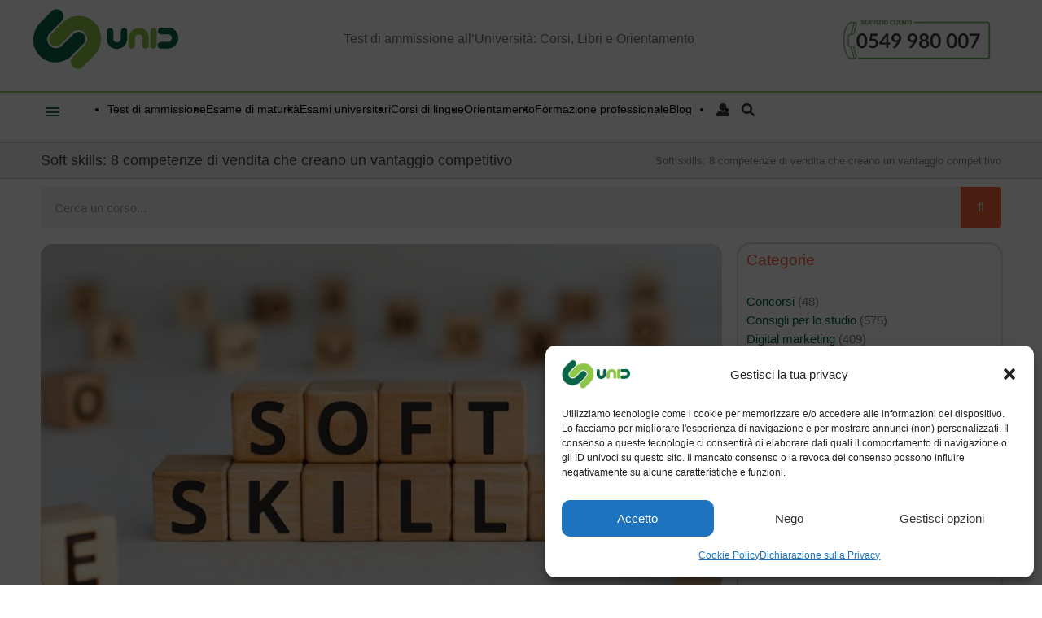

--- FILE ---
content_type: text/html; charset=UTF-8
request_url: https://www.unidformazione.com/soft-skills-8-competenze-vendita-creano-vantaggio-competitivo/
body_size: 56086
content:

<!DOCTYPE html>
<html lang="it-IT">
<head>
<meta charset="UTF-8">
<meta name="viewport" content="width=device-width, initial-scale=1">
	<link rel="profile" href="https://gmpg.org/xfn/11"> 
	        <script>
        // Initialize dataLayer first
        window.dataLayer = window.dataLayer || [];
        
        // Store the original dataLayer.push to avoid recursion
        const originalDataLayerPush = window.dataLayer.push;
        
        // Define the basic gtag function that pushes to dataLayer
        function gtag(){
            // Use the original push method directly to avoid interception
            originalDataLayerPush.call(window.dataLayer, arguments);
        }
        
        // Now override gtag to add logging WITHOUT causing recursion
        const originalGtag = gtag;
        window.gtag = function() {
            const args = Array.from(arguments);
            
            // Log all consent-related calls
            if (args[0] === 'consent') {
                console.log('GTAG CONSENT CALL INTERCEPTED:');
                console.log('Arguments:', args);
                console.log('Type:', args[1], 'Values:', args[2]);
                console.log('Call stack:', new Error().stack.split('\n').slice(1, 4).join('\n'));
                console.log('---');
            }
            
            // Call the original gtag function (which pushes to dataLayer)
            return originalGtag.apply(this, arguments);
        };
        
        // Monitor dataLayer pushes
        window.dataLayer.push = function() {
            const args = Array.from(arguments);
            
            // Log consent-related dataLayer pushes
            args.forEach(function(item) {
                if (item && typeof item === 'object') {
                    // Check if it's a consent call (gtag style)
                    if (Array.isArray(item) && item[0] === 'consent') {
                        console.log('DATALAYER CONSENT PUSH (gtag):');
                        console.log('Data:', item);
                        console.log('---');
                    }
                    // Check if it's a consent event (direct push)
                    else if (item.event === 'consent') {
                        console.log('DATALAYER CONSENT PUSH (event):');
                        console.log('Data:', item);
                        console.log('---');
                    }
                }
            });
            
            return originalDataLayerPush.apply(this, arguments);
        };
        
        console.log('Consent interceptors installed (no recursion)');
        
        // CONSENT DEFAULT - DEVE essere il primo evento
        gtag('consent', 'default', {
            'ad_storage': 'denied',
            'ad_user_data': 'denied',
            'ad_personalization': 'denied',
            'analytics_storage': 'denied',
            'functionality_storage': 'denied',
            'personalization_storage': 'denied',
            'security_storage': 'granted',
            'wait_for_update': 500
        });
        
        console.log('Google Consent Mode v2 - DEFAULT consent set (all denied)');
        </script>
                <script>
        // Blocca GTM fino al consenso
        window.gtmBlocked = true;
        console.log('GTM blocked until consent');
        </script>
        <meta name='robots' content='index, follow, max-image-preview:large, max-snippet:-1, max-video-preview:-1' />
	<style>img:is([sizes="auto" i], [sizes^="auto," i]) { contain-intrinsic-size: 3000px 1500px }</style>
	    <script>
    // Run immediately
    (function fixSchemaAggressively() {
        function updateSchemaTags() {
            // Find all JSON-LD script tags
            const scripts = document.querySelectorAll('script[type="application/ld+json"]');
            
            scripts.forEach(function(script) {
                try {
                    // Skip empty scripts
                    if (!script.textContent.trim()) return;
                    
                    // Parse the JSON
                    const schema = JSON.parse(script.textContent);
                    let modified = false;
                    
                    // Check if this is a Course schema
                    if (schema['@type'] === 'Course') {
                        console.log('Found Course schema');
                        
                        // If schema has CourseInstance array
                        if (schema.hasCourseInstance && Array.isArray(schema.hasCourseInstance)) {
                            schema.hasCourseInstance.forEach(instance => {
                                // Check for null or "null" courseMode
                                if (!instance.courseMode || 
                                    instance.courseMode === null || 
                                    instance.courseMode === "null") {
                                    instance.courseMode = "online";
                                    modified = true;
                                    console.log('Fixed courseMode value');
                                }
                            });
                        }
                        
                        // If modified, forcefully replace the script
                        if (modified) {
                            // Create a new script element
                            const newScript = document.createElement('script');
                            newScript.type = 'application/ld+json';
                            newScript.textContent = JSON.stringify(schema);
                            
                            // Replace the old script with the new one
                            script.parentNode.replaceChild(newScript, script);
                            console.log('Schema forcefully replaced with fixed version');
                        }
                    }
                } catch (e) {
                    console.error('Error processing JSON-LD:', e);
                }
            });
        }
        
        // Run immediately
        updateSchemaTags();
        
        // Also run after DOM is fully loaded
        if (document.readyState === 'loading') {
            document.addEventListener('DOMContentLoaded', updateSchemaTags);
        }
        
        // And after everything is loaded (including images)
        window.addEventListener('load', updateSchemaTags);
        console.log("NEW")
        // And one more time after a slight delay to catch any dynamic changes
        setTimeout(updateSchemaTags, 1000);
    })();
    </script>
            <script>
        // Initialize global consent categories storage
        window.unidConsentCategories = window.unidConsentCategories || [];

        setTimeout(function() {
            if (window.google_tag_manager && window.google_tag_manager['GTM-TCR7BTD']) {
                console.log('GTM Container loaded, checking dataLayer history...');
                
                // Check all dataLayer entries
                if (window.dataLayer && window.dataLayer.length > 0) {
                    console.log('Full dataLayer contents:');
                    window.dataLayer.forEach(function(item, index) {
                        if (item && typeof item === 'object' && 
                            (item[0] === 'consent' || item.event === 'consent')) {
                            console.log('Entry #' + index + ':', item);
                        }
                    });
                }
                
                // Check GTM's internal state
                try {
                    const gtmContainer = window.google_tag_manager['GTM-TCR7BTD'];
                    if (gtmContainer && gtmContainer.getState) {
                        console.log('GTM Internal State:', gtmContainer.getState());
                    }
                } catch(e) {
                    console.log('Could not access GTM internal state');
                }
                
            } else {
                console.log('GTM Container not found');
            }
        }, 2000);
        
        // Funzione per caricare GTM
        function loadGTM() {
            if (window.gtmLoaded) return; // Evita caricamenti multipli
            
            console.log('Loading GTM...');
            
            (function(w,d,s,l,i){
                w[l]=w[l]||[];w[l].push({'gtm.start': new Date().getTime(),event:'gtm.js'});
                var f=d.getElementsByTagName(s)[0],j=d.createElement(s),dl=l!='dataLayer'?'&l='+l:'';
                j.async=true;j.src='https://www.googletagmanager.com/gtm.js?id='+i+dl;
                f.parentNode.insertBefore(j,f);
            })(window,document,'script','dataLayer','GTM-TCR7BTD');
            
            window.gtmLoaded = true;
            console.log('GTM loaded successfully');
            
            // Debug per Tag Assistant
            setTimeout(function() {
                if (window.google_tag_manager && window.google_tag_manager['GTM-TCR7BTD']) {
                    console.log('GTM container confirmed loaded');
                } else {
                    console.warn('GTM container not found in google_tag_manager');
                }
            }, 1000);
        }
        
        // Make loadGTM available globally
        window.loadGTM = loadGTM;
        
        // Enhanced function to read consent from cookies
        function readConsentFromCookies() {
            console.log('Reading consent from cookies...');
            
            // Helper function to get cookie value
            function getCookie(name) {
                var value = "; " + document.cookie;
                var parts = value.split("; " + name + "=");
                if (parts.length == 2) return parts.pop().split(";").shift();
                return null;
            }
            
            // Read various Complianz cookies
            var statisticsCookie = getCookie('cmplz_statistics');
            var marketingCookie = getCookie('cmplz_marketing');
            var functionalCookie = getCookie('cmplz_functional');
            var preferencesCookie = getCookie('cmplz_preferences');
            var savedCategories = getCookie('cmplz_saved_categories');
            var consentStatus = getCookie('cmplz_consent_status');
            
            console.log('Cookie values:', {
                statistics: statisticsCookie,
                marketing: marketingCookie,
                functional: functionalCookie,
                preferences: preferencesCookie,
                savedCategories: savedCategories,
                consentStatus: consentStatus
            });
            
            // Try to parse saved categories
            var categories = [];
            if (savedCategories) {
                try {
                    categories = JSON.parse(decodeURIComponent(savedCategories));
                    console.log('Parsed categories from cookie:', categories);
                } catch(e) {
                    console.log('Error parsing saved categories:', e);
                }
            }
            
            // If no saved categories, try individual cookies
            if (categories.length === 0) {
                if (statisticsCookie === 'allow') categories.push('statistics');
                if (marketingCookie === 'allow') categories.push('marketing');
                if (functionalCookie === 'allow') categories.push('functional');
                if (preferencesCookie === 'allow') categories.push('preferences');
                console.log('Built categories from individual cookies:', categories);
            }
            
            return categories;
        }
        
        // Enhanced function to apply consent from cookies
        function applyExistingConsent() {
            console.log('Applying existing consent...');
            
            var categories = readConsentFromCookies();
            
            if (categories.length > 0) {
                console.log('Found existing consent categories:', categories);
                
                // Store categories globally
                window.unidConsentCategories = categories;
                
                // Apply consent immediately
                if (typeof gtag !== 'undefined') {
                    var functionalAccepted = categories.includes('functional');
                    var statisticsAccepted = categories.includes('statistics');  
                    var marketingAccepted = categories.includes('marketing');
                    var preferencesAccepted = categories.includes('preferences');
                    
                    console.log('Applying consent update from cookies:', {
                        functional: functionalAccepted,
                        statistics: statisticsAccepted,
                        marketing: marketingAccepted,
                        preferences: preferencesAccepted
                    });
                    
                    // Store the consent state to prevent duplicates
                    window.unidLastConsentState = {
                        functional: functionalAccepted,
                        statistics: statisticsAccepted,
                        marketing: marketingAccepted,
                        preferences: preferencesAccepted
                    };
                    
                    gtag('consent', 'update', {
                        'ad_storage': marketingAccepted ? 'granted' : 'denied',
                        'ad_user_data': marketingAccepted ? 'granted' : 'denied', 
                        'ad_personalization': marketingAccepted ? 'granted' : 'denied',
                        'analytics_storage': statisticsAccepted ? 'granted' : 'denied',
                        'functionality_storage': functionalAccepted ? 'granted' : 'denied',
                        'personalization_storage': preferencesAccepted ? 'granted' : 'denied'
                    });
                    
                    console.log('Consent updated from cookies on page load');

                    // Send purchase data if available and statistics consent granted
                    if (statisticsAccepted && typeof window.sendPurchaseDataAfterConsent === 'function') {
                        setTimeout(function() {
                            window.sendPurchaseDataAfterConsent();
                        }, 500); // Small delay to ensure GTM is ready
                    }

                    // Load GTM if statistics is accepted
                    if (statisticsAccepted && !window.gtmLoaded) {
                        console.log('Statistics accepted from cookies, loading GTM...');
                        loadGTM();
                    }
                    
                    return true;
                } else {
                    console.log('gtag not ready, will retry...');
                    return false;
                }
            } else {
                console.log('No existing consent found in cookies');
                return false;
            }
        }
        
        // Carica GTM solo se c'è consenso per statistics
        function checkAndLoadGTM() {
            // Prima verifica se GTM è già stato caricato da Complianz
            if (window.google_tag_manager && window.google_tag_manager['GTM-TCR7BTD']) {
                console.log('GTM already loaded by Complianz');
                window.gtmLoaded = true;
                return;
            }
            
            // Try to apply existing consent
            if (!applyExistingConsent()) {
                // If gtag wasn't ready, retry after a short delay
                setTimeout(function() {
                    if (typeof gtag !== 'undefined') {
                        applyExistingConsent();
                    }
                }, 500);
            }
        }
        
        // Controlla al caricamento della pagina
        document.addEventListener('DOMContentLoaded', function() {
            console.log('Checking for existing consent...');
            
            // Controlla immediatamente se GTM è già caricato
            if (window.google_tag_manager && window.google_tag_manager['GTM-TCR7BTD']) {
                console.log('GTM already loaded at DOMContentLoaded');
                window.gtmLoaded = true;
            }
            
            // Wait a bit for gtag to be available, then check consent
            setTimeout(checkAndLoadGTM, 100);
            
            // Controlla periodicamente se GTM viene caricato da Complianz
            var gtmWatcher = setInterval(function() {
                if (!window.gtmLoaded && window.google_tag_manager && window.google_tag_manager['GTM-TCR7BTD']) {
                    console.log('GTM detected (loaded by external source)');
                    window.gtmLoaded = true;
                    clearInterval(gtmWatcher);
                }
            }, 100);
            
            // Stop watcher dopo 10 secondi
            setTimeout(function() {
                clearInterval(gtmWatcher);
            }, 10000);
        });
        </script>
        
	<!-- This site is optimized with the Yoast SEO Premium plugin v26.3 (Yoast SEO v26.3) - https://yoast.com/wordpress/plugins/seo/ -->
	<title>Soft skills: 8 competenze di vendita per un vantaggio competitivo</title>
<link crossorigin data-rocket-preconnect href="https://www.gstatic.com" rel="preconnect">
<link crossorigin data-rocket-preconnect href="https://www.googletagmanager.com" rel="preconnect">
<link crossorigin data-rocket-preconnect href="https://www.google.com" rel="preconnect"><link rel="preload" data-rocket-preload as="image" href="https://www.unidformazione.com/wp-content/uploads/2022/09/soft-skills-competenze-di-vendita-vantaggio-competitivo.jpg" imagesrcset="https://www.unidformazione.com/wp-content/uploads/2022/09/soft-skills-competenze-di-vendita-vantaggio-competitivo.jpg 960w, https://www.unidformazione.com/wp-content/uploads/2022/09/soft-skills-competenze-di-vendita-vantaggio-competitivo-300x169.jpg 300w, https://www.unidformazione.com/wp-content/uploads/2022/09/soft-skills-competenze-di-vendita-vantaggio-competitivo-768x432.jpg 768w, https://www.unidformazione.com/wp-content/uploads/2022/09/soft-skills-competenze-di-vendita-vantaggio-competitivo-70x39.jpg 70w" imagesizes="(max-width: 960px) 100vw, 960px" fetchpriority="high">
	<meta name="description" content="Quali sono le soft skills fondamentali nelle vendite? Analizziamo insieme le competenze che creano vantaggio competitivo." />
	<link rel="canonical" href="https://www.unidformazione.com/soft-skills-8-competenze-vendita-creano-vantaggio-competitivo/" />
	<meta property="og:locale" content="it_IT" />
	<meta property="og:type" content="article" />
	<meta property="og:title" content="Soft skills: 8 competenze di vendita che creano un vantaggio competitivo - UniD Formazione" />
	<meta property="og:description" content="Quali sono le soft skills fondamentali nelle vendite? Analizziamo insieme le competenze che creano vantaggio competitivo." />
	<meta property="og:url" content="https://www.unidformazione.com/soft-skills-8-competenze-vendita-creano-vantaggio-competitivo/" />
	<meta property="og:site_name" content="UniD Formazione" />
	<meta property="article:published_time" content="2022-10-09T08:00:46+00:00" />
	<meta property="og:image" content="https://www.unidformazione.com/wp-content/uploads/2022/09/soft-skills-competenze-di-vendita-vantaggio-competitivo.jpg" />
	<meta property="og:image:width" content="960" />
	<meta property="og:image:height" content="540" />
	<meta property="og:image:type" content="image/jpeg" />
	<meta name="author" content="Alessia Seminara" />
	<meta name="twitter:label1" content="Scritto da" />
	<meta name="twitter:data1" content="Alessia Seminara" />
	<meta name="twitter:label2" content="Tempo di lettura stimato" />
	<meta name="twitter:data2" content="6 minuti" />
	<!-- / Yoast SEO Premium plugin. -->


<script type='application/javascript' id='pys-version-script'>console.log('PixelYourSite PRO version 12.2.7.1');</script>
<link rel='dns-prefetch' href='//cdn.jsdelivr.net' />

<link rel="alternate" type="application/rss+xml" title="UniD Formazione &raquo; Feed" href="https://www.unidformazione.com/feed/" />
<link id='omgf-preload-0' rel='preload' href='//www.unidformazione.com/wp-content/uploads/omgf/astra-google-fonts/raleway-normal-latin-ext-400.woff2?ver=1733164498' as='font' type='font/woff2' crossorigin />
<link id='omgf-preload-1' rel='preload' href='//www.unidformazione.com/wp-content/uploads/omgf/astra-google-fonts/raleway-normal-latin-400.woff2?ver=1733164498' as='font' type='font/woff2' crossorigin />
<link data-minify="1" rel='stylesheet' id='alma-widget-block-frontend-css' href='https://www.unidformazione.com/wp-content/cache/min/1/wp-content/plugins/alma-gateway-for-woocommerce/build/alma-widget-block/alma-widget-block-view.css?ver=1765113564' media='all' />
<link data-minify="1" rel='stylesheet' id='alma-widget-block-frontend-cdn-css' href='https://www.unidformazione.com/wp-content/cache/min/1/npm/@alma/widgets@4.X.X/dist/widgets.min.css?ver=1765113564' media='all' />
<link data-minify="1" rel='stylesheet' id='unidformazione-css-fix-css' href='https://www.unidformazione.com/wp-content/cache/min/1/wp-content/plugins/aa_di_muro_fix/assets/css/dimuro-fix.css?ver=1765113564' media='all' />
<link rel='stylesheet' id='astra-theme-css-css' href='https://www.unidformazione.com/wp-content/themes/astra/assets/css/minified/style.min.css?ver=4.11.14' media='all' />
<style id='astra-theme-css-inline-css'>
.ast-no-sidebar .entry-content .alignfull {margin-left: calc( -50vw + 50%);margin-right: calc( -50vw + 50%);max-width: 100vw;width: 100vw;}.ast-no-sidebar .entry-content .alignwide {margin-left: calc(-41vw + 50%);margin-right: calc(-41vw + 50%);max-width: unset;width: unset;}.ast-no-sidebar .entry-content .alignfull .alignfull,.ast-no-sidebar .entry-content .alignfull .alignwide,.ast-no-sidebar .entry-content .alignwide .alignfull,.ast-no-sidebar .entry-content .alignwide .alignwide,.ast-no-sidebar .entry-content .wp-block-column .alignfull,.ast-no-sidebar .entry-content .wp-block-column .alignwide{width: 100%;margin-left: auto;margin-right: auto;}.wp-block-gallery,.blocks-gallery-grid {margin: 0;}.wp-block-separator {max-width: 100px;}.wp-block-separator.is-style-wide,.wp-block-separator.is-style-dots {max-width: none;}.entry-content .has-2-columns .wp-block-column:first-child {padding-right: 10px;}.entry-content .has-2-columns .wp-block-column:last-child {padding-left: 10px;}@media (max-width: 782px) {.entry-content .wp-block-columns .wp-block-column {flex-basis: 100%;}.entry-content .has-2-columns .wp-block-column:first-child {padding-right: 0;}.entry-content .has-2-columns .wp-block-column:last-child {padding-left: 0;}}body .entry-content .wp-block-latest-posts {margin-left: 0;}body .entry-content .wp-block-latest-posts li {list-style: none;}.ast-no-sidebar .ast-container .entry-content .wp-block-latest-posts {margin-left: 0;}.ast-header-break-point .entry-content .alignwide {margin-left: auto;margin-right: auto;}.entry-content .blocks-gallery-item img {margin-bottom: auto;}.wp-block-pullquote {border-top: 4px solid #555d66;border-bottom: 4px solid #555d66;color: #40464d;}:root{--ast-post-nav-space:0;--ast-container-default-xlg-padding:6.67em;--ast-container-default-lg-padding:5.67em;--ast-container-default-slg-padding:4.34em;--ast-container-default-md-padding:3.34em;--ast-container-default-sm-padding:6.67em;--ast-container-default-xs-padding:2.4em;--ast-container-default-xxs-padding:1.4em;--ast-code-block-background:#EEEEEE;--ast-comment-inputs-background:#FAFAFA;--ast-normal-container-width:1200px;--ast-narrow-container-width:750px;--ast-blog-title-font-weight:normal;--ast-blog-meta-weight:inherit;--ast-global-color-primary:var(--ast-global-color-5);--ast-global-color-secondary:var(--ast-global-color-4);--ast-global-color-alternate-background:var(--ast-global-color-7);--ast-global-color-subtle-background:var(--ast-global-color-6);--ast-bg-style-guide:#F8FAFC;--ast-shadow-style-guide:0px 0px 4px 0 #00000057;--ast-global-dark-bg-style:#fff;--ast-global-dark-lfs:#fbfbfb;--ast-widget-bg-color:#fafafa;--ast-wc-container-head-bg-color:#fbfbfb;--ast-title-layout-bg:#eeeeee;--ast-search-border-color:#e7e7e7;--ast-lifter-hover-bg:#e6e6e6;--ast-gallery-block-color:#000;--srfm-color-input-label:var(--ast-global-color-2);}html{font-size:93.75%;}a,.page-title{color:#006449;}a:hover,a:focus{color:#98cd5c;}body,button,input,select,textarea,.ast-button,.ast-custom-button{font-family:'Raleway',sans-serif;font-weight:400;font-size:15px;font-size:1rem;line-height:var(--ast-body-line-height,1.55em);}blockquote{color:var(--ast-global-color-3);}.ast-site-identity .site-title a{color:var(--ast-global-color-2);}.site-title{font-size:35px;font-size:2.3333333333333rem;display:none;}header .custom-logo-link img{max-width:0px;width:0px;}.astra-logo-svg{width:0px;}.site-header .site-description{font-size:15px;font-size:1rem;display:none;}.entry-title{font-size:30px;font-size:2rem;}.archive .ast-article-post .ast-article-inner,.blog .ast-article-post .ast-article-inner,.archive .ast-article-post .ast-article-inner:hover,.blog .ast-article-post .ast-article-inner:hover{overflow:hidden;}h1,.entry-content :where(h1){font-size:18px;font-size:1.2rem;line-height:1.4em;}h2,.entry-content :where(h2){font-size:18px;font-size:1.2rem;line-height:1.3em;}h3,.entry-content :where(h3){font-size:16px;font-size:1.0666666666667rem;line-height:1.3em;}h4,.entry-content :where(h4){font-size:14px;font-size:0.93333333333333rem;line-height:1.2em;}h5,.entry-content :where(h5){font-size:14px;font-size:0.93333333333333rem;line-height:1.2em;}h6,.entry-content :where(h6){font-size:14px;font-size:0.93333333333333rem;line-height:1.25em;}::selection{background-color:#98cd5c;color:#000000;}body,h1,h2,h3,h4,h5,h6,.entry-title a,.entry-content :where(h1,h2,h3,h4,h5,h6){color:var(--ast-global-color-3);}.tagcloud a:hover,.tagcloud a:focus,.tagcloud a.current-item{color:#ffffff;border-color:#006449;background-color:#006449;}input:focus,input[type="text"]:focus,input[type="email"]:focus,input[type="url"]:focus,input[type="password"]:focus,input[type="reset"]:focus,input[type="search"]:focus,textarea:focus{border-color:#006449;}input[type="radio"]:checked,input[type=reset],input[type="checkbox"]:checked,input[type="checkbox"]:hover:checked,input[type="checkbox"]:focus:checked,input[type=range]::-webkit-slider-thumb{border-color:#006449;background-color:#006449;box-shadow:none;}.site-footer a:hover + .post-count,.site-footer a:focus + .post-count{background:#006449;border-color:#006449;}.single .nav-links .nav-previous,.single .nav-links .nav-next{color:#006449;}.entry-meta,.entry-meta *{line-height:1.45;color:#006449;}.entry-meta a:not(.ast-button):hover,.entry-meta a:not(.ast-button):hover *,.entry-meta a:not(.ast-button):focus,.entry-meta a:not(.ast-button):focus *,.page-links > .page-link,.page-links .page-link:hover,.post-navigation a:hover{color:#98cd5c;}#cat option,.secondary .calendar_wrap thead a,.secondary .calendar_wrap thead a:visited{color:#006449;}.secondary .calendar_wrap #today,.ast-progress-val span{background:#006449;}.secondary a:hover + .post-count,.secondary a:focus + .post-count{background:#006449;border-color:#006449;}.calendar_wrap #today > a{color:#ffffff;}.page-links .page-link,.single .post-navigation a{color:#006449;}.ast-search-menu-icon .search-form button.search-submit{padding:0 4px;}.ast-search-menu-icon form.search-form{padding-right:0;}.ast-header-search .ast-search-menu-icon.ast-dropdown-active .search-form,.ast-header-search .ast-search-menu-icon.ast-dropdown-active .search-field:focus{transition:all 0.2s;}.search-form input.search-field:focus{outline:none;}.widget-title,.widget .wp-block-heading{font-size:21px;font-size:1.4rem;color:var(--ast-global-color-3);}.single .ast-author-details .author-title{color:#98cd5c;}.ast-search-menu-icon.slide-search a:focus-visible:focus-visible,.astra-search-icon:focus-visible,#close:focus-visible,a:focus-visible,.ast-menu-toggle:focus-visible,.site .skip-link:focus-visible,.wp-block-loginout input:focus-visible,.wp-block-search.wp-block-search__button-inside .wp-block-search__inside-wrapper,.ast-header-navigation-arrow:focus-visible,.woocommerce .wc-proceed-to-checkout > .checkout-button:focus-visible,.woocommerce .woocommerce-MyAccount-navigation ul li a:focus-visible,.ast-orders-table__row .ast-orders-table__cell:focus-visible,.woocommerce .woocommerce-order-details .order-again > .button:focus-visible,.woocommerce .woocommerce-message a.button.wc-forward:focus-visible,.woocommerce #minus_qty:focus-visible,.woocommerce #plus_qty:focus-visible,a#ast-apply-coupon:focus-visible,.woocommerce .woocommerce-info a:focus-visible,.woocommerce .astra-shop-summary-wrap a:focus-visible,.woocommerce a.wc-forward:focus-visible,#ast-apply-coupon:focus-visible,.woocommerce-js .woocommerce-mini-cart-item a.remove:focus-visible,#close:focus-visible,.button.search-submit:focus-visible,#search_submit:focus,.normal-search:focus-visible,.ast-header-account-wrap:focus-visible,.woocommerce .ast-on-card-button.ast-quick-view-trigger:focus,.astra-cart-drawer-close:focus,.ast-single-variation:focus,.ast-woocommerce-product-gallery__image:focus,.ast-button:focus,.woocommerce-product-gallery--with-images [data-controls="prev"]:focus-visible,.woocommerce-product-gallery--with-images [data-controls="next"]:focus-visible{outline-style:dotted;outline-color:inherit;outline-width:thin;}input:focus,input[type="text"]:focus,input[type="email"]:focus,input[type="url"]:focus,input[type="password"]:focus,input[type="reset"]:focus,input[type="search"]:focus,input[type="number"]:focus,textarea:focus,.wp-block-search__input:focus,[data-section="section-header-mobile-trigger"] .ast-button-wrap .ast-mobile-menu-trigger-minimal:focus,.ast-mobile-popup-drawer.active .menu-toggle-close:focus,.woocommerce-ordering select.orderby:focus,#ast-scroll-top:focus,#coupon_code:focus,.woocommerce-page #comment:focus,.woocommerce #reviews #respond input#submit:focus,.woocommerce a.add_to_cart_button:focus,.woocommerce .button.single_add_to_cart_button:focus,.woocommerce .woocommerce-cart-form button:focus,.woocommerce .woocommerce-cart-form__cart-item .quantity .qty:focus,.woocommerce .woocommerce-billing-fields .woocommerce-billing-fields__field-wrapper .woocommerce-input-wrapper > .input-text:focus,.woocommerce #order_comments:focus,.woocommerce #place_order:focus,.woocommerce .woocommerce-address-fields .woocommerce-address-fields__field-wrapper .woocommerce-input-wrapper > .input-text:focus,.woocommerce .woocommerce-MyAccount-content form button:focus,.woocommerce .woocommerce-MyAccount-content .woocommerce-EditAccountForm .woocommerce-form-row .woocommerce-Input.input-text:focus,.woocommerce .ast-woocommerce-container .woocommerce-pagination ul.page-numbers li a:focus,body #content .woocommerce form .form-row .select2-container--default .select2-selection--single:focus,#ast-coupon-code:focus,.woocommerce.woocommerce-js .quantity input[type=number]:focus,.woocommerce-js .woocommerce-mini-cart-item .quantity input[type=number]:focus,.woocommerce p#ast-coupon-trigger:focus{border-style:dotted;border-color:inherit;border-width:thin;}input{outline:none;}.woocommerce-js input[type=text]:focus,.woocommerce-js input[type=email]:focus,.woocommerce-js textarea:focus,input[type=number]:focus,.comments-area textarea#comment:focus,.comments-area textarea#comment:active,.comments-area .ast-comment-formwrap input[type="text"]:focus,.comments-area .ast-comment-formwrap input[type="text"]:active{outline-style:unset;outline-color:inherit;outline-width:thin;}.main-header-menu .menu-link,.ast-header-custom-item a{color:var(--ast-global-color-3);}.main-header-menu .menu-item:hover > .menu-link,.main-header-menu .menu-item:hover > .ast-menu-toggle,.main-header-menu .ast-masthead-custom-menu-items a:hover,.main-header-menu .menu-item.focus > .menu-link,.main-header-menu .menu-item.focus > .ast-menu-toggle,.main-header-menu .current-menu-item > .menu-link,.main-header-menu .current-menu-ancestor > .menu-link,.main-header-menu .current-menu-item > .ast-menu-toggle,.main-header-menu .current-menu-ancestor > .ast-menu-toggle{color:#006449;}.header-main-layout-3 .ast-main-header-bar-alignment{margin-right:auto;}.header-main-layout-2 .site-header-section-left .ast-site-identity{text-align:left;}.site-logo-img img{ transition:all 0.2s linear;}body .ast-oembed-container *{position:absolute;top:0;width:100%;height:100%;left:0;}body .wp-block-embed-pocket-casts .ast-oembed-container *{position:unset;}.ast-header-break-point .ast-mobile-menu-buttons-minimal.menu-toggle{background:transparent;color:#ffffff;}.ast-header-break-point .ast-mobile-menu-buttons-outline.menu-toggle{background:transparent;border:1px solid #ffffff;color:#ffffff;}.ast-header-break-point .ast-mobile-menu-buttons-fill.menu-toggle{background:#ffffff;color:#116347;}.ast-single-post-featured-section + article {margin-top: 2em;}.site-content .ast-single-post-featured-section img {width: 100%;overflow: hidden;object-fit: cover;}.site > .ast-single-related-posts-container {margin-top: 0;}@media (min-width: 769px) {.ast-desktop .ast-container--narrow {max-width: var(--ast-narrow-container-width);margin: 0 auto;}}.ast-small-footer a:hover{color:#98cd5c;}.footer-adv .footer-adv-overlay{border-top-style:solid;border-top-color:#7a7a7a;}.footer-adv a:hover,.footer-adv .no-widget-text a:hover,.footer-adv a:focus,.footer-adv .no-widget-text a:focus{color:#98cd5c;}@media( max-width: 420px ) {.single .nav-links .nav-previous,.single .nav-links .nav-next {width: 100%;text-align: center;}}.wp-block-buttons.aligncenter{justify-content:center;}@media (max-width:782px){.entry-content .wp-block-columns .wp-block-column{margin-left:0px;}}.wp-block-image.aligncenter{margin-left:auto;margin-right:auto;}.wp-block-table.aligncenter{margin-left:auto;margin-right:auto;}.wp-block-buttons .wp-block-button.is-style-outline .wp-block-button__link.wp-element-button,.ast-outline-button,.wp-block-uagb-buttons-child .uagb-buttons-repeater.ast-outline-button{border-color:#ffffff;border-top-width:2px;border-right-width:2px;border-bottom-width:2px;border-left-width:2px;font-family:inherit;font-weight:inherit;line-height:1em;}.wp-block-button.is-style-outline .wp-block-button__link:hover,.wp-block-buttons .wp-block-button.is-style-outline .wp-block-button__link:focus,.wp-block-buttons .wp-block-button.is-style-outline > .wp-block-button__link:not(.has-text-color):hover,.wp-block-buttons .wp-block-button.wp-block-button__link.is-style-outline:not(.has-text-color):hover,.ast-outline-button:hover,.ast-outline-button:focus,.wp-block-uagb-buttons-child .uagb-buttons-repeater.ast-outline-button:hover,.wp-block-uagb-buttons-child .uagb-buttons-repeater.ast-outline-button:focus{background-color:#116347;}.wp-block-button .wp-block-button__link.wp-element-button.is-style-outline:not(.has-background),.wp-block-button.is-style-outline>.wp-block-button__link.wp-element-button:not(.has-background),.ast-outline-button{background-color:#ffffff;}.entry-content[data-ast-blocks-layout] > figure{margin-bottom:1em;}.elementor-widget-container .elementor-loop-container .e-loop-item[data-elementor-type="loop-item"]{width:100%;}.review-rating{display:flex;align-items:center;order:2;}@media (max-width:768px){.ast-left-sidebar #content > .ast-container{display:flex;flex-direction:column-reverse;width:100%;}.ast-separate-container .ast-article-post,.ast-separate-container .ast-article-single{padding:1.5em 2.14em;}.ast-author-box img.avatar{margin:20px 0 0 0;}}@media (min-width:769px){.ast-separate-container.ast-right-sidebar #primary,.ast-separate-container.ast-left-sidebar #primary{border:0;}.search-no-results.ast-separate-container #primary{margin-bottom:4em;}}.menu-toggle,button,.ast-button,.ast-custom-button,.button,input#submit,input[type="button"],input[type="submit"],input[type="reset"]{color:#116347;border-color:#ffffff;background-color:#ffffff;padding-top:10px;padding-right:40px;padding-bottom:10px;padding-left:40px;font-family:inherit;font-weight:inherit;}button:focus,.menu-toggle:hover,button:hover,.ast-button:hover,.ast-custom-button:hover .button:hover,.ast-custom-button:hover,input[type=reset]:hover,input[type=reset]:focus,input#submit:hover,input#submit:focus,input[type="button"]:hover,input[type="button"]:focus,input[type="submit"]:hover,input[type="submit"]:focus{color:#ffffff;background-color:#116347;border-color:#116347;}@media (max-width:768px){.ast-mobile-header-stack .main-header-bar .ast-search-menu-icon{display:inline-block;}.ast-header-break-point.ast-header-custom-item-outside .ast-mobile-header-stack .main-header-bar .ast-search-icon{margin:0;}.ast-comment-avatar-wrap img{max-width:2.5em;}.ast-comment-meta{padding:0 1.8888em 1.3333em;}.ast-separate-container .ast-comment-list li.depth-1{padding:1.5em 2.14em;}.ast-separate-container .comment-respond{padding:2em 2.14em;}}@media (min-width:544px){.ast-container{max-width:100%;}}@media (max-width:544px){.ast-separate-container .ast-article-post,.ast-separate-container .ast-article-single,.ast-separate-container .comments-title,.ast-separate-container .ast-archive-description{padding:1.5em 1em;}.ast-separate-container #content .ast-container{padding-left:0.54em;padding-right:0.54em;}.ast-separate-container .ast-comment-list .bypostauthor{padding:.5em;}.ast-search-menu-icon.ast-dropdown-active .search-field{width:170px;}.site-branding img,.site-header .site-logo-img .custom-logo-link img{max-width:100%;}} #ast-mobile-header .ast-site-header-cart-li a{pointer-events:none;}.ast-no-sidebar.ast-separate-container .entry-content .alignfull {margin-left: -6.67em;margin-right: -6.67em;width: auto;}@media (max-width: 1200px) {.ast-no-sidebar.ast-separate-container .entry-content .alignfull {margin-left: -2.4em;margin-right: -2.4em;}}@media (max-width: 768px) {.ast-no-sidebar.ast-separate-container .entry-content .alignfull {margin-left: -2.14em;margin-right: -2.14em;}}@media (max-width: 544px) {.ast-no-sidebar.ast-separate-container .entry-content .alignfull {margin-left: -1em;margin-right: -1em;}}.ast-no-sidebar.ast-separate-container .entry-content .alignwide {margin-left: -20px;margin-right: -20px;}.ast-no-sidebar.ast-separate-container .entry-content .wp-block-column .alignfull,.ast-no-sidebar.ast-separate-container .entry-content .wp-block-column .alignwide {margin-left: auto;margin-right: auto;width: 100%;}@media (max-width:768px){.site-title{display:none;}.site-header .site-description{display:none;}h1,.entry-content :where(h1){font-size:30px;}h2,.entry-content :where(h2){font-size:25px;}h3,.entry-content :where(h3){font-size:20px;}}@media (max-width:544px){.site-title{display:none;}.site-header .site-description{display:none;}h1,.entry-content :where(h1){font-size:30px;}h2,.entry-content :where(h2){font-size:25px;}h3,.entry-content :where(h3){font-size:20px;}header .custom-logo-link img,.ast-header-break-point .site-branding img,.ast-header-break-point .custom-logo-link img{max-width:52px;width:52px;}.astra-logo-svg{width:52px;}.ast-header-break-point .site-logo-img .custom-mobile-logo-link img{max-width:52px;}}@media (max-width:768px){html{font-size:85.5%;}}@media (max-width:544px){html{font-size:85.5%;}}@media (min-width:769px){.ast-container{max-width:1240px;}}@font-face {font-family: "Astra";src: url(https://www.unidformazione.com/wp-content/themes/astra/assets/fonts/astra.woff) format("woff"),url(https://www.unidformazione.com/wp-content/themes/astra/assets/fonts/astra.ttf) format("truetype"),url(https://www.unidformazione.com/wp-content/themes/astra/assets/fonts/astra.svg#astra) format("svg");font-weight: normal;font-style: normal;font-display: fallback;}@media (max-width:921px) {.main-header-bar .main-header-bar-navigation{display:none;}}.ast-desktop .main-header-menu.submenu-with-border .sub-menu,.ast-desktop .main-header-menu.submenu-with-border .astra-full-megamenu-wrapper{border-color:#98cd5c;}.ast-desktop .main-header-menu.submenu-with-border .sub-menu{border-top-width:2px;border-style:solid;}.ast-desktop .main-header-menu.submenu-with-border .sub-menu .sub-menu{top:-2px;}.ast-desktop .main-header-menu.submenu-with-border .sub-menu .menu-link,.ast-desktop .main-header-menu.submenu-with-border .children .menu-link{border-bottom-width:0px;border-style:solid;border-color:#eaeaea;}@media (min-width:769px){.main-header-menu .sub-menu .menu-item.ast-left-align-sub-menu:hover > .sub-menu,.main-header-menu .sub-menu .menu-item.ast-left-align-sub-menu.focus > .sub-menu{margin-left:-0px;}}.ast-small-footer{border-top-style:solid;border-top-width:1px;border-top-color:#7a7a7a;}.ast-small-footer-wrap{text-align:center;}.site .comments-area{padding-bottom:3em;}.ast-header-break-point.ast-header-custom-item-inside .main-header-bar .main-header-bar-navigation .ast-search-icon {display: none;}.ast-header-break-point.ast-header-custom-item-inside .main-header-bar .ast-search-menu-icon .search-form {padding: 0;display: block;overflow: hidden;}.ast-header-break-point .ast-header-custom-item .widget:last-child {margin-bottom: 1em;}.ast-header-custom-item .widget {margin: 0.5em;display: inline-block;vertical-align: middle;}.ast-header-custom-item .widget p {margin-bottom: 0;}.ast-header-custom-item .widget li {width: auto;}.ast-header-custom-item-inside .button-custom-menu-item .menu-link {display: none;}.ast-header-custom-item-inside.ast-header-break-point .button-custom-menu-item .ast-custom-button-link {display: none;}.ast-header-custom-item-inside.ast-header-break-point .button-custom-menu-item .menu-link {display: block;}.ast-header-break-point.ast-header-custom-item-outside .main-header-bar .ast-search-icon {margin-right: 1em;}.ast-header-break-point.ast-header-custom-item-inside .main-header-bar .ast-search-menu-icon .search-field,.ast-header-break-point.ast-header-custom-item-inside .main-header-bar .ast-search-menu-icon.ast-inline-search .search-field {width: 100%;padding-right: 5.5em;}.ast-header-break-point.ast-header-custom-item-inside .main-header-bar .ast-search-menu-icon .search-submit {display: block;position: absolute;height: 100%;top: 0;right: 0;padding: 0 1em;border-radius: 0;}.ast-header-break-point .ast-header-custom-item .ast-masthead-custom-menu-items {padding-left: 20px;padding-right: 20px;margin-bottom: 1em;margin-top: 1em;}.ast-header-custom-item-inside.ast-header-break-point .button-custom-menu-item {padding-left: 0;padding-right: 0;margin-top: 0;margin-bottom: 0;}.astra-icon-down_arrow::after {content: "\e900";font-family: Astra;}.astra-icon-close::after {content: "\e5cd";font-family: Astra;}.astra-icon-drag_handle::after {content: "\e25d";font-family: Astra;}.astra-icon-format_align_justify::after {content: "\e235";font-family: Astra;}.astra-icon-menu::after {content: "\e5d2";font-family: Astra;}.astra-icon-reorder::after {content: "\e8fe";font-family: Astra;}.astra-icon-search::after {content: "\e8b6";font-family: Astra;}.astra-icon-zoom_in::after {content: "\e56b";font-family: Astra;}.astra-icon-check-circle::after {content: "\e901";font-family: Astra;}.astra-icon-shopping-cart::after {content: "\f07a";font-family: Astra;}.astra-icon-shopping-bag::after {content: "\f290";font-family: Astra;}.astra-icon-shopping-basket::after {content: "\f291";font-family: Astra;}.astra-icon-circle-o::after {content: "\e903";font-family: Astra;}.astra-icon-certificate::after {content: "\e902";font-family: Astra;}blockquote {padding: 1.2em;}:root .has-ast-global-color-0-color{color:var(--ast-global-color-0);}:root .has-ast-global-color-0-background-color{background-color:var(--ast-global-color-0);}:root .wp-block-button .has-ast-global-color-0-color{color:var(--ast-global-color-0);}:root .wp-block-button .has-ast-global-color-0-background-color{background-color:var(--ast-global-color-0);}:root .has-ast-global-color-1-color{color:var(--ast-global-color-1);}:root .has-ast-global-color-1-background-color{background-color:var(--ast-global-color-1);}:root .wp-block-button .has-ast-global-color-1-color{color:var(--ast-global-color-1);}:root .wp-block-button .has-ast-global-color-1-background-color{background-color:var(--ast-global-color-1);}:root .has-ast-global-color-2-color{color:var(--ast-global-color-2);}:root .has-ast-global-color-2-background-color{background-color:var(--ast-global-color-2);}:root .wp-block-button .has-ast-global-color-2-color{color:var(--ast-global-color-2);}:root .wp-block-button .has-ast-global-color-2-background-color{background-color:var(--ast-global-color-2);}:root .has-ast-global-color-3-color{color:var(--ast-global-color-3);}:root .has-ast-global-color-3-background-color{background-color:var(--ast-global-color-3);}:root .wp-block-button .has-ast-global-color-3-color{color:var(--ast-global-color-3);}:root .wp-block-button .has-ast-global-color-3-background-color{background-color:var(--ast-global-color-3);}:root .has-ast-global-color-4-color{color:var(--ast-global-color-4);}:root .has-ast-global-color-4-background-color{background-color:var(--ast-global-color-4);}:root .wp-block-button .has-ast-global-color-4-color{color:var(--ast-global-color-4);}:root .wp-block-button .has-ast-global-color-4-background-color{background-color:var(--ast-global-color-4);}:root .has-ast-global-color-5-color{color:var(--ast-global-color-5);}:root .has-ast-global-color-5-background-color{background-color:var(--ast-global-color-5);}:root .wp-block-button .has-ast-global-color-5-color{color:var(--ast-global-color-5);}:root .wp-block-button .has-ast-global-color-5-background-color{background-color:var(--ast-global-color-5);}:root .has-ast-global-color-6-color{color:var(--ast-global-color-6);}:root .has-ast-global-color-6-background-color{background-color:var(--ast-global-color-6);}:root .wp-block-button .has-ast-global-color-6-color{color:var(--ast-global-color-6);}:root .wp-block-button .has-ast-global-color-6-background-color{background-color:var(--ast-global-color-6);}:root .has-ast-global-color-7-color{color:var(--ast-global-color-7);}:root .has-ast-global-color-7-background-color{background-color:var(--ast-global-color-7);}:root .wp-block-button .has-ast-global-color-7-color{color:var(--ast-global-color-7);}:root .wp-block-button .has-ast-global-color-7-background-color{background-color:var(--ast-global-color-7);}:root .has-ast-global-color-8-color{color:var(--ast-global-color-8);}:root .has-ast-global-color-8-background-color{background-color:var(--ast-global-color-8);}:root .wp-block-button .has-ast-global-color-8-color{color:var(--ast-global-color-8);}:root .wp-block-button .has-ast-global-color-8-background-color{background-color:var(--ast-global-color-8);}:root{--ast-global-color-0:#0170B9;--ast-global-color-1:#3a3a3a;--ast-global-color-2:#3a3a3a;--ast-global-color-3:#4B4F58;--ast-global-color-4:#F5F5F5;--ast-global-color-5:#FFFFFF;--ast-global-color-6:#E5E5E5;--ast-global-color-7:#424242;--ast-global-color-8:#000000;}:root {--ast-border-color : #dddddd;}.ast-single-entry-banner {-js-display: flex;display: flex;flex-direction: column;justify-content: center;text-align: center;position: relative;background: var(--ast-title-layout-bg);}.ast-single-entry-banner[data-banner-layout="layout-1"] {max-width: 1200px;background: inherit;padding: 20px 0;}.ast-single-entry-banner[data-banner-width-type="custom"] {margin: 0 auto;width: 100%;}.ast-single-entry-banner + .site-content .entry-header {margin-bottom: 0;}.site .ast-author-avatar {--ast-author-avatar-size: ;}a.ast-underline-text {text-decoration: underline;}.ast-container > .ast-terms-link {position: relative;display: block;}a.ast-button.ast-badge-tax {padding: 4px 8px;border-radius: 3px;font-size: inherit;}header.entry-header{text-align:left;}header.entry-header .entry-title{font-size:18px;font-size:1.2rem;line-height:1.5em;}header.entry-header > *:not(:last-child){margin-bottom:10px;}@media (max-width:768px){header.entry-header{text-align:left;}}@media (max-width:544px){header.entry-header{text-align:left;}}.ast-archive-entry-banner {-js-display: flex;display: flex;flex-direction: column;justify-content: center;text-align: center;position: relative;background: var(--ast-title-layout-bg);}.ast-archive-entry-banner[data-banner-width-type="custom"] {margin: 0 auto;width: 100%;}.ast-archive-entry-banner[data-banner-layout="layout-1"] {background: inherit;padding: 20px 0;text-align: left;}body.archive .ast-archive-description{max-width:1200px;width:100%;text-align:left;padding-top:3em;padding-right:3em;padding-bottom:3em;padding-left:3em;}body.archive .ast-archive-description .ast-archive-title,body.archive .ast-archive-description .ast-archive-title *{font-size:40px;font-size:2.6666666666667rem;}body.archive .ast-archive-description > *:not(:last-child){margin-bottom:10px;}@media (max-width:768px){body.archive .ast-archive-description{text-align:left;}}@media (max-width:544px){body.archive .ast-archive-description{text-align:left;}}.ast-breadcrumbs .trail-browse,.ast-breadcrumbs .trail-items,.ast-breadcrumbs .trail-items li{display:inline-block;margin:0;padding:0;border:none;background:inherit;text-indent:0;text-decoration:none;}.ast-breadcrumbs .trail-browse{font-size:inherit;font-style:inherit;font-weight:inherit;color:inherit;}.ast-breadcrumbs .trail-items{list-style:none;}.trail-items li::after{padding:0 0.3em;content:"\00bb";}.trail-items li:last-of-type::after{display:none;}h1,h2,h3,h4,h5,h6,.entry-content :where(h1,h2,h3,h4,h5,h6){color:var(--ast-global-color-2);}.elementor-widget-heading .elementor-heading-title{margin:0;}.elementor-page .ast-menu-toggle{color:unset !important;background:unset !important;}.elementor-post.elementor-grid-item.hentry{margin-bottom:0;}.woocommerce div.product .elementor-element.elementor-products-grid .related.products ul.products li.product,.elementor-element .elementor-wc-products .woocommerce[class*='columns-'] ul.products li.product{width:auto;margin:0;float:none;}body .elementor hr{background-color:#ccc;margin:0;}.ast-left-sidebar .elementor-section.elementor-section-stretched,.ast-right-sidebar .elementor-section.elementor-section-stretched{max-width:100%;left:0 !important;}.elementor-posts-container [CLASS*="ast-width-"]{width:100%;}.elementor-template-full-width .ast-container{display:block;}.elementor-screen-only,.screen-reader-text,.screen-reader-text span,.ui-helper-hidden-accessible{top:0 !important;}@media (max-width:544px){.elementor-element .elementor-wc-products .woocommerce[class*="columns-"] ul.products li.product{width:auto;margin:0;}.elementor-element .woocommerce .woocommerce-result-count{float:none;}}.ast-header-break-point .main-header-bar{border-bottom-width:2px;border-bottom-color:#97c666;}@media (min-width:769px){.main-header-bar{border-bottom-width:2px;border-bottom-color:#97c666;}}.main-header-menu .menu-item,#astra-footer-menu .menu-item,.main-header-bar .ast-masthead-custom-menu-items{-js-display:flex;display:flex;-webkit-box-pack:center;-webkit-justify-content:center;-moz-box-pack:center;-ms-flex-pack:center;justify-content:center;-webkit-box-orient:vertical;-webkit-box-direction:normal;-webkit-flex-direction:column;-moz-box-orient:vertical;-moz-box-direction:normal;-ms-flex-direction:column;flex-direction:column;}.main-header-menu > .menu-item > .menu-link,#astra-footer-menu > .menu-item > .menu-link{height:100%;-webkit-box-align:center;-webkit-align-items:center;-moz-box-align:center;-ms-flex-align:center;align-items:center;-js-display:flex;display:flex;}.ast-primary-menu-disabled .main-header-bar .ast-masthead-custom-menu-items{flex:unset;}.header-main-layout-1 .ast-flex.main-header-container,.header-main-layout-3 .ast-flex.main-header-container{-webkit-align-content:center;-ms-flex-line-pack:center;align-content:center;-webkit-box-align:center;-webkit-align-items:center;-moz-box-align:center;-ms-flex-align:center;align-items:center;}.main-header-menu .sub-menu .menu-item.menu-item-has-children > .menu-link:after{position:absolute;right:1em;top:50%;transform:translate(0,-50%) rotate(270deg);}.ast-header-break-point .main-header-bar .main-header-bar-navigation .page_item_has_children > .ast-menu-toggle::before,.ast-header-break-point .main-header-bar .main-header-bar-navigation .menu-item-has-children > .ast-menu-toggle::before,.ast-mobile-popup-drawer .main-header-bar-navigation .menu-item-has-children>.ast-menu-toggle::before,.ast-header-break-point .ast-mobile-header-wrap .main-header-bar-navigation .menu-item-has-children > .ast-menu-toggle::before{font-weight:bold;content:"\e900";font-family:Astra;text-decoration:inherit;display:inline-block;}.ast-header-break-point .main-navigation ul.sub-menu .menu-item .menu-link:before{content:"\e900";font-family:Astra;font-size:.65em;text-decoration:inherit;display:inline-block;transform:translate(0,-2px) rotateZ(270deg);margin-right:5px;}.widget_search .search-form:after{font-family:Astra;font-size:1.2em;font-weight:normal;content:"\e8b6";position:absolute;top:50%;right:15px;transform:translate(0,-50%);}.astra-search-icon::before{content:"\e8b6";font-family:Astra;font-style:normal;font-weight:normal;text-decoration:inherit;text-align:center;-webkit-font-smoothing:antialiased;-moz-osx-font-smoothing:grayscale;z-index:3;}.main-header-bar .main-header-bar-navigation .page_item_has_children > a:after,.main-header-bar .main-header-bar-navigation .menu-item-has-children > a:after,.menu-item-has-children .ast-header-navigation-arrow:after{content:"\e900";display:inline-block;font-family:Astra;font-size:.6rem;font-weight:bold;text-rendering:auto;-webkit-font-smoothing:antialiased;-moz-osx-font-smoothing:grayscale;margin-left:10px;line-height:normal;}.menu-item-has-children .sub-menu .ast-header-navigation-arrow:after{margin-left:0;}.ast-mobile-popup-drawer .main-header-bar-navigation .ast-submenu-expanded>.ast-menu-toggle::before{transform:rotateX(180deg);}.ast-header-break-point .main-header-bar-navigation .menu-item-has-children > .menu-link:after{display:none;}@media (min-width:769px){.ast-builder-menu .main-navigation > ul > li:last-child a{margin-right:0;}}.ast-separate-container .ast-article-inner{background-color:transparent;background-image:none;}.ast-separate-container .ast-article-post{background-color:var(--ast-global-color-5);}@media (max-width:768px){.ast-separate-container .ast-article-post{background-color:var(--ast-global-color-5);}}@media (max-width:544px){.ast-separate-container .ast-article-post{background-color:var(--ast-global-color-5);}}.ast-separate-container .ast-article-single:not(.ast-related-post),.woocommerce.ast-separate-container .ast-woocommerce-container,.ast-separate-container .error-404,.ast-separate-container .no-results,.single.ast-separate-container.ast-author-meta,.ast-separate-container .related-posts-title-wrapper,.ast-separate-container .comments-count-wrapper,.ast-box-layout.ast-plain-container .site-content,.ast-padded-layout.ast-plain-container .site-content,.ast-separate-container .ast-archive-description,.ast-separate-container .comments-area .comment-respond,.ast-separate-container .comments-area .ast-comment-list li,.ast-separate-container .comments-area .comments-title{background-color:var(--ast-global-color-5);}@media (max-width:768px){.ast-separate-container .ast-article-single:not(.ast-related-post),.woocommerce.ast-separate-container .ast-woocommerce-container,.ast-separate-container .error-404,.ast-separate-container .no-results,.single.ast-separate-container.ast-author-meta,.ast-separate-container .related-posts-title-wrapper,.ast-separate-container .comments-count-wrapper,.ast-box-layout.ast-plain-container .site-content,.ast-padded-layout.ast-plain-container .site-content,.ast-separate-container .ast-archive-description{background-color:var(--ast-global-color-5);}}@media (max-width:544px){.ast-separate-container .ast-article-single:not(.ast-related-post),.woocommerce.ast-separate-container .ast-woocommerce-container,.ast-separate-container .error-404,.ast-separate-container .no-results,.single.ast-separate-container.ast-author-meta,.ast-separate-container .related-posts-title-wrapper,.ast-separate-container .comments-count-wrapper,.ast-box-layout.ast-plain-container .site-content,.ast-padded-layout.ast-plain-container .site-content,.ast-separate-container .ast-archive-description{background-color:var(--ast-global-color-5);}}.ast-separate-container.ast-two-container #secondary .widget{background-color:var(--ast-global-color-5);}@media (max-width:768px){.ast-separate-container.ast-two-container #secondary .widget{background-color:var(--ast-global-color-5);}}@media (max-width:544px){.ast-separate-container.ast-two-container #secondary .widget{background-color:var(--ast-global-color-5);}}#ast-scroll-top {display: none;position: fixed;text-align: center;cursor: pointer;z-index: 99;width: 2.1em;height: 2.1em;line-height: 2.1;color: #ffffff;border-radius: 2px;content: "";outline: inherit;}@media (min-width: 769px) {#ast-scroll-top {content: "769";}}#ast-scroll-top .ast-icon.icon-arrow svg {margin-left: 0px;vertical-align: middle;transform: translate(0,-20%) rotate(180deg);width: 1.6em;}.ast-scroll-to-top-right {right: 30px;bottom: 30px;}.ast-scroll-to-top-left {left: 30px;bottom: 30px;}#ast-scroll-top{background-color:#006449;font-size:15px;}.ast-scroll-top-icon::before{content:"\e900";font-family:Astra;text-decoration:inherit;}.ast-scroll-top-icon{transform:rotate(180deg);}@media (max-width:768px){#ast-scroll-top .ast-icon.icon-arrow svg{width:1em;}}:root{--e-global-color-astglobalcolor0:#0170B9;--e-global-color-astglobalcolor1:#3a3a3a;--e-global-color-astglobalcolor2:#3a3a3a;--e-global-color-astglobalcolor3:#4B4F58;--e-global-color-astglobalcolor4:#F5F5F5;--e-global-color-astglobalcolor5:#FFFFFF;--e-global-color-astglobalcolor6:#E5E5E5;--e-global-color-astglobalcolor7:#424242;--e-global-color-astglobalcolor8:#000000;}
</style>
<link data-minify="1" rel='stylesheet' id='astra-google-fonts-css' href='https://www.unidformazione.com/wp-content/cache/min/1/wp-content/uploads/omgf/astra-google-fonts/astra-google-fonts.css?ver=1765113564' media='all' />
<style id='wp-emoji-styles-inline-css'>

	img.wp-smiley, img.emoji {
		display: inline !important;
		border: none !important;
		box-shadow: none !important;
		height: 1em !important;
		width: 1em !important;
		margin: 0 0.07em !important;
		vertical-align: -0.1em !important;
		background: none !important;
		padding: 0 !important;
	}
</style>
<link data-minify="1" rel='stylesheet' id='astra-css-fix-css' href='https://www.unidformazione.com/wp-content/cache/min/1/wp-content/plugins/aa_astra_fix/assets/css/astra-fix.css?ver=1765113564' media='all' />
<link rel='stylesheet' id='ae-pro-css-css' href='https://www.unidformazione.com/wp-content/plugins/anywhere-elementor-pro/includes/assets/css/ae-pro.min.css?ver=2.29.2' media='all' />
<link rel='stylesheet' id='gn-frontend-gnfollow-style-css' href='https://www.unidformazione.com/wp-content/plugins/gn-publisher/assets/css/gn-frontend-gnfollow.min.css?ver=1.5.24' media='all' />
<link data-minify="1" rel='stylesheet' id='whatsapp-contact-combined-css' href='https://www.unidformazione.com/wp-content/cache/min/1/wp-content/plugins/unid-wa/assets/css/main.css?ver=1765113564' media='all' />
<link data-minify="1" rel='stylesheet' id='whatsapp-theme-uf-css' href='https://www.unidformazione.com/wp-content/cache/min/1/wp-content/plugins/unid-wa/assets/css/themes/site-specific/uf.css?ver=1765113564' media='all' />
<link rel='stylesheet' id='woocommerce-layout-css' href='https://www.unidformazione.com/wp-content/themes/astra/assets/css/minified/compatibility/woocommerce/woocommerce-layout.min.css?ver=4.11.14' media='all' />
<link rel='stylesheet' id='woocommerce-smallscreen-css' href='https://www.unidformazione.com/wp-content/themes/astra/assets/css/minified/compatibility/woocommerce/woocommerce-smallscreen.min.css?ver=4.11.14' media='only screen and (max-width: 768px)' />
<link data-minify="1" rel='stylesheet' id='woocommerce-general-css' href='https://www.unidformazione.com/wp-content/cache/min/1/wp-content/themes/astra/assets/css/minified/compatibility/woocommerce/woocommerce.min.css?ver=1765113564' media='all' />
<style id='woocommerce-general-inline-css'>

					.woocommerce .woocommerce-result-count, .woocommerce-page .woocommerce-result-count {
						float: left;
					}

					.woocommerce .woocommerce-ordering {
						float: right;
						margin-bottom: 2.5em;
					}
				
					.woocommerce-js a.button, .woocommerce button.button, .woocommerce input.button, .woocommerce #respond input#submit {
						font-size: 100%;
						line-height: 1;
						text-decoration: none;
						overflow: visible;
						padding: 0.5em 0.75em;
						font-weight: 700;
						border-radius: 3px;
						color: $secondarytext;
						background-color: $secondary;
						border: 0;
					}
					.woocommerce-js a.button:hover, .woocommerce button.button:hover, .woocommerce input.button:hover, .woocommerce #respond input#submit:hover {
						background-color: #dad8da;
						background-image: none;
						color: #515151;
					}
				#customer_details h3:not(.elementor-widget-woocommerce-checkout-page h3){font-size:1.2rem;padding:20px 0 14px;margin:0 0 20px;border-bottom:1px solid var(--ast-border-color);font-weight:700;}form #order_review_heading:not(.elementor-widget-woocommerce-checkout-page #order_review_heading){border-width:2px 2px 0 2px;border-style:solid;font-size:1.2rem;margin:0;padding:1.5em 1.5em 1em;border-color:var(--ast-border-color);font-weight:700;}.woocommerce-Address h3, .cart-collaterals h2{font-size:1.2rem;padding:.7em 1em;}.woocommerce-cart .cart-collaterals .cart_totals>h2{font-weight:700;}form #order_review:not(.elementor-widget-woocommerce-checkout-page #order_review){padding:0 2em;border-width:0 2px 2px;border-style:solid;border-color:var(--ast-border-color);}ul#shipping_method li:not(.elementor-widget-woocommerce-cart #shipping_method li){margin:0;padding:0.25em 0 0.25em 22px;text-indent:-22px;list-style:none outside;}.woocommerce span.onsale, .wc-block-grid__product .wc-block-grid__product-onsale{background-color:#98cd5c;color:#000000;}.woocommerce-message, .woocommerce-info{border-top-color:#006449;}.woocommerce-message::before,.woocommerce-info::before{color:#006449;}.woocommerce ul.products li.product .price, .woocommerce div.product p.price, .woocommerce div.product span.price, .widget_layered_nav_filters ul li.chosen a, .woocommerce-page ul.products li.product .ast-woo-product-category, .wc-layered-nav-rating a{color:var(--ast-global-color-3);}.woocommerce nav.woocommerce-pagination ul,.woocommerce nav.woocommerce-pagination ul li{border-color:#006449;}.woocommerce nav.woocommerce-pagination ul li a:focus, .woocommerce nav.woocommerce-pagination ul li a:hover, .woocommerce nav.woocommerce-pagination ul li span.current{background:#006449;color:#116347;}.woocommerce-MyAccount-navigation-link.is-active a{color:#98cd5c;}.woocommerce .widget_price_filter .ui-slider .ui-slider-range, .woocommerce .widget_price_filter .ui-slider .ui-slider-handle{background-color:#006449;}.woocommerce .star-rating, .woocommerce .comment-form-rating .stars a, .woocommerce .star-rating::before{color:var(--ast-global-color-3);}.woocommerce div.product .woocommerce-tabs ul.tabs li.active:before,  .woocommerce div.ast-product-tabs-layout-vertical .woocommerce-tabs ul.tabs li:hover::before{background:#006449;}.ast-site-header-cart a{color:var(--ast-global-color-3);}.ast-site-header-cart a:focus, .ast-site-header-cart a:hover, .ast-site-header-cart .current-menu-item a{color:#006449;}.ast-cart-menu-wrap .count, .ast-cart-menu-wrap .count:after{border-color:#006449;color:#006449;}.ast-cart-menu-wrap:hover .count{color:#000000;background-color:#006449;}.ast-site-header-cart .widget_shopping_cart .total .woocommerce-Price-amount{color:#006449;}.woocommerce a.remove:hover, .ast-woocommerce-cart-menu .main-header-menu .woocommerce-custom-menu-item .menu-item:hover > .menu-link.remove:hover{color:#006449;border-color:#006449;background-color:#ffffff;}.ast-site-header-cart .widget_shopping_cart .buttons .button.checkout, .woocommerce .widget_shopping_cart .woocommerce-mini-cart__buttons .checkout.wc-forward{color:#ffffff;border-color:#116347;background-color:#116347;}.site-header .ast-site-header-cart-data .button.wc-forward, .site-header .ast-site-header-cart-data .button.wc-forward:hover{color:#116347;}.below-header-user-select .ast-site-header-cart .widget, .ast-above-header-section .ast-site-header-cart .widget a, .below-header-user-select .ast-site-header-cart .widget_shopping_cart a{color:var(--ast-global-color-3);}.below-header-user-select .ast-site-header-cart .widget_shopping_cart a:hover, .ast-above-header-section .ast-site-header-cart .widget_shopping_cart a:hover, .below-header-user-select .ast-site-header-cart .widget_shopping_cart a.remove:hover, .ast-above-header-section .ast-site-header-cart .widget_shopping_cart a.remove:hover{color:#006449;}.woocommerce .woocommerce-cart-form button[name="update_cart"]:disabled{color:#116347;}.woocommerce #content table.cart .button[name="apply_coupon"], .woocommerce-page #content table.cart .button[name="apply_coupon"]{padding:10px 40px;}.woocommerce table.cart td.actions .button, .woocommerce #content table.cart td.actions .button, .woocommerce-page table.cart td.actions .button, .woocommerce-page #content table.cart td.actions .button{line-height:1;border-width:1px;border-style:solid;}.woocommerce ul.products li.product .button, .woocommerce-page ul.products li.product .button{line-height:1.3;}.woocommerce-js a.button, .woocommerce button.button, .woocommerce .woocommerce-message a.button, .woocommerce #respond input#submit.alt, .woocommerce-js a.button.alt, .woocommerce button.button.alt, .woocommerce input.button.alt, .woocommerce input.button,.woocommerce input.button:disabled, .woocommerce input.button:disabled[disabled], .woocommerce input.button:disabled:hover, .woocommerce input.button:disabled[disabled]:hover, .woocommerce #respond input#submit, .woocommerce button.button.alt.disabled, .wc-block-grid__products .wc-block-grid__product .wp-block-button__link, .wc-block-grid__product-onsale{color:#116347;border-color:#ffffff;background-color:#ffffff;}.woocommerce-js a.button:hover, .woocommerce button.button:hover, .woocommerce .woocommerce-message a.button:hover,.woocommerce #respond input#submit:hover,.woocommerce #respond input#submit.alt:hover, .woocommerce-js a.button.alt:hover, .woocommerce button.button.alt:hover, .woocommerce input.button.alt:hover, .woocommerce input.button:hover, .woocommerce button.button.alt.disabled:hover, .wc-block-grid__products .wc-block-grid__product .wp-block-button__link:hover{color:#ffffff;border-color:#116347;background-color:#116347;}.woocommerce-js a.button, .woocommerce button.button, .woocommerce .woocommerce-message a.button, .woocommerce #respond input#submit.alt, .woocommerce-js a.button.alt, .woocommerce button.button.alt, .woocommerce input.button.alt, .woocommerce input.button,.woocommerce-cart table.cart td.actions .button, .woocommerce form.checkout_coupon .button, .woocommerce #respond input#submit, .wc-block-grid__products .wc-block-grid__product .wp-block-button__link{padding-top:10px;padding-right:40px;padding-bottom:10px;padding-left:40px;}.woocommerce ul.products li.product a, .woocommerce-js a.button:hover, .woocommerce button.button:hover, .woocommerce input.button:hover, .woocommerce #respond input#submit:hover{text-decoration:none;}.woocommerce .up-sells h2, .woocommerce .related.products h2, .woocommerce .woocommerce-tabs h2{font-size:1.5rem;}.woocommerce h2, .woocommerce-account h2{font-size:1.625rem;}.woocommerce ul.product-categories > li ul li:before{content:"\e900";padding:0 5px 0 5px;display:inline-block;font-family:Astra;transform:rotate(-90deg);font-size:0.7rem;}.ast-site-header-cart i.astra-icon:before{font-family:Astra;}.ast-icon-shopping-cart:before{content:"\f07a";}.ast-icon-shopping-bag:before{content:"\f290";}.ast-icon-shopping-basket:before{content:"\f291";}.ast-icon-shopping-cart svg{height:.82em;}.ast-icon-shopping-bag svg{height:1em;width:1em;}.ast-icon-shopping-basket svg{height:1.15em;width:1.2em;}.ast-site-header-cart.ast-menu-cart-outline .ast-addon-cart-wrap, .ast-site-header-cart.ast-menu-cart-fill .ast-addon-cart-wrap {line-height:1;}.ast-site-header-cart.ast-menu-cart-fill i.astra-icon{ font-size:1.1em;}li.woocommerce-custom-menu-item .ast-site-header-cart i.astra-icon:after{ padding-left:2px;}.ast-hfb-header .ast-addon-cart-wrap{ padding:0.4em;}.ast-header-break-point.ast-header-custom-item-outside .ast-woo-header-cart-info-wrap{ display:none;}.ast-site-header-cart i.astra-icon:after{ background:#98cd5c;}@media (min-width:545px) and (max-width:768px){.woocommerce.tablet-columns-6 ul.products li.product, .woocommerce-page.tablet-columns-6 ul.products li.product{width:calc(16.66% - 16.66px);}.woocommerce.tablet-columns-5 ul.products li.product, .woocommerce-page.tablet-columns-5 ul.products li.product{width:calc(20% - 16px);}.woocommerce.tablet-columns-4 ul.products li.product, .woocommerce-page.tablet-columns-4 ul.products li.product{width:calc(25% - 15px);}.woocommerce.tablet-columns-3 ul.products li.product, .woocommerce-page.tablet-columns-3 ul.products li.product{width:calc(33.33% - 14px);}.woocommerce.tablet-columns-2 ul.products li.product, .woocommerce-page.tablet-columns-2 ul.products li.product{width:calc(50% - 10px);}.woocommerce.tablet-columns-1 ul.products li.product, .woocommerce-page.tablet-columns-1 ul.products li.product{width:100%;}.woocommerce div.product .related.products ul.products li.product{width:calc(33.33% - 14px);}}@media (min-width:545px) and (max-width:768px){.woocommerce[class*="columns-"].columns-3 > ul.products li.product, .woocommerce[class*="columns-"].columns-4 > ul.products li.product, .woocommerce[class*="columns-"].columns-5 > ul.products li.product, .woocommerce[class*="columns-"].columns-6 > ul.products li.product{width:calc(33.33% - 14px);margin-right:20px;}.woocommerce[class*="columns-"].columns-3 > ul.products li.product:nth-child(3n), .woocommerce[class*="columns-"].columns-4 > ul.products li.product:nth-child(3n), .woocommerce[class*="columns-"].columns-5 > ul.products li.product:nth-child(3n), .woocommerce[class*="columns-"].columns-6 > ul.products li.product:nth-child(3n){margin-right:0;clear:right;}.woocommerce[class*="columns-"].columns-3 > ul.products li.product:nth-child(3n+1), .woocommerce[class*="columns-"].columns-4 > ul.products li.product:nth-child(3n+1), .woocommerce[class*="columns-"].columns-5 > ul.products li.product:nth-child(3n+1), .woocommerce[class*="columns-"].columns-6 > ul.products li.product:nth-child(3n+1){clear:left;}.woocommerce[class*="columns-"] ul.products li.product:nth-child(n), .woocommerce-page[class*="columns-"] ul.products li.product:nth-child(n){margin-right:20px;clear:none;}.woocommerce.tablet-columns-2 ul.products li.product:nth-child(2n), .woocommerce-page.tablet-columns-2 ul.products li.product:nth-child(2n), .woocommerce.tablet-columns-3 ul.products li.product:nth-child(3n), .woocommerce-page.tablet-columns-3 ul.products li.product:nth-child(3n), .woocommerce.tablet-columns-4 ul.products li.product:nth-child(4n), .woocommerce-page.tablet-columns-4 ul.products li.product:nth-child(4n), .woocommerce.tablet-columns-5 ul.products li.product:nth-child(5n), .woocommerce-page.tablet-columns-5 ul.products li.product:nth-child(5n), .woocommerce.tablet-columns-6 ul.products li.product:nth-child(6n), .woocommerce-page.tablet-columns-6 ul.products li.product:nth-child(6n){margin-right:0;clear:right;}.woocommerce.tablet-columns-2 ul.products li.product:nth-child(2n+1), .woocommerce-page.tablet-columns-2 ul.products li.product:nth-child(2n+1), .woocommerce.tablet-columns-3 ul.products li.product:nth-child(3n+1), .woocommerce-page.tablet-columns-3 ul.products li.product:nth-child(3n+1), .woocommerce.tablet-columns-4 ul.products li.product:nth-child(4n+1), .woocommerce-page.tablet-columns-4 ul.products li.product:nth-child(4n+1), .woocommerce.tablet-columns-5 ul.products li.product:nth-child(5n+1), .woocommerce-page.tablet-columns-5 ul.products li.product:nth-child(5n+1), .woocommerce.tablet-columns-6 ul.products li.product:nth-child(6n+1), .woocommerce-page.tablet-columns-6 ul.products li.product:nth-child(6n+1){clear:left;}.woocommerce div.product .related.products ul.products li.product:nth-child(3n), .woocommerce-page.tablet-columns-1 .site-main ul.products li.product{margin-right:0;clear:right;}.woocommerce div.product .related.products ul.products li.product:nth-child(3n+1){clear:left;}}@media (min-width:769px){.woocommerce form.checkout_coupon{width:50%;}.woocommerce #reviews #comments{float:left;}.woocommerce #reviews #review_form_wrapper{float:right;}}@media (max-width:768px){.ast-header-break-point.ast-woocommerce-cart-menu .header-main-layout-1.ast-mobile-header-stack.ast-no-menu-items .ast-site-header-cart, .ast-header-break-point.ast-woocommerce-cart-menu .header-main-layout-3.ast-mobile-header-stack.ast-no-menu-items .ast-site-header-cart{padding-right:0;padding-left:0;}.ast-header-break-point.ast-woocommerce-cart-menu .header-main-layout-1.ast-mobile-header-stack .main-header-bar{text-align:center;}.ast-header-break-point.ast-woocommerce-cart-menu .header-main-layout-1.ast-mobile-header-stack .ast-site-header-cart, .ast-header-break-point.ast-woocommerce-cart-menu .header-main-layout-1.ast-mobile-header-stack .ast-mobile-menu-buttons{display:inline-block;}.ast-header-break-point.ast-woocommerce-cart-menu .header-main-layout-2.ast-mobile-header-inline .site-branding{flex:auto;}.ast-header-break-point.ast-woocommerce-cart-menu .header-main-layout-3.ast-mobile-header-stack .site-branding{flex:0 0 100%;}.ast-header-break-point.ast-woocommerce-cart-menu .header-main-layout-3.ast-mobile-header-stack .main-header-container{display:flex;justify-content:center;}.woocommerce-cart .woocommerce-shipping-calculator .button{width:100%;}.woocommerce div.product div.images, .woocommerce div.product div.summary, .woocommerce #content div.product div.images, .woocommerce #content div.product div.summary, .woocommerce-page div.product div.images, .woocommerce-page div.product div.summary, .woocommerce-page #content div.product div.images, .woocommerce-page #content div.product div.summary{float:none;width:100%;}.woocommerce-cart table.cart td.actions .ast-return-to-shop{display:block;text-align:center;margin-top:1em;}}@media (max-width:544px){.ast-separate-container .ast-woocommerce-container{padding:.54em 1em 1.33333em;}.woocommerce-message, .woocommerce-error, .woocommerce-info{display:flex;flex-wrap:wrap;}.woocommerce-message a.button, .woocommerce-error a.button, .woocommerce-info a.button{order:1;margin-top:.5em;}.woocommerce .woocommerce-ordering, .woocommerce-page .woocommerce-ordering{float:none;margin-bottom:2em;}.woocommerce table.cart td.actions .button, .woocommerce #content table.cart td.actions .button, .woocommerce-page table.cart td.actions .button, .woocommerce-page #content table.cart td.actions .button{padding-left:1em;padding-right:1em;}.woocommerce #content table.cart .button, .woocommerce-page #content table.cart .button{width:100%;}.woocommerce #content table.cart td.actions .coupon, .woocommerce-page #content table.cart td.actions .coupon{float:none;}.woocommerce #content table.cart td.actions .coupon .button, .woocommerce-page #content table.cart td.actions .coupon .button{flex:1;}.woocommerce #content div.product .woocommerce-tabs ul.tabs li a, .woocommerce-page #content div.product .woocommerce-tabs ul.tabs li a{display:block;}.woocommerce ul.products a.button, .woocommerce-page ul.products a.button{padding:0.5em 0.75em;}.woocommerce div.product .related.products ul.products li.product, .woocommerce.mobile-columns-2 ul.products li.product, .woocommerce-page.mobile-columns-2 ul.products li.product{width:calc(50% - 10px);}.woocommerce.mobile-columns-6 ul.products li.product, .woocommerce-page.mobile-columns-6 ul.products li.product{width:calc(16.66% - 16.66px);}.woocommerce.mobile-columns-5 ul.products li.product, .woocommerce-page.mobile-columns-5 ul.products li.product{width:calc(20% - 16px);}.woocommerce.mobile-columns-4 ul.products li.product, .woocommerce-page.mobile-columns-4 ul.products li.product{width:calc(25% - 15px);}.woocommerce.mobile-columns-3 ul.products li.product, .woocommerce-page.mobile-columns-3 ul.products li.product{width:calc(33.33% - 14px);}.woocommerce.mobile-columns-1 ul.products li.product, .woocommerce-page.mobile-columns-1 ul.products li.product{width:100%;}}@media (max-width:544px){.woocommerce ul.products a.button.loading::after, .woocommerce-page ul.products a.button.loading::after{display:inline-block;margin-left:5px;position:initial;}.woocommerce.mobile-columns-1 .site-main ul.products li.product:nth-child(n), .woocommerce-page.mobile-columns-1 .site-main ul.products li.product:nth-child(n){margin-right:0;}.woocommerce #content div.product .woocommerce-tabs ul.tabs li, .woocommerce-page #content div.product .woocommerce-tabs ul.tabs li{display:block;margin-right:0;}.woocommerce[class*="columns-"].columns-3 > ul.products li.product, .woocommerce[class*="columns-"].columns-4 > ul.products li.product, .woocommerce[class*="columns-"].columns-5 > ul.products li.product, .woocommerce[class*="columns-"].columns-6 > ul.products li.product{width:calc(50% - 10px);margin-right:20px;}.woocommerce[class*="columns-"] ul.products li.product:nth-child(n), .woocommerce-page[class*="columns-"] ul.products li.product:nth-child(n){margin-right:20px;clear:none;}.woocommerce-page[class*=columns-].columns-3>ul.products li.product:nth-child(2n), .woocommerce-page[class*=columns-].columns-4>ul.products li.product:nth-child(2n), .woocommerce-page[class*=columns-].columns-5>ul.products li.product:nth-child(2n), .woocommerce-page[class*=columns-].columns-6>ul.products li.product:nth-child(2n), .woocommerce[class*=columns-].columns-3>ul.products li.product:nth-child(2n), .woocommerce[class*=columns-].columns-4>ul.products li.product:nth-child(2n), .woocommerce[class*=columns-].columns-5>ul.products li.product:nth-child(2n), .woocommerce[class*=columns-].columns-6>ul.products li.product:nth-child(2n){margin-right:0;clear:right;}.woocommerce[class*="columns-"].columns-3 > ul.products li.product:nth-child(2n+1), .woocommerce[class*="columns-"].columns-4 > ul.products li.product:nth-child(2n+1), .woocommerce[class*="columns-"].columns-5 > ul.products li.product:nth-child(2n+1), .woocommerce[class*="columns-"].columns-6 > ul.products li.product:nth-child(2n+1){clear:left;}.woocommerce-page[class*=columns-] ul.products li.product:nth-child(n), .woocommerce[class*=columns-] ul.products li.product:nth-child(n){margin-right:20px;clear:none;}.woocommerce.mobile-columns-6 ul.products li.product:nth-child(6n), .woocommerce-page.mobile-columns-6 ul.products li.product:nth-child(6n), .woocommerce.mobile-columns-5 ul.products li.product:nth-child(5n), .woocommerce-page.mobile-columns-5 ul.products li.product:nth-child(5n), .woocommerce.mobile-columns-4 ul.products li.product:nth-child(4n), .woocommerce-page.mobile-columns-4 ul.products li.product:nth-child(4n), .woocommerce.mobile-columns-3 ul.products li.product:nth-child(3n), .woocommerce-page.mobile-columns-3 ul.products li.product:nth-child(3n), .woocommerce.mobile-columns-2 ul.products li.product:nth-child(2n), .woocommerce-page.mobile-columns-2 ul.products li.product:nth-child(2n), .woocommerce div.product .related.products ul.products li.product:nth-child(2n){margin-right:0;clear:right;}.woocommerce.mobile-columns-6 ul.products li.product:nth-child(6n+1), .woocommerce-page.mobile-columns-6 ul.products li.product:nth-child(6n+1), .woocommerce.mobile-columns-5 ul.products li.product:nth-child(5n+1), .woocommerce-page.mobile-columns-5 ul.products li.product:nth-child(5n+1), .woocommerce.mobile-columns-4 ul.products li.product:nth-child(4n+1), .woocommerce-page.mobile-columns-4 ul.products li.product:nth-child(4n+1), .woocommerce.mobile-columns-3 ul.products li.product:nth-child(3n+1), .woocommerce-page.mobile-columns-3 ul.products li.product:nth-child(3n+1), .woocommerce.mobile-columns-2 ul.products li.product:nth-child(2n+1), .woocommerce-page.mobile-columns-2 ul.products li.product:nth-child(2n+1), .woocommerce div.product .related.products ul.products li.product:nth-child(2n+1){clear:left;}}@media (min-width:769px){.ast-woo-shop-archive .site-content > .ast-container{max-width:1240px;}}@media (min-width:769px){.woocommerce #content .ast-woocommerce-container div.product div.images, .woocommerce .ast-woocommerce-container div.product div.images, .woocommerce-page #content .ast-woocommerce-container div.product div.images, .woocommerce-page .ast-woocommerce-container div.product div.images{width:50%;}.woocommerce #content .ast-woocommerce-container div.product div.summary, .woocommerce .ast-woocommerce-container div.product div.summary, .woocommerce-page #content .ast-woocommerce-container div.product div.summary, .woocommerce-page .ast-woocommerce-container div.product div.summary{width:46%;}.woocommerce.woocommerce-checkout form #customer_details.col2-set .col-1, .woocommerce.woocommerce-checkout form #customer_details.col2-set .col-2, .woocommerce-page.woocommerce-checkout form #customer_details.col2-set .col-1, .woocommerce-page.woocommerce-checkout form #customer_details.col2-set .col-2{float:none;width:auto;}}.widget_product_search button{flex:0 0 auto;padding:10px 20px;}@media (min-width:769px){.woocommerce.woocommerce-checkout form #customer_details.col2-set, .woocommerce-page.woocommerce-checkout form #customer_details.col2-set{width:55%;float:left;margin-right:4.347826087%;}.woocommerce.woocommerce-checkout form #order_review, .woocommerce.woocommerce-checkout form #order_review_heading, .woocommerce-page.woocommerce-checkout form #order_review, .woocommerce-page.woocommerce-checkout form #order_review_heading{width:40%;float:right;margin-right:0;clear:right;}}select, .select2-container .select2-selection--single{background-image:url("data:image/svg+xml,%3Csvg class='ast-arrow-svg' xmlns='http://www.w3.org/2000/svg' xmlns:xlink='http://www.w3.org/1999/xlink' version='1.1' x='0px' y='0px' width='26px' height='16.043px' fill='%234B4F58' viewBox='57 35.171 26 16.043' enable-background='new 57 35.171 26 16.043' xml:space='preserve' %3E%3Cpath d='M57.5,38.193l12.5,12.5l12.5-12.5l-2.5-2.5l-10,10l-10-10L57.5,38.193z'%3E%3C/path%3E%3C/svg%3E");background-size:.8em;background-repeat:no-repeat;background-position-x:calc( 100% - 10px );background-position-y:center;-webkit-appearance:none;-moz-appearance:none;padding-right:2em;}
						.woocommerce ul.products li.product.desktop-align-left, .woocommerce-page ul.products li.product.desktop-align-left {
							text-align: left;
						}
						.woocommerce ul.products li.product.desktop-align-left .star-rating,
						.woocommerce ul.products li.product.desktop-align-left .button,
						.woocommerce-page ul.products li.product.desktop-align-left .star-rating,
						.woocommerce-page ul.products li.product.desktop-align-left .button {
							margin-left: 0;
							margin-right: 0;
						}
					@media(max-width: 768px){
						.woocommerce ul.products li.product.tablet-align-left, .woocommerce-page ul.products li.product.tablet-align-left {
							text-align: left;
						}
						.woocommerce ul.products li.product.tablet-align-left .star-rating,
						.woocommerce ul.products li.product.tablet-align-left .button,
						.woocommerce-page ul.products li.product.tablet-align-left .star-rating,
						.woocommerce-page ul.products li.product.tablet-align-left .button {
							margin-left: 0;
							margin-right: 0;
						}
					}@media(max-width: 544px){
						.woocommerce ul.products li.product.mobile-align-left, .woocommerce-page ul.products li.product.mobile-align-left {
							text-align: left;
						}
						.woocommerce ul.products li.product.mobile-align-left .star-rating,
						.woocommerce ul.products li.product.mobile-align-left .button,
						.woocommerce-page ul.products li.product.mobile-align-left .star-rating,
						.woocommerce-page ul.products li.product.mobile-align-left .button {
							margin-left: 0;
							margin-right: 0;
						}
					}.ast-woo-active-filter-widget .wc-block-active-filters{display:flex;align-items:self-start;justify-content:space-between;}.ast-woo-active-filter-widget .wc-block-active-filters__clear-all{flex:none;margin-top:2px;}.woocommerce.woocommerce-checkout .elementor-widget-woocommerce-checkout-page #customer_details.col2-set, .woocommerce-page.woocommerce-checkout .elementor-widget-woocommerce-checkout-page #customer_details.col2-set{width:100%;}.woocommerce.woocommerce-checkout .elementor-widget-woocommerce-checkout-page #order_review, .woocommerce.woocommerce-checkout .elementor-widget-woocommerce-checkout-page #order_review_heading, .woocommerce-page.woocommerce-checkout .elementor-widget-woocommerce-checkout-page #order_review, .woocommerce-page.woocommerce-checkout .elementor-widget-woocommerce-checkout-page #order_review_heading{width:100%;float:inherit;}.elementor-widget-woocommerce-checkout-page .select2-container .select2-selection--single, .elementor-widget-woocommerce-cart .select2-container .select2-selection--single{padding:0;}.elementor-widget-woocommerce-checkout-page .woocommerce form .woocommerce-additional-fields, .elementor-widget-woocommerce-checkout-page .woocommerce form .shipping_address, .elementor-widget-woocommerce-my-account .woocommerce-MyAccount-navigation-link, .elementor-widget-woocommerce-cart .woocommerce a.remove{border:none;}.elementor-widget-woocommerce-cart .cart-collaterals .cart_totals > h2{background-color:inherit;border-bottom:0px;margin:0px;}.elementor-widget-woocommerce-cart .cart-collaterals .cart_totals{padding:0;border-color:inherit;border-radius:0;margin-bottom:0px;border-width:0px;}.elementor-widget-woocommerce-cart .woocommerce-cart-form .e-apply-coupon{line-height:initial;}.elementor-widget-woocommerce-my-account .woocommerce-MyAccount-content .woocommerce-Address-title h3{margin-bottom:var(--myaccount-section-title-spacing, 0px);}.elementor-widget-woocommerce-my-account .woocommerce-Addresses .woocommerce-Address-title, .elementor-widget-woocommerce-my-account table.shop_table thead, .elementor-widget-woocommerce-my-account .woocommerce-page table.shop_table thead, .elementor-widget-woocommerce-cart table.shop_table thead{background:inherit;}.elementor-widget-woocommerce-cart .e-apply-coupon, .elementor-widget-woocommerce-cart #coupon_code, .elementor-widget-woocommerce-checkout-page .e-apply-coupon, .elementor-widget-woocommerce-checkout-page #coupon_code{height:100%;}.elementor-widget-woocommerce-cart td.product-name dl.variation dt{font-weight:inherit;}.elementor-element.elementor-widget-woocommerce-checkout-page .e-checkout__container #customer_details .col-1{margin-bottom:0;}
</style>
<style id='woocommerce-inline-inline-css'>
.woocommerce form .form-row .required { visibility: visible; }
</style>
<link data-minify="1" rel='stylesheet' id='dashicons-css' href='https://www.unidformazione.com/wp-content/cache/min/1/wp-includes/css/dashicons.min.css?ver=1765113565' media='all' />
<style id='dashicons-inline-css'>
[data-font="Dashicons"]:before {font-family: 'Dashicons' !important;content: attr(data-icon) !important;speak: none !important;font-weight: normal !important;font-variant: normal !important;text-transform: none !important;line-height: 1 !important;font-style: normal !important;-webkit-font-smoothing: antialiased !important;-moz-osx-font-smoothing: grayscale !important;}
</style>
<link rel='stylesheet' id='affwp-forms-css' href='https://www.unidformazione.com/wp-content/plugins/affiliate-wp/assets/css/forms.min.css?ver=2.29.1' media='all' />
<link rel='stylesheet' id='cmplz-general-css' href='https://www.unidformazione.com/wp-content/plugins/complianz-gdpr-premium/assets/css/cookieblocker.min.css?ver=1762873686' media='all' />
<link data-minify="1" rel='stylesheet' id='netsgroup-wc-igfs-css' href='https://www.unidformazione.com/wp-content/cache/min/1/wp-content/plugins/netsgroup-woocommerce-igfs/public/css/netsgroup-wc-igfs-public.css?ver=1765113565' media='all' />
<link data-minify="1" rel='stylesheet' id='brands-styles-css' href='https://www.unidformazione.com/wp-content/cache/min/1/wp-content/plugins/woocommerce/assets/css/brands.css?ver=1765113565' media='all' />
<link rel='stylesheet' id='jquery-ui-css-css' href='https://www.unidformazione.com/wp-content/plugins/affiliate-wp/assets/css/vendor/jquery-ui/jquery-ui-fresh.min.css?ver=6.8.3' media='all' />
<link data-minify="1" rel='stylesheet' id='astra-addon-css-css' href='https://www.unidformazione.com/wp-content/cache/min/1/wp-content/uploads/astra-addon/astra-addon-6915d74a04d6b5-42099007.css?ver=1765113565' media='all' />
<style id='astra-addon-css-inline-css'>
@media (min-width:769px){.ast-hide-display-device-desktop{display:none;}[class^="astra-advanced-hook-"] .wp-block-query .wp-block-post-template .wp-block-post{width:100%;}}@media (min-width:545px) and (max-width:768px){.ast-hide-display-device-tablet{display:none;}}@media (max-width:544px){.ast-hide-display-device-mobile{display:none;}}h1,.entry-content :where(h1){color:#f96630;}h2,.entry-content :where(h2){color:#f96630;}h3,.entry-content :where(h3){color:#f96630;}h4,.entry-content :where(h4){color:#f96630;}h5,.entry-content :where(h5){color:#f96630;}h6,.entry-content :where(h6){color:#f96630;}.ast-small-footer a:hover{color:#98cd5c;}.ast-header-search .ast-search-menu-icon .search-field{border-radius:2px;}.ast-header-search .ast-search-menu-icon .search-submit{border-radius:2px;}.ast-header-search .ast-search-menu-icon .search-form{border-top-width:1px;border-bottom-width:1px;border-left-width:1px;border-right-width:1px;border-color:#ddd;border-radius:2px;}.footer-adv a:hover,.footer-adv .no-widget-text a:hover,.footer-adv a:focus,.footer-adv .no-widget-text a:focus{color:#98cd5c;}.footer-adv .widget-title,.footer-adv .widget-title a.rsswidget,.ast-no-widget-row .widget-title{font-family:'Raleway',sans-serif;font-weight:700;font-size:13px;font-size:0.86666666666667rem;text-transform:inherit;}.footer-adv .widget > *:not(.widget-title){font-family:'Raleway',sans-serif;font-size:14px;font-size:0.93333333333333rem;line-height:1.50;}.footer-adv-overlay{padding-top:40px;padding-bottom:40px;}.footer-adv .ast-container{padding-right:0px;padding-left:0px;}.ast-fullscreen-menu-enable.ast-header-break-point .main-header-bar-navigation .close:after,.ast-fullscreen-above-menu-enable.ast-header-break-point .ast-above-header-navigation-wrap .close:after,.ast-fullscreen-below-menu-enable.ast-header-break-point .ast-below-header-navigation-wrap .close:after{content:"\e5cd";display:inline-block;font-family:'Astra';font-size:2rem;text-rendering:auto;-webkit-font-smoothing:antialiased;-moz-osx-font-smoothing:grayscale;line-height:40px;height:40px;width:40px;text-align:center;margin:0;}.ast-flyout-above-menu-enable.ast-header-break-point .ast-above-header-navigation-wrap .close:after{content:"\e5cd";display:inline-block;font-family:'Astra';font-size:28px;text-rendering:auto;-webkit-font-smoothing:antialiased;-moz-osx-font-smoothing:grayscale;line-height:normal;}.ast-flyout-below-menu-enable.ast-header-break-point .ast-below-header-navigation-wrap .close:after{content:"\e5cd";display:inline-block;font-family:'Astra';font-size:28px;text-rendering:auto;-webkit-font-smoothing:antialiased;-moz-osx-font-smoothing:grayscale;line-height:normal;}.ast-header-break-point .main-header-bar .main-header-bar-navigation .main-header-menu{border-top-width:0px;border-left-width:0px;border-right-width:0px;border-color:#ffffff;}.ast-header-break-point .main-navigation ul .menu-item .menu-link{border-bottom-width:0px;border-color:#ffffff;border-style:solid;}.ast-header-break-point li.ast-masthead-custom-menu-items{border-bottom-width:0px;border-color:#ffffff;border-style:solid;margin-top:0;margin-bottom:0;}.ast-header-break-point .ast-below-mobile-menu-buttons-outline.menu-toggle{background:transparent;border:1px solid #ffffff;color:#ffffff;}.ast-header-break-point .ast-below-mobile-menu-buttons-minimal.menu-toggle{background:transparent;color:#ffffff;}.ast-header-break-point .ast-below-mobile-menu-buttons-fill.menu-toggle{border:1px solid #ffffff;background:#ffffff;color:#000000;}.ast-header-break-point .ast-below-header .ast-button-wrap .menu-toggle{border-radius:2px;}.ast-header-break-point .ast-below-header{background-color:#ffffff;}.ast-header-break-point .below-header-user-select,.ast-header-break-point .below-header-user-select .widget{color:#ffffff;}.ast-header-break-point .ast-below-header-section-separated .ast-below-header-actual-nav{background-color:#ffffff;;}.ast-header-break-point .below-header-user-select a,.ast-header-break-point .below-header-user-select .widget a{color:#ffffff;}.ast-header-break-point .below-header-user-select a:hover,.ast-header-break-point .below-header-user-select .widget a:hover{color:#ffffff;}.ast-header-break-point .below-header-user-select .search-field:focus{border-color:#ffffff;}.ast-header-break-point .ast-below-header-navigation .menu-item.current-menu-item > .ast-menu-toggle,.ast-header-break-point .ast-below-header-navigation .menu-item.current-menu-item > .menu-link{color:#81d742;}.ast-header-break-point .ast-below-header-menu .current-menu-ancestor:hover > .ast-menu-toggle,.ast-header-break-point .ast-below-header-menu .current-menu-ancestor > .ast-menu-toggle,.ast-header-break-point .ast-below-header-menu,.ast-header-break-point .ast-below-header-menu .menu-link,.ast-header-break-point .ast-below-header-menu .menu-item:hover > .ast-menu-toggle,.ast-header-break-point .ast-below-header-menu .menu-item.focus > .ast-menu-toggle,.ast-header-break-point .ast-below-header-menu.current-menu-item > .ast-menu-toggle,.ast-header-break-point .ast-below-header-menu .current-menu-ancestor > .ast-menu-toggle{color:#000000;}.ast-no-toggle-below-menu-enable.ast-header-break-point .ast-below-header-menu .menu-item:hover > .ast-menu-toggle,.ast-header-break-point .ast-below-header-menu .menu-link:hover,.ast-header-break-point .ast-below-header-menu .menu-item:hover > .menu-link,.ast-header-break-point .ast-below-header-menu .menu-item.focus > .menu-link{background-color:#ffffff;}.ast-header-break-point .ast-below-header-menu .menu-item:hover > .ast-menu-toggle,.ast-header-break-point .ast-below-header-menu .menu-item.focus > .ast-menu-toggle{color:#98cd5c;}.ast-header-break-point .ast-below-header-navigation .sub-menu,.ast-header-break-point .ast-below-header-navigation .sub-menu .menu-link{color:#0a0a0a;}.ast-header-break-point .ast-below-header-menu .sub-menu{background-color:#f2efef;}.ast-header-break-point .ast-below-header-menu .sub-menu .menu-item:hover > .menu-link,.ast-header-break-point .ast-below-header-menu .sub-menu .menu-item:focus > .menu-link,.ast-header-break-point .ast-below-header-menu .sub-menu .menu-item:hover > .ast-menu-toggle,.ast-header-break-point .ast-below-header-menu .sub-menu .menu-item:focus > .ast-menu-toggle{color:#333333;}.ast-fullscreen-below-menu-enable.ast-header-break-point .ast-below-header-navigation-wrap .close{color:#000000;}.ast-fullscreen-below-menu-enable.ast-header-break-point .ast-below-header-navigation .menu-item.current-menu-item > .menu-link,.ast-fullscreen-below-menu-enable.ast-header-break-point .ast-below-header-navigation .menu-item.current-menu-ancestor > .menu-link{background-color:transparent;}.ast-fullscreen-below-menu-enable.ast-header-break-point .ast-below-header-menu .menu-item:hover > .menu-link,.ast-fullscreen-below-menu-enable.ast-header-break-point .ast-below-header-menu .menu-item.focus > .menu-link{background-color:transparent;}.ast-fullscreen-below-menu-enable.ast-header-break-point .ast-below-header-menu .menu-item:hover,.ast-fullscreen-below-menu-enable.ast-header-break-point .ast-below-header-menu .menu-item.focus{background-color:#ffffff;}.ast-fullscreen-below-menu-enable.ast-header-break-point .ast-below-header-menu .menu-link,.ast-fullscreen-below-menu-enable.ast-header-break-point .ast-below-header-menu .menu-item > .menu-link,.ast-fullscreen-below-menu-enable.ast-header-break-point .ast-below-header-menu .menu-item.focus > .menu-link{background-color:transparent;}.ast-fullscreen-below-menu-enable.ast-header-break-point .ast-below-header-menu .sub-menu .menu-link:hover,.ast-fullscreen-below-menu-enable.ast-header-break-point .ast-below-header-menu .sub-menu .menu-link:focus{background-color:transparent;}.ast-fullscreen-below-menu-enable.ast-header-break-point .ast-below-header-menu .sub-menu .menu-item.current-menu-item > .menu-link,.ast-fullscreen-below-menu-enable.ast-header-break-point .ast-below-header-menu .sub-menu .menu-item.current-menu-ancestor > .menu-link{background-color:transparent;}.ast-fullscreen-below-menu-enable.ast-header-break-point .ast-below-header-navigation-wrap{background-color:#ffffff;;}@media (max-width:768px){.ast-fullscreen-below-menu-enable.ast-header-break-point .ast-below-header-menu .menu-item:hover > .menu-link,.ast-fullscreen-below-menu-enable.ast-header-break-point .ast-below-header-menu .menu-item.focus > .menu-link{background-color:transparent;}.ast-fullscreen-below-menu-enable.ast-header-break-point .ast-below-header-menu .menu-link,.ast-fullscreen-below-menu-enable.ast-header-break-point .ast-below-header-menu .menu-item > .menu-link,.ast-fullscreen-below-menu-enable.ast-header-break-point .ast-below-header-menu .menu-item.focus > .menu-link{background-color:transparent;}.ast-fullscreen-below-menu-enable.ast-header-break-point .ast-below-header-menu .sub-menu .menu-link:hover,.ast-fullscreen-below-menu-enable.ast-header-break-point .ast-below-header-menu .sub-menu .menu-link:focus{background-color:transparent;}.ast-fullscreen-below-menu-enable.ast-header-break-point .ast-below-header-menu .sub-menu .menu-item.current-menu-item > .menu-link,.ast-fullscreen-below-menu-enable.ast-header-break-point .ast-below-header-menu .sub-menu .menu-item.current-menu-ancestor > .menu-link{background-color:transparent;}}@media (max-width:544px){.ast-fullscreen-below-menu-enable.ast-header-break-point .ast-below-header-menu .menu-item:hover > .menu-link,.ast-fullscreen-below-menu-enable.ast-header-break-point .ast-below-header-menu .menu-item.focus > .menu-link{background-color:transparent;}.ast-fullscreen-below-menu-enable.ast-header-break-point .ast-below-header-menu .menu-link,.ast-fullscreen-below-menu-enable.ast-header-break-point .ast-below-header-menu .menu-item > .menu-link,.ast-fullscreen-below-menu-enable.ast-header-break-point .ast-below-header-menu .menu-item.focus > .menu-link{background-color:transparent;}.ast-fullscreen-below-menu-enable.ast-header-break-point .ast-below-header-menu .sub-menu .menu-link:hover,.ast-fullscreen-below-menu-enable.ast-header-break-point .ast-below-header-menu .sub-menu .menu-link:focus{background-color:transparent;}.ast-fullscreen-below-menu-enable.ast-header-break-point .ast-below-header-menu .sub-menu .menu-item.current-menu-item > .menu-link,.ast-fullscreen-below-menu-enable.ast-header-break-point .ast-below-header-menu .sub-menu .menu-item.current-menu-ancestor > .menu-link{background-color:transparent;}}@media (max-width:921px){.ast-below-header-navigation-wrap{display:none;}}.ast-flyout-menu-enable.ast-main-header-nav-open .main-header-bar,.ast-fullscreen-menu-enable.ast-main-header-nav-open .main-header-bar{padding-bottom:0px;}@media (max-width:768px){.ast-flyout-menu-enable.ast-main-header-nav-open .main-header-bar,.ast-fullscreen-menu-enable.ast-main-header-nav-open .main-header-bar{padding-bottom:0em;}}@media (max-width:544px){.ast-flyout-menu-enable.ast-main-header-nav-open .main-header-bar,.ast-fullscreen-menu-enable.ast-main-header-nav-open .main-header-bar{padding-bottom:1px;}}.ast-desktop .ast-below-header-menu .sub-menu .menu-item.menu-item-has-children > .menu-link:after{position:absolute;right:1em;top:50%;transform:translate(0,-50%) rotate( 270deg );}.ast-desktop .ast-below-header .menu-item-has-children > .menu-link:after{content:"\e900";display:inline-block;font-family:'Astra';font-size:.6rem;font-weight:bold;text-rendering:auto;-webkit-font-smoothing:antialiased;-moz-osx-font-smoothing:grayscale;margin-left:10px;line-height:normal;}.ast-header-break-point .ast-below-header-actual-nav .menu-item-has-children > .ast-menu-toggle::before{content:"\e900";font-family:'Astra';text-decoration:inherit;display:inline-block;}.ast-header-break-point .ast-below-header-actual-nav .sub-menu .menu-item .menu-link:before{content:"\e900";font-family:'Astra';text-decoration:inherit;font-size:.65em;display:inline-block;transform:translate(0,-2px) rotateZ(270deg);margin-right:5px;}.ast-below-header{border-bottom-width:1px;border-bottom-color:#e5e5e5;line-height:40px;}.ast-below-header-section-wrap{min-height:40px;}.below-header-user-select .ast-search-menu-icon .search-field{max-height:32px;padding-top:.35em;padding-bottom:.35em;}.ast-below-header-menu{font-weight:500;font-size:14px;font-size:0.93333333333333rem;}.ast-below-header-menu .sub-menu{font-weight:400;font-size:13px;font-size:0.86666666666667rem;}.ast-below-header-menu .sub-menu,.ast-below-header-menu .astra-full-megamenu-wrapper{border-color:#ffffff;}.ast-below-header{background-color:#ffffff;}.ast-below-header,.ast-below-header-menu .sub-menu{background-color:#ffffff;}.ast-below-header-menu.ast-mega-menu-enabled.submenu-with-border .astra-full-megamenu-wrapper{background-color:#ffffff;}.ast-header-break-point .ast-below-header-section-separated .ast-below-header-actual-nav{background-color:#ffffff;}.ast-no-toggle-below-menu-enable.ast-header-break-point .ast-below-header-navigation-wrap,.ast-below-header-actual-nav,.ast-header-break-point .ast-below-header-actual-nav,.ast-header-break-point .ast-below-header-section-wrap .ast-below-header-actual-nav{background-color:#ffffff;;}.ast-below-header-menu,.ast-below-header-menu .menu-link{color:#000000;}.ast-below-header-menu .menu-item:hover > .menu-link,.ast-below-header-menu .menu-item:focus > .menu-link,.ast-below-header-menu .menu-item.focus > .menu-link{color:#98cd5c;background-color:#ffffff;}.ast-below-header-menu .menu-item.current-menu-ancestor > .menu-link,.ast-below-header-menu .menu-item.current-menu-item > .menu-link,.ast-below-header-menu .menu-item.current-menu-ancestor > .ast-menu-toggle,.ast-below-header-menu .menu-item.current-menu-item > .ast-menu-toggle,.ast-below-header-menu .sub-menu .menu-item.current-menu-ancestor:hover > .menu-link,.ast-below-header-menu .sub-menu .menu-item.current-menu-ancestor:focus > .menu-link,.ast-below-header-menu .sub-menu .menu-item.current-menu-ancestor.focus > .menu-link,.ast-below-header-menu .sub-menu .menu-item.current-menu-item:hover > .menu-link,.ast-below-header-menu .sub-menu .menu-item.current-menu-item:focus > .menu-link,.ast-below-header-menu .sub-menu .menu-item.current-menu-item.focus > .menu-link,.ast-below-header-menu .sub-menu .menu-item.current-menu-ancestor:hover > .ast-menu-toggle,.ast-below-header-menu .sub-menu .menu-item.current-menu-ancestor:focus > .ast-menu-toggle,.ast-below-header-menu .sub-menu .menu-item.current-menu-ancestor.focus > .ast-menu-toggle,.ast-below-header-menu .sub-menu .menu-item.current-menu-item:hover > .ast-menu-toggle,.ast-below-header-menu .sub-menu .menu-item.current-menu-item:focus > .ast-menu-toggle,.ast-below-header-menu .sub-menu .menu-item.current-menu-item.focus > .ast-menu-toggle{color:#81d742;}.ast-below-header-menu .sub-menu .menu-item:hover > .menu-link,.ast-below-header-menu .sub-menu .menu-item:focus > .menu-link,.ast-below-header-menu .sub-menu .menu-item.focus > .menu-link{color:#333333;}.ast-below-header-menu .sub-menu,.ast-below-header-menu.ast-mega-menu-enabled.submenu-with-border .astra-full-megamenu-wrapper{background-color:#f2efef;}.ast-below-header-menu .sub-menu,.ast-below-header-menu .sub-menu .menu-link{color:#0a0a0a;}.below-header-user-select .widget,.below-header-user-select .widget-title{color:#ffffff;}.below-header-user-select a,.below-header-user-select .widget a{color:#ffffff;}.below-header-user-select a:hover,.below-header-user-select .widget a:hover{color:#ffffff;}.below-header-user-select input.search-field:focus,.below-header-user-select input.search-field.focus{border-color:#ffffff;}.below-header-user-select{color:#ffffff;}@media (max-width:921px){.ast-below-header-actual-nav,.ast-below-header-hide-on-mobile .ast-below-header-wrap{display:none;}}.ast-desktop .ast-below-header-menu.submenu-with-border .sub-menu .menu-link{border-bottom-width:0px;border-style:solid;}.ast-desktop .ast-below-header-menu.submenu-with-border .sub-menu .sub-menu{top:-2px;}.ast-desktop .ast-below-header-menu.submenu-with-border .sub-menu{border-top-width:2px;border-left-width:0px;border-right-width:0px;border-bottom-width:0px;border-style:solid;}@media (min-width:769px){.ast-below-header-menu .sub-menu .menu-item.ast-left-align-sub-menu:hover > .sub-menu,.ast-below-header-menu .sub-menu .menu-item.ast-left-align-sub-menu.focus > .sub-menu{margin-left:-0px;}}@media (min-width:769px){.ast-container{max-width:1240px;}}@media (min-width:993px){.ast-container{max-width:1240px;}}@media (min-width:1201px){.ast-container{max-width:1240px;}}@media (min-width:769px){.ast-woo-shop-archive .site-content > .ast-container{max-width:1240px;}}@media (min-width:993px){.ast-woo-shop-archive .site-content > .ast-container{max-width:1240px;}}@media (min-width:1201px){.ast-woo-shop-archive .site-content > .ast-container{max-width:1240px;}}.ast-separate-container .ast-article-post,.ast-separate-container .ast-article-single,.ast-separate-container .ast-comment-list li.depth-1,.ast-separate-container .comment-respond .ast-separate-container .ast-related-posts-wrap,.ast-separate-container .ast-woocommerce-container,.single.ast-separate-container .ast-author-details{padding-top:0px;padding-bottom:0px;}.ast-narrow-container .ast-article-post,.ast-narrow-container .ast-article-single,.ast-narrow-container .ast-comment-list li.depth-1,.ast-narrow-container .comment-respond,.ast-narrow-container .ast-related-posts-wrap,.ast-narrow-container .ast-woocommerce-container,.ast-narrow-container .ast-single-related-posts-container,.single.ast-narrow-container .ast-author-details{padding-top:0px;padding-bottom:0px;}.ast-separate-container .ast-article-post,.ast-separate-container .ast-article-single,.ast-separate-container .comments-count-wrapper,.ast-separate-container .ast-comment-list li.depth-1,.ast-separate-container .comment-respond,.ast-separate-container .related-posts-title-wrapper,.ast-separate-container .related-posts-title-wrapper .single.ast-separate-container .about-author-title-wrapper,.ast-separate-container .ast-related-posts-wrap,.ast-separate-container .ast-woocommerce-container,.single.ast-separate-container .ast-author-details{padding-right:0px;padding-left:0px;}.ast-narrow-container .ast-article-post,.ast-narrow-container .ast-article-single,.ast-narrow-container .comments-count-wrapper,.ast-narrow-container .ast-comment-list li.depth-1,.ast-narrow-container .comment-respond,.ast-narrow-container .related-posts-title-wrapper,.ast-narrow-container .related-posts-title-wrapper,.single.ast-narrow-container .about-author-title-wrapper,.ast-narrow-container .ast-related-posts-wrap,.ast-narrow-container .ast-woocommerce-container,.ast-narrow-container .ast-single-related-posts-container,.single.ast-narrow-container .ast-author-details{padding-right:0px;padding-left:0px;}.ast-separate-container.ast-right-sidebar #primary,.ast-separate-container.ast-left-sidebar #primary,.ast-separate-container #primary,.ast-plain-container #primary,.ast-narrow-container #primary{margin-top:0px;margin-bottom:0px;}.ast-left-sidebar #primary,.ast-right-sidebar #primary,.ast-separate-container.ast-right-sidebar #primary,.ast-separate-container.ast-left-sidebar #primary,.ast-separate-container #primary,.ast-narrow-container #primary{padding-left:0px;padding-right:0px;}.ast-no-sidebar.ast-separate-container .entry-content .alignfull,.ast-no-sidebar.ast-narrow-container .entry-content .alignfull{margin-right:-0px;margin-left:-0px;}.site-header .ast-site-identity{padding-top:1px;padding-bottom:1px;padding-left:0px;}@media (max-width:768px){.ast-separate-container .ast-article-post,.ast-separate-container .ast-article-single,.ast-separate-container .ast-comment-list li.depth-1,.ast-separate-container .comment-respond .ast-separate-container .ast-related-posts-wrap,.ast-separate-container .ast-woocommerce-container,.single.ast-separate-container .ast-author-details{padding-top:1.5em;padding-bottom:1.5em;}.ast-separate-container .ast-article-post,.ast-separate-container .ast-article-single,.ast-separate-container .comments-count-wrapper,.ast-separate-container .ast-comment-list li.depth-1,.ast-separate-container .comment-respond,.ast-separate-container .related-posts-title-wrapper,.ast-separate-container .related-posts-title-wrapper .single.ast-separate-container .about-author-title-wrapper,.ast-separate-container .ast-related-posts-wrap,.ast-separate-container .ast-woocommerce-container,.single.ast-separate-container .ast-author-details,.ast-separate-container .ast-single-related-posts-container{padding-right:2.14em;padding-left:2.14em;}.ast-narrow-container .ast-article-post,.ast-narrow-container .ast-article-single,.ast-narrow-container .ast-comment-list li.depth-1,.ast-narrow-container .comment-respond,.ast-narrow-container .ast-related-posts-wrap,.ast-narrow-container .ast-woocommerce-container,.ast-narrow-container .ast-single-related-posts-container,.single.ast-narrow-container .ast-author-details{padding-top:1.5em;padding-bottom:1.5em;}.ast-narrow-container .ast-article-post,.ast-narrow-container .ast-article-single,.ast-narrow-container .comments-count-wrapper,.ast-narrow-container .ast-comment-list li.depth-1,.ast-narrow-container .comment-respond,.ast-narrow-container .related-posts-title-wrapper,.ast-narrow-container .related-posts-title-wrapper,.single.ast-narrow-container .about-author-title-wrapper,.ast-narrow-container .ast-related-posts-wrap,.ast-narrow-container .ast-woocommerce-container,.ast-narrow-container .ast-single-related-posts-container,.single.ast-narrow-container .ast-author-details{padding-right:2.14em;padding-left:2.14em;}.ast-separate-container.ast-right-sidebar #primary,.ast-separate-container.ast-left-sidebar #primary,.ast-separate-container #primary,.ast-plain-container #primary,.ast-narrow-container #primary{margin-top:1.5em;margin-bottom:1.5em;}.ast-left-sidebar #primary,.ast-right-sidebar #primary,.ast-separate-container.ast-right-sidebar #primary,.ast-separate-container.ast-left-sidebar #primary,.ast-separate-container #primary,.ast-narrow-container #primary{padding-left:0em;padding-right:0em;}.ast-no-sidebar.ast-separate-container .entry-content .alignfull,.ast-no-sidebar.ast-narrow-container .entry-content .alignfull{margin-right:-2.14em;margin-left:-2.14em;}}@media (max-width:544px){.ast-separate-container .ast-article-post,.ast-separate-container .ast-article-single,.ast-separate-container .ast-comment-list li.depth-1,.ast-separate-container .comment-respond,.ast-separate-container .ast-related-posts-wrap,.ast-separate-container .ast-woocommerce-container,.single.ast-separate-container .ast-author-details{padding-top:0em;padding-bottom:0em;}.ast-narrow-container .ast-article-post,.ast-narrow-container .ast-article-single,.ast-narrow-container .ast-comment-list li.depth-1,.ast-narrow-container .comment-respond,.ast-narrow-container .ast-related-posts-wrap,.ast-narrow-container .ast-woocommerce-container,.ast-narrow-container .ast-single-related-posts-container,.single.ast-narrow-container .ast-author-details{padding-top:0em;padding-bottom:0em;}.ast-separate-container .ast-article-post,.ast-separate-container .ast-article-single,.ast-separate-container .comments-count-wrapper,.ast-separate-container .ast-comment-list li.depth-1,.ast-separate-container .comment-respond,.ast-separate-container .related-posts-title-wrapper,.ast-separate-container .related-posts-title-wrapper,.single.ast-separate-container .about-author-title-wrapper,.ast-separate-container .ast-related-posts-wrap,.ast-separate-container .ast-woocommerce-container,.single.ast-separate-container .ast-author-details{padding-right:0em;padding-left:0em;}.ast-narrow-container .ast-article-post,.ast-narrow-container .ast-article-single,.ast-narrow-container .comments-count-wrapper,.ast-narrow-container .ast-comment-list li.depth-1,.ast-narrow-container .comment-respond,.ast-narrow-container .related-posts-title-wrapper,.ast-narrow-container .related-posts-title-wrapper,.single.ast-narrow-container .about-author-title-wrapper,.ast-narrow-container .ast-related-posts-wrap,.ast-narrow-container .ast-woocommerce-container,.ast-narrow-container .ast-single-related-posts-container,.single.ast-narrow-container .ast-author-details{padding-right:0em;padding-left:0em;}.ast-separate-container.ast-right-sidebar #primary,.ast-separate-container.ast-left-sidebar #primary,.ast-separate-container #primary,.ast-plain-container #primary,.ast-narrow-container #primary{margin-top:0px;margin-bottom:0px;}.ast-left-sidebar #primary,.ast-right-sidebar #primary,.ast-separate-container.ast-right-sidebar #primary,.ast-separate-container.ast-left-sidebar #primary,.ast-separate-container #primary,.ast-narrow-container #primary{padding-left:0px;padding-right:0px;}.ast-no-sidebar.ast-separate-container .entry-content .alignfull,.ast-no-sidebar.ast-narrow-container .entry-content .alignfull{margin-right:-0em;margin-left:-0em;}}@media (max-width:768px){.ast-header-break-point .main-header-bar .main-header-bar-navigation .menu-item-has-children > .ast-menu-toggle{top:0px;right:calc( 20px - 0.907em );}.ast-flyout-menu-enable.ast-header-break-point .main-header-bar .main-header-bar-navigation .main-header-menu > .menu-item-has-children > .ast-menu-toggle{right:calc( 20px - 0.907em );}}@media (max-width:544px){.ast-header-break-point .header-main-layout-2 .site-branding,.ast-header-break-point .ast-mobile-header-stack .ast-mobile-menu-buttons{padding-bottom:0px;}}@media (max-width:768px){.ast-separate-container.ast-two-container #secondary .widget,.ast-separate-container #secondary .widget{margin-bottom:1.5em;}}.ast-separate-container #primary,.ast-narrow-container #primary{padding-top:0px;}@media (max-width:768px){.ast-separate-container #primary,.ast-narrow-container #primary{padding-top:0px;}}@media (max-width:544px){.ast-separate-container #primary,.ast-narrow-container #primary{padding-top:0px;}}.ast-separate-container #primary,.ast-narrow-container #primary{padding-bottom:0px;}@media (max-width:768px){.ast-separate-container #primary,.ast-narrow-container #primary{padding-bottom:0px;}}@media (max-width:544px){.ast-separate-container #primary,.ast-narrow-container #primary{padding-bottom:0px;}}.main-header-bar,.ast-header-break-point .main-header-bar,.ast-header-break-point .header-main-layout-2 .main-header-bar{padding-bottom:0px;}.ast-default-menu-enable.ast-main-header-nav-open.ast-header-break-point .main-header-bar,.ast-main-header-nav-open .main-header-bar{padding-bottom:0;}.main-navigation ul .menu-item .menu-link,.ast-header-break-point .main-navigation ul .menu-item .menu-link,.ast-header-break-point li.ast-masthead-custom-menu-items,li.ast-masthead-custom-menu-items{padding-bottom:0px;}.ast-fullscreen-menu-enable.ast-header-break-point .main-header-bar .main-header-bar-navigation .main-header-menu > .menu-item-has-children > .ast-menu-toggle{right:0;}.ast-desktop .main-navigation .ast-mm-template-content,.ast-desktop .main-navigation .ast-mm-custom-content,.ast-desktop .main-navigation .ast-mm-custom-text-content,.main-navigation .sub-menu .menu-item .menu-link,.ast-header-break-point .main-navigation .sub-menu .menu-item .menu-link{padding-bottom:0px;}.ast-fullscreen-menu-enable.ast-header-break-point .main-header-bar .main-header-bar-navigation .sub-menu .menu-item-has-children > .ast-menu-toggle{right:0;}.ast-fullscreen-menu-enable.ast-header-break-point .main-navigation .sub-menu .menu-item.menu-item-has-children > .menu-link,.ast-default-menu-enable.ast-header-break-point .main-navigation .sub-menu .menu-item.menu-item-has-children > .menu-link,.ast-flyout-menu-enable.ast-header-break-point .main-navigation .sub-menu .menu-item.menu-item-has-children > .menu-link{padding-bottom:0px;}.ast-fullscreen-menu-enable.ast-header-break-point .ast-above-header-menu .sub-menu .menu-item.menu-item-has-children > .menu-link,.ast-default-menu-enable.ast-header-break-point .ast-above-header-menu .sub-menu .menu-item.menu-item-has-children > .menu-link,.ast-flyout-menu-enable.ast-header-break-point .ast-above-header-menu .sub-menu .menu-item.menu-item-has-children > .menu-link{padding-right:0;padding-bottom:0px;}.ast-fullscreen-menu-enable.ast-header-break-point .ast-below-header-menu .sub-menu .menu-item.menu-item-has-children > .menu-link,.ast-default-menu-enable.ast-header-break-point .ast-below-header-menu .sub-menu .menu-item.menu-item-has-children > .menu-link,.ast-flyout-menu-enable.ast-header-break-point .ast-below-header-menu .sub-menu .menu-item.menu-item-has-children > .menu-link{padding-right:0;padding-bottom:0px;}.ast-fullscreen-menu-enable.ast-header-break-point .ast-below-header-menu .sub-menu .menu-link,.ast-fullscreen-menu-enable.ast-header-break-point .ast-header-break-point .ast-below-header-actual-nav .sub-menu .menu-item .menu-link,.ast-fullscreen-menu-enable.ast-header-break-point .ast-below-header-navigation .sub-menu .menu-item .menu-link,.ast-fullscreen-menu-enable.ast-header-break-point .ast-below-header-menu-items .sub-menu .menu-item .menu-link,.ast-fullscreen-menu-enable.ast-header-break-point .main-navigation .sub-menu .menu-item .menu-link{padding-bottom:0px;}.ast-desktop .ast-below-header-menu .ast-mm-template-content,.ast-desktop .ast-below-header-menu .ast-mm-custom-text-content,.ast-below-header-menu .sub-menu .menu-link,.ast-header-break-point .ast-below-header-actual-nav .sub-menu .menu-item .menu-link{padding-top:5px;padding-bottom:5px;}.ast-fullscreen-below-menu-enable.ast-header-break-point .ast-below-header-enabled .ast-below-header-navigation .ast-below-header-menu .menu-item.menu-item-has-children > .menu-link,.ast-default-below-menu-enable.ast-header-break-point .ast-below-header-enabled .ast-below-header-navigation .ast-below-header-menu .menu-item.menu-item-has-children > .menu-link,.ast-flyout-below-menu-enable.ast-header-break-point .ast-below-header-enabled .ast-below-header-navigation .ast-below-header-menu .menu-item.menu-item-has-children > .menu-link{padding-right:0;}.ast-default-below-menu-enable .ast-below-header-enabled .ast-below-header-navigation .ast-below-header-menu .menu-item.menu-item-has-children .sub-menu .ast-menu-toggle,.ast-flyout-below-menu-enable .ast-below-header-enabled .ast-below-header-navigation .ast-below-header-menu .menu-item.menu-item-has-children .sub-menu .ast-menu-toggle{top:5px;}.ast-fullscreen-below-menu-enable.ast-header-break-point .ast-below-header-navigation .menu-item-has-children > .ast-menu-toggle,.ast-fullscreen-below-menu-enable.ast-header-break-point .ast-below-header-menu-items .menu-item-has-children > .ast-menu-toggle{right:0;}.ast-fullscreen-below-menu-enable .ast-below-header-enabled .ast-below-header-navigation .ast-below-header-menu .menu-item.menu-item-has-children .sub-menu .ast-menu-toggle{right:0;}.ast-above-header-enabled .ast-above-header-navigation .ast-above-header-menu > .menu-item > .menu-link,.ast-header-break-point .ast-above-header-enabled .ast-above-header-menu > .menu-item:first-child > .menu-link,.ast-header-break-point .ast-above-header-enabled .ast-above-header-menu > .menu-item:last-child > .menu-link{padding-right:8px;padding-left:8px;}.ast-fullscreen-above-menu-enable.ast-header-break-point .ast-above-header-enabled .ast-above-header-navigation .ast-above-header-menu .menu-item.menu-item-has-children > .menu-link,.ast-default-above-menu-enable.ast-header-break-point .ast-above-header-enabled .ast-above-header-navigation .ast-above-header-menu .menu-item.menu-item-has-children > .menu-link,.ast-flyout-above-menu-enable.ast-header-break-point .ast-above-header-enabled .ast-above-header-navigation .ast-above-header-menu .menu-item.menu-item-has-children > .menu-link{padding-right:0;}.ast-default-above-menu-enable.ast-header-break-point .ast-above-header-navigation .menu-item-has-children > .ast-menu-toggle,.ast-default-above-menu-enable.ast-header-break-point .ast-above-header-menu-items .menu-item-has-children > .ast-menu-toggle,.ast-flyout-above-menu-enable.ast-header-break-point .ast-above-header-navigation .menu-item-has-children > .ast-menu-toggle,.ast-flyout-above-menu-enable.ast-header-break-point .ast-above-header-menu-items .menu-item-has-children > .ast-menu-toggle{right:calc( 8px - 0.907em );}.ast-fullscreen-above-menu-enable.ast-header-break-point .ast-above-header-navigation .menu-item-has-children > .ast-menu-toggle,.ast-fullscreen-above-menu-enable.ast-header-break-point .ast-above-header-menu-items .menu-item-has-children > .ast-menu-toggle{right:0;}.ast-fullscreen-above-menu-enable .ast-above-header-enabled .ast-above-header-navigation .ast-above-header-menu .menu-item.menu-item-has-children .sub-menu .ast-menu-toggle{right:0;}.ast-footer-overlay{padding-top:2px;padding-bottom:0px;}@media (max-width:768px){.main-header-bar,.ast-header-break-point .main-header-bar,.ast-header-break-point .header-main-layout-2 .main-header-bar{padding-top:0em;padding-bottom:0em;}.ast-default-menu-enable.ast-main-header-nav-open.ast-header-break-point .main-header-bar,.ast-main-header-nav-open .main-header-bar{padding-bottom:0;}.main-navigation ul .menu-item .menu-link,.ast-header-break-point .main-navigation ul .menu-item .menu-link,.ast-header-break-point li.ast-masthead-custom-menu-items,li.ast-masthead-custom-menu-items{padding-top:0px;padding-right:20px;padding-bottom:0px;padding-left:20px;}.ast-fullscreen-menu-enable.ast-header-break-point .main-header-bar .main-header-bar-navigation .main-header-menu > .menu-item-has-children > .ast-menu-toggle{right:0;}.ast-flyout-menu-enable.ast-header-break-point .main-header-bar .main-header-bar-navigation .menu-item-has-children > .ast-menu-toggle{top:0px;}.ast-desktop .main-navigation .ast-mm-template-content,.ast-desktop .main-navigation .ast-mm-custom-content,.ast-desktop .main-navigation .ast-mm-custom-text-content,.main-navigation .sub-menu .menu-item .menu-link,.ast-header-break-point .main-navigation .sub-menu .menu-item .menu-link{padding-top:0px;padding-right:0;padding-bottom:0px;padding-left:30px;}.ast-header-break-point .main-navigation .sub-menu .menu-item .menu-item .menu-link{padding-left:calc( 30px + 10px );}.ast-header-break-point .main-navigation .sub-menu .menu-item .menu-item .menu-item .menu-link{padding-left:calc( 30px + 20px );}.ast-header-break-point .main-navigation .sub-menu .menu-item .menu-item .menu-item .menu-item .menu-link{padding-left:calc( 30px + 30px );}.ast-header-break-point .main-navigation .sub-menu .menu-item .menu-item .menu-item .menu-item .menu-item .menu-link{padding-left:calc( 30px + 40px );}.ast-header-break-point .main-header-bar .main-header-bar-navigation .sub-menu .menu-item-has-children > .ast-menu-toggle{top:0px;right:calc( 20px - 0.907em );}.ast-fullscreen-menu-enable.ast-header-break-point .main-header-bar .main-header-bar-navigation .sub-menu .menu-item-has-children > .ast-menu-toggle{margin-right:20px;right:0;}.ast-flyout-menu-enable.ast-header-break-point .main-header-bar .main-header-bar-navigation .sub-menu .menu-item-has-children > .ast-menu-toggle{right:calc( 20px - 0.907em );}.ast-flyout-menu-enable.ast-header-break-point .main-header-bar .main-header-bar-navigation .menu-item-has-children .sub-menu .ast-menu-toggle{top:0px;}.ast-fullscreen-menu-enable.ast-header-break-point .main-navigation .sub-menu .menu-item.menu-item-has-children > .menu-link,.ast-default-menu-enable.ast-header-break-point .main-navigation .sub-menu .menu-item.menu-item-has-children > .menu-link,.ast-flyout-menu-enable.ast-header-break-point .main-navigation .sub-menu .menu-item.menu-item-has-children > .menu-link{padding-top:0px;padding-bottom:0px;padding-left:30px;}.ast-fullscreen-menu-enable.ast-header-break-point .ast-above-header-menu .sub-menu .menu-item.menu-item-has-children > .menu-link,.ast-default-menu-enable.ast-header-break-point .ast-above-header-menu .sub-menu .menu-item.menu-item-has-children > .menu-link,.ast-flyout-menu-enable.ast-header-break-point .ast-above-header-menu .sub-menu .menu-item.menu-item-has-children > .menu-link{padding-right:0;padding-top:0px;padding-bottom:0px;padding-left:30px;}.ast-fullscreen-menu-enable.ast-header-break-point .ast-below-header-menu .sub-menu .menu-item.menu-item-has-children > .menu-link,.ast-default-menu-enable.ast-header-break-point .ast-below-header-menu .sub-menu .menu-item.menu-item-has-children > .menu-link,.ast-flyout-menu-enable.ast-header-break-point .ast-below-header-menu .sub-menu .menu-item.menu-item-has-children > .menu-link{padding-right:0;padding-top:0px;padding-bottom:0px;padding-left:30px;}.ast-fullscreen-menu-enable.ast-header-break-point .ast-below-header-menu .sub-menu .menu-link,.ast-fullscreen-menu-enable.ast-header-break-point .ast-header-break-point .ast-below-header-actual-nav .sub-menu .menu-item .menu-link,.ast-fullscreen-menu-enable.ast-header-break-point .ast-below-header-navigation .sub-menu .menu-item .menu-link,.ast-fullscreen-menu-enable.ast-header-break-point .ast-below-header-menu-items .sub-menu .menu-item .menu-link,.ast-fullscreen-menu-enable.ast-header-break-point .main-navigation .sub-menu .menu-item .menu-link{padding-top:0px;padding-bottom:0px;padding-left:30px;}.ast-below-header,.ast-header-break-point .ast-below-header{padding-top:1em;padding-bottom:1em;}.ast-below-header-menu .menu-link,.below-header-nav-padding-support .below-header-section-1 .below-header-menu > .menu-item > .menu-link,.below-header-nav-padding-support .below-header-section-2 .below-header-menu > .menu-item > .menu-link,.ast-header-break-point .ast-below-header-actual-nav > .ast-below-header-menu > .menu-item > .menu-link{padding-top:0px;padding-right:20px;padding-bottom:0px;padding-left:20px;}.ast-desktop .ast-below-header-menu .ast-mm-template-content,.ast-desktop .ast-below-header-menu .ast-mm-custom-text-content,.ast-below-header-menu .sub-menu .menu-link,.ast-header-break-point .ast-below-header-actual-nav .sub-menu .menu-item .menu-link{padding-top:0px;padding-right:20px;padding-bottom:0px;padding-left:20px;}.ast-header-break-point .ast-below-header-actual-nav .sub-menu .menu-item .menu-item .menu-link,.ast-header-break-point .ast-below-header-menu-items .sub-menu .menu-item .menu-item .menu-link{padding-left:calc( 20px + 10px );}.ast-header-break-point .ast-below-header-actual-nav .sub-menu .menu-item .menu-item .menu-item .menu-link,.ast-header-break-point .ast-below-header-menu-items .sub-menu .menu-item .menu-item .menu-item .menu-link{padding-left:calc( 20px + 20px );}.ast-header-break-point .ast-below-header-actual-nav .sub-menu .menu-item .menu-item .menu-item .menu-item .menu-link,.ast-header-break-point .ast-below-header-menu-items .sub-menu .menu-item .menu-item .menu-item .menu-item .menu-link{padding-left:calc( 20px + 30px );}.ast-header-break-point .ast-below-header-actual-nav .sub-menu .menu-item .menu-item .menu-item .menu-item .menu-item .menu-link,.ast-header-break-point .ast-below-header-menu-items .sub-menu .menu-item .menu-item .menu-item .menu-item .menu-item .menu-link{padding-left:calc( 20px + 40px );}.ast-default-below-menu-enable.ast-header-break-point .ast-below-header-navigation .menu-item-has-children > .ast-menu-toggle,.ast-default-below-menu-enable.ast-header-break-point .ast-below-header-menu-items .menu-item-has-children > .ast-menu-toggle,.ast-flyout-below-menu-enable.ast-header-break-point .ast-below-header-navigation .menu-item-has-children > .ast-menu-toggle,.ast-flyout-below-menu-enable.ast-header-break-point .ast-below-header-menu-items .menu-item-has-children > .ast-menu-toggle{top:0px;right:calc( 20px - 0.907em );}.ast-default-below-menu-enable .ast-below-header-enabled .ast-below-header-navigation .ast-below-header-menu .menu-item.menu-item-has-children .sub-menu .ast-menu-toggle,.ast-flyout-below-menu-enable .ast-below-header-enabled .ast-below-header-navigation .ast-below-header-menu .menu-item.menu-item-has-children .sub-menu .ast-menu-toggle{top:0px;right:calc( 20px - 0.907em );}.ast-fullscreen-below-menu-enable.ast-header-break-point .ast-below-header-navigation .menu-item-has-children > .ast-menu-toggle,.ast-fullscreen-below-menu-enable.ast-header-break-point .ast-below-header-menu-items .menu-item-has-children > .ast-menu-toggle{right:0;}.ast-fullscreen-below-menu-enable .ast-below-header-enabled .ast-below-header-navigation .ast-below-header-menu .menu-item.menu-item-has-children .sub-menu .ast-menu-toggle{right:0;}.ast-above-header{padding-top:0px;padding-bottom:0px;}.ast-above-header-enabled .ast-above-header-navigation .ast-above-header-menu > .menu-item > .menu-link,.ast-header-break-point .ast-above-header-enabled .ast-above-header-menu > .menu-item:first-child > .menu-link,.ast-header-break-point .ast-above-header-enabled .ast-above-header-menu > .menu-item:last-child > .menu-link{padding-top:0px;padding-right:20px;padding-bottom:0px;padding-left:20px;}.ast-header-break-point .ast-above-header-navigation > ul > .menu-item-has-children > .ast-menu-toggle{top:0px;}.ast-desktop .ast-above-header-navigation .ast-mm-custom-text-content,.ast-desktop .ast-above-header-navigation .ast-mm-template-content,.ast-above-header-enabled .ast-above-header-navigation .ast-above-header-menu .menu-item .sub-menu .menu-link,.ast-header-break-point .ast-above-header-enabled .ast-above-header-menu .menu-item .sub-menu .menu-link,.ast-above-header-enabled .ast-above-header-menu > .menu-item:first-child .sub-menu .menu-item .menu-link{padding-top:0px;padding-right:20px;padding-bottom:0px;padding-left:20px;}.ast-header-break-point .ast-above-header-enabled .ast-above-header-menu .menu-item .sub-menu .menu-item .menu-link{padding-left:calc( 20px + 10px );}.ast-header-break-point .ast-above-header-enabled .ast-above-header-menu .menu-item .sub-menu .menu-item .menu-item .menu-link{padding-left:calc( 20px + 20px );}.ast-header-break-point .ast-above-header-enabled .ast-above-header-menu .menu-item .sub-menu .menu-item .menu-item .menu-item .menu-link{padding-left:calc( 20px + 30px );}.ast-header-break-point .ast-above-header-enabled .ast-above-header-menu .menu-item .sub-menu .menu-item .menu-item .menu-item .menu-item .menu-link{padding-left:calc( 20px + 40px );}.ast-default-above-menu-enable.ast-header-break-point .ast-above-header-navigation .menu-item-has-children > .ast-menu-toggle,.ast-default-above-menu-enable.ast-header-break-point .ast-above-header-menu-items .menu-item-has-children > .ast-menu-toggle,.ast-flyout-above-menu-enable.ast-header-break-point .ast-above-header-navigation .menu-item-has-children > .ast-menu-toggle,.ast-flyout-above-menu-enable.ast-header-break-point .ast-above-header-menu-items .menu-item-has-children > .ast-menu-toggle{top:0px;right:calc( 20px - 0.907em );}.ast-default-above-menu-enable .ast-above-header-enabled .ast-above-header-navigation .ast-above-header-menu .menu-item.menu-item-has-children .sub-menu .ast-menu-toggle,.ast-flyout-above-menu-enable .ast-above-header-enabled .ast-above-header-navigation .ast-above-header-menu .menu-item.menu-item-has-children .sub-menu .ast-menu-toggle{top:0px;right:calc( 20px - 0.907em );}.ast-fullscreen-above-menu-enable.ast-header-break-point .ast-above-header-navigation .menu-item-has-children > .ast-menu-toggle,.ast-fullscreen-above-menu-enable.ast-header-break-point .ast-above-header-menu-items .menu-item-has-children > .ast-menu-toggle{right:0;}.ast-fullscreen-above-menu-enable .ast-above-header-enabled .ast-above-header-navigation .ast-above-header-menu .menu-item.menu-item-has-children .sub-menu .ast-menu-toggle{margin-right:20px;right:0;}.ast-footer-overlay{padding-top:2em;padding-bottom:2em;}.ast-small-footer .nav-menu a,.footer-sml-layout-2 .ast-small-footer-section-1 .menu-item a,.footer-sml-layout-2 .ast-small-footer-section-2 .menu-item a{padding-top:0em;padding-right:.5em;padding-bottom:0em;padding-left:.5em;}}@media (max-width:544px){.main-header-bar,.ast-header-break-point .main-header-bar,.ast-header-break-point .header-main-layout-2 .main-header-bar,.ast-header-break-point .ast-mobile-header-stack .main-header-bar{padding-top:1px;padding-bottom:1px;}.main-header-bar .ast-container,#masthead .ast-container{padding-left:0px;padding-right:0px;}.ast-default-menu-enable.ast-main-header-nav-open.ast-header-break-point .main-header-bar,.ast-main-header-nav-open .main-header-bar{padding-bottom:0;}.ast-fullscreen-menu-enable.ast-header-break-point .main-header-bar .main-header-bar-navigation .main-header-menu > .menu-item-has-children > .ast-menu-toggle{right:0;}.ast-desktop .main-navigation .ast-mm-template-content,.ast-desktop .main-navigation .ast-mm-custom-content,.ast-desktop .main-navigation .ast-mm-custom-text-content,.main-navigation .sub-menu .menu-item .menu-link,.ast-header-break-point .main-navigation .sub-menu .menu-item .menu-link{padding-right:0;}.ast-fullscreen-menu-enable.ast-header-break-point .main-header-bar .main-header-bar-navigation .sub-menu .menu-item-has-children > .ast-menu-toggle{right:0;}.ast-fullscreen-menu-enable.ast-header-break-point .ast-above-header-menu .sub-menu .menu-item.menu-item-has-children > .menu-link,.ast-default-menu-enable.ast-header-break-point .ast-above-header-menu .sub-menu .menu-item.menu-item-has-children > .menu-link,.ast-flyout-menu-enable.ast-header-break-point .ast-above-header-menu .sub-menu .menu-item.menu-item-has-children > .menu-link{padding-right:0;}.ast-fullscreen-menu-enable.ast-header-break-point .ast-below-header-menu .sub-menu .menu-item.menu-item-has-children > .menu-link,.ast-default-menu-enable.ast-header-break-point .ast-below-header-menu .sub-menu .menu-item.menu-item-has-children > .menu-link,.ast-flyout-menu-enable.ast-header-break-point .ast-below-header-menu .sub-menu .menu-item.menu-item-has-children > .menu-link{padding-right:0;}.ast-fullscreen-below-menu-enable.ast-header-break-point .ast-below-header-navigation .menu-item-has-children > .ast-menu-toggle,.ast-fullscreen-below-menu-enable.ast-header-break-point .ast-below-header-menu-items .menu-item-has-children > .ast-menu-toggle{right:0;}.ast-fullscreen-below-menu-enable .ast-below-header-enabled .ast-below-header-navigation .ast-below-header-menu .menu-item.menu-item-has-children .sub-menu .ast-menu-toggle{right:0;}.ast-above-header{padding-top:0em;padding-bottom:0em;}.ast-above-header-wrap .ast-above-header .ast-container,#masthead .ast-above-header-wrap .ast-above-header .ast-container{padding-left:0em;padding-right:0em;}.ast-fullscreen-above-menu-enable.ast-header-break-point .ast-above-header-enabled .ast-above-header-navigation .ast-above-header-menu .menu-item.menu-item-has-children > .menu-link,.ast-default-above-menu-enable.ast-header-break-point .ast-above-header-enabled .ast-above-header-navigation .ast-above-header-menu .menu-item.menu-item-has-children > .menu-link,.ast-flyout-above-menu-enable.ast-header-break-point .ast-above-header-enabled .ast-above-header-navigation .ast-above-header-menu .menu-item.menu-item-has-children > .menu-link{padding-right:0;}.ast-fullscreen-above-menu-enable.ast-header-break-point .ast-above-header-navigation .menu-item-has-children > .ast-menu-toggle,.ast-fullscreen-above-menu-enable.ast-header-break-point .ast-above-header-menu-items .menu-item-has-children > .ast-menu-toggle{right:0;}.ast-fullscreen-above-menu-enable .ast-above-header-enabled .ast-above-header-navigation .ast-above-header-menu .menu-item.menu-item-has-children .sub-menu .ast-menu-toggle{right:0;}}@media (max-width:544px){.ast-header-break-point .header-main-layout-2 .site-branding,.ast-header-break-point .ast-mobile-header-stack .ast-mobile-menu-buttons{padding-bottom:0px;}}.ast-above-header,.main-header-bar,.ast-below-header {-webkit-transition: all 0.2s linear;transition: all 0.2s linear;}.ast-above-header,.main-header-bar,.ast-below-header {max-width:100%;}.site-title,.site-title a{font-family:'Raleway',sans-serif;line-height:1.23em;}.widget-area.secondary .sidebar-main .wp-block-heading,#secondary .widget-title,.woocommerce-page #secondary .widget .widget-title{font-family:'Raleway',sans-serif;line-height:1.23em;}.ast-single-post .entry-title,.page-title{line-height:1.5em;}.blog .entry-title,.blog .entry-title a,.archive .entry-title,.archive .entry-title a,.search .entry-title,.search .entry-title a{font-family:'Raleway',sans-serif;line-height:1.23em;}.main-navigation{font-size:13px;font-size:0.86666666666667rem;}.main-header-bar .main-header-bar-navigation{text-transform:capitalize;}.main-header-menu > .menu-item > .sub-menu:first-of-type,.main-header-menu > .menu-item > .astra-full-megamenu-wrapper:first-of-type{font-size:13px;font-size:0.86666666666667rem;}.ast-header-sections-navigation,.ast-above-header-menu-items,.ast-below-header-menu-items{font-size:13px;font-size:0.86666666666667rem;}.ast-header-sections-navigation li > .sub-menu:first-of-type,.ast-above-header-menu-items .menu-item > .sub-menu:first-of-type,.ast-below-header-menu-items li > .sub-menu:first-of-type{font-size:13px;font-size:0.86666666666667rem;}.ast-below-header-menu .astra-full-megamenu-wrapper{background-color:#f2efef;}.ast-desktop .ast-mega-menu-enabled.ast-below-header-menu .menu-item .menu-link:hover,.ast-desktop .ast-mega-menu-enabled.ast-below-header-menu .menu-item .menu-link:focus{background-color:#ffffff;}.ast-desktop .ast-below-header-navigation .astra-megamenu-li .menu-item .menu-link:hover,.ast-desktop .ast-below-header-navigation .astra-megamenu-li .menu-item .menu-link:focus{color:#98cd5c;}.ast-desktop .ast-below-header-navigation .astra-megamenu-li .sub-menu .menu-item .menu-link:hover,.ast-desktop .ast-below-header-navigation .astra-megamenu-li .sub-menu .menu-item .menu-link:focus{color:#333333;}.ast-above-header-menu .astra-full-megamenu-wrapper{box-shadow:0 5px 20px rgba(0,0,0,0.06);}.ast-above-header-menu .astra-full-megamenu-wrapper .sub-menu,.ast-above-header-menu .astra-megamenu .sub-menu{box-shadow:none;}.ast-above-header-menu.ast-mega-menu-enabled.submenu-with-border .astra-full-megamenu-wrapper{border-color:#eaeaea;}.ast-below-header-menu.ast-mega-menu-enabled.submenu-with-border .astra-full-megamenu-wrapper{border-color:#ffffff;}.ast-below-header-menu .astra-full-megamenu-wrapper{box-shadow:0 5px 20px rgba(0,0,0,0.06);}.ast-below-header-menu .astra-full-megamenu-wrapper .sub-menu,.ast-below-header-menu .astra-megamenu .sub-menu{box-shadow:none;}.ast-desktop .main-header-menu.submenu-with-border .astra-megamenu,.ast-desktop .main-header-menu.ast-mega-menu-enabled.submenu-with-border .astra-full-megamenu-wrapper{border-top-width:2px;border-style:solid;}.ast-desktop .ast-mega-menu-enabled.main-header-menu .menu-item-heading > .menu-link{font-weight:700;font-size:1.1em;}.ast-desktop .ast-mega-menu-enabled.main-header-menu .menu-item-heading > .menu-link{padding-bottom:0px;}.ast-below-header-navigation .ast-mega-menu-enabled.ast-below-header-menu .astra-megamenu .menu-item-heading > .menu-link{padding-top:3px;padding-bottom:4px;padding-left:0px;}.ast-desktop .ast-mega-menu-enabled.ast-below-header-menu .menu-item-heading > .menu-link{font-weight:700;font-size:20px;font-size:1.3333333333333rem;}.ast-desktop .ast-above-header .submenu-with-border .astra-full-megamenu-wrapper{border-style:solid;}.ast-desktop .ast-below-header .submenu-with-border .astra-full-megamenu-wrapper{border-top-width:2px;border-style:solid;}.ast-desktop .ast-mega-menu-enabled.main-header-menu > .menu-item-has-children > .menu-link .sub-arrow:after,.ast-desktop .ast-mega-menu-enabled.ast-below-header-menu > .menu-item-has-children > .menu-link .sub-arrow:after,.ast-desktop .ast-mega-menu-enabled.ast-above-header-menu > .menu-item-has-children > .menu-link .sub-arrow:after{content:"\e900";display:inline-block;font-family:Astra;font-size:.6rem;font-weight:bold;text-rendering:auto;-webkit-font-smoothing:antialiased;-moz-osx-font-smoothing:grayscale;margin-left:10px;line-height:normal;}.ast-search-box.header-cover #close::before,.ast-search-box.full-screen #close::before{font-family:Astra;content:"\e5cd";display:inline-block;transition:transform .3s ease-in-out;}.site-header .ast-inline-search.ast-search-menu-icon .search-field {width: auto;}.ast-advanced-headers-different-logo .advanced-header-logo,.ast-header-break-point .ast-has-mobile-header-logo .advanced-header-logo{display:inline-block;}.ast-header-break-point.ast-advanced-headers-different-logo .ast-has-mobile-header-logo .ast-mobile-header-logo{display:none;}.ast-header-break-point .ast-advanced-headers-parallax{background-attachment:fixed;}@media (max-width:543px){#masthead .site-logo-img .sticky-custom-logo .astra-logo-svg,.site-logo-img .sticky-custom-logo .astra-logo-svg,.ast-sticky-main-shrink .ast-sticky-shrunk .site-logo-img .astra-logo-svg{max-width:52px;width:52px !important;}.ast-hfb-header .site-logo-img .sticky-custom-logo img{max-width:52px !important;width:52px;}}#masthead .site-logo-img .astra-logo-svg,.ast-header-break-point #ast-fixed-header .site-logo-img .custom-logo-link img {max-width:0px;}@media (max-width:543px){#masthead .site-logo-img .astra-logo-svg,.ast-header-break-point #ast-fixed-header .site-logo-img .custom-logo-link img {max-width:52px;}}.ast-transparent-header.ast-primary-sticky-header-active .main-header-bar-wrap .main-header-bar,.ast-primary-sticky-header-active .main-header-bar-wrap .main-header-bar,.ast-primary-sticky-header-active.ast-header-break-point .main-header-bar-wrap .main-header-bar,.ast-transparent-header.ast-primary-sticky-enabled .ast-main-header-wrap .main-header-bar.ast-header-sticked,.ast-primary-sticky-enabled .ast-main-header-wrap .main-header-bar.ast-header-sticked,.ast-primary-sticky-header-ast-primary-sticky-enabled .ast-main-header-wrap .main-header-bar.ast-header-sticked{backdrop-filter:unset;-webkit-backdrop-filter:unset;}.ast-primary-sticky-header-active .site-title a,.ast-primary-sticky-header-active .site-title a:focus,.ast-primary-sticky-header-active .site-title a:hover,.ast-primary-sticky-header-active .site-title a:visited{color:#222;}.ast-primary-sticky-header-active .site-header .site-description{color:var(--ast-global-color-3);}.ast-above-header-bar.ast-header-sticked{z-index:9;}.ast-above-sticky-header-active .ast-above-header-wrap .ast-above-header{background:#ffffff;}.ast-below-sticky-header-active .ast-below-header-wrap .ast-below-header{background:#ffffff;}.ast-fullscreen-below-menu-enable.ast-below-sticky-header-active .ast-below-header-menu .sub-menu .menu-item:hover > .menu-link,.ast-fullscreen-below-menu-enable.ast-below-sticky-header-active .ast-below-header-menu .sub-menu .menu-item:focus > .menu-link,.ast-fullscreen-below-menu-enable.ast-below-sticky-header-active .ast-below-header-menu .sub-menu .menu-item.focus > .menu-link{background-color:transparent;}
</style>
<link rel='stylesheet' id='elementor-frontend-css' href='https://www.unidformazione.com/wp-content/plugins/elementor/assets/css/frontend.min.css?ver=3.32.5' media='all' />
<link rel='stylesheet' id='elementor-post-23916-css' href='https://www.unidformazione.com/wp-content/uploads/elementor/css/post-23916.css?ver=1765113564' media='all' />
<link rel='stylesheet' id='elementor-post-19226-css' href='https://www.unidformazione.com/wp-content/uploads/elementor/css/post-19226.css?ver=1765113564' media='all' />
<link data-minify="1" rel='stylesheet' id='elementor-icons-css' href='https://www.unidformazione.com/wp-content/cache/min/1/wp-content/plugins/elementor/assets/lib/eicons/css/elementor-icons.min.css?ver=1765113565' media='all' />
<link rel='stylesheet' id='elementor-post-38256-css' href='https://www.unidformazione.com/wp-content/uploads/elementor/css/post-38256.css?ver=1765113564' media='all' />
<link data-minify="1" rel='stylesheet' id='jet-sticky-frontend-css' href='https://www.unidformazione.com/wp-content/cache/min/1/wp-content/plugins/jetsticky-for-elementor/assets/css/jet-sticky-frontend.css?ver=1765113565' media='all' />
<link data-minify="1" rel='stylesheet' id='font-awesome-5-all-css' href='https://www.unidformazione.com/wp-content/cache/min/1/wp-content/plugins/elementor/assets/lib/font-awesome/css/all.min.css?ver=1765113565' media='all' />
<link rel='stylesheet' id='font-awesome-4-shim-css' href='https://www.unidformazione.com/wp-content/plugins/elementor/assets/lib/font-awesome/css/v4-shims.min.css?ver=3.32.5' media='all' />
<link rel='stylesheet' id='widget-heading-css' href='https://www.unidformazione.com/wp-content/plugins/elementor/assets/css/widget-heading.min.css?ver=3.32.5' media='all' />
<link rel='stylesheet' id='widget-table-of-contents-css' href='https://www.unidformazione.com/wp-content/plugins/elementor-pro/assets/css/widget-table-of-contents.min.css?ver=3.32.3' media='all' />
<link rel='stylesheet' id='widget-call-to-action-css' href='https://www.unidformazione.com/wp-content/plugins/elementor-pro/assets/css/widget-call-to-action.min.css?ver=3.32.3' media='all' />
<link rel='stylesheet' id='e-transitions-css' href='https://www.unidformazione.com/wp-content/plugins/elementor-pro/assets/css/conditionals/transitions.min.css?ver=3.32.3' media='all' />
<link rel='stylesheet' id='elementor-post-88190-css' href='https://www.unidformazione.com/wp-content/uploads/elementor/css/post-88190.css?ver=1765129793' media='all' />
<link rel='stylesheet' id='vegas-css-css' href='https://www.unidformazione.com/wp-content/plugins/anywhere-elementor-pro/includes/assets/lib/vegas/vegas.min.css?ver=2.4.0' media='all' />
<link data-minify="1" rel='stylesheet' id='yith-wcmv-font-icons-css' href='https://www.unidformazione.com/wp-content/cache/min/1/wp-content/plugins/yith-woocommerce-multi-vendor-premium/assets/third-party/fontello/css/fontello-embedded.min.css?ver=1765113565' media='all' />
<link rel='stylesheet' id='yith-wc-product-vendors-css' href='https://www.unidformazione.com/wp-content/plugins/yith-woocommerce-multi-vendor-premium/assets/css/product-vendors.min.css?ver=5.3.0' media='all' />
<style id='yith-wc-product-vendors-inline-css'>
:root {--ywcmv-name-color:#bc360a;--ywcmv-name-color-hover:#ea9629;--ywcmv-header-text-color:#ffffff;--ywcmv-header-background-color:rgba( 0, 0, 0, 0.5 );}
</style>
<link data-minify="1" rel='stylesheet' id='astraunid-theme-css-css' href='https://www.unidformazione.com/wp-content/cache/min/1/wp-content/themes/astra-child/style.css?ver=1765113565' media='all' />
<link rel='stylesheet' id='animate fontawesome-css' href='https://www.unidformazione.com/wp-content/themes/astra-child/css/font-awesome-animation.min.css?ver=1.0.0' media='all' />
<link data-minify="1" rel='stylesheet' id='unid-mobile-menu-css' href='https://www.unidformazione.com/wp-content/cache/min/1/wp-content/themes/astra-child/unid-customizations/unid-mobile-menu/unid-mobile-menu.css?ver=1765113565' media='all' />
<link rel='stylesheet' id='elementor-post-26875-css' href='https://www.unidformazione.com/wp-content/uploads/elementor/css/post-26875.css?ver=1765113564' media='all' />
<link data-minify="1" rel='stylesheet' id='woo-unid-invoice-style-css' href='https://www.unidformazione.com/wp-content/cache/min/1/wp-content/plugins/woo_unid_invoice/assets/css/woo_unid_invoice.css?ver=1765113565' media='all' />
<link data-minify="1" rel='stylesheet' id='elementor-gf-local-roboto-css' href='https://www.unidformazione.com/wp-content/cache/min/1/wp-content/uploads/omgf/elementor-gf-local-roboto/elementor-gf-local-roboto.css?ver=1765113565' media='all' />
<link data-minify="1" rel='stylesheet' id='elementor-gf-local-robotoslab-css' href='https://www.unidformazione.com/wp-content/cache/min/1/wp-content/uploads/omgf/elementor-gf-local-robotoslab/elementor-gf-local-robotoslab.css?ver=1765113565' media='all' />
<link rel='stylesheet' id='elementor-icons-shared-0-css' href='https://www.unidformazione.com/wp-content/plugins/elementor/assets/lib/font-awesome/css/fontawesome.min.css?ver=5.15.3' media='all' />
<link data-minify="1" rel='stylesheet' id='elementor-icons-fa-solid-css' href='https://www.unidformazione.com/wp-content/cache/min/1/wp-content/plugins/elementor/assets/lib/font-awesome/css/solid.min.css?ver=1765113565' media='all' />
<script id="jquery-core-js-extra">
var pysFacebookRest = {"restApiUrl":"https:\/\/www.unidformazione.com\/wp-json\/pys-facebook\/v1\/event","debug":""};
</script>
<script src="https://www.unidformazione.com/wp-includes/js/jquery/jquery.min.js?ver=3.7.1" id="jquery-core-js"></script>
<script src="https://www.unidformazione.com/wp-includes/js/jquery/jquery-migrate.min.js?ver=3.4.1" id="jquery-migrate-js"></script>
<script data-minify="1" src="https://www.unidformazione.com/wp-content/cache/min/1/wp-content/plugins/aa_di_muro_fix/assets/js/app.js?ver=1763829468" id="unidformazione-js-fix-js"></script>
<!--[if IE]>
<script src="https://www.unidformazione.com/wp-content/themes/astra/assets/js/minified/flexibility.min.js?ver=4.11.14" id="astra-flexibility-js"></script>
<script id="astra-flexibility-js-after">
flexibility(document.documentElement);</script>
<![endif]-->
<script id="wc-single-product-js-extra">
var wc_single_product_params = {"i18n_required_rating_text":"Seleziona una valutazione","i18n_rating_options":["1 stella su 5","2 stelle su 5","3 stelle su 5","4 stelle su 5","5 stelle su 5"],"i18n_product_gallery_trigger_text":"Visualizza la galleria di immagini a schermo intero","review_rating_required":"no","flexslider":{"rtl":false,"animation":"slide","smoothHeight":true,"directionNav":false,"controlNav":"thumbnails","slideshow":false,"animationSpeed":500,"animationLoop":false,"allowOneSlide":false},"zoom_enabled":"1","zoom_options":[],"photoswipe_enabled":"1","photoswipe_options":{"shareEl":false,"closeOnScroll":false,"history":false,"hideAnimationDuration":0,"showAnimationDuration":0},"flexslider_enabled":"1"};
</script>
<script src="https://www.unidformazione.com/wp-content/plugins/woocommerce/assets/js/frontend/single-product.min.js?ver=10.3.4" id="wc-single-product-js" defer data-wp-strategy="defer"></script>
<script src="https://www.unidformazione.com/wp-content/plugins/woocommerce/assets/js/jquery-blockui/jquery.blockUI.min.js?ver=2.7.0-wc.10.3.4" id="wc-jquery-blockui-js" defer data-wp-strategy="defer"></script>
<script src="https://www.unidformazione.com/wp-content/plugins/woocommerce/assets/js/js-cookie/js.cookie.min.js?ver=2.1.4-wc.10.3.4" id="wc-js-cookie-js" defer data-wp-strategy="defer"></script>
<script id="woocommerce-js-extra">
var woocommerce_params = {"ajax_url":"\/wp-admin\/admin-ajax.php","wc_ajax_url":"\/?wc-ajax=%%endpoint%%","i18n_password_show":"Mostra password","i18n_password_hide":"Nascondi password"};
</script>
<script src="https://www.unidformazione.com/wp-content/plugins/woocommerce/assets/js/frontend/woocommerce.min.js?ver=10.3.4" id="woocommerce-js" defer data-wp-strategy="defer"></script>
<script data-minify="1" src="https://www.unidformazione.com/wp-content/cache/min/1/wp-content/plugins/netsgroup-woocommerce-igfs/public/js/netsgroup-wc-igfs-public.js?ver=1763829468" id="netsgroup-wc-igfs-js"></script>
<script src="https://www.unidformazione.com/wp-content/plugins/elementor/assets/lib/font-awesome/js/v4-shims.min.js?ver=3.32.5" id="font-awesome-4-shim-js"></script>
<script type="text/plain" data-service="general" data-category="marketing" data-cmplz-src="https://www.unidformazione.com/wp-content/plugins/pixelyoursite-pro/dist/scripts/js.cookie-2.1.3.min.js?ver=2.1.3" id="js-cookie-pys-js"></script>
<script type="text/plain" data-service="general" data-category="marketing" data-cmplz-src="https://www.unidformazione.com/wp-content/plugins/pixelyoursite-pro/dist/scripts/jquery.bind-first-0.2.3.min.js" id="jquery-bind-first-js"></script>
<script type="text/plain" data-service="general" data-category="marketing" data-cmplz-src="https://www.unidformazione.com/wp-content/plugins/pixelyoursite-pro/dist/scripts/sha256.js?ver=0.11.0" id="js-sha256-js"></script>
<script type="text/plain" data-service="general" data-category="marketing" data-cmplz-src="https://www.unidformazione.com/wp-content/plugins/pixelyoursite-pro/dist/scripts/tld.min.js?ver=2.3.1" id="js-tld-js"></script>
<script type="text/plain" data-service="general" data-category="marketing" id="pys-js-extra">
var pysOptions = {"staticEvents":{"facebook":{"init_event":[{"delay":0,"type":"static","ajaxFire":false,"name":"PageView","eventID":"5c4f52be-0dc2-4170-99a5-50e988c5c4f9","pixelIds":["716870898492868"],"params":{"post_category":"Vendita e comunicazione","page_title":"Soft skills: 8 competenze di vendita che creano un vantaggio competitivo","post_type":"post","post_id":88190,"plugin":"PixelYourSite","event_url":"www.unidformazione.com\/soft-skills-8-competenze-vendita-creano-vantaggio-competitivo\/","user_role":"guest"},"e_id":"init_event","ids":[],"hasTimeWindow":false,"timeWindow":0,"woo_order":"","edd_order":""}]}},"dynamicEvents":{"automatic_event_internal_link":{"facebook":{"delay":0,"type":"dyn","name":"InternalClick","eventID":"d11049c9-2430-4514-b4ae-1f4c53013483","pixelIds":["716870898492868"],"params":{"page_title":"Soft skills: 8 competenze di vendita che creano un vantaggio competitivo","post_type":"post","post_id":88190,"plugin":"PixelYourSite","event_url":"www.unidformazione.com\/soft-skills-8-competenze-vendita-creano-vantaggio-competitivo\/","user_role":"guest"},"e_id":"automatic_event_internal_link","ids":[],"hasTimeWindow":false,"timeWindow":0,"woo_order":"","edd_order":""}},"automatic_event_outbound_link":{"facebook":{"delay":0,"type":"dyn","name":"OutboundClick","eventID":"087ece2b-7f8f-40ca-9107-b38a19ea201c","pixelIds":["716870898492868"],"params":{"page_title":"Soft skills: 8 competenze di vendita che creano un vantaggio competitivo","post_type":"post","post_id":88190,"plugin":"PixelYourSite","event_url":"www.unidformazione.com\/soft-skills-8-competenze-vendita-creano-vantaggio-competitivo\/","user_role":"guest"},"e_id":"automatic_event_outbound_link","ids":[],"hasTimeWindow":false,"timeWindow":0,"woo_order":"","edd_order":""}},"automatic_event_video":{"facebook":{"delay":0,"type":"dyn","name":"WatchVideo","eventID":"8792b5a6-7467-476c-8fc7-d5c437bf0872","pixelIds":["716870898492868"],"params":{"page_title":"Soft skills: 8 competenze di vendita che creano un vantaggio competitivo","post_type":"post","post_id":88190,"plugin":"PixelYourSite","event_url":"www.unidformazione.com\/soft-skills-8-competenze-vendita-creano-vantaggio-competitivo\/","user_role":"guest"},"e_id":"automatic_event_video","ids":[],"hasTimeWindow":false,"timeWindow":0,"woo_order":"","edd_order":""}},"automatic_event_tel_link":{"facebook":{"delay":0,"type":"dyn","name":"TelClick","eventID":"8ea1a10d-4082-46ea-b19f-aa1a33fa93d2","pixelIds":["716870898492868"],"params":{"page_title":"Soft skills: 8 competenze di vendita che creano un vantaggio competitivo","post_type":"post","post_id":88190,"plugin":"PixelYourSite","event_url":"www.unidformazione.com\/soft-skills-8-competenze-vendita-creano-vantaggio-competitivo\/","user_role":"guest"},"e_id":"automatic_event_tel_link","ids":[],"hasTimeWindow":false,"timeWindow":0,"woo_order":"","edd_order":""}},"automatic_event_email_link":{"facebook":{"delay":0,"type":"dyn","name":"EmailClick","eventID":"11f5c70a-37a7-4599-a6a6-8e413e93bcb6","pixelIds":["716870898492868"],"params":{"page_title":"Soft skills: 8 competenze di vendita che creano un vantaggio competitivo","post_type":"post","post_id":88190,"plugin":"PixelYourSite","event_url":"www.unidformazione.com\/soft-skills-8-competenze-vendita-creano-vantaggio-competitivo\/","user_role":"guest"},"e_id":"automatic_event_email_link","ids":[],"hasTimeWindow":false,"timeWindow":0,"woo_order":"","edd_order":""}},"automatic_event_form":{"facebook":{"delay":0,"type":"dyn","name":"Form","eventID":"5c7fd940-0aed-466d-9695-eb80b6fb6f48","pixelIds":["716870898492868"],"params":{"page_title":"Soft skills: 8 competenze di vendita che creano un vantaggio competitivo","post_type":"post","post_id":88190,"plugin":"PixelYourSite","event_url":"www.unidformazione.com\/soft-skills-8-competenze-vendita-creano-vantaggio-competitivo\/","user_role":"guest"},"e_id":"automatic_event_form","ids":[],"hasTimeWindow":false,"timeWindow":0,"woo_order":"","edd_order":""}},"automatic_event_download":{"facebook":{"delay":0,"type":"dyn","name":"Download","extensions":["","doc","exe","js","pdf","ppt","tgz","zip","xls"],"eventID":"d5e18c76-dd09-4196-aae4-7fdb927cd667","pixelIds":["716870898492868"],"params":{"page_title":"Soft skills: 8 competenze di vendita che creano un vantaggio competitivo","post_type":"post","post_id":88190,"plugin":"PixelYourSite","event_url":"www.unidformazione.com\/soft-skills-8-competenze-vendita-creano-vantaggio-competitivo\/","user_role":"guest"},"e_id":"automatic_event_download","ids":[],"hasTimeWindow":false,"timeWindow":0,"woo_order":"","edd_order":""}},"automatic_event_comment":{"facebook":{"delay":0,"type":"dyn","name":"Comment","eventID":"786f6298-0c53-4f06-8783-15e0fec3c414","pixelIds":["716870898492868"],"params":{"page_title":"Soft skills: 8 competenze di vendita che creano un vantaggio competitivo","post_type":"post","post_id":88190,"plugin":"PixelYourSite","event_url":"www.unidformazione.com\/soft-skills-8-competenze-vendita-creano-vantaggio-competitivo\/","user_role":"guest"},"e_id":"automatic_event_comment","ids":[],"hasTimeWindow":false,"timeWindow":0,"woo_order":"","edd_order":""}},"automatic_event_adsense":{"facebook":{"delay":0,"type":"dyn","name":"AdSense","eventID":"513d73a9-45e5-4974-9d8b-baea626df7d7","pixelIds":["716870898492868"],"params":{"page_title":"Soft skills: 8 competenze di vendita che creano un vantaggio competitivo","post_type":"post","post_id":88190,"plugin":"PixelYourSite","event_url":"www.unidformazione.com\/soft-skills-8-competenze-vendita-creano-vantaggio-competitivo\/","user_role":"guest"},"e_id":"automatic_event_adsense","ids":[],"hasTimeWindow":false,"timeWindow":0,"woo_order":"","edd_order":""}},"woo_add_to_cart_on_button_click":{"facebook":{"delay":0,"type":"dyn","name":"AddToCart","eventID":"bbb4f533-92a0-4d79-b37e-39dc4a0f624c","pixelIds":["716870898492868"],"params":{"page_title":"Soft skills: 8 competenze di vendita che creano un vantaggio competitivo","post_type":"post","post_id":88190,"plugin":"PixelYourSite","event_url":"www.unidformazione.com\/soft-skills-8-competenze-vendita-creano-vantaggio-competitivo\/","user_role":"guest"},"e_id":"woo_add_to_cart_on_button_click","ids":[],"hasTimeWindow":false,"timeWindow":0,"woo_order":"","edd_order":""}}},"triggerEvents":[],"triggerEventTypes":[],"facebook":{"pixelIds":["716870898492868"],"advancedMatchingEnabled":true,"advancedMatching":{"external_id":"fc6e931bebedd4f61ef43b65ce6f831f2b15dd0cf52410d27b41e569cc5eaa61"},"removeMetadata":false,"wooVariableAsSimple":false,"serverApiEnabled":true,"wooCRSendFromServer":false,"send_external_id":true,"enabled_medical":false,"do_not_track_medical_param":["event_url","post_title","page_title","landing_page","content_name","categories","category_name","tags"],"meta_ldu":false},"debug":"","siteUrl":"https:\/\/www.unidformazione.com","ajaxUrl":"https:\/\/www.unidformazione.com\/wp-admin\/admin-ajax.php","ajax_event":"393c14fbd4","trackUTMs":"1","trackTrafficSource":"1","user_id":"0","enable_lading_page_param":"1","cookie_duration":"7","enable_event_day_param":"1","enable_event_month_param":"1","enable_event_time_param":"1","enable_remove_target_url_param":"1","enable_remove_download_url_param":"1","visit_data_model":"first_visit","last_visit_duration":"60","enable_auto_save_advance_matching":"1","enable_success_send_form":"","enable_automatic_events":"1","enable_event_video":"1","ajaxForServerEvent":"1","ajaxForServerStaticEvent":"1","useSendBeacon":"1","send_external_id":"1","external_id_expire":"180","track_cookie_for_subdomains":"1","google_consent_mode":"","data_persistency":"keep_data","advance_matching_form":{"enable_advance_matching_forms":true,"advance_matching_fn_names":["","first_name","first-name","first name","name"],"advance_matching_ln_names":["","last_name","last-name","last name"],"advance_matching_tel_names":["","phone","tel"],"advance_matching_em_names":[""]},"advance_matching_url":{"enable_advance_matching_url":true,"advance_matching_fn_names":[""],"advance_matching_ln_names":[""],"advance_matching_tel_names":[""],"advance_matching_em_names":[""]},"track_dynamic_fields":[],"gdpr":{"ajax_enabled":false,"all_disabled_by_api":false,"facebook_disabled_by_api":false,"tiktok_disabled_by_api":false,"analytics_disabled_by_api":false,"google_ads_disabled_by_api":false,"pinterest_disabled_by_api":false,"bing_disabled_by_api":false,"externalID_disabled_by_api":false,"facebook_prior_consent_enabled":true,"tiktok_prior_consent_enabled":true,"analytics_prior_consent_enabled":true,"google_ads_prior_consent_enabled":true,"pinterest_prior_consent_enabled":true,"bing_prior_consent_enabled":true,"cookiebot_integration_enabled":false,"cookiebot_facebook_consent_category":"marketing","cookiebot_tiktok_consent_category":"marketing","cookiebot_analytics_consent_category":"statistics","cookiebot_google_ads_consent_category":"marketing","cookiebot_pinterest_consent_category":"marketing","cookiebot_bing_consent_category":"marketing","cookie_notice_integration_enabled":false,"cookie_law_info_integration_enabled":false,"real_cookie_banner_integration_enabled":false,"consent_magic_integration_enabled":false,"analytics_storage":{"enabled":false,"value":"granted","filter":false},"ad_storage":{"enabled":false,"value":"granted","filter":false},"ad_user_data":{"enabled":false,"value":"granted","filter":false},"ad_personalization":{"enabled":false,"value":"granted","filter":false}},"cookie":{"disabled_all_cookie":false,"disabled_start_session_cookie":false,"disabled_advanced_form_data_cookie":false,"disabled_landing_page_cookie":false,"disabled_first_visit_cookie":false,"disabled_trafficsource_cookie":false,"disabled_utmTerms_cookie":false,"disabled_utmId_cookie":false,"disabled_google_alternative_id":false},"tracking_analytics":{"TrafficSource":"direct","TrafficLanding":"https:\/\/www.unidformazione.com\/soft-skills-8-competenze-vendita-creano-vantaggio-competitivo\/","TrafficUtms":[],"TrafficUtmsId":[],"userDataEnable":false,"userData":{"emails":[],"phones":[],"addresses":[]},"use_encoding_provided_data":false,"use_multiple_provided_data":false},"GATags":{"ga_datalayer_type":"default","ga_datalayer_name":"dataLayerPYS","gclid_alternative_enabled":false,"gclid_alternative_param":""},"automatic":{"enable_youtube":true,"enable_vimeo":true,"enable_video":true},"woo":{"enabled":true,"enabled_save_data_to_orders":true,"addToCartOnButtonEnabled":true,"addToCartOnButtonValueEnabled":true,"addToCartOnButtonValueOption":"price","woo_purchase_on_transaction":true,"woo_view_content_variation_is_selected":true,"singleProductId":null,"affiliateEnabled":false,"removeFromCartSelector":"form.woocommerce-cart-form .remove","addToCartCatchMethod":"add_cart_js","is_order_received_page":false,"containOrderId":false,"affiliateEventName":"Lead"},"edd":{"enabled":false},"cache_bypass":"1765139481"};
</script>
<script type="text/plain" data-service="general" data-category="marketing" data-cmplz-src="https://www.unidformazione.com/wp-content/plugins/pixelyoursite-pro/dist/scripts/public.js?ver=12.2.7.1" id="pys-js"></script>
<script data-minify="1" src="https://www.unidformazione.com/wp-content/cache/min/1/wp-content/plugins/woo_unid_invoice/assets/js/woo_unid_invoice.js?ver=1763829468" id="woo-unid-invoice-script-js"></script>
<link rel="https://api.w.org/" href="https://www.unidformazione.com/wp-json/" /><link rel="alternate" title="JSON" type="application/json" href="https://www.unidformazione.com/wp-json/wp/v2/posts/88190" /><meta name="generator" content="WordPress 6.8.3" />
<meta name="generator" content="WooCommerce 10.3.4" />
        <script data-minify="1" type="text/javascript" src="https://www.unidformazione.com/wp-content/cache/min/1/js/ld/ld.js?ver=1763829468" async="true"></script>
            <script type="text/javascript">
                var deviceType = /iPad/.test(navigator.userAgent) ? "t" : /Mobile|iP(hone|od)|Android|BlackBerry|IEMobile|Silk/.test(navigator.userAgent) ? "m" : "d";
                window.criteo_q = window.criteo_q || [];
                window.criteo_q.push(  {"event":"setAccount","account":98522},
                  {"event":"setSiteType","type":deviceType,"ecpplugin":"woocommerce-mc"},
                  {"event":"setEmail","email":"","hash_method":"sha256"},
                  {"event":"setZipcode","zipcode":""},
                  {"event":"viewPage"} );
            </script>
            
		<script type="text/javascript">
		var AFFWP = AFFWP || {};
		AFFWP.referral_var = 'ref';
		AFFWP.expiration = 90;
		AFFWP.debug = 0;


		AFFWP.referral_credit_last = 0;
		</script>
			<style>.cmplz-hidden {
					display: none !important;
				}</style><script type="text/plain" data-service="youtube" data-category="marketing">
			document.addEventListener( "DOMContentLoaded", function() {
				var div, i,
					youtubePlayers = document.getElementsByClassName( "video-seo-youtube-player" );
				for ( i = 0; i < youtubePlayers.length; i++ ) {
					div = document.createElement( "div" );
					div.className = "video-seo-youtube-embed-loader";
					div.setAttribute( "data-id", youtubePlayers[ i ].dataset.id );
					div.setAttribute( "tabindex", "0" );
					div.setAttribute( "role", "button" );
					div.setAttribute( "aria-label", "Carica il video YouTube" );
					div.innerHTML = videoSEOGenerateYouTubeThumbnail( youtubePlayers[ i ].dataset.id );
					div.addEventListener( "click", videoSEOGenerateYouTubeIframe );
					div.addEventListener( "keydown", videoSEOYouTubeThumbnailHandleKeydown );
					div.addEventListener( "keyup", videoSEOYouTubeThumbnailHandleKeyup );
					youtubePlayers[ i ].appendChild( div );
				}
			} );

			function videoSEOGenerateYouTubeThumbnail( id ) {
				var thumbnail = '<picture class="video-seo-youtube-picture">\n' +
					'<source class="video-seo-source-to-maybe-replace" media="(min-width: 801px)" srcset="https://i.ytimg.com/vi/' + id + '/maxresdefault.jpg" >\n' +
					'<source class="video-seo-source-hq" media="(max-width: 800px)" srcset="https://i.ytimg.com/vi/' + id + '/hqdefault.jpg">\n' +
					'<img onload="videoSEOMaybeReplaceMaxResSourceWithHqSource( event );" src="https://i.ytimg.com/vi/' + id + '/hqdefault.jpg" width="480" height="360" loading="eager" alt="">\n' +
					'</picture>\n',
					play = '<div class="video-seo-youtube-player-play"></div>';
				return thumbnail.replace( "ID", id ) + play;
			}

			function videoSEOMaybeReplaceMaxResSourceWithHqSource( event ) {
				var sourceMaxRes,
					sourceHighQuality,
					loadedThumbnail = event.target,
					parent = loadedThumbnail.parentNode;

				if ( loadedThumbnail.naturalWidth < 150 ) {
					sourceMaxRes = parent.querySelector(".video-seo-source-to-maybe-replace");
					sourceHighQuality = parent.querySelector(".video-seo-source-hq");
					sourceMaxRes.srcset = sourceHighQuality.srcset;
					parent.className = "video-seo-youtube-picture video-seo-youtube-picture-replaced-srcset";
				}
			}

			function videoSEOYouTubeThumbnailHandleKeydown( event ) {
				if ( event.keyCode !== 13 && event.keyCode !== 32 ) {
					return;
				}

				if ( event.keyCode === 13 ) {
					videoSEOGenerateYouTubeIframe( event );
				}

				if ( event.keyCode === 32 ) {
					event.preventDefault();
				}
			}

			function videoSEOYouTubeThumbnailHandleKeyup( event ) {
				if ( event.keyCode !== 32 ) {
					return;
				}

				videoSEOGenerateYouTubeIframe( event );
			}

			function videoSEOGenerateYouTubeIframe( event ) {
				var el = ( event.type === "click" ) ? this : event.target,
					iframe = document.createElement( "iframe" );

				iframe.setAttribute( "src", "https://www.youtube.com/embed/" + el.dataset.id + "?autoplay=1&enablejsapi=1&origin=https%3A%2F%2Fwww.unidformazione.com" );
				iframe.setAttribute( "frameborder", "0" );
				iframe.setAttribute( "allowfullscreen", "1" );
				iframe.setAttribute( "allow", "accelerometer; autoplay; clipboard-write; encrypted-media; gyroscope; picture-in-picture" );
				el.parentNode.replaceChild( iframe, el );
			}
		</script>        <!-- Google tag (gtag.js) -->
        <script async src="https://www.googletagmanager.com/gtag/js?id=G-DCGSZ5NSYM"></script>
        <script>
          window.dataLayer = window.dataLayer || [];
          function gtag(){dataLayer.push(arguments);}
          gtag('js', new Date());
          gtag('config', 'G-DCGSZ5NSYM');
        </script>
            <style type="text/css">
        .woocommerce-page.woocommerce-checkout form #order_review td.product-name, .woocommerce.woocommerce-checkout form #order_review td.product-name {
            display: table-cell
        }
        #billing_country_field {
            width: 100% !important; /* Set the width of the field container to 100% */
        }
        #billing_first_name_field, #billing_last_name_field, #billing_wcj_checkout_field_1_field, #billing_wcj_checkout_field_12_field, #billing_address_1_field, #billing_city_field, #billing_state_field, #billing_postcode_field, #billing_phone_field, #billing_email_field  {
            width: 50%!important; 
            box-sizing: border-box;
            display: inline-block;
        }
        #billing_state_field > span > span > span.selection > span{margin-bottom:0px;height:42.5px;margin-top:-2px}
        
        /* Clear float after the email field to ensure proper layout */
        .woocommerce-billing-fields__field-wrapper::after {
            content: "";
            display: table;
            clear: both;
        }
        h1{
            font-size: 1.2rem!important;
            margin-top:0px
        }
    </style>
        <style type="text/css">
        .ui-datepicker {
            font-size: 1em; /* Adjust the size of text in the date picker */
            width: 300px;     /* Adjust the width of the date picker */
            height: auto;     /* Automatically adjust height */
        }
        .ui-datepicker table {
            width: 100%;      /* Ensure the table uses the full width of the datepicker container */
        }
    </style>
    <!-- Facebook Pixel Code -->
<script type="text/plain" data-service="facebook" data-category="marketing">
  !function(f,b,e,v,n,t,s)
  {if(f.fbq)return;n=f.fbq=function(){n.callMethod?
  n.callMethod.apply(n,arguments):n.queue.push(arguments)};
  if(!f._fbq)f._fbq=n;n.push=n;n.loaded=!0;n.version='2.0';
  n.queue=[];t=b.createElement(e);t.async=!0;
  t.src=v;s=b.getElementsByTagName(e)[0];
  s.parentNode.insertBefore(t,s)}(window, document,'script',
  'https://connect.facebook.net/en_US/fbevents.js');
  fbq('init', '716870898492868');
  fbq('track', 'PageView');
</script>
<noscript>
  <img height="1" width="1" style="display:none" 
       src="https://www.facebook.com/tr?id=716870898492868&ev=PageView&noscript=1"/>
</noscript>
<!-- End Facebook Pixel Code -->
	<noscript><style>.woocommerce-product-gallery{ opacity: 1 !important; }</style></noscript>
	<meta name="generator" content="Elementor 3.32.5; features: additional_custom_breakpoints; settings: css_print_method-external, google_font-enabled, font_display-auto">
<style>
.elementor-template-full-width .ast-container {padding: 0px !important;}
</style>
<style type="text/css">.broken_link, a.broken_link {
	text-decoration: line-through;
}</style>
<!-- Google tag (gtag.js) -->
<script async src="https://www.googletagmanager.com/gtag/js?id=AW-983671015"></script>
<script>
  window.dataLayer = window.dataLayer || [];
  function gtag(){dataLayer.push(arguments);}
  gtag('js', new Date());

  gtag('config', 'AW-983671015');
</script>
			<style id="wpsp-style-frontend"></style>
					<style id="wp-custom-css">
			body {overflow-x: hidden !important;}

i.fa.fa-bell.faa-ring.animated:before {
background-image: url('https://www.unidformazione.com/wp-content/uploads/2020/02/bell-ring.png') !important;
color: transparent;
background-size: cover;
}
.elementor .elementor-text-editor a {
    text-decoration: underline;
	color: #0971b9 !important;
}
.elementor p a {
    text-decoration: underline;
}

.ast-below-header-menu li.current-menu-item > a{
	color: #97c666;
    border-bottom: 2px solid #97c666;
}

.ast-desktop .ast-mega-menu-enabled.ast-below-header-menu li a:hover{
		color: #97c666;
    border-bottom: 2px solid #97c666;
}

.ast-below-header-menu a{
	transition: none !important;
	    border-bottom: 2px solid transparent;
}
/*Alessio*/
body.category .ee-load-button__trigger {
    border: 0px solid #98cd5c !important;
}
body .category .ee-load-button__trigger{
	border-radius: 3px !important;
	-moz-border-radius: 3px !important;
	-webkit-border-radius: 3px !important;
}


/*blog archive and category archive*/
@media (max-width: 767px){
body.ast-below-header-hide-on-mobile .ee-post {
    margin-left: -7px !important;}
}


/* MOD FABRIZIO*/
.single-post .site-content .elementor-container h3 {
    border-bottom: 1px solid #9a9a9a!important;
    margin-bottom: 10px!important;
    padding-bottom: 10px!important;}

p#billing_postcode_field {float: right !important;}

@media (max-width: 400px){
	
	#billing_first_name_field, #billing_last_name_field, #billing_city_field, p#billing_state_field {width: 50% !important;}
	#billing_wcj_checkout_field_1_field, p#billing_postcode_field {width: 100% !important;}
	
}

/*load more button*/
.archive .elementor-element.elementor-element-96cb8b3 .ee-load-button__trigger{
font-size: 15px !important;
border-radius: 3px !important;
font-weight: 700 !important !important;
color: #98cd5c !important;
background-color: #ffffff !important;
border: 2px solid #98cd5c !important;
}
.archive .elementor-element.elementor-element-96cb8b3 .ee-load-button__trigger:hover{
background-color: #98cd5c !important;
color: #fff !important;
}


/* bottom sticky bar css */
.discount_date .elementor-shortcode {
    font-size: 16px;
}
.discount_price_m {
	line-height: 1.3;
	text-align: center;
}
.discount_price_m .woocommerce-Price-amount.amount {
    font-size: 24px;
    font-weight: 900;
    color: #01A678;
	font-family:Verdana;
}

.regular_price_m .woocommerce-Price-amount.amount {
		font-size: 15px;
		width: 100%;
		text-decoration-line: line-through;
}

.regular_price_m {
	margin-bottom:10px;
	text-align: center;
	font-family:Verdana;
}
.discount_date .elementor-shortcode{
	font-size:13px;
	font-family:Verdana;
	color:#fc5d0f;
}

.dc-button-ultimi .fa-bell:before{
	color:#fd6620 !important;
}
.course-cs-card-buttons .elementor-container .elementor-column{
	width:50% !important;
}
.text-align-center{
	text-align:center !important;
}
.iscriviti-button .elementor-widget-container{
	margin:0px !important;
}
@media (max-width: 500px){
	
.mobile_sticky_sec{
	position:fixed;
	bottom:0;
	left:0;
	right:0;
	margin:auto;
	width:100%;
}
}
@media (max-width: 400px){
	.mobile_sticy_btn{
		padding:5px 15px;
		font-size:14px;
	}
}

button.button-tri:hover a {
    color: #ffffff;
}

a.menu-link:hover .astra-mm-icon-label span svg, .current-menu-item a.menu-link .astra-mm-icon-label span svg {
    color: #98c56b!important;
    fill: #98c56b!important;
}

section#barra {
    display: none;
}

li.open-barra-ricerca {
    margin-left: 5px;
}

li#menu-item-141212 {
    margin-left: 25px;
}

li#menu-item-141212 a, li.open-barra-ricerca a {
    padding-right: 0px!important;
    padding-left: 0px!important;
}






.single-product .ast-container, .elementor-template-full-width .ast-container {padding: 0px !important}

.quick-edit-row .authors.hidden {
    display: block !important;
}		</style>
		<noscript><style id="rocket-lazyload-nojs-css">.rll-youtube-player, [data-lazy-src]{display:none !important;}</style></noscript><meta name="generator" content="WP Rocket 3.19.4" data-wpr-features="wpr_minify_js wpr_lazyload_images wpr_lazyload_iframes wpr_preconnect_external_domains wpr_oci wpr_minify_css wpr_preload_links wpr_desktop" /></head>

<body data-cmplz=1 itemtype='https://schema.org/Blog' itemscope='itemscope' class="wp-singular post-template-default single single-post postid-88190 single-format-standard wp-custom-logo wp-embed-responsive wp-theme-astra wp-child-theme-astra-child theme-astra woocommerce-no-js wp-schema-pro-2.10.4 ast-desktop ast-plain-container ast-no-sidebar astra-4.11.14 ast-header-custom-item-inside group-blog ast-blog-single-style-1 ast-single-post ast-mobile-inherit-site-logo ast-inherit-site-logo-transparent ast-above-mobile-menu-align-stack ast-default-menu-enable ast-default-above-menu-enable ast-fullscreen-below-menu-enable ast-below-header-hide-on-mobile ast-advanced-headers ast-full-width-layout ast-inherit-site-logo-sticky ast-normal-title-enabled elementor-default elementor-kit-38256 elementor-page elementor-page-88190 astra-addon-4.11.11">

<a
	class="skip-link screen-reader-text"
	href="#content">
		Vai al contenuto</a>

<div
class="hfeed site" id="page">
			<header
		class="site-header header-main-layout-1 ast-primary-menu-enabled ast-hide-custom-menu-mobile ast-menu-toggle-icon ast-mobile-header-inline ast-below-header-enabled ast-below-header-section-separated ast-above-header-mobile-stack ast-below-header-mobile-stack" id="masthead" itemtype="https://schema.org/WPHeader" itemscope="itemscope" itemid="#masthead"		>
								<div  class="astra-advanced-hook-19226 ">
						<div data-elementor-type="wp-post" data-elementor-id="19226" class="elementor elementor-19226" data-elementor-post-type="astra-advanced-hook">
						<section class="has_ae_slider elementor-section elementor-top-section elementor-element elementor-element-d7394c4 elementor-hidden-desktop elementor-section-boxed elementor-section-height-default elementor-section-height-default ae-bg-gallery-type-default" data-id="d7394c4" data-element_type="section" data-settings="{&quot;background_background&quot;:&quot;classic&quot;,&quot;sticky&quot;:&quot;top&quot;,&quot;sticky_on&quot;:[&quot;mobile&quot;],&quot;sticky_parent&quot;:&quot;body&quot;,&quot;jet_parallax_layout_list&quot;:[],&quot;sticky_offset&quot;:0,&quot;sticky_effects_offset&quot;:0,&quot;sticky_anchor_link_offset&quot;:0}">
						<div class="elementor-container elementor-column-gap-default">
					<div class="has_ae_slider elementor-column elementor-col-12 elementor-top-column elementor-element elementor-element-7b6f225 ae-bg-gallery-type-default" data-id="7b6f225" data-element_type="column">
			<div class="elementor-widget-wrap elementor-element-populated">
						<div class="elementor-element elementor-element-083f1f4 elementor-widget elementor-widget-shortcode" data-id="083f1f4" data-element_type="widget" data-widget_type="shortcode.default">
				<div class="elementor-widget-container">
							<div class="elementor-shortcode">    <!-- Hamburger Button -->
    <div id="unid-mobile-menu-toggle" class="unid-mobile-menu-toggle">
        <div class="line"></div>
        <div class="line"></div>
        <div class="line"></div>
    </div>

    <!-- Fullscreen Menu -->
    <div id="unid-mobile-fullscreen-menu" class="unid-mobile-fullscreen-menu">
        <nav>
            <ul id="menu-mobile18" class="unid-mobile-menu-items"><li id="menu-item-182804" class="menu-item menu-item-type-custom menu-item-object-custom menu-item-182804"><a href="#" class="menu-link"><span class="mobilemenuh">Servizi per lo studio</span></a></li>
<li id="menu-item-15660" class="menu-item menu-item-type-custom menu-item-object-custom menu-item-15660"><a href="/test-di-ammissione/" class="menu-link">Test di ammissione</a></li>
<li id="menu-item-15661" class="menu-item menu-item-type-custom menu-item-object-custom menu-item-15661"><a href="/esame-di-maturita/" class="menu-link">Esame di maturità</a></li>
<li id="menu-item-15662" class="menu-item menu-item-type-custom menu-item-object-custom menu-item-15662"><a href="/esami-universitari/" class="menu-link">Esami Universitari</a></li>
<li id="menu-item-15663" class="menu-item menu-item-type-custom menu-item-object-custom menu-item-15663"><a href="/corsi-di-lingue/" class="menu-link">Corsi di lingue</a></li>
<li id="menu-item-15664" class="menu-item menu-item-type-custom menu-item-object-custom menu-item-15664"><a href="/orientamento/" class="menu-link">Orientamento</a></li>
<li id="menu-item-30182" class="menu-item menu-item-type-custom menu-item-object-custom menu-item-30182"><a href="/formazione-professionale-home/" class="menu-link">Formazione professionale</a></li>
<li id="menu-item-17535" class="menu-item menu-item-type-post_type menu-item-object-page menu-item-17535"><a href="https://www.unidformazione.com/blog/" class="menu-link">Blog</a></li>
<li id="menu-item-182805" class="menu-item menu-item-type-custom menu-item-object-custom menu-item-182805"><a href="#" class="menu-link"><hr class="mobilemenuseparator"></a></li>
<li id="menu-item-182806" class="menu-item menu-item-type-custom menu-item-object-custom menu-item-182806"><a href="#" class="menu-link"><span class="mobilemenuh">Su UniD Formazione</span></a></li>
<li id="menu-item-182807" class="menu-item menu-item-type-custom menu-item-object-custom menu-item-182807"><a href="/chi-siamo/" class="menu-link">Chi siamo</a></li>
<li id="menu-item-182808" class="menu-item menu-item-type-custom menu-item-object-custom menu-item-182808"><a href="/lavora-con-noi/" class="menu-link">Lavora con noi</a></li>
<li id="menu-item-182809" class="menu-item menu-item-type-custom menu-item-object-custom menu-item-182809"><a href="/contatti/" class="menu-link">Assistenza clienti</a></li>
<li id="menu-item-182810" class="menu-item menu-item-type-custom menu-item-object-custom menu-item-182810"><a href="#" class="menu-link"><hr class="mobilemenuseparator"></a></li>
<li id="menu-item-182811" class="menu-item menu-item-type-custom menu-item-object-custom menu-item-182811"><a href="#" class="menu-link"><span class="mobilemenuh">Contattaci</span></a></li>
<li id="menu-item-141216" class="menu-item menu-item-type-custom menu-item-object-custom menu-item-141216"><a href="tel:0549980007" class="menu-link"><span class="mobilemenuicon"></span></a></li>
<li id="menu-item-141217" class="menu-item menu-item-type-custom menu-item-object-custom menu-item-141217"><a href="mailto:info@unidformazione.com" class="menu-link"><span class="mobilemenuicon"></span></a></li>
<li id="menu-item-141218" class="menu-item menu-item-type-custom menu-item-object-custom menu-item-141218"><a href="https://wa.me/393317281297" class="menu-link"><span class="mobilemenuicon"></span></a></li>
</ul>        </nav>
    </div>
    </div>
						</div>
				</div>
					</div>
		</div>
				<div class="has_ae_slider elementor-column elementor-col-12 elementor-top-column elementor-element elementor-element-37275e8 ae-bg-gallery-type-default" data-id="37275e8" data-element_type="column">
			<div class="elementor-widget-wrap">
							</div>
		</div>
				<div class="has_ae_slider elementor-column elementor-col-12 elementor-top-column elementor-element elementor-element-646e98b ae-bg-gallery-type-default" data-id="646e98b" data-element_type="column">
			<div class="elementor-widget-wrap">
							</div>
		</div>
				<div class="has_ae_slider elementor-column elementor-col-12 elementor-top-column elementor-element elementor-element-07e440a ae-bg-gallery-type-default" data-id="07e440a" data-element_type="column">
			<div class="elementor-widget-wrap elementor-element-populated">
						<div class="elementor-element elementor-element-0d26fed elementor-widget elementor-widget-image" data-id="0d26fed" data-element_type="widget" data-widget_type="image.default">
				<div class="elementor-widget-container">
																<a href="/">
							<img width="1024" height="1024" src="https://www.unidformazione.com/wp-content/uploads/2017/11/logo2018.png" class="attachment-large size-large wp-image-15942" alt="logo2018" srcset="https://www.unidformazione.com/wp-content/uploads/2017/11/logo2018.png 1x, https://www.unidformazione.com/wp-content/uploads/2017/11/logo2018-ret.png 2x" sizes="(max-width: 1024px) 100vw, 1024px" />								</a>
															</div>
				</div>
					</div>
		</div>
				<div class="has_ae_slider elementor-column elementor-col-12 elementor-top-column elementor-element elementor-element-b89f996 ae-bg-gallery-type-default" data-id="b89f996" data-element_type="column">
			<div class="elementor-widget-wrap">
							</div>
		</div>
				<div class="has_ae_slider elementor-column elementor-col-12 elementor-top-column elementor-element elementor-element-575d29c ae-bg-gallery-type-default" data-id="575d29c" data-element_type="column">
			<div class="elementor-widget-wrap elementor-element-populated">
						<div class="elementor-element elementor-element-1fb381e elementor-view-default elementor-widget elementor-widget-icon" data-id="1fb381e" data-element_type="widget" data-widget_type="icon.default">
				<div class="elementor-widget-container">
							<div class="elementor-icon-wrapper">
			<a class="elementor-icon" href="/mio-account/">
			<i aria-hidden="true" class="fas fa-user-alt"></i>			</a>
		</div>
						</div>
				</div>
					</div>
		</div>
				<div class="has_ae_slider elementor-column elementor-col-12 elementor-top-column elementor-element elementor-element-d1f6fb3 ae-bg-gallery-type-default" data-id="d1f6fb3" data-element_type="column">
			<div class="elementor-widget-wrap elementor-element-populated">
						<div class="elementor-element elementor-element-f21b027 open-barra-ricerca elementor-view-default elementor-widget elementor-widget-icon" data-id="f21b027" data-element_type="widget" data-widget_type="icon.default">
				<div class="elementor-widget-container">
							<div class="elementor-icon-wrapper">
			<a class="elementor-icon" href="/mio-account/">
			<i aria-hidden="true" class="fas fa-search"></i>			</a>
		</div>
						</div>
				</div>
					</div>
		</div>
				<div class="has_ae_slider elementor-column elementor-col-12 elementor-top-column elementor-element elementor-element-dc69ddd header-search elementor-hidden-desktop ae-bg-gallery-type-default" data-id="dc69ddd" data-element_type="column">
			<div class="elementor-widget-wrap elementor-element-populated">
						<div class="elementor-element elementor-element-bbb402a elementor-search-form--skin-classic elementor-search-form--button-type-icon elementor-search-form--icon-search elementor-widget elementor-widget-search-form" data-id="bbb402a" data-element_type="widget" data-settings="{&quot;skin&quot;:&quot;classic&quot;}" data-widget_type="search-form.default">
				<div class="elementor-widget-container">
							<search role="search">
			<form class="elementor-search-form" action="https://www.unidformazione.com" method="get">
												<div class="elementor-search-form__container">
					<label class="elementor-screen-only" for="elementor-search-form-bbb402a">Cerca</label>

					
					<input id="elementor-search-form-bbb402a" placeholder="Cerca un corso..." class="elementor-search-form__input" type="search" name="s" value="">
					
											<button class="elementor-search-form__submit" type="submit" aria-label="Cerca">
															<i aria-hidden="true" class="fas fa-search"></i>													</button>
					
									</div>
			</form>
		</search>
						</div>
				</div>
					</div>
		</div>
					</div>
		</section>
				<section class="has_ae_slider elementor-section elementor-top-section elementor-element elementor-element-59838ce elementor-section-content-middle elementor-hidden-mobile elementor-hidden-tablet elementor-section-boxed elementor-section-height-default elementor-section-height-default ae-bg-gallery-type-default" data-id="59838ce" data-element_type="section" data-settings="{&quot;jet_parallax_layout_list&quot;:[]}">
						<div class="elementor-container elementor-column-gap-default">
					<div class="has_ae_slider elementor-column elementor-col-33 elementor-top-column elementor-element elementor-element-64a7e74 ae-bg-gallery-type-default" data-id="64a7e74" data-element_type="column">
			<div class="elementor-widget-wrap elementor-element-populated">
						<div class="elementor-element elementor-element-4a85483 elementor-hidden-phone elementor-widget elementor-widget-theme-site-logo elementor-widget-image" data-id="4a85483" data-element_type="widget" data-widget_type="theme-site-logo.default">
				<div class="elementor-widget-container">
											<a href="https://www.unidformazione.com">
			<img width="181" height="85" src="https://www.unidformazione.com/wp-content/uploads/2017/11/logo2018.png" class="attachment-full size-full wp-image-15942" alt="logo2018" srcset="https://www.unidformazione.com/wp-content/uploads/2017/11/logo2018.png 1x, https://www.unidformazione.com/wp-content/uploads/2017/11/logo2018-ret.png 2x" sizes="(max-width: 181px) 100vw, 181px" />				</a>
											</div>
				</div>
					</div>
		</div>
				<div class="has_ae_slider elementor-column elementor-col-33 elementor-top-column elementor-element elementor-element-406f5b1 elementor-hidden-phone ae-bg-gallery-type-default" data-id="406f5b1" data-element_type="column">
			<div class="elementor-widget-wrap elementor-element-populated">
						<div class="elementor-element elementor-element-6dde357 h3-header elementor-widget elementor-widget-text-editor" data-id="6dde357" data-element_type="widget" data-widget_type="text-editor.default">
				<div class="elementor-widget-container">
									<h3 style="font-size: 16px; color: #747474;">Test di ammissione all&#8217;Università: Corsi, Libri e Orientamento</h3>								</div>
				</div>
					</div>
		</div>
				<div class="has_ae_slider elementor-column elementor-col-33 elementor-top-column elementor-element elementor-element-e78c6dd elementor-hidden-phone ae-bg-gallery-type-default" data-id="e78c6dd" data-element_type="column">
			<div class="elementor-widget-wrap elementor-element-populated">
						<div class="elementor-element elementor-element-cf4d88d elementor-widget elementor-widget-image" data-id="cf4d88d" data-element_type="widget" data-widget_type="image.default">
				<div class="elementor-widget-container">
															<img width="303" height="100" src="https://www.unidformazione.com/wp-content/uploads/2018/10/numero-servizio-clienti-2.png" class="attachment-large size-large wp-image-223187" alt="" srcset="https://www.unidformazione.com/wp-content/uploads/2018/10/numero-servizio-clienti-2.png 303w, https://www.unidformazione.com/wp-content/uploads/2018/10/numero-servizio-clienti-2-300x99.png 300w, https://www.unidformazione.com/wp-content/uploads/2018/10/numero-servizio-clienti-2-62x20.png 62w, https://www.unidformazione.com/wp-content/uploads/2018/10/numero-servizio-clienti-2-70x23.png 70w" sizes="(max-width: 303px) 100vw, 303px" />															</div>
				</div>
					</div>
		</div>
					</div>
		</section>
				</div>
							</div>
				
<div  class="main-header-bar-wrap">
	<div class="main-header-bar">
				<div  class="ast-container">

			<div class="ast-flex main-header-container">
				
		<div class="site-branding">
			<div
			class="ast-site-identity" itemtype="https://schema.org/Organization" itemscope="itemscope"			>
				<span class="site-logo-img"><a href="https://www.unidformazione.com/" class="custom-logo-link" rel="home"><img width="181" height="85" src="https://www.unidformazione.com/wp-content/uploads/2017/11/logo2018.png" class="custom-logo" alt="logo2018" decoding="async" srcset="https://www.unidformazione.com/wp-content/uploads/2017/11/logo2018.png 1x, https://www.unidformazione.com/wp-content/uploads/2017/11/logo2018-ret.png 2x" sizes="(max-width: 181px) 100vw, 181px" /></a></span>			</div>
		</div>

		<!-- .site-branding -->
				<div class="ast-mobile-menu-buttons">

			
					<div class="ast-button-wrap">
			<button type="button" class="menu-toggle main-header-menu-toggle  ast-mobile-menu-buttons-minimal "  aria-controls='primary-menu' aria-expanded='false'>
				<span class="screen-reader-text">Menu principale</span>
				<span class="ast-icon icon-menu-bars"><span class="menu-toggle-icon"></span></span>							</button>
		</div>
			
			
		</div>
			<div class="ast-main-header-bar-alignment"></div>			</div><!-- Main Header Container -->
		</div><!-- ast-row -->
			</div> <!-- Main Header Bar -->
</div> <!-- Main Header Bar Wrap -->
<div  class="ast-below-header-wrap ast-below-header-2">
	<div class="ast-below-header">
				<div class="ast-container">
			<div class="ast-flex ast-below-header-section-wrap">

				<div class="ast-below-header-navigation below-header-section-1 ast-flex ast-justify-content-center">				<div class="ast-button-wrap">
					<span class="screen-reader-text">Sotto l&#039;header</span>
					<button class="menu-toggle menu-below-header-toggle ast-below-mobile-menu-buttons-minimal" >
					<span class="ast-icon icon-menu-bars"><span class="menu-toggle-icon"></span></span>										</button>
				</div>
								<div class="ast-below-header-navigation-wrap">
				<svg xmlns="http://www.w3.org/2000/svg" viewBox="0 0 0 0" width="0" height="0" focusable="false" role="none" style="visibility: hidden; position: absolute; left: -9999px; overflow: hidden;" ><defs><filter id="ast-mm-item141212-color-filter"><feColorMatrix color-interpolation-filters="sRGB" type="matrix" values=" .299 .587 .114 0 0 .299 .587 .114 0 0 .299 .587 .114 0 0 .299 .587 .114 0 0 " /><feComponentTransfer color-interpolation-filters="sRGB" ><feFuncR type="table" tableValues="0.22745098039216 0.22745098039216" /><feFuncG type="table" tableValues="0.22745098039216 0.22745098039216" /><feFuncB type="table" tableValues="0.22745098039216 0.22745098039216" /><feFuncA type="table" tableValues="1 1" /></feComponentTransfer><feComposite in2="SourceGraphic" operator="in" /></filter></defs></svg><svg xmlns="http://www.w3.org/2000/svg" viewBox="0 0 0 0" width="0" height="0" focusable="false" role="none" style="visibility: hidden; position: absolute; left: -9999px; overflow: hidden;" ><defs><filter id="ast-mm-item141213-color-filter"><feColorMatrix color-interpolation-filters="sRGB" type="matrix" values=" .299 .587 .114 0 0 .299 .587 .114 0 0 .299 .587 .114 0 0 .299 .587 .114 0 0 " /><feComponentTransfer color-interpolation-filters="sRGB" ><feFuncR type="table" tableValues="0.22745098039216 0.22745098039216" /><feFuncG type="table" tableValues="0.22745098039216 0.22745098039216" /><feFuncB type="table" tableValues="0.22745098039216 0.22745098039216" /><feFuncA type="table" tableValues="1 1" /></feComponentTransfer><feComposite in2="SourceGraphic" operator="in" /></filter></defs></svg><nav id="ast-below-header-navigation-section-1" class="ast-below-header-actual-nav navigation-accessibility"><ul id="below_header-menu" class="ast-below-header-menu ast-nav-menu ast-flex ast-mega-menu-enabled ast-justify-content-center submenu-with-border"><li id="menu-item-5081" class="menu-item menu-item-type-post_type menu-item-object-page menu-item-5081"><a href="https://www.unidformazione.com/test-di-ammissione/" class="menu-link"><span class="ast-icon icon-arrow"></span><span class="menu-text">Test di ammissione</span><span class="sub-arrow"></span></a></li><li id="menu-item-5078" class="menu-item menu-item-type-post_type menu-item-object-page menu-item-5078"><a href="https://www.unidformazione.com/esame-di-maturita/" class="menu-link"><span class="ast-icon icon-arrow"></span><span class="menu-text">Esame di maturità</span><span class="sub-arrow"></span></a></li><li id="menu-item-5079" class="menu-item menu-item-type-post_type menu-item-object-page menu-item-5079"><a href="https://www.unidformazione.com/esami-universitari/" class="menu-link"><span class="ast-icon icon-arrow"></span><span class="menu-text">Esami universitari</span><span class="sub-arrow"></span></a></li><li id="menu-item-11395" class="menu-item menu-item-type-post_type menu-item-object-page menu-item-11395"><a href="https://www.unidformazione.com/corsi-di-lingue/" class="menu-link"><span class="ast-icon icon-arrow"></span><span class="menu-text">Corsi di lingue</span><span class="sub-arrow"></span></a></li><li id="menu-item-11500" class="menu-item menu-item-type-post_type menu-item-object-page menu-item-11500"><a href="https://www.unidformazione.com/orientamento/" class="menu-link"><span class="ast-icon icon-arrow"></span><span class="menu-text">Orientamento</span><span class="sub-arrow"></span></a></li><li id="menu-item-30389" class="menu-item menu-item-type-post_type menu-item-object-page menu-item-30389"><a href="https://www.unidformazione.com/formazione-professionale-home/" class="menu-link"><span class="ast-icon icon-arrow"></span><span class="menu-text">Formazione professionale</span><span class="sub-arrow"></span></a></li><li id="menu-item-11476" class="menu-item menu-item-type-post_type menu-item-object-page menu-item-11476"><a href="https://www.unidformazione.com/blog/" class="menu-link"><span class="ast-icon icon-arrow"></span><span class="menu-text">Blog</span><span class="sub-arrow"></span></a></li><li id="menu-item-141212" class="menu-item menu-item-type-post_type menu-item-object-page menu-item-141212"><a href="https://www.unidformazione.com/mio-account/" class="menu-link"><span class="ast-icon icon-arrow"></span><span class="astra-mm-icon-label icon-item-141212"><span aria-hidden="true" class="ahfb-svg-iconset ast-inline-flex"><svg xmlns='http://www.w3.org/2000/svg' viewBox='0 0 512 512'><path d='M256 288c79.5 0 144-64.5 144-144S335.5 0 256 0 112 64.5 112 144s64.5 144 144 144zm128 32h-55.1c-22.2 10.2-46.9 16-72.9 16s-50.6-5.8-72.9-16H128C57.3 320 0 377.3 0 448v16c0 26.5 21.5 48 48 48h416c26.5 0 48-21.5 48-48v-16c0-70.7-57.3-128-128-128z'></path></svg></span></span><span class="menu-text"></span><span class="sub-arrow"></span></a></li><li id="menu-item-141213" class="open-barra-ricerca menu-item menu-item-type-custom menu-item-object-custom menu-item-141213"><a href="#" class="menu-link"><span class="ast-icon icon-arrow"></span><span class="astra-mm-icon-label icon-item-141213"><span aria-hidden="true" class="ahfb-svg-iconset ast-inline-flex"><svg xmlns='http://www.w3.org/2000/svg' viewBox='0 0 512 512'><path d='M505 442.7L405.3 343c-4.5-4.5-10.6-7-17-7H372c27.6-35.3 44-79.7 44-128C416 93.1 322.9 0 208 0S0 93.1 0 208s93.1 208 208 208c48.3 0 92.7-16.4 128-44v16.3c0 6.4 2.5 12.5 7 17l99.7 99.7c9.4 9.4 24.6 9.4 33.9 0l28.3-28.3c9.4-9.4 9.4-24.6.1-34zM208 336c-70.7 0-128-57.2-128-128 0-70.7 57.2-128 128-128 70.7 0 128 57.2 128 128 0 70.7-57.2 128-128 128z'></path></svg></span></span><span class="menu-text"></span><span class="sub-arrow"></span></a></li></ul></nav>				</div><!-- .ast-below-header-navigation-wrap -->
				</div>
			</div>
		</div>
			</div><!-- .ast-below-header -->
</div><!-- .ast-below-header-wrap -->
					<div  class="astra-advanced-hook-23916 ">
						<div data-elementor-type="wp-post" data-elementor-id="23916" class="elementor elementor-23916" data-elementor-post-type="astra-advanced-hook">
						<section class="has_ae_slider elementor-section elementor-top-section elementor-element elementor-element-b7cc799 elementor-section-stretched elementor-section-boxed elementor-section-height-default elementor-section-height-default ae-bg-gallery-type-default" data-id="b7cc799" data-element_type="section" data-settings="{&quot;background_background&quot;:&quot;classic&quot;,&quot;stretch_section&quot;:&quot;section-stretched&quot;,&quot;jet_parallax_layout_list&quot;:[]}">
						<div class="elementor-container elementor-column-gap-default">
					<div class="has_ae_slider elementor-column elementor-col-50 elementor-top-column elementor-element elementor-element-af096c4 ae-bg-gallery-type-default" data-id="af096c4" data-element_type="column">
			<div class="elementor-widget-wrap elementor-element-populated">
						<div class="elementor-element elementor-element-5725a29 elementor-widget elementor-widget-ae-post-title" data-id="5725a29" data-element_type="widget" data-widget_type="ae-post-title.default">
				<div class="elementor-widget-container">
					<h1 itemprop="name" class="ae-element-post-title">Soft skills: 8 competenze di vendita che creano un vantaggio competitivo</h1>				</div>
				</div>
					</div>
		</div>
				<div class="has_ae_slider elementor-column elementor-col-50 elementor-top-column elementor-element elementor-element-ca17326 elementor-hidden-phone ae-bg-gallery-type-default" data-id="ca17326" data-element_type="column">
			<div class="elementor-widget-wrap elementor-element-populated">
						<div class="elementor-element elementor-element-4613d7b elementor-align-right elementor-hidden-mobile elementor-widget elementor-widget-breadcrumbs" data-id="4613d7b" data-element_type="widget" data-widget_type="breadcrumbs.default">
				<div class="elementor-widget-container">
					<p id="breadcrumbs"><span><span class="breadcrumb_last" aria-current="page">Soft skills: 8 competenze di vendita che creano un vantaggio competitivo</span></span></p>				</div>
				</div>
					</div>
		</div>
					</div>
		</section>
				</div>
							</div>
						</header><!-- #masthead -->
		<div class="ast-title-bar-wrap ast-advanced-headers-vertical-center"  aria-label=""></div><link data-minify="1" href="https://www.unidformazione.com/wp-content/cache/min/1/wp-content/uploads/omgf/omgf-stylesheet-72/omgf-stylesheet-72.css?ver=1765113565" rel="stylesheet">
		<div  data-elementor-type="section" data-elementor-id="205205" class="elementor elementor-205205" data-elementor-post-type="elementor_library">
					<section class="has_ae_slider elementor-section elementor-top-section elementor-element elementor-element-d326c0b header-search elementor-hidden-phone elementor-section-boxed elementor-section-height-default elementor-section-height-default ae-bg-gallery-type-default" data-id="d326c0b" data-element_type="section" data-settings="{&quot;jet_parallax_layout_list&quot;:[],&quot;background_background&quot;:&quot;classic&quot;}">
						<div class="elementor-container elementor-column-gap-default">
					<div class="has_ae_slider elementor-column elementor-col-100 elementor-top-column elementor-element elementor-element-65dcf45 elementor-hidden-phone ae-bg-gallery-type-default" data-id="65dcf45" data-element_type="column">
			<div class="elementor-widget-wrap elementor-element-populated">
						<div class="elementor-element elementor-element-190348e elementor-search-form--skin-classic elementor-search-form--button-type-icon elementor-search-form--icon-search elementor-widget elementor-widget-search-form" data-id="190348e" data-element_type="widget" data-settings="{&quot;skin&quot;:&quot;classic&quot;}" data-widget_type="search-form.default">
				<div class="elementor-widget-container">
							<search role="search">
			<form class="elementor-search-form" action="https://www.unidformazione.com" method="get">
												<div class="elementor-search-form__container">
					<label class="elementor-screen-only" for="elementor-search-form-190348e">Cerca</label>

					
					<input id="elementor-search-form-190348e" placeholder="Cerca un corso..." class="elementor-search-form__input" type="search" name="s" value="">
					
											<button class="elementor-search-form__submit" type="submit" aria-label="Cerca">
															<i aria-hidden="true" class="fas fa-search"></i>													</button>
					
									</div>
			</form>
		</search>
						</div>
				</div>
					</div>
		</div>
					</div>
		</section>
				</div>
			<div  id="content" class="site-content">
		<div class="ast-container">
		

    <div id="primary" class="content-area primary">

        
        <main id="main" class="site-main" role="main">

            
                
                    <article itemtype="http://schema.org/CreativeWork" itemscope="itemscope" id="post-88190" class="post-88190 post type-post status-publish format-standard has-post-thumbnail hentry category-vendita-comunicazione ast-article-single">

                                						<div class="ae_data elementor elementor-26875" data-aetid="26875">
						<div data-elementor-type="wp-post" data-elementor-id="26875" class="elementor elementor-26875" data-elementor-post-type="ae_global_templates">
						<section class="has_ae_slider elementor-section elementor-top-section elementor-element elementor-element-0068956 elementor-section-boxed elementor-section-height-default elementor-section-height-default ae-bg-gallery-type-default" data-id="0068956" data-element_type="section" data-settings="{&quot;jet_parallax_layout_list&quot;:[]}">
						<div class="elementor-container elementor-column-gap-default">
					<div class="has_ae_slider elementor-column elementor-col-50 elementor-top-column elementor-element elementor-element-360687a ae-bg-gallery-type-default" data-id="360687a" data-element_type="column">
			<div class="elementor-widget-wrap elementor-element-populated">
						<div class="elementor-element elementor-element-eac69c7 overlay-never elementor-widget elementor-widget-ae-post-image" data-id="eac69c7" data-element_type="widget" data-widget_type="ae-post-image.default">
				<div class="elementor-widget-container">
								<div class="ae-element-post-image ae-element-post-image">
				<div class="ae_thumb_wrapper ae_image_ratio_yes">
											<div class="ae-post-image">
														<img fetchpriority="high" width="960" height="540" src="https://www.unidformazione.com/wp-content/uploads/2022/09/soft-skills-competenze-di-vendita-vantaggio-competitivo.jpg" class="attachment-large size-large wp-image-88975" alt="soft skills competenze di vendita vantaggio competitivo" decoding="async" srcset="https://www.unidformazione.com/wp-content/uploads/2022/09/soft-skills-competenze-di-vendita-vantaggio-competitivo.jpg 960w, https://www.unidformazione.com/wp-content/uploads/2022/09/soft-skills-competenze-di-vendita-vantaggio-competitivo-300x169.jpg 300w, https://www.unidformazione.com/wp-content/uploads/2022/09/soft-skills-competenze-di-vendita-vantaggio-competitivo-768x432.jpg 768w, https://www.unidformazione.com/wp-content/uploads/2022/09/soft-skills-competenze-di-vendita-vantaggio-competitivo-70x39.jpg 70w" sizes="(max-width: 960px) 100vw, 960px" />													</div>
											<div class="ae-post-overlay"></div>
										</div>
			</div>
							</div>
				</div>
				<div class="elementor-element elementor-element-d726111 elementor-widget elementor-widget-post-info" data-id="d726111" data-element_type="widget" data-widget_type="post-info.default">
				<div class="elementor-widget-container">
							<ul class="elementor-inline-items elementor-icon-list-items elementor-post-info">
								<li class="elementor-icon-list-item elementor-repeater-item-c8f63b2 elementor-inline-item" itemprop="author">
						<a href="https://www.unidformazione.com/autore/cw-alessia/">
											<span class="elementor-icon-list-icon">
								<i aria-hidden="true" class="fas fa-user-edit"></i>							</span>
									<span class="elementor-icon-list-text elementor-post-info__item elementor-post-info__item--type-author">
										Alessia Seminara					</span>
									</a>
				</li>
				<li class="elementor-icon-list-item elementor-repeater-item-66f15cf elementor-inline-item" itemprop="datePublished">
										<span class="elementor-icon-list-icon">
								<i aria-hidden="true" class="fas fa-calendar-alt"></i>							</span>
									<span class="elementor-icon-list-text elementor-post-info__item elementor-post-info__item--type-date">
										<time>9 Ottobre 2022</time>					</span>
								</li>
				<li class="elementor-icon-list-item elementor-repeater-item-143b371 elementor-inline-item" itemprop="about">
										<span class="elementor-icon-list-icon">
								<i aria-hidden="true" class="fas fa-folder-open"></i>							</span>
									<span class="elementor-icon-list-text elementor-post-info__item elementor-post-info__item--type-terms">
										<span class="elementor-post-info__terms-list">
				<a href="https://www.unidformazione.com/vendita-comunicazione/" class="elementor-post-info__terms-list-item">Vendita e comunicazione</a>				</span>
					</span>
								</li>
				<li class="elementor-icon-list-item elementor-repeater-item-f7a0609 elementor-inline-item">
										<span class="elementor-icon-list-icon">
								<i aria-hidden="true" class="fas fa-clock"></i>							</span>
									<span class="elementor-icon-list-text elementor-post-info__item elementor-post-info__item--type-custom">
										<span class="reading-time">5 minuti</span>					</span>
								</li>
				<li class="elementor-icon-list-item elementor-repeater-item-a2badaf elementor-inline-item">
										<span class="elementor-icon-list-icon">
								<i aria-hidden="true" class="fas fa-sync"></i>							</span>
									<span class="elementor-icon-list-text elementor-post-info__item elementor-post-info__item--type-custom">
										<span class="no-modification"></span>					</span>
								</li>
				</ul>
						</div>
				</div>
				<div class="elementor-element elementor-element-a8a32eb elementor-widget elementor-widget-ae-post-content" data-id="a8a32eb" data-element_type="widget" data-widget_type="ae-post-content.default">
				<div class="elementor-widget-container">
							<div class="ae-element-post-content">
							<style>.elementor-88190 .elementor-element.elementor-element-fd29be4{text-align:center;}.elementor-88190 .elementor-element.elementor-element-4b3ed1f{--box-min-height:0px;width:var( --container-widget-width, 558px );max-width:558px;--container-widget-width:558px;--container-widget-flex-grow:0;--box-background-color:rgba(249, 249, 249, 0);--box-border-width:0px;--box-border-radius:0px;--separator-width:0px;--box-padding:9px;box-shadow:0px 0px 0px 0px rgba(0,0,0,0.5);--header-background-color:#23A45500;--header-color:#F96630;--toggle-button-color:#5D5D5D;--item-text-color:#F96630;--item-text-hover-decoration:underline;}.elementor-88190 .elementor-element.elementor-element-4b3ed1f > .elementor-widget-container{background-color:#F9FDFF;border-radius:15px 15px 15px 15px;box-shadow:0px 0px 15px -9px rgba(0,0,0,0.5);}.elementor-88190 .elementor-element.elementor-element-4b3ed1f .elementor-toc__header-title{text-align:start;}.elementor-88190 .elementor-element.elementor-element-4b3ed1f .elementor-toc__header, .elementor-88190 .elementor-element.elementor-element-4b3ed1f .elementor-toc__header-title{font-size:22px;font-weight:600;}.elementor-88190 .elementor-element.elementor-element-4b3ed1f .elementor-toc__header{flex-direction:row;}.elementor-88190 .elementor-element.elementor-element-4b3ed1f .elementor-toc__list-item{font-size:16px;}.elementor-88190 .elementor-element.elementor-element-423a2a5 .elementor-cta .elementor-cta__bg, .elementor-88190 .elementor-element.elementor-element-423a2a5 .elementor-cta .elementor-cta__bg-overlay{transition-duration:1500ms;}.elementor-88190 .elementor-element.elementor-element-423a2a5 > .elementor-widget-container{background-color:#F9FDFF;border-style:solid;border-radius:15px 15px 15px 15px;box-shadow:0px 0px 15px -10px rgba(0,0,0,0.5);}.elementor-88190 .elementor-element.elementor-element-423a2a5 .elementor-cta__content{text-align:center;padding:10px 10px 10px 10px;background-color:rgba(255,255,255,0);}.elementor-88190 .elementor-element.elementor-element-423a2a5 .elementor-cta__bg-wrapper{min-width:0px;min-height:0px;}.elementor-88190 .elementor-element.elementor-element-423a2a5 .elementor-cta__title{font-size:22px;font-weight:600;color:#F96630;}.elementor-88190 .elementor-element.elementor-element-423a2a5 .elementor-cta__title:not(:last-child){margin-bottom:9px;}.elementor-88190 .elementor-element.elementor-element-423a2a5 .elementor-cta__description{font-size:14px;line-height:1.55em;color:#747474;}.elementor-88190 .elementor-element.elementor-element-423a2a5 .elementor-cta__button{font-weight:600;line-height:0.5em;color:#1377D9;border-color:#1377D9;}.elementor-88190 .elementor-element.elementor-element-423a2a5 .elementor-cta__button:hover{color:#ffffff;background-color:#1377D9;}.elementor-88190 .elementor-element.elementor-element-423a2a5 .elementor-cta:not(:hover) .elementor-cta__bg-overlay{background-color:#23a455;}.elementor-88190 .elementor-element.elementor-element-060641a{text-align:center;}.elementor-88190 .elementor-element.elementor-element-85fe041 .elementor-cta .elementor-cta__bg, .elementor-88190 .elementor-element.elementor-element-85fe041 .elementor-cta .elementor-cta__bg-overlay{transition-duration:1500ms;}.elementor-88190 .elementor-element.elementor-element-85fe041 > .elementor-widget-container{background-color:#F9FDFF;border-style:solid;border-radius:15px 15px 15px 15px;box-shadow:0px 0px 15px -10px rgba(0,0,0,0.5);}.elementor-88190 .elementor-element.elementor-element-85fe041 .elementor-cta__content{min-height:260px;text-align:center;padding:10px 10px 10px 10px;background-color:rgba(255,255,255,0);}.elementor-88190 .elementor-element.elementor-element-85fe041 .elementor-cta__bg-wrapper{min-width:0px;min-height:0px;}.elementor-88190 .elementor-element.elementor-element-85fe041 .elementor-icon-wrapper{margin-bottom:8px;}.elementor-88190 .elementor-element.elementor-element-85fe041 .elementor-view-stacked .elementor-icon{background-color:#99cb62;}.elementor-88190 .elementor-element.elementor-element-85fe041 .elementor-view-stacked .elementor-icon svg{stroke:#99cb62;}.elementor-88190 .elementor-element.elementor-element-85fe041 .elementor-view-framed .elementor-icon, .elementor-88190 .elementor-element.elementor-element-85fe041 .elementor-view-default .elementor-icon{color:#99cb62;border-color:#99cb62;}.elementor-88190 .elementor-element.elementor-element-85fe041 .elementor-view-framed .elementor-icon, .elementor-88190 .elementor-element.elementor-element-85fe041 .elementor-view-default .elementor-icon svg{fill:#99cb62;}.elementor-88190 .elementor-element.elementor-element-85fe041 .elementor-icon{font-size:70px;}.elementor-88190 .elementor-element.elementor-element-85fe041 .elementor-cta__title{font-size:22px;font-weight:600;color:#F96630;}.elementor-88190 .elementor-element.elementor-element-85fe041 .elementor-cta__title:not(:last-child){margin-bottom:9px;}.elementor-88190 .elementor-element.elementor-element-85fe041 .elementor-cta__description{font-size:14px;line-height:1.55em;color:#747474;}.elementor-88190 .elementor-element.elementor-element-85fe041 .elementor-cta__button{font-weight:600;line-height:0.5em;color:#1377D9;border-color:#1377D9;}.elementor-88190 .elementor-element.elementor-element-85fe041 .elementor-cta__button:hover{color:#ffffff;background-color:#1377D9;}.elementor-88190 .elementor-element.elementor-element-85fe041 .elementor-cta:not(:hover) .elementor-cta__bg-overlay{background-color:#23a455;}.elementor-88190 .elementor-element.elementor-element-ec7e687 .elementor-cta .elementor-cta__bg, .elementor-88190 .elementor-element.elementor-element-ec7e687 .elementor-cta .elementor-cta__bg-overlay{transition-duration:1500ms;}.elementor-88190 .elementor-element.elementor-element-ec7e687 > .elementor-widget-container{background-color:#F9FDFF;border-style:solid;border-radius:15px 15px 15px 15px;box-shadow:0px 0px 15px -10px rgba(0,0,0,0.5);}.elementor-88190 .elementor-element.elementor-element-ec7e687 .elementor-cta__content{min-height:260px;text-align:center;padding:10px 10px 10px 10px;background-color:rgba(255,255,255,0);}.elementor-88190 .elementor-element.elementor-element-ec7e687 .elementor-cta__bg-wrapper{min-width:0px;min-height:0px;}.elementor-88190 .elementor-element.elementor-element-ec7e687 .elementor-icon-wrapper{margin-bottom:8px;}.elementor-88190 .elementor-element.elementor-element-ec7e687 .elementor-view-stacked .elementor-icon{background-color:#99cb62;}.elementor-88190 .elementor-element.elementor-element-ec7e687 .elementor-view-stacked .elementor-icon svg{stroke:#99cb62;}.elementor-88190 .elementor-element.elementor-element-ec7e687 .elementor-view-framed .elementor-icon, .elementor-88190 .elementor-element.elementor-element-ec7e687 .elementor-view-default .elementor-icon{color:#99cb62;border-color:#99cb62;}.elementor-88190 .elementor-element.elementor-element-ec7e687 .elementor-view-framed .elementor-icon, .elementor-88190 .elementor-element.elementor-element-ec7e687 .elementor-view-default .elementor-icon svg{fill:#99cb62;}.elementor-88190 .elementor-element.elementor-element-ec7e687 .elementor-icon{font-size:70px;}.elementor-88190 .elementor-element.elementor-element-ec7e687 .elementor-cta__title{font-size:22px;font-weight:600;color:#F96630;}.elementor-88190 .elementor-element.elementor-element-ec7e687 .elementor-cta__title:not(:last-child){margin-bottom:9px;}.elementor-88190 .elementor-element.elementor-element-ec7e687 .elementor-cta__description{font-size:14px;line-height:1.55em;color:#747474;}.elementor-88190 .elementor-element.elementor-element-ec7e687 .elementor-cta__button{font-weight:600;line-height:0.5em;color:#1377D9;border-color:#1377D9;}.elementor-88190 .elementor-element.elementor-element-ec7e687 .elementor-cta__button:hover{color:#ffffff;background-color:#1377D9;}.elementor-88190 .elementor-element.elementor-element-ec7e687 .elementor-cta:not(:hover) .elementor-cta__bg-overlay{background-color:#23a455;}@media(max-width:767px){.elementor-88190 .elementor-element.elementor-element-4b3ed1f .elementor-toc__header, .elementor-88190 .elementor-element.elementor-element-4b3ed1f .elementor-toc__header-title{font-size:22px;}.elementor-88190 .elementor-element.elementor-element-4b3ed1f .elementor-toc__list-item{font-size:15px;line-height:1.3em;}}/* Start custom CSS for table-of-contents, class: .elementor-element-4b3ed1f */.elementor-88190 .elementor-element.elementor-element-4b3ed1f .elementor-cta__icon{border-bottom: 2px solid #99cb62;}/* End custom CSS */
/* Start custom CSS for call-to-action, class: .elementor-element-423a2a5 */.elementor-88190 .elementor-element.elementor-element-423a2a5 .elementor-cta__icon{border-bottom: 2px solid #99cb62;}/* End custom CSS */
/* Start custom CSS for call-to-action, class: .elementor-element-85fe041 */.elementor-88190 .elementor-element.elementor-element-85fe041 .elementor-cta__icon{border-bottom: 2px solid #99cb62;}/* End custom CSS */
/* Start custom CSS for call-to-action, class: .elementor-element-ec7e687 */.elementor-88190 .elementor-element.elementor-element-ec7e687 .elementor-cta__icon{border-bottom: 2px solid #99cb62;}/* End custom CSS */</style>		<div data-elementor-type="wp-post" data-elementor-id="88190" class="elementor elementor-88190" data-elementor-post-type="post">
						<section class="has_ae_slider elementor-section elementor-top-section elementor-element elementor-element-1cd04a5 elementor-section-boxed elementor-section-height-default elementor-section-height-default ae-bg-gallery-type-default" data-id="1cd04a5" data-element_type="section" data-settings="{&quot;jet_parallax_layout_list&quot;:[]}">
						<div class="elementor-container elementor-column-gap-default">
					<div class="has_ae_slider elementor-column elementor-col-100 elementor-top-column elementor-element elementor-element-6ab3bd8 ae-bg-gallery-type-default" data-id="6ab3bd8" data-element_type="column">
			<div class="elementor-widget-wrap elementor-element-populated">
						<div class="elementor-element elementor-element-fd29be4 elementor-widget elementor-widget-heading" data-id="fd29be4" data-element_type="widget" data-widget_type="heading.default">
				<div class="elementor-widget-container">
					<h2 class="elementor-heading-title elementor-size-default">Soft skills: 8 competenze di vendita che creano un vantaggio competitivo</h2>				</div>
				</div>
				<div class="elementor-element elementor-element-0af811e elementor-widget elementor-widget-text-editor" data-id="0af811e" data-element_type="widget" data-widget_type="text-editor.default">
				<div class="elementor-widget-container">
									<p>Soprattutto per chi lavora nell’ambito delle vendite, sviluppare determinate <strong>soft skills</strong> può garantire un enorme vantaggio competitivo.</p><p>Ci sono infatti delle competenze di vendita che, se adeguatamente sviluppate, possono condurre alla conclusione di numerosi e profittevoli affari.</p><p>Purtroppo, però, sono poche le aziende e le imprese che mirano allo sviluppo delle soft skills. La maggior parte delle imprese, infatti, è alla ricerca di candidati e lavoratori che possiedono già queste competenze.</p><p>La buona notizia, comunque, è che è possibile lavorare su queste skills e potenziarle.</p><p>Prima di tutto, però, bisogna conoscere: ecco le <strong>8 skills necessarie per avere un reale vantaggio competitivo</strong> rispetto ai concorrenti.</p>								</div>
				</div>
					</div>
		</div>
					</div>
		</section>
				<section class="has_ae_slider elementor-section elementor-top-section elementor-element elementor-element-7a29e23 elementor-section-boxed elementor-section-height-default elementor-section-height-default ae-bg-gallery-type-default" data-id="7a29e23" data-element_type="section" data-settings="{&quot;jet_parallax_layout_list&quot;:[]}">
						<div class="elementor-container elementor-column-gap-default">
					<div class="has_ae_slider elementor-column elementor-col-50 elementor-top-column elementor-element elementor-element-c883e72 ae-bg-gallery-type-default" data-id="c883e72" data-element_type="column">
			<div class="elementor-widget-wrap elementor-element-populated">
						<div class="elementor-element elementor-element-4b3ed1f elementor-toc--minimized-on-mobile elementor-widget__width-initial elementor-widget elementor-widget-table-of-contents" data-id="4b3ed1f" data-element_type="widget" data-settings="{&quot;exclude_headings_by_selector&quot;:&quot;.h3-header&quot;,&quot;headings_by_tags&quot;:[&quot;h3&quot;],&quot;minimized_on&quot;:&quot;mobile&quot;,&quot;min_height&quot;:{&quot;unit&quot;:&quot;px&quot;,&quot;size&quot;:&quot;0&quot;,&quot;sizes&quot;:[]},&quot;marker_view&quot;:&quot;numbers&quot;,&quot;no_headings_message&quot;:&quot;No headings were found on this page.&quot;,&quot;minimize_box&quot;:&quot;yes&quot;,&quot;min_height_tablet&quot;:{&quot;unit&quot;:&quot;px&quot;,&quot;size&quot;:&quot;&quot;,&quot;sizes&quot;:[]},&quot;min_height_mobile&quot;:{&quot;unit&quot;:&quot;px&quot;,&quot;size&quot;:&quot;&quot;,&quot;sizes&quot;:[]}}" data-widget_type="table-of-contents.default">
				<div class="elementor-widget-container">
									<div class="elementor-toc__header">
						<div class="elementor-toc__header-title">
				Indice			</div>
										<div class="elementor-toc__toggle-button elementor-toc__toggle-button--expand" role="button" tabindex="0" aria-controls="elementor-toc__4b3ed1f" aria-expanded="true" aria-label="Open table of contents"><i aria-hidden="true" class="fas fa-angle-down"></i></div>
				<div class="elementor-toc__toggle-button elementor-toc__toggle-button--collapse" role="button" tabindex="0" aria-controls="elementor-toc__4b3ed1f" aria-expanded="true" aria-label="Close table of contents"><i aria-hidden="true" class="fas fa-angle-up"></i></div>
					</div>
				<div id="elementor-toc__4b3ed1f" class="elementor-toc__body">
			<div class="elementor-toc__spinner-container">
				<i class="elementor-toc__spinner eicon-animation-spin eicon-loading" aria-hidden="true"></i>			</div>
		</div>
						</div>
				</div>
					</div>
		</div>
				<div class="has_ae_slider elementor-column elementor-col-50 elementor-top-column elementor-element elementor-element-c814fc9 ae-bg-gallery-type-default" data-id="c814fc9" data-element_type="column">
			<div class="elementor-widget-wrap elementor-element-populated">
						<div class="elementor-element elementor-element-423a2a5 elementor-cta--valign-middle elementor-cta--skin-classic elementor-animated-content elementor-widget elementor-widget-call-to-action" data-id="423a2a5" data-element_type="widget" data-widget_type="call-to-action.default">
				<div class="elementor-widget-container">
							<div class="elementor-cta">
							<div class="elementor-cta__content">
				
									<div class="elementor-cta__title elementor-cta__content-item elementor-content-item">
						Crescita personale e professionale					</div>
				
									<div class="elementor-cta__description elementor-cta__content-item elementor-content-item">
						Scopri il nostro corso riconosciuto Miur					</div>
				
									<div class="elementor-cta__button-wrapper elementor-cta__content-item elementor-content-item ">
					<a class="elementor-cta__button elementor-button elementor-size-lg" href="https://www.unidformazione.com/corso-online-crescita-personale-e-professionale/" target="_blank">
						Scopri di più					</a>
					</div>
							</div>
						</div>
						</div>
				</div>
					</div>
		</div>
					</div>
		</section>
				<section class="has_ae_slider elementor-section elementor-top-section elementor-element elementor-element-728c8b9 elementor-section-boxed elementor-section-height-default elementor-section-height-default ae-bg-gallery-type-default" data-id="728c8b9" data-element_type="section" data-settings="{&quot;jet_parallax_layout_list&quot;:[]}">
						<div class="elementor-container elementor-column-gap-default">
					<div class="has_ae_slider elementor-column elementor-col-100 elementor-top-column elementor-element elementor-element-e62593a ae-bg-gallery-type-default" data-id="e62593a" data-element_type="column">
			<div class="elementor-widget-wrap elementor-element-populated">
						<div class="elementor-element elementor-element-e33d17f elementor-widget elementor-widget-text-editor" data-id="e33d17f" data-element_type="widget" data-widget_type="text-editor.default">
				<div class="elementor-widget-container">
									<h3>Ascolto: la base per un vantaggio competitivo</h3><p>Ancora oggi molto sottovalutata, <strong>quella dell’ascolto è una delle soft skills che è più in grado di fare la differenza.</strong></p><p>In una conversazione di lavoro con un cliente, infatti, il maggior vantaggio competitivo lo ha il professionista che ha sviluppato delle capacità di ascolto.</p><p>Generalmente<strong> è <a href="https://www.unidformazione.com/ascolto-attivo-comunicare-con-clienti/">l’ascolto attivo</a> la tipologia di ascolto che fa la differenza negli affari.</strong> Questa tipologia di ascolto consente al cliente di sentirsi compreso e ascoltato. Nonostante non lo si debba interrompere, <strong>è opportuno mostrargli che sta godendo della nostra attenzione</strong>, con feedback non verbali. Annuire, mantenere il contatto oculare o fornire altri indicatori che gli consentano di capire che lo stiamo ascoltando.</p><p>Il vantaggio competitivo generato dall’ascolto dipende dal fatto che otterremo moltissime informazioni sul cliente semplicemente lasciandogli la possibilità di parlare.</p><h3>Empatia tra le principali soft skills</h3><p>Strettamente collegata all’ascolto, anche l’<strong>empatia</strong> può essere a pieno titolo inserita tra le abilità in grado di garantirci un vantaggio competitivo.</p><p>Si tratta dell’abilità che<strong> ci permette di comprendere i sentimenti ed il vissuto che l’altra persona</strong>, in questo caso il cliente,<strong> prova</strong>.</p><p>Tra l’altro, un cliente di solito è in grado di percepire se il proprio interlocutore è empatico o meno. In caso affermativo, il cliente si sentirà compreso e, dunque, più propenso a concludere l’affare. Per tale vantaggio che è in grado di garantire, si tratta di una delle soft skills che è necessario sviluppare maggiormente.</p><h4>Accuratezza empatica</h4><p>Tra le otto soft skills che possono creare vantaggio competitivo <strong>dobbiamo inserire anche l’accuratezza empatica</strong>. Da alcuni considerata come parte dell’empatia stessa, si tratta in realtà di un’abilità a sé stante.</p><p>Consente a chi la possiede e la sviluppa di <em>leggere le persone</em>, capirle cioè nel profondo e <strong>comprenderne le intenzioni nei nostri confronti</strong>.</p><p>Capire nel profondo un cliente può rendere più facile concludere un affare perché migliora di molto la comunicazione.</p><p>Purtroppo, anche se quest’abilità può essere potenziata, è comunque <strong>abbastanza difficile da sviluppare se non si possiede su base innata.</strong></p><h3>Tra le skills di vendita, considera anche l’intelligenza emotiva</h3><p>Anch’essa correlata alle precedenti soft skills fino ad ora analizzate, l’<strong>intelligenza emotiva</strong> è considerata basilare nel mondo degli affari.</p><p>L’efficacia di un venditore è infatti garantita da questa particolare abilità, che <strong>consente di gestire al meglio le proprie emozioni</strong>.</p><p>Sappiamo infatti che il mondo degli affari e del business è in grado di generare ansia e stress. Due aspetti negativi che potrebbero <strong>compromettere irrimediabilmente le vendite.</strong></p><p>Per tale ragione, un vantaggio competitivo è garantito soltanto ai venditori in grado di gestire al meglio l’aspetto emozionale.</p><h3>Mentalità incentrata sul cliente</h3><p>Per garantirsi un vantaggio competitivo, è fondamentale anche possedere una <strong>mentalità incentrata sul cliente</strong>. Questa abilità, che viene anche definita col termine <em>caring</em>, è tra le soft skills quella che ci orienta verso l’altro.</p><p>Mettere il cliente al primo posto significa descrivergli accuratamente come possiamo aiutarlo, <strong>facendogli sentire che ci stiamo prendendo cura di lui</strong>.</p><p>Un cliente che si sente messo al primo posto <strong>sarà più orientato alla conclusione immediata dell’affare</strong>. Ecco perché quest’abilità crea vantaggio competitivo.</p><h3>Street Smarts: l’intelligenza di strada tra le soft skills</h3><p>Ci sono cose che non possiamo imparare a scuola: per questo, esiste l’<strong>intuizione</strong>, la quale in alcuni casi può creare vantaggio competitivo.</p><p>Riuscire a comprendere se un cliente sta cercando di prendersi gioco di noi, fiutare un pericolo o un affare sono tutte abilità che hanno a che fare con la cosiddetta<strong><em> intelligenza di strada</em></strong>.</p><p>Si tratta di una skill che <strong>ci permette di essere intuitivi e di utilizzare il buon senso.</strong> Il termine trae origine dagli Stati Uniti, dove “intelligenza di strada” viene utilizzato ogni qualvolta una persona, magari non eccessivamente istruita, mostra comunque molta saggezza e capacità intuitive.</p><h3>Per creare vantaggio competitivo, sfrutta la curiosità</h3><p>Settima tra le soft skills per ordine, ma non certo per importanza, la<strong> curiosità</strong> ci aiuta a interessarci del mondo intorno a noi.</p><p>Anch’essa molto sottovalutata come accade con l’ascolto, la curiosità è quella che, tra le soft skills, ci porta a farci delle domande su persone ed eventi. In questo modo,<strong> possiamo diventare dei venditori migliori</strong>. Le domande, infatti, ci permettono anche di trovare le relative risposte.</p><p>Di conseguenza, saremo perfettamente <strong>in grado di imparare e di ottenere informazioni utilissime</strong>. Informazioni che potranno creare vantaggio competitivo e maggiori opportunità di concludere buoni affari.</p><h3>Attenzione alla diplomazia</h3><p>Ultima abilità che va necessariamente sviluppata per avere successo nel mondo degli affari, ma che in generale è molto utile in ogni ambito, è la <strong>diplomazia</strong>.</p><p>Sono in realtà moltissimi i campi che richiedono abilità diplomatiche per avere successo sul lavoro. Dalla negoziazione dei contratti con i clienti alla risoluzione delle sfide, <strong>dalla diplomazia molto spesso dipende il successo nella propria professione.</strong></p><p>E questo vale soprattutto per coloro che si occupano di clienti e di vendite. Il mondo delle vendite e degli affari, molto spesso, genera infatti dei conflitti. Per la conclusione dell’affare è necessario impegnarsi nella loro risoluzione: molto spesso, l’unico modo per risolvere un conflitto è proprio ricorrere alla diplomazia.</p><p>Non è importante chi ha generato il conflitto, se il cliente o l’impresa. Un potenziale <em>impasse</em> va risolto, altrimenti si rischia di perdere il cliente e l’opportunità di business.</p><p>In casi come questi, tra le varie soft skills fino ad ora analizzate, quella che ci può aiutare è proprio la capacità di essere diplomatici.</p><p><strong>Avere tatto e interagire con gli altri con rispetto</strong>, pazienza e comprensione <strong>richiede pratica.</strong> Per fortuna, anche questa skill si può potenziare con l’allenamento.</p>								</div>
				</div>
					</div>
		</div>
					</div>
		</section>
				<section class="has_ae_slider elementor-section elementor-top-section elementor-element elementor-element-711fec7 elementor-section-boxed elementor-section-height-default elementor-section-height-default ae-bg-gallery-type-default" data-id="711fec7" data-element_type="section" data-settings="{&quot;jet_parallax_layout_list&quot;:[]}">
						<div class="elementor-container elementor-column-gap-default">
					<div class="has_ae_slider elementor-column elementor-col-100 elementor-top-column elementor-element elementor-element-a29c3cc ae-bg-gallery-type-default" data-id="a29c3cc" data-element_type="column">
			<div class="elementor-widget-wrap elementor-element-populated">
						<div class="elementor-element elementor-element-060641a elementor-widget elementor-widget-heading" data-id="060641a" data-element_type="widget" data-widget_type="heading.default">
				<div class="elementor-widget-container">
					<div class="elementor-heading-title elementor-size-large">Scopri i nostri corsi</div>				</div>
				</div>
				<section class="has_ae_slider elementor-section elementor-inner-section elementor-element elementor-element-5b4f93f elementor-section-boxed elementor-section-height-default elementor-section-height-default ae-bg-gallery-type-default" data-id="5b4f93f" data-element_type="section" data-settings="{&quot;jet_parallax_layout_list&quot;:[]}">
						<div class="elementor-container elementor-column-gap-default">
					<div class="has_ae_slider elementor-column elementor-col-50 elementor-inner-column elementor-element elementor-element-d30d731 ae-bg-gallery-type-default" data-id="d30d731" data-element_type="column">
			<div class="elementor-widget-wrap elementor-element-populated">
						<div class="elementor-element elementor-element-85fe041 elementor-cta--valign-middle elementor-cta--skin-classic elementor-animated-content elementor-widget elementor-widget-call-to-action" data-id="85fe041" data-element_type="widget" data-widget_type="call-to-action.default">
				<div class="elementor-widget-container">
							<div class="elementor-cta">
							<div class="elementor-cta__content">
									<div class="elementor-content-item elementor-cta__content-item elementor-icon-wrapper elementor-cta__icon elementor-view-default">
						<div class="elementor-icon">
							<i aria-hidden="true" class="fas fa-money-bill-wave-alt"></i>						</div>
					</div>
				
									<div class="elementor-cta__title elementor-cta__content-item elementor-content-item">
						Tecniche di vendita					</div>
				
									<div class="elementor-cta__description elementor-cta__content-item elementor-content-item">
						Scopri il corso on demand disponibile 24 ore su 24					</div>
				
									<div class="elementor-cta__button-wrapper elementor-cta__content-item elementor-content-item ">
					<a class="elementor-cta__button elementor-button elementor-size-lg" href="https://www.unidformazione.com/corso-online-tecniche-di-vendita/" target="_blank">
						Iscriviti ora!					</a>
					</div>
							</div>
						</div>
						</div>
				</div>
					</div>
		</div>
				<div class="has_ae_slider elementor-column elementor-col-50 elementor-inner-column elementor-element elementor-element-570d240 ae-bg-gallery-type-default" data-id="570d240" data-element_type="column">
			<div class="elementor-widget-wrap elementor-element-populated">
						<div class="elementor-element elementor-element-ec7e687 elementor-cta--valign-middle elementor-cta--skin-classic elementor-animated-content elementor-widget elementor-widget-call-to-action" data-id="ec7e687" data-element_type="widget" data-widget_type="call-to-action.default">
				<div class="elementor-widget-container">
							<div class="elementor-cta">
							<div class="elementor-cta__content">
									<div class="elementor-content-item elementor-cta__content-item elementor-icon-wrapper elementor-cta__icon elementor-view-default">
						<div class="elementor-icon">
							<i aria-hidden="true" class="fas fa-bullhorn"></i>						</div>
					</div>
				
									<div class="elementor-cta__title elementor-cta__content-item elementor-content-item">
						Comunicazione Efficace					</div>
				
									<div class="elementor-cta__description elementor-cta__content-item elementor-content-item">
						Scopri il nostro corso per comunicare più efficacemente					</div>
				
									<div class="elementor-cta__button-wrapper elementor-cta__content-item elementor-content-item ">
					<a class="elementor-cta__button elementor-button elementor-size-lg" href="https://www.unidformazione.com/corso-online-comunicazione-efficace/" target="_blank">
						Iscriviti ora!					</a>
					</div>
							</div>
						</div>
						</div>
				</div>
					</div>
		</div>
					</div>
		</section>
					</div>
		</div>
					</div>
		</section>
				</div>
								</div>
						</div>
				</div>
				<div class="elementor-element elementor-element-d0798ce elementor-widget-divider--view-line_text elementor-widget-divider--element-align-center elementor-widget elementor-widget-divider" data-id="d0798ce" data-element_type="widget" data-widget_type="divider.default">
				<div class="elementor-widget-container">
							<div class="elementor-divider">
			<span class="elementor-divider-separator">
							<span class="elementor-divider__text elementor-divider__element">
				Condividi su				</span>
						</span>
		</div>
						</div>
				</div>
				<div class="elementor-element elementor-element-dd15395 elementor-share-buttons--view-icon-text elementor-share-buttons--skin-gradient elementor-share-buttons--shape-square elementor-grid-0 elementor-share-buttons--color-official elementor-widget elementor-widget-share-buttons" data-id="dd15395" data-element_type="widget" data-widget_type="share-buttons.default">
				<div class="elementor-widget-container">
							<div class="elementor-grid" role="list">
								<div class="elementor-grid-item" role="listitem">
						<div class="elementor-share-btn elementor-share-btn_facebook" role="button" tabindex="0" aria-label="Condividi su facebook">
															<span class="elementor-share-btn__icon">
								<i class="fab fa-facebook" aria-hidden="true"></i>							</span>
																						<div class="elementor-share-btn__text">
																			<span class="elementor-share-btn__title">
										Facebook									</span>
																	</div>
													</div>
					</div>
									<div class="elementor-grid-item" role="listitem">
						<div class="elementor-share-btn elementor-share-btn_linkedin" role="button" tabindex="0" aria-label="Condividi su linkedin">
															<span class="elementor-share-btn__icon">
								<i class="fab fa-linkedin" aria-hidden="true"></i>							</span>
																						<div class="elementor-share-btn__text">
																			<span class="elementor-share-btn__title">
										LinkedIn									</span>
																	</div>
													</div>
					</div>
									<div class="elementor-grid-item" role="listitem">
						<div class="elementor-share-btn elementor-share-btn_email" role="button" tabindex="0" aria-label="Condividi su email">
															<span class="elementor-share-btn__icon">
								<i class="fas fa-envelope" aria-hidden="true"></i>							</span>
																						<div class="elementor-share-btn__text">
																			<span class="elementor-share-btn__title">
										Email									</span>
																	</div>
													</div>
					</div>
									<div class="elementor-grid-item" role="listitem">
						<div class="elementor-share-btn elementor-share-btn_whatsapp" role="button" tabindex="0" aria-label="Condividi su whatsapp">
															<span class="elementor-share-btn__icon">
								<i class="fab fa-whatsapp" aria-hidden="true"></i>							</span>
																						<div class="elementor-share-btn__text">
																			<span class="elementor-share-btn__title">
										WhatsApp									</span>
																	</div>
													</div>
					</div>
						</div>
						</div>
				</div>
				<div class="elementor-element elementor-element-564e8cb elementor-widget-divider--view-line_text elementor-widget-divider--element-align-center elementor-widget elementor-widget-divider" data-id="564e8cb" data-element_type="widget" data-widget_type="divider.default">
				<div class="elementor-widget-container">
							<div class="elementor-divider">
			<span class="elementor-divider-separator">
							<span class="elementor-divider__text elementor-divider__element">
				Scritto da				</span>
						</span>
		</div>
						</div>
				</div>
				<div class="elementor-element elementor-element-39735a4 elementor-author-box--layout-image-left elementor-author-box--image-valign-middle elementor-author-box--avatar-yes elementor-author-box--name-yes elementor-author-box--biography-yes elementor-author-box--link-no elementor-widget elementor-widget-author-box" data-id="39735a4" data-element_type="widget" data-widget_type="author-box.default">
				<div class="elementor-widget-container">
							<div class="elementor-author-box">
							<a href="https://www.unidformazione.com/autore/cw-alessia/" class="elementor-author-box__avatar">
					<img src="data:image/svg+xml,%3Csvg%20xmlns='http://www.w3.org/2000/svg'%20viewBox='0%200%200%200'%3E%3C/svg%3E" alt="Picture of Alessia Seminara" data-lazy-src="https://secure.gravatar.com/avatar/3315c8b4a4653c3828597e6cc73fa776ae9990ad5b40c4052cc1b1af5aa8e9fe?s=300&#038;d=mm&#038;r=g"><noscript><img src="https://secure.gravatar.com/avatar/3315c8b4a4653c3828597e6cc73fa776ae9990ad5b40c4052cc1b1af5aa8e9fe?s=300&#038;d=mm&#038;r=g" alt="Picture of Alessia Seminara" loading="lazy"></noscript>
				</a>
			
			<div class="elementor-author-box__text">
									<a href="https://www.unidformazione.com/autore/cw-alessia/">
						<div class="elementor-author-box__name">
							Alessia Seminara						</div>
					</a>
				
									<div class="elementor-author-box__bio">
						Giornalista pubblicista, copywriter e web editor. 
Dopo la formazione universitaria, ho deciso di intraprendere vari percorsi formativi che mi hanno consentito di iniziare a lavorare per il web. Collaboro con diverse testate giornalistiche online e mi occupo di copy e scrittura per vari siti web.					</div>
				
							</div>
		</div>
						</div>
				</div>
					</div>
		</div>
				<div class="jet-sticky-column-sticky has_ae_slider elementor-column elementor-col-50 elementor-top-column elementor-element elementor-element-0a47842 ae-bg-gallery-type-default" data-jet-sticky-column-settings="{&quot;id&quot;:&quot;0a47842&quot;,&quot;sticky&quot;:true,&quot;topSpacing&quot;:50,&quot;bottomSpacing&quot;:50,&quot;stickyOn&quot;:[&quot;desktop&quot;,&quot;tablet&quot;]}" data-id="0a47842" data-element_type="column" data-settings="{&quot;background_background&quot;:&quot;classic&quot;}">
			<div class="elementor-widget-wrap elementor-element-populated">
						<section class="has_ae_slider elementor-section elementor-inner-section elementor-element elementor-element-0676998 elementor-section-boxed elementor-section-height-default elementor-section-height-default ae-bg-gallery-type-default" data-id="0676998" data-element_type="section" data-settings="{&quot;jet_parallax_layout_list&quot;:[]}">
						<div class="elementor-container elementor-column-gap-default">
					<div class="has_ae_slider elementor-column elementor-col-100 elementor-inner-column elementor-element elementor-element-4f35ddf ae-bg-gallery-type-default" data-id="4f35ddf" data-element_type="column">
			<div class="elementor-widget-wrap elementor-element-populated">
						<div class="elementor-element elementor-element-52373e0 elementor-widget elementor-widget-heading" data-id="52373e0" data-element_type="widget" data-widget_type="heading.default">
				<div class="elementor-widget-container">
					<div class="elementor-heading-title elementor-size-default">Categorie</div>				</div>
				</div>
				<div class="elementor-element elementor-element-d091b9a elementor-widget elementor-widget-wp-widget-categories" data-id="d091b9a" data-element_type="widget" data-widget_type="wp-widget-categories.default">
				<div class="elementor-widget-container">
					<h5>Categorie</h5><nav aria-label="Categorie">
			<ul>
					<li class="cat-item cat-item-2651"><a href="https://www.unidformazione.com/concorsi-blog/">Concorsi</a> (48)
</li>
	<li class="cat-item cat-item-700"><a href="https://www.unidformazione.com/consigli-unidtest/">Consigli per lo studio</a> (575)
</li>
	<li class="cat-item cat-item-7112"><a href="https://www.unidformazione.com/digital-marketing-blog/">Digital marketing</a> (409)
</li>
	<li class="cat-item cat-item-7130"><a href="https://www.unidformazione.com/guide/">Guide</a> (191)
</li>
	<li class="cat-item cat-item-2439"><a href="https://www.unidformazione.com/lingue/">Lingue</a> (128)
</li>
	<li class="cat-item cat-item-701"><a href="https://www.unidformazione.com/news/">News</a> (299)
</li>
	<li class="cat-item cat-item-702"><a href="https://www.unidformazione.com/orientamento-universitario/">Orientamento</a> (200)
</li>
	<li class="cat-item cat-item-703"><a href="https://www.unidformazione.com/novita-sui-test-ammissione-universitari/">Test universitari</a> (164)
</li>
	<li class="cat-item cat-item-1"><a href="https://www.unidformazione.com/tutti/">Tutti</a> (1)
</li>
	<li class="cat-item cat-item-2438"><a href="https://www.unidformazione.com/universita/">Università</a> (249)
</li>
	<li class="cat-item cat-item-7121"><a href="https://www.unidformazione.com/vendita-comunicazione/">Vendita e comunicazione</a> (197)
</li>
			</ul>

			</nav>				</div>
				</div>
					</div>
		</div>
					</div>
		</section>
				<section class="has_ae_slider elementor-section elementor-inner-section elementor-element elementor-element-8e737cc elementor-section-boxed elementor-section-height-default elementor-section-height-default ae-bg-gallery-type-default" data-id="8e737cc" data-element_type="section" data-settings="{&quot;jet_parallax_layout_list&quot;:[]}">
						<div class="elementor-container elementor-column-gap-default">
					<div class="has_ae_slider elementor-column elementor-col-100 elementor-inner-column elementor-element elementor-element-a849d68 ae-bg-gallery-type-default" data-id="a849d68" data-element_type="column">
			<div class="elementor-widget-wrap elementor-element-populated">
						<div class="elementor-element elementor-element-dde623e elementor-widget elementor-widget-heading" data-id="dde623e" data-element_type="widget" data-widget_type="heading.default">
				<div class="elementor-widget-container">
					<div class="elementor-heading-title elementor-size-default">Iscriviti alla newsletter</div>				</div>
				</div>
				<div class="elementor-element elementor-element-d8b92d5 elementor-widget elementor-widget-text-editor" data-id="d8b92d5" data-element_type="widget" data-widget_type="text-editor.default">
				<div class="elementor-widget-container">
									<p>Ricevi i nostri migliori articoli, contenuti gratuiti, offerte riservate e tanto altro!</p>								</div>
				</div>
				<div class="elementor-element elementor-element-836c5db elementor-button-align-stretch elementor-widget elementor-widget-form" data-id="836c5db" data-element_type="widget" data-settings="{&quot;step_next_label&quot;:&quot;Successivo&quot;,&quot;step_previous_label&quot;:&quot;Precedente&quot;,&quot;button_width&quot;:&quot;100&quot;,&quot;step_type&quot;:&quot;number_text&quot;,&quot;step_icon_shape&quot;:&quot;circle&quot;}" data-widget_type="form.default">
				<div class="elementor-widget-container">
							<form class="elementor-form" method="post" name="Iscriviti alla newsletter" aria-label="Iscriviti alla newsletter">
			<input type="hidden" name="post_id" value="26875"/>
			<input type="hidden" name="form_id" value="836c5db"/>
			<input type="hidden" name="referer_title" value="Soft skills: 8 competenze di vendita per un vantaggio competitivo" />

							<input type="hidden" name="queried_id" value="88190"/>
			
			<div class="elementor-form-fields-wrapper elementor-labels-above">
								<div class="elementor-field-type-text elementor-field-group elementor-column elementor-field-group-form_nome elementor-col-100 elementor-field-required elementor-mark-required">
												<label for="form-field-form_nome" class="elementor-field-label">
								Nome							</label>
														<input size="1" type="text" name="form_fields[form_nome]" id="form-field-form_nome" class="elementor-field elementor-size-sm  elementor-field-textual" placeholder="Nome" required="required">
											</div>
								<div class="elementor-field-type-text elementor-field-group elementor-column elementor-field-group-form_cognome elementor-col-100 elementor-field-required elementor-mark-required">
												<label for="form-field-form_cognome" class="elementor-field-label">
								Cognome							</label>
														<input size="1" type="text" name="form_fields[form_cognome]" id="form-field-form_cognome" class="elementor-field elementor-size-sm  elementor-field-textual" placeholder="Cognome" required="required">
											</div>
								<div class="elementor-field-type-email elementor-field-group elementor-column elementor-field-group-form_email elementor-col-100 elementor-field-required elementor-mark-required">
												<label for="form-field-form_email" class="elementor-field-label">
								Email							</label>
														<input size="1" type="email" name="form_fields[form_email]" id="form-field-form_email" class="elementor-field elementor-size-sm  elementor-field-textual" placeholder="Email" required="required">
											</div>
								<div class="elementor-field-type-acceptance elementor-field-group elementor-column elementor-field-group-form_privacy elementor-col-100 elementor-field-required elementor-mark-required">
							<div class="elementor-field-subgroup">
			<span class="elementor-field-option">
				<input type="checkbox" name="form_fields[form_privacy]" id="form-field-form_privacy" class="elementor-field elementor-size-sm  elementor-acceptance-field" required="required" checked="checked">
				<label for="form-field-form_privacy">Cliccando su Iscriviti acconsento al trattamento dei miei dati personali secondo la <a href="/informativa-privacy/" target="_blank">privacy policy</a></label>			</span>
		</div>
						</div>
								<div class="elementor-field-type-recaptcha elementor-field-group elementor-column elementor-field-group-field_ab791d5 elementor-col-100">
					<div class="elementor-field" id="form-field-field_ab791d5"><div class="elementor-g-recaptcha" data-sitekey="6LepRxIUAAAAAKM-zjAlrrLdUfBkczgpRvIIImlE" data-type="v2_checkbox" data-theme="light" data-size="normal"></div></div>				</div>
								<div class="elementor-field-type-hidden elementor-field-group elementor-column elementor-field-group-form_tipo elementor-col-100">
													<input size="1" type="hidden" name="form_fields[form_tipo]" id="form-field-form_tipo" class="elementor-field elementor-size-sm  elementor-field-textual" value="newsletter">
											</div>
								<div class="elementor-field-type-hidden elementor-field-group elementor-column elementor-field-group-form_nome_newsletter elementor-col-100">
													<input size="1" type="hidden" name="form_fields[form_nome_newsletter]" id="form-field-form_nome_newsletter" class="elementor-field elementor-size-sm  elementor-field-textual" value="Newsletter generica da Blog UF">
											</div>
								<div class="elementor-field-group elementor-column elementor-field-type-submit elementor-col-100 e-form__buttons">
					<button class="elementor-button elementor-size-sm elementor-animation-pulse-grow" type="submit">
						<span class="elementor-button-content-wrapper">
																						<span class="elementor-button-text">Iscriviti</span>
													</span>
					</button>
				</div>
			</div>
		</form>
						</div>
				</div>
					</div>
		</div>
					</div>
		</section>
				<section class="has_ae_slider elementor-section elementor-inner-section elementor-element elementor-element-4c27a5f elementor-section-boxed elementor-section-height-default elementor-section-height-default ae-bg-gallery-type-default" data-id="4c27a5f" data-element_type="section" data-settings="{&quot;jet_parallax_layout_list&quot;:[],&quot;background_background&quot;:&quot;classic&quot;}">
						<div class="elementor-container elementor-column-gap-default">
					<div class="has_ae_slider elementor-column elementor-col-50 elementor-inner-column elementor-element elementor-element-f103491 ae-bg-gallery-type-default" data-id="f103491" data-element_type="column">
			<div class="elementor-widget-wrap elementor-element-populated">
						<div class="elementor-element elementor-element-41d6a5d elementor-widget elementor-widget-image" data-id="41d6a5d" data-element_type="widget" data-widget_type="image.default">
				<div class="elementor-widget-container">
															<img width="300" height="245" src="https://www.unidformazione.com/wp-content/uploads/2019/01/google-news-1.png" class="attachment-full size-full wp-image-84292" alt="google news" srcset="https://www.unidformazione.com/wp-content/uploads/2019/01/google-news-1.png 300w, https://www.unidformazione.com/wp-content/uploads/2019/01/google-news-1-70x57.png 70w" sizes="(max-width: 300px) 100vw, 300px" />															</div>
				</div>
					</div>
		</div>
				<div class="has_ae_slider elementor-column elementor-col-50 elementor-inner-column elementor-element elementor-element-ffccd0a ae-bg-gallery-type-default" data-id="ffccd0a" data-element_type="column">
			<div class="elementor-widget-wrap elementor-element-populated">
						<div class="elementor-element elementor-element-966ae28 elementor-widget elementor-widget-text-editor" data-id="966ae28" data-element_type="widget" data-widget_type="text-editor.default">
				<div class="elementor-widget-container">
									<p>Ricevi le nostre notizie da <strong>Google News</strong></p>								</div>
				</div>
				<div class="elementor-element elementor-element-dc96496 elementor-mobile-align-center elementor-widget elementor-widget-button" data-id="dc96496" data-element_type="widget" data-settings="{&quot;_animation&quot;:&quot;none&quot;}" data-widget_type="button.default">
				<div class="elementor-widget-container">
									<div class="elementor-button-wrapper">
					<a class="elementor-button elementor-button-link elementor-size-sm" href="https://news.google.com/publications/CAAqBwgKMPP7vAswgJfUAw?hl=it&#038;gl=IT&#038;ceid=IT%3Ait" target="_blank">
						<span class="elementor-button-content-wrapper">
									<span class="elementor-button-text">Seguici</span>
					</span>
					</a>
				</div>
								</div>
				</div>
					</div>
		</div>
					</div>
		</section>
					</div>
		</div>
					</div>
		</section>
				</div>
					</div>
			                
                    </article><!-- #post-## -->

                
        </main><!-- #main -->

        
    </div><!-- #primary -->


			
			</div> <!-- ast-container -->

		</div><!-- #content -->

		
		
		
		<footer
		class="site-footer" id="colophon" itemtype="https://schema.org/WPFooter" itemscope="itemscope" itemid="#colophon"		>

			
			
<div class="footer-adv footer-adv-layout-4">
	<div class="footer-adv-overlay">
		<div class="ast-container">
						<div class="ast-row">
				<div class="ast-col-lg-3 ast-col-md-3 ast-col-sm-12 ast-col-xs-12 footer-adv-widget footer-adv-widget-1">
					<div id="media_image-3" class="widget widget_media_image"><img width="181" height="85" src="https://www.unidformazione.com/wp-content/uploads/2017/11/logo2018.png" class="image wp-image-15942  attachment-full size-full" alt="Test di ammissione all&#039;università: Corsi, Libri e Orientamento" style="max-width: 100%; height: auto;" title="Test di ammissione all&#039;università: Corsi, Libri e Orientamento" decoding="async" srcset="https://www.unidformazione.com/wp-content/uploads/2017/11/logo2018.png 1x, https://www.unidformazione.com/wp-content/uploads/2017/11/logo2018-ret.png 2x" sizes="(max-width: 181px) 100vw, 181px" /></div>				</div>
				<div class="ast-col-lg-3 ast-col-md-3 ast-col-sm-12 ast-col-xs-12 footer-adv-widget footer-adv-widget-2">
					<div id="text-22" class="widget widget_text">			<div class="textwidget"><div style="font-size: 13px; font-weight: bold; margin-bottom: -25px; color: white;">UNID FORMAZIONE</div>
</div>
		</div><div id="nav_menu-34" class="widget widget_nav_menu"><nav class="menu-footer-menu-container" aria-label="Menu"><ul id="menu-footer-menu" class="menu"><li id="menu-item-41405" class="menu-item menu-item-type-custom menu-item-object-custom menu-item-41405"><a href="/test-di-ammissione/" class="menu-link">Test di ammissione</a></li>
<li id="menu-item-19738" class="menu-item menu-item-type-post_type menu-item-object-page menu-item-19738"><a href="https://www.unidformazione.com/esame-di-maturita/" class="menu-link">Esame di maturità</a></li>
<li id="menu-item-19740" class="menu-item menu-item-type-post_type menu-item-object-page menu-item-19740"><a href="https://www.unidformazione.com/esami-universitari/" class="menu-link">Esami universitari</a></li>
<li id="menu-item-19741" class="menu-item menu-item-type-post_type menu-item-object-page menu-item-19741"><a href="https://www.unidformazione.com/corsi-di-lingue/" class="menu-link">Corsi di lingue</a></li>
<li id="menu-item-19742" class="menu-item menu-item-type-post_type menu-item-object-page menu-item-19742"><a href="https://www.unidformazione.com/orientamento/" class="menu-link">Orientamento</a></li>
<li id="menu-item-29977" class="menu-item menu-item-type-post_type menu-item-object-page menu-item-29977"><a href="https://www.unidformazione.com/formazione-professionale-home/" class="menu-link">Formazione Professionale</a></li>
<li id="menu-item-92013" class="menu-item menu-item-type-post_type menu-item-object-page menu-item-92013"><a href="https://www.unidformazione.com/test-di-ammissione/condizioni-generali/" class="menu-link">Termini e Condizioni</a></li>
</ul></nav></div>				</div>
				<div class="ast-col-lg-3 ast-col-md-3 ast-col-sm-12 ast-col-xs-12 footer-adv-widget footer-adv-widget-3">
					<div id="text-20" class="widget widget_text">			<div class="textwidget"><div style="font-size: 13px; font-weight: bold; margin-bottom: 15px; color: white;">CONTATTI</div>
<div class="contact-info-container">
<p class="address">Via degli Aceri, 14<br />
47890 Gualdicciolo (RSM)<br />
<span class="phone"><i class="fa fa-phone"></i> 0549.980007</span><br />
<span class="email"><a href="mailto:info@unidformazione.com"><i class="fa fa-envelope"></i> info@unidformazione.com</a></span><br />
<a href="/chi-siamo/"><i class="fa fa-university"></i> Chi siamo</a> | <a href="/sedi/"><i class="fa fa-map"></i> Sedi</a> | <a href="/contatti/"><i class="fa fa-handshake-o"></i> Contatti</a><br />
<a href="/lavora-con-noi/"><i class="fa fa-user-tie"></i> Lavora con noi </a>| <a href="/redazione/"><i class="fa fa-users"></i> Redazione</a></p>
</div>
</div>
		</div>				</div>
				<div class="ast-col-lg-3 ast-col-md-3 ast-col-sm-12 ast-col-xs-12 footer-adv-widget footer-adv-widget-4">
					<div id="text-17" class="widget widget_text">			<div class="textwidget"><div style="font-size: 13px; font-weight: bold; margin-bottom: -25px; color: white;">CONSIGLIA AD UN AMICO</div>
</div>
		</div><div id="custom_html-6" class="widget_text widget widget_custom_html"><div class="textwidget custom-html-widget"><span class="dc-social-above-header"><a href="https://www.facebook.com/UniDFormazioneTestAmmissioneUniversitari/" target="_blank" rel="nofollow"><i class="fa fa-facebook"></i></a><a href="https://www.instagram.com/unidrsm/" target="_blank" rel="nofollow"><i class="fa fa-instagram"></i></a><a href="https://www.youtube.com/UniDtestammissione" target="_blank" rel="nofollow"><i class="fa fa-youtube"></i></a><a href="https://www.linkedin.com/company/unidtest/" target="_blank" rel="nofollow"><i class="fa fa-linkedin"></i></a><a href="mailto:info@unidformazione.com"><i class="fa fa-envelope"></i></a></span><br><a id="newsletter-link" href="/newsletter/">Iscriviti alla Newsletter</a></div></div>				</div>
			</div><!-- .ast-row -->
					</div><!-- .ast-container -->
	</div><!-- .footer-adv-overlay-->
</div><!-- .ast-theme-footer .footer-adv-layout-4 -->

<div class="ast-small-footer footer-sml-layout-1">
	<div class="ast-footer-overlay">
		<div class="ast-container">
			<div class="ast-small-footer-wrap" >
									<div class="ast-small-footer-section ast-small-footer-section-1" >
							<div class="pagamenti-footer-container" style="background-color: #3A3A3A;width: 100%;border-bottom: 1px solid #7a7a7a;margin: 0 auto 20px auto">
		<div style="justify-content: space-between;align-items: center;;max-width:1200px;margin:auto">
		<div class="custom-column fifty-percent" style="flex: 0 0 50%;padding: 20px">
			<div class="text-content" style="color: white">
				<p style="margin-bottom:0px;text-align:left"><strong>Sicurezza negli acquisti online<br></strong>Paga fino a 36 rate con: PayPal, Alma, HeyLight.
Paga in unica soluzione con: Carta di Credito, Apple Pay, Google Pay, Bonifico Bancario.</p>
			</div>
		</div>
		<div class="custom-column fifty-percent" style="flex: 0 0 50%;padding: 20px">
			<div class="image-content">
				<img width="768" height="144" src="data:image/svg+xml,%3Csvg%20xmlns='http://www.w3.org/2000/svg'%20viewBox='0%200%20768%20144'%3E%3C/svg%3E" alt="pagamenti accettati" style="width: 100%;height: auto" data-lazy-src="https://www.unidformazione.com/wp-content/uploads/2024/10/pagamenti-accettati-768x144-1.png"><noscript><img width="768" height="144" src="https://www.unidformazione.com/wp-content/uploads/2024/10/pagamenti-accettati-768x144-1.png" alt="pagamenti accettati" style="width: 100%;height: auto"></noscript>
			</div>
		</div>
		</div>
	</div>
<div style="color: #8c8989">© Copyright 2025 - UNID S.r.l. - Codice Operatore Economico: SM22747 - Via degli Aceri, 14 - 47890 Gualdicciolo (RSM) <br>
Iscrizione registro eCommerce n. 150 | <a href="/informativa-privacy/">Privacy</a></div>

<div class="dc-hack-mobile"><a href="/sedi/"><i style="font-size:26px;color:white" class="fa fa-university"></i></a><a href="tel:+390549980007"><i style="font-size:26px;color:white" class="fa fa-phone"></i></a><a href="mailto:info@unidformazione.com"><i style="font-size:26px;color:white" class="fa fa-envelope"></i></a></div>					</div>
				
				
			</div><!-- .ast-row .ast-small-footer-wrap -->
		</div><!-- .ast-container -->
	</div><!-- .ast-footer-overlay -->
</div><!-- .ast-small-footer-->

			
		</footer><!-- #colophon -->
		
		
	</div><!-- #page -->

	
	<script type="speculationrules">
{"prefetch":[{"source":"document","where":{"and":[{"href_matches":"\/*"},{"not":{"href_matches":["\/wp-*.php","\/wp-admin\/*","\/wp-content\/uploads\/*","\/wp-content\/*","\/wp-content\/plugins\/*","\/wp-content\/themes\/astra-child\/*","\/wp-content\/themes\/astra\/*","\/*\\?(.+)"]}},{"not":{"selector_matches":"a[rel~=\"nofollow\"]"}},{"not":{"selector_matches":".no-prefetch, .no-prefetch a"}}]},"eagerness":"conservative"}]}
</script>
<style>
	#wp-admin-bar-new-elementor_lead {
		display: none;
	}
	body.post-type-elementor_lead .wrap a.page-title-action {
		display: none;
	}
</style>
        <script type="text/javascript">
            
            (function() {
                // First, track UTM parameters
                function getQueryParam(name) {
                    const urlParams = new URLSearchParams(window.location.search);
                    return urlParams.get(name);
                }

                function compressValue(value) {
                    if (!value) return '';
                    try {
                        const decodedValue = decodeURIComponent(value);
                        return decodedValue;
                    } catch (e) {
                        return value;
                    }
                }

                function saveLeadSource() {
                    // Get UTM source first
                    const currentUtmSource = compressValue(getQueryParam('utm_source'));
                    
                    // Only proceed if we have a source
                    if (!currentUtmSource) {
                        return;
                    }

                    const cookies = document.cookie.split('; ');
                    const existingCookie = cookies.find(c => {
                        if (!c.startsWith('lenix_utms=')) return false;
                        try {
                            const cookieData = JSON.parse(decodeURIComponent(c.split('=')[1]));
                            return cookieData.lenix_utm_source !== currentUtmSource;
                        } catch (e) {
                            return false;
                        }
                    });
                    
                    // If utm_source is different, save the new one
                    if (!existingCookie) {
                        return;
                    }

                    // Get UTM params without compression
                    const data = {
                        lenix_utm_source: currentUtmSource,
                        lenix_utm_medium: compressValue(getQueryParam('utm_medium')),
                        lenix_utm_campaign: compressValue(getQueryParam('utm_campaign')),
                        lenix_utm_term: compressValue(getQueryParam('utm_term')),
                        lenix_utm_content: compressValue(getQueryParam('utm_content')),
                        lenix_referrer: compressValue(document.referrer),
                        lenix_d: Math.floor(Date.now() / 1000)
                    };

                    // Remove empty values
                    Object.keys(data).forEach(key => {
                        if (!data[key]) delete data[key];
                    });

                    try {
                        const cookieValue = encodeURIComponent(JSON.stringify(data));
                        document.cookie = `lenix_utms=${cookieValue}; path=/; max-age=2592000`;
                        
                        if (window.location.hostname === 'localhost') {
                        }
                    } catch (e) {
                    }
                }

                // New function to track first landing page
                function trackFirstVisit() {
                    // Check if first visit is already tracked
                    // add initial_referrer
                    if (document.cookie.includes('lenix_first_visit=')) {
                        return;
                    }

                    const firstVisitData = {
                        landing_page: window.location.href,
                        landing_page_title: document.title,
                        first_visit_time: Math.floor(Date.now() / 1000),
                        initial_referrer: document.referrer ? document.referrer : 'Direct'
                    };

                    try {
                        const cookieValue = encodeURIComponent(JSON.stringify(firstVisitData));
                        // Set cookie to expire in 30 days
                        document.cookie = `lenix_first_visit=${cookieValue}; path=/; max-age=2592000`;
                        
                        if (window.location.hostname === 'localhost') {
                        }
                    } catch (e) {
                        console.error('Error saving first visit data:', e);
                    }
                }

                // Run both tracking functions
                saveLeadSource();
                trackFirstVisit();
            })();
        </script>
        <script>console.log("Whatsapp contact service is not available for this IP")</script><!-- Schema optimized by Schema Pro --><script type="application/ld+json">{"@context":"https://schema.org","@type":"Article","mainEntityOfPage":{"@type":"WebPage","@id":"https://www.unidformazione.com/soft-skills-8-competenze-vendita-creano-vantaggio-competitivo/"},"headline":"Soft skills: 8 competenze di vendita che creano un vantaggio competitivo","image":{"@type":"ImageObject","url":"https://www.unidformazione.com/wp-content/uploads/2022/09/soft-skills-competenze-di-vendita-vantaggio-competitivo.jpg","width":960,"height":540},"datePublished":"2022-10-09T10:00:46+0000","dateModified":"2022-10-03T11:34:49+0000","author":{"@type":"Person","name":"Alessia Seminara","url":null},"publisher":{"@type":"Organization","name":"UniD Formazione","logo":{"@type":"ImageObject","url":"https://www.unidformazione.com/wp-content/uploads/2017/11/logo2018.png"}},"description":null}</script><!-- / Schema optimized by Schema Pro --><!-- site-navigation-element Schema optimized by Schema Pro --><script type="application/ld+json">{"@context":"https:\/\/schema.org","@graph":[{"@context":"https:\/\/schema.org","@type":"SiteNavigationElement","id":"site-navigation","name":"Test di ammissione","url":"https:\/\/www.unidformazione.com\/test-di-ammissione\/"},{"@context":"https:\/\/schema.org","@type":"SiteNavigationElement","id":"site-navigation","name":"Esame di maturit\u00e0","url":"https:\/\/www.unidformazione.com\/esame-di-maturita\/"},{"@context":"https:\/\/schema.org","@type":"SiteNavigationElement","id":"site-navigation","name":"Esami universitari","url":"https:\/\/www.unidformazione.com\/esami-universitari\/"},{"@context":"https:\/\/schema.org","@type":"SiteNavigationElement","id":"site-navigation","name":"Corsi di lingue","url":"https:\/\/www.unidformazione.com\/corsi-di-lingue\/"},{"@context":"https:\/\/schema.org","@type":"SiteNavigationElement","id":"site-navigation","name":"Orientamento","url":"https:\/\/www.unidformazione.com\/orientamento\/"},{"@context":"https:\/\/schema.org","@type":"SiteNavigationElement","id":"site-navigation","name":"Formazione professionale","url":"https:\/\/www.unidformazione.com\/formazione-professionale-home\/"},{"@context":"https:\/\/schema.org","@type":"SiteNavigationElement","id":"site-navigation","name":"Blog","url":"https:\/\/www.unidformazione.com\/blog\/"},{"@context":"https:\/\/schema.org","@type":"SiteNavigationElement","id":"site-navigation","name":"Il mio profilo","url":"https:\/\/www.unidformazione.com\/mio-account\/"},{"@context":"https:\/\/schema.org","@type":"SiteNavigationElement","id":"site-navigation","name":"apribarraricerca","url":"#"}]}</script><!-- / site-navigation-element Schema optimized by Schema Pro --><!-- breadcrumb Schema optimized by Schema Pro --><script type="application/ld+json">{"@context":"https:\/\/schema.org","@type":"BreadcrumbList","itemListElement":[{"@type":"ListItem","position":1,"item":{"@id":"https:\/\/www.unidformazione.com\/","name":"Home"}},{"@type":"ListItem","position":2,"item":{"@id":"https:\/\/www.unidformazione.com\/soft-skills-8-competenze-vendita-creano-vantaggio-competitivo\/","name":"Soft skills: 8 competenze di vendita che creano un vantaggio competitivo"}}]}</script><!-- / breadcrumb Schema optimized by Schema Pro -->
<!-- Consent Management powered by Complianz | GDPR/CCPA Cookie Consent https://wordpress.org/plugins/complianz-gdpr -->
<div id="cmplz-cookiebanner-container"><div class="cmplz-cookiebanner cmplz-hidden banner-1 bottom-right-view-preferences optin cmplz-bottom-right cmplz-categories-type-view-preferences" aria-modal="true" data-nosnippet="true" role="dialog" aria-live="polite" aria-labelledby="cmplz-header-1-optin" aria-describedby="cmplz-message-1-optin">
	<div class="cmplz-header">
		<div class="cmplz-logo"><a href="https://www.unidformazione.com/" class="custom-logo-link" rel="home"><img width="181" height="85" src="https://www.unidformazione.com/wp-content/uploads/2017/11/logo2018.png" class="custom-logo" alt="logo2018" decoding="async" srcset="https://www.unidformazione.com/wp-content/uploads/2017/11/logo2018.png 1x, https://www.unidformazione.com/wp-content/uploads/2017/11/logo2018-ret.png 2x" sizes="(max-width: 181px) 100vw, 181px" /></a></div>
		<div class="cmplz-title" id="cmplz-header-1-optin">Gestisci la tua privacy</div>
		<div class="cmplz-close" tabindex="0" role="button" aria-label="Chiudere dialogo">
			<svg aria-hidden="true" focusable="false" data-prefix="fas" data-icon="times" class="svg-inline--fa fa-times fa-w-11" role="img" xmlns="http://www.w3.org/2000/svg" viewBox="0 0 352 512"><path fill="currentColor" d="M242.72 256l100.07-100.07c12.28-12.28 12.28-32.19 0-44.48l-22.24-22.24c-12.28-12.28-32.19-12.28-44.48 0L176 189.28 75.93 89.21c-12.28-12.28-32.19-12.28-44.48 0L9.21 111.45c-12.28 12.28-12.28 32.19 0 44.48L109.28 256 9.21 356.07c-12.28 12.28-12.28 32.19 0 44.48l22.24 22.24c12.28 12.28 32.2 12.28 44.48 0L176 322.72l100.07 100.07c12.28 12.28 32.2 12.28 44.48 0l22.24-22.24c12.28-12.28 12.28-32.19 0-44.48L242.72 256z"></path></svg>
		</div>
	</div>

	<div class="cmplz-divider cmplz-divider-header"></div>
	<div class="cmplz-body">
		<div class="cmplz-message" id="cmplz-message-1-optin">Utilizziamo tecnologie come i cookie per memorizzare e/o accedere alle informazioni del dispositivo. Lo facciamo per migliorare l'esperienza di navigazione e per mostrare annunci (non) personalizzati. Il consenso a queste tecnologie ci consentirà di elaborare dati quali il comportamento di navigazione o gli ID univoci su questo sito. Il mancato consenso o la revoca del consenso possono influire negativamente su alcune caratteristiche e funzioni.</div>
		<!-- categories start -->
		<div class="cmplz-categories">
			<details class="cmplz-category cmplz-functional" >
				<summary>
						<span class="cmplz-category-header">
							<span class="cmplz-category-title">Funzionale</span>
							<span class='cmplz-always-active'>
								<span class="cmplz-banner-checkbox">
									<input type="checkbox"
										   id="cmplz-functional-optin"
										   data-category="cmplz_functional"
										   class="cmplz-consent-checkbox cmplz-functional"
										   size="40"
										   value="1"/>
									<label class="cmplz-label" for="cmplz-functional-optin"><span class="screen-reader-text">Funzionale</span></label>
								</span>
								Sempre attivo							</span>
							<span class="cmplz-icon cmplz-open">
								<svg xmlns="http://www.w3.org/2000/svg" viewBox="0 0 448 512"  height="18" ><path d="M224 416c-8.188 0-16.38-3.125-22.62-9.375l-192-192c-12.5-12.5-12.5-32.75 0-45.25s32.75-12.5 45.25 0L224 338.8l169.4-169.4c12.5-12.5 32.75-12.5 45.25 0s12.5 32.75 0 45.25l-192 192C240.4 412.9 232.2 416 224 416z"/></svg>
							</span>
						</span>
				</summary>
				<div class="cmplz-description">
					<span class="cmplz-description-functional">L'archiviazione tecnica o l'accesso sono strettamente necessari al fine legittimo di consentire l'uso di un servizio specifico esplicitamente richiesto dall'abbonato o dall'utente, o al solo scopo di effettuare la trasmissione di una comunicazione su una rete di comunicazione elettronica.</span>
				</div>
			</details>

			<details class="cmplz-category cmplz-preferences" >
				<summary>
						<span class="cmplz-category-header">
							<span class="cmplz-category-title">Preferenze</span>
							<span class="cmplz-banner-checkbox">
								<input type="checkbox"
									   id="cmplz-preferences-optin"
									   data-category="cmplz_preferences"
									   class="cmplz-consent-checkbox cmplz-preferences"
									   size="40"
									   value="1"/>
								<label class="cmplz-label" for="cmplz-preferences-optin"><span class="screen-reader-text">Preferenze</span></label>
							</span>
							<span class="cmplz-icon cmplz-open">
								<svg xmlns="http://www.w3.org/2000/svg" viewBox="0 0 448 512"  height="18" ><path d="M224 416c-8.188 0-16.38-3.125-22.62-9.375l-192-192c-12.5-12.5-12.5-32.75 0-45.25s32.75-12.5 45.25 0L224 338.8l169.4-169.4c12.5-12.5 32.75-12.5 45.25 0s12.5 32.75 0 45.25l-192 192C240.4 412.9 232.2 416 224 416z"/></svg>
							</span>
						</span>
				</summary>
				<div class="cmplz-description">
					<span class="cmplz-description-preferences">La memorizzazione tecnica o l'accesso è necessario per lo scopo legittimo di memorizzare le preferenze non richieste dall'abbonato o dall'utente.</span>
				</div>
			</details>

			<details class="cmplz-category cmplz-statistics" >
				<summary>
						<span class="cmplz-category-header">
							<span class="cmplz-category-title">Statistiche</span>
							<span class="cmplz-banner-checkbox">
								<input type="checkbox"
									   id="cmplz-statistics-optin"
									   data-category="cmplz_statistics"
									   class="cmplz-consent-checkbox cmplz-statistics"
									   size="40"
									   value="1"/>
								<label class="cmplz-label" for="cmplz-statistics-optin"><span class="screen-reader-text">Statistiche</span></label>
							</span>
							<span class="cmplz-icon cmplz-open">
								<svg xmlns="http://www.w3.org/2000/svg" viewBox="0 0 448 512"  height="18" ><path d="M224 416c-8.188 0-16.38-3.125-22.62-9.375l-192-192c-12.5-12.5-12.5-32.75 0-45.25s32.75-12.5 45.25 0L224 338.8l169.4-169.4c12.5-12.5 32.75-12.5 45.25 0s12.5 32.75 0 45.25l-192 192C240.4 412.9 232.2 416 224 416z"/></svg>
							</span>
						</span>
				</summary>
				<div class="cmplz-description">
					<span class="cmplz-description-statistics">L'archiviazione tecnica o l'accesso che viene utilizzato esclusivamente per scopi statistici.</span>
					<span class="cmplz-description-statistics-anonymous">L'archiviazione tecnica o l'accesso utilizzato esclusivamente per scopi statistici anonimi. Senza un mandato di comparizione, un'adesione volontaria da parte del tuo fornitore di servizi Internet o registrazioni aggiuntive da parte di terzi, le informazioni archiviate o recuperate solo per questo scopo di solito non possono essere utilizzate per identificarti.</span>
				</div>
			</details>
			<details class="cmplz-category cmplz-marketing" >
				<summary>
						<span class="cmplz-category-header">
							<span class="cmplz-category-title">Marketing</span>
							<span class="cmplz-banner-checkbox">
								<input type="checkbox"
									   id="cmplz-marketing-optin"
									   data-category="cmplz_marketing"
									   class="cmplz-consent-checkbox cmplz-marketing"
									   size="40"
									   value="1"/>
								<label class="cmplz-label" for="cmplz-marketing-optin"><span class="screen-reader-text">Marketing</span></label>
							</span>
							<span class="cmplz-icon cmplz-open">
								<svg xmlns="http://www.w3.org/2000/svg" viewBox="0 0 448 512"  height="18" ><path d="M224 416c-8.188 0-16.38-3.125-22.62-9.375l-192-192c-12.5-12.5-12.5-32.75 0-45.25s32.75-12.5 45.25 0L224 338.8l169.4-169.4c12.5-12.5 32.75-12.5 45.25 0s12.5 32.75 0 45.25l-192 192C240.4 412.9 232.2 416 224 416z"/></svg>
							</span>
						</span>
				</summary>
				<div class="cmplz-description">
					<span class="cmplz-description-marketing">L'archiviazione tecnica o l'accesso sono necessari per creare profili di utenti per inviare pubblicità, o per tracciare l'utente su un sito web o su diversi siti web per scopi di marketing simili.</span>
				</div>
			</details>
		</div><!-- categories end -->
			</div>

	<div class="cmplz-links cmplz-information">
		<ul>
			<li><a class="cmplz-link cmplz-manage-options cookie-statement" href="#" data-relative_url="#cmplz-manage-consent-container">Gestisci opzioni</a></li>
			<li><a class="cmplz-link cmplz-manage-third-parties cookie-statement" href="#" data-relative_url="#cmplz-cookies-overview">Gestisci servizi</a></li>
			<li><a class="cmplz-link cmplz-manage-vendors tcf cookie-statement" href="#" data-relative_url="#cmplz-tcf-wrapper">Gestisci {vendor_count} fornitori</a></li>
			<li><a class="cmplz-link cmplz-external cmplz-read-more-purposes tcf" target="_blank" rel="noopener noreferrer nofollow" href="https://cookiedatabase.org/tcf/purposes/" aria-label="Read more about TCF purposes on Cookie Database">Per saperne di più su questi scopi</a></li>
		</ul>
			</div>

	<div class="cmplz-divider cmplz-footer"></div>

	<div class="cmplz-buttons">
		<button class="cmplz-btn cmplz-accept">Accetto</button>
		<button class="cmplz-btn cmplz-deny">Nego</button>
		<button class="cmplz-btn cmplz-view-preferences">Gestisci opzioni</button>
		<button class="cmplz-btn cmplz-save-preferences">Salva preferenze</button>
		<a class="cmplz-btn cmplz-manage-options tcf cookie-statement" href="#" data-relative_url="#cmplz-manage-consent-container">Gestisci opzioni</a>
			</div>

	
	<div class="cmplz-documents cmplz-links">
		<ul>
			<li><a class="cmplz-link cookie-statement" href="#" data-relative_url="">{title}</a></li>
			<li><a class="cmplz-link privacy-statement" href="#" data-relative_url="">{title}</a></li>
			<li><a class="cmplz-link impressum" href="#" data-relative_url="">{title}</a></li>
		</ul>
			</div>
</div>
</div>
					<div id="cmplz-manage-consent" data-nosnippet="true"><button class="cmplz-btn cmplz-hidden cmplz-manage-consent manage-consent-1">Gestisci consenso</button>

</div>        <div  id="udmModal" class="udm-modal">
            <div  class="udm-modal-content">
                <span class="udm-close">&times;</span>
                <p>Inserisci i tuoi dati per scaricare il contenuto:</p>
                <input type="text" id="udmNameInput" placeholder="Nome" style="margin-bottom: 10px;" />
                <input type="text" id="udmLastNameInput" placeholder="Cognome" style="margin-bottom: 10px;" />
                <input type="email" id="udmEmailInput" placeholder="Email" />
                <p style="margin-top:20px">
                    <input type="checkbox" id="udmTermsCheckbox" />
                    <label for="udmTermsCheckbox">Accetto ed acconsento al trattamento dei miei dati personali secondo quanto stabilito nella <a href="https://www.unidformazione.com/informativa-privacy/" target="_blank">informativa sulla privacy.</a></label>
                </p>
                <p id="udm-alert" style="color:red"></p>
                <button id="udmSubmitButton">Scarica</button>
            </div>
        </div>

        <style>
            /* Modal styles */
            .udm-modal {
                display: none; /* Hidden by default */
                position: fixed; /* Stay in place */
                z-index: 1000; /* Sit on top */
                left: 0;
                top: 0;
                width: 100%; /* Full width */
                height: 100%; /* Full height */
                background-color: rgba(0,0,0,0.5); /* Black w/ opacity */
            }
            .udm-modal-content {
                background-color: #fff;
                margin: 15% auto; /* 15% from the top and centered */
                padding: 20px;
                border: 1px solid #888;
                width: 80%; /* Could be more or less, depending on screen size */
                max-width: 500px;
                text-align: center;
                border-radius: 10px;
            }
            .udm-close {
                color: #aaa;
                float: right;
                font-size: 28px;
                font-weight: bold;
            }
            .udm-close:hover,
            .udm-close:focus {
                color: black;
                text-decoration: none;
                cursor: pointer;
            }
            #udmSubmitButton {
                color: #ff6627;
                margin-top: 10px;
                border-color: #ff6627;
            }
            #udmSubmitButton:hover {
                background-color: #ff6627;
                color: white;
            }
            #udmSubmitButton:focus {
                background-color: #ff6627;
                color: white;
            }
            @media only screen and (max-width: 768px) {
                .udm-close {
                    position: relative;
                    top: -15px;
                    right: -10px;
                    font-size: 250%;
                }
            }
        </style>
                <script>
        // Aggiungi noscript solo se GTM è caricato
        function addGTMNoscript() {
            if (window.gtmLoaded && !document.getElementById('gtm-noscript')) {
                var noscript = document.createElement('noscript');
                noscript.id = 'gtm-noscript';
                noscript.innerHTML = '<iframe src="https://www.googletagmanager.com/ns.html?id=GTM-TCR7BTD" height="0" width="0" style="display:none;visibility:hidden"></iframe>';
                document.body.insertBefore(noscript, document.body.firstChild);
                console.log('GTM noscript added');
            }
        }
        
        // Aggiungi noscript quando GTM viene caricato
        var gtmCheckInterval = setInterval(function() {
            if (window.gtmLoaded) {
                addGTMNoscript();
                clearInterval(gtmCheckInterval);
            }
        }, 100);
        
        </script>
                <script>
        document.addEventListener('DOMContentLoaded', function() {
            console.log('Complianz consent listener initialized');
            
            var consentUpdated = false;
            
            // Use the global consent categories variable
            window.unidConsentCategories = window.unidConsentCategories || [];
            
            // *** ADD LISTENER COUNTER DEBUG ***
            window.unidListenerCount = (window.unidListenerCount || 0) + 1;
            console.log('Adding consent listener #' + window.unidListenerCount);
            
            // Only add listeners if not already added
            if (window.unidListenerCount > 1) {
                console.warn('Multiple listeners detected! This will cause duplicate updates.');
                return;
            }
            
            // Store last consent state to prevent duplicates
            window.unidLastConsentState = window.unidLastConsentState || null;
            
            // Funzione per aggiornare il consenso
            function updateConsent(source) {
                source = source || 'unknown';
                console.log('🔴 === UPDATECONSENT FUNCTION ENTRY ===');
                console.log('Entry source:', source);
                console.log('Entry timestamp:', new Date().toISOString());
                console.log('Entry categories:', JSON.stringify(window.unidConsentCategories));
                console.log('Entry consentUpdateInProgress:', window.consentUpdateInProgress);
                console.log('=== END FUNCTION ENTRY ===');
                
                // *** RACE CONDITION PREVENTION ***
                if (window.consentUpdateInProgress) {
                    console.log('Consent update already in progress, skipping...');
                    return;
                }
                window.consentUpdateInProgress = true;
                
                // *** FIRST DEBUG BLOCK ***
                console.log('=== CONSENT UPDATE START ===');
                console.log('Source:', source);
                console.log('Timestamp:', new Date().toISOString());
                console.log('Categories before check:', JSON.stringify(window.unidConsentCategories));
                
                if (typeof gtag === 'undefined') {
                    console.log('gtag not available yet, retrying...');
                    setTimeout(function() {
                        window.consentUpdateInProgress = false;
                    }, 100);
                    setTimeout(function() { updateConsent(source + '-retry'); }, 200);
                    return;
                }
                
                console.log('Checking consent status...');
                
                // Use our dedicated global variable
                var categoriesToUse = window.unidConsentCategories || [];
                console.log('UNID - Using categories:', JSON.stringify(categoriesToUse));
                
                // Funzione helper per controllare consenso
                function checkConsentCategory(category) {
                    var result = categoriesToUse.includes(category);
                    console.log('Checking category:', category, '→', result, 'from:', JSON.stringify(categoriesToUse));
                    return result;
                }
                
                // Leggi i cookie di consenso di Complianz
                var functionalAccepted = checkConsentCategory('functional');
                var statisticsAccepted = checkConsentCategory('statistics');  
                var marketingAccepted = checkConsentCategory('marketing');
                var preferencesAccepted = checkConsentCategory('preferences');
                
                var currentConsentState = {
                    functional: functionalAccepted,
                    statistics: statisticsAccepted,
                    marketing: marketingAccepted,
                    preferences: preferencesAccepted
                };
                
                console.log('Current consent status:', JSON.stringify(currentConsentState));
                console.log('Last consent state:', JSON.stringify(window.unidLastConsentState));
                
                // *** CHECK FOR DUPLICATE CONSENT STATE ***
                if (window.unidLastConsentState && 
                    JSON.stringify(currentConsentState) === JSON.stringify(window.unidLastConsentState)) {
                    console.log('⚠️ DUPLICATE CONSENT STATE DETECTED - SKIPPING UPDATE');
                    console.log('Source:', source);
                    window.consentUpdateInProgress = false;
                    return;
                }
                
                // Store current state for next comparison
                window.unidLastConsentState = currentConsentState;
                
                // CONSENT UPDATE - solo dopo l'interazione dell'utente
                gtag('consent', 'update', {
                    'ad_storage': marketingAccepted ? 'granted' : 'denied',
                    'ad_user_data': marketingAccepted ? 'granted' : 'denied', 
                    'ad_personalization': marketingAccepted ? 'granted' : 'denied',
                    'analytics_storage': statisticsAccepted ? 'granted' : 'denied',
                    'functionality_storage': functionalAccepted ? 'granted' : 'denied',
                    'personalization_storage': preferencesAccepted ? 'granted' : 'denied'
                });

                if (statisticsAccepted && typeof window.sendPurchaseDataAfterConsent === 'function') {
                    setTimeout(function() {
                        window.sendPurchaseDataAfterConsent();
                    }, 500); // Small delay to ensure GTM is ready
                }
                
                // *** SECOND DEBUG BLOCK ***
                console.log('=== CONSENT UPDATE SENT ===');
                console.log('Source:', source);
                console.log('Final consent state sent to Google:', {
                    ad_storage: marketingAccepted ? 'granted' : 'denied',
                    ad_user_data: marketingAccepted ? 'granted' : 'denied',
                    ad_personalization: marketingAccepted ? 'granted' : 'denied',
                    analytics_storage: statisticsAccepted ? 'granted' : 'denied',
                    functionality_storage: functionalAccepted ? 'granted' : 'denied',
                    personalization_storage: preferencesAccepted ? 'granted' : 'denied'
                });
                
                console.log('Google Consent Mode v2 - UPDATE sent from:', source);
                
                // *** RACE CONDITION RESET ***
                setTimeout(function() {
                    window.consentUpdateInProgress = false;
                    console.log('Consent update lock released');
                }, 1000);
                
                // Carica GTM se statistics è accepted e non è già caricato
                if (statisticsAccepted && !window.gtmLoaded) {
                    console.log('Statistics accepted, loading GTM...');
                    if (typeof window.loadGTM === 'function') {
                        window.loadGTM();
                    }
                }
            }
            
            // Make updateConsent available globally
            window.unidUpdateConsent = updateConsent;
            
            // *** SINGLE EVENT LISTENER - ONLY cmplz_fire_categories ***
            let cmplzEventCount = 0;
            document.addEventListener('cmplz_fire_categories', function(e) {
                cmplzEventCount++;
                console.log('CMPLZ EVENT #' + cmplzEventCount + ':');
                console.log('Timestamp:', new Date().toISOString());
                console.log('Event detail:', JSON.stringify(e.detail));
                console.log('Categories received:', e.detail.categories);
                console.log('--- END CMPLZ EVENT ---');
                
                // Update categories and trigger consent update
                if (e.detail && e.detail.categories && Array.isArray(e.detail.categories)) {
                    window.unidConsentCategories = e.detail.categories;
                    console.log('Updated accepted categories:', JSON.stringify(window.unidConsentCategories));
                    
                    // *** ADD DELAY TO AVOID RAPID FIRE ***
                    setTimeout(function() {
                        updateConsent('cmplz_fire_categories-event-' + cmplzEventCount);
                    }, 150); // Small delay to let other events settle
                }
            }, true); // Use capture phase to catch it first
            
            // *** OPTIONAL: KEEP FALLBACK DEBUG MONITOR ***
            var consentMonitor = setInterval(function() {  
                if (typeof cmplz_get_cookie === 'function') {
                    var cookieValue = cmplz_get_cookie('cmplz_consent_status');
                    if (cookieValue && window.unidConsentCategories.length === 0) {
                        console.log('Found consent cookie:', cookieValue);
                    }
                }
            }, 2000);
            
            // Ferma il monitor dopo 30 secondi
            setTimeout(function() {
                clearInterval(consentMonitor);
                console.log('Consent monitor stopped');
            }, 30000);
        });
        </script>
            <script>
    function applyMaxLength() {
        const fields = [
            'input[id*="form-field-form_nome"]',
            'input[id*="form-field-form_cognome"]', 
            'input[id*="form-field-form_email"]'
        ];
        
        fields.forEach(selector => {
            document.querySelectorAll(selector).forEach(input => {
                input.setAttribute('maxlength', '39');
            });
        });
    }
    
    // Try multiple events to catch when forms load
    document.addEventListener('DOMContentLoaded', applyMaxLength);
    window.addEventListener('load', applyMaxLength);
    
    // For Elementor dynamic content
    setTimeout(applyMaxLength, 1000);
    setTimeout(applyMaxLength, 3000);
    </script>
        <script type="text/javascript">
        jQuery(document).ready(function($) {
            console.log("Document is ready. Checking for jQuery UI Datepicker...");
            if (typeof $.fn.datepicker !== "undefined") {
                //console.log("jQuery UI Datepicker is loaded. Attempting to initialize date picker...");
                var dateField = $("#billing_wcj_checkout_field_1");

                if (dateField.length) {
                    //console.log("Found date field with ID billing_wcj_checkout_field_1. Initializing date picker...");
                    dateField.datepicker({
                        dateFormat: "dd MM yy", // Adjust the format as needed
                        changeMonth: true,
                        changeYear: true,
                        yearRange: "1900:c" // Allow a wider range of birth years
                    });
                    //console.log("Date picker initialized successfully.");
                } else {
                    console.log("Date field with ID billing_wcj_checkout_field_1 not found.");
                }
            } else {
                console.log("jQuery UI Datepicker is not loaded.");
            }
        });
    </script>
        <script>
        jQuery(document).on('click', '.open-barra-ricerca', function(e) {
            e.preventDefault();
            jQuery(this).toggleClass('current-menu-item');
            if ( jQuery(this).hasClass('current-menu-item') ) {
                jQuery('.header-search').slideDown();
            }
            else {
                jQuery('.header-search').slideUp();
            }
        });
    </script>
        <script type="text/javascript">
        jQuery(document).ready(function($) {

            // Function to manage invoice fields based on the selected invoice subject
            function manageInvoiceFields() {
                var invoiceSubject = $('#invoice_subject').val();

                if (invoiceSubject === 'privato') { // Check for "Persona fisica"
                    // Copy values from billing fields to invoice fields
                    var billingAddress = $('#billing_address_1').val();
                    var billingCity = $('#billing_city').val();
                    var billingState = $('#billing_state').val();
                    var billingPostcode = $('#billing_postcode').val();

                    $('#invoice_address').val(billingAddress)
                    $('#invoice_city').val(billingCity);
                    $('#invoice_country').val(billingState);
                    $('#invoice_zip_code').val(billingPostcode);

                } else {
                    // Clear invoice fields and remove required attribute when "Persona fisica" is not selected
                    $('#invoice_address').val('');
                    $('#invoice_city').val('');
                    $('#invoice_country').val('');
                    $('#invoice_zip_code').val('');

                }
            }

            // Initial setup when the page loads
            manageInvoiceFields();

            // Listen for changes on invoice_subject
            $('#invoice_subject').change(function() {
                manageInvoiceFields();
            });

            // Add custom validation for Codice Fiscale field
            $(document.body).on('checkout_place_order_validation', function(event, errors) {
                if ($('#invoice_codice_fiscale').attr('required') && $('#invoice_codice_fiscale').val() === '') {
                    errors.add('invoice_codice_fiscale', 'Il campo Codice Fiscale è obbligatorio.');
                }
            });
        });
    </script>
        <script>
    document.addEventListener('DOMContentLoaded', function() {
        // Target all direct div children
        const divs = document.querySelectorAll('.pagamenti-footer-container > div');
        divs.forEach(function(div) {
            div.style.display = 'flex';
        });
    });
    </script>
    
<div  id="ast-scroll-top" tabindex="0" class="ast-scroll-top-icon ast-scroll-to-top-left" data-on-devices="both">
		<span class="screen-reader-text">Torna in alto</span>
</div>
<noscript><img height="1" width="1" style="display: none;" src="https://www.facebook.com/tr?id=716870898492868&ev=PageView&noscript=1&eid=7168708984928685c4f52be-0dc2-4170-99a5-50e988c5c4f9&cd%5Bpost_category%5D=Vendita+e+comunicazione&cd%5Bpage_title%5D=Soft+skills%3A+8+competenze+di+vendita+che+creano+un+vantaggio+competitivo&cd%5Bpost_type%5D=post&cd%5Bpost_id%5D=88190&cd%5Bplugin%5D=PixelYourSite&cd%5Bevent_url%5D=www.unidformazione.com%2Fsoft-skills-8-competenze-vendita-creano-vantaggio-competitivo%2F&cd%5Buser_role%5D=guest" alt=""></noscript>
	<script>
		(function () {
			var c = document.body.className;
			c = c.replace(/woocommerce-no-js/, 'woocommerce-js');
			document.body.className = c;
		})();
	</script>
	<link data-minify="1" rel='stylesheet' id='wc-blocks-style-css' href='https://www.unidformazione.com/wp-content/cache/min/1/wp-content/plugins/woocommerce/assets/client/blocks/wc-blocks.css?ver=1765113565' media='all' />
<link rel='stylesheet' id='widget-image-css' href='https://www.unidformazione.com/wp-content/plugins/elementor/assets/css/widget-image.min.css?ver=3.32.5' media='all' />
<link rel='stylesheet' id='widget-search-form-css' href='https://www.unidformazione.com/wp-content/plugins/elementor-pro/assets/css/widget-search-form.min.css?ver=3.32.3' media='all' />
<link rel='stylesheet' id='e-sticky-css' href='https://www.unidformazione.com/wp-content/plugins/elementor-pro/assets/css/modules/sticky.min.css?ver=3.32.3' media='all' />
<link rel='stylesheet' id='widget-breadcrumbs-css' href='https://www.unidformazione.com/wp-content/plugins/elementor-pro/assets/css/widget-breadcrumbs.min.css?ver=3.32.3' media='all' />
<link rel='stylesheet' id='elementor-post-205205-css' href='https://www.unidformazione.com/wp-content/uploads/elementor/css/post-205205.css?ver=1765113564' media='all' />
<link rel='stylesheet' id='widget-post-info-css' href='https://www.unidformazione.com/wp-content/plugins/elementor-pro/assets/css/widget-post-info.min.css?ver=3.32.3' media='all' />
<link rel='stylesheet' id='widget-icon-list-css' href='https://www.unidformazione.com/wp-content/plugins/elementor/assets/css/widget-icon-list.min.css?ver=3.32.5' media='all' />
<link data-minify="1" rel='stylesheet' id='elementor-icons-fa-regular-css' href='https://www.unidformazione.com/wp-content/cache/min/1/wp-content/plugins/elementor/assets/lib/font-awesome/css/regular.min.css?ver=1765113565' media='all' />
<link rel='stylesheet' id='widget-divider-css' href='https://www.unidformazione.com/wp-content/plugins/elementor/assets/css/widget-divider.min.css?ver=3.32.5' media='all' />
<link rel='stylesheet' id='widget-share-buttons-css' href='https://www.unidformazione.com/wp-content/plugins/elementor-pro/assets/css/widget-share-buttons.min.css?ver=3.32.3' media='all' />
<link rel='stylesheet' id='e-apple-webkit-css' href='https://www.unidformazione.com/wp-content/plugins/elementor/assets/css/conditionals/apple-webkit.min.css?ver=3.32.5' media='all' />
<link data-minify="1" rel='stylesheet' id='elementor-icons-fa-brands-css' href='https://www.unidformazione.com/wp-content/cache/min/1/wp-content/plugins/elementor/assets/lib/font-awesome/css/brands.min.css?ver=1765113565' media='all' />
<link rel='stylesheet' id='widget-author-box-css' href='https://www.unidformazione.com/wp-content/plugins/elementor-pro/assets/css/widget-author-box.min.css?ver=3.32.3' media='all' />
<link data-minify="1" rel='stylesheet' id='swiper-css' href='https://www.unidformazione.com/wp-content/cache/min/1/wp-content/plugins/elementor/assets/lib/swiper/v8/css/swiper.min.css?ver=1765113565' media='all' />
<link rel='stylesheet' id='e-swiper-css' href='https://www.unidformazione.com/wp-content/plugins/elementor/assets/css/conditionals/e-swiper.min.css?ver=3.32.5' media='all' />
<link rel='stylesheet' id='e-animation-pulse-grow-css' href='https://www.unidformazione.com/wp-content/plugins/elementor/assets/lib/animations/styles/e-animation-pulse-grow.min.css?ver=3.32.5' media='all' />
<link rel='stylesheet' id='widget-form-css' href='https://www.unidformazione.com/wp-content/plugins/elementor-pro/assets/css/widget-form.min.css?ver=3.32.3' media='all' />
<link rel='stylesheet' id='astra-addon-megamenu-dynamic-css' href='https://www.unidformazione.com/wp-content/plugins/astra-addon/addons/nav-menu/assets/css/minified/magamenu-frontend.min.css?ver=4.11.11' media='all' />
<style id='astra-addon-megamenu-dynamic-inline-css'>
.ast-desktop .menu-item-5081 .astra-mm-icon-label.icon-item-5081,  .ast-header-break-point .menu-item-5081 .astra-mm-icon-label.icon-item-5081{display:inline-block;vertical-align:middle;line-height:0;margin:5px;}.ast-desktop .menu-item-5081 .astra-mm-icon-label.icon-item-5081 svg,  .ast-header-break-point .menu-item-5081 .astra-mm-icon-label.icon-item-5081 svg{color:var(--ast-global-color-0);fill:var(--ast-global-color-0);width:20px;height:20px;}.ast-desktop .menu-item-5078 .astra-mm-icon-label.icon-item-5078,  .ast-header-break-point .menu-item-5078 .astra-mm-icon-label.icon-item-5078{display:inline-block;vertical-align:middle;line-height:0;margin:5px;}.ast-desktop .menu-item-5078 .astra-mm-icon-label.icon-item-5078 svg,  .ast-header-break-point .menu-item-5078 .astra-mm-icon-label.icon-item-5078 svg{color:var(--ast-global-color-0);fill:var(--ast-global-color-0);width:20px;height:20px;}.ast-desktop .menu-item-5079 .astra-mm-icon-label.icon-item-5079,  .ast-header-break-point .menu-item-5079 .astra-mm-icon-label.icon-item-5079{display:inline-block;vertical-align:middle;line-height:0;margin:5px;}.ast-desktop .menu-item-5079 .astra-mm-icon-label.icon-item-5079 svg,  .ast-header-break-point .menu-item-5079 .astra-mm-icon-label.icon-item-5079 svg{color:var(--ast-global-color-0);fill:var(--ast-global-color-0);width:20px;height:20px;}.ast-desktop .menu-item-11395 .astra-mm-icon-label.icon-item-11395,  .ast-header-break-point .menu-item-11395 .astra-mm-icon-label.icon-item-11395{display:inline-block;vertical-align:middle;line-height:0;margin:5px;}.ast-desktop .menu-item-11395 .astra-mm-icon-label.icon-item-11395 svg,  .ast-header-break-point .menu-item-11395 .astra-mm-icon-label.icon-item-11395 svg{color:var(--ast-global-color-0);fill:var(--ast-global-color-0);width:20px;height:20px;}.ast-desktop .menu-item-11500 .astra-mm-icon-label.icon-item-11500,  .ast-header-break-point .menu-item-11500 .astra-mm-icon-label.icon-item-11500{display:inline-block;vertical-align:middle;line-height:0;margin:5px;}.ast-desktop .menu-item-11500 .astra-mm-icon-label.icon-item-11500 svg,  .ast-header-break-point .menu-item-11500 .astra-mm-icon-label.icon-item-11500 svg{color:var(--ast-global-color-0);fill:var(--ast-global-color-0);width:20px;height:20px;}.ast-desktop .menu-item-30389 .astra-mm-icon-label.icon-item-30389,  .ast-header-break-point .menu-item-30389 .astra-mm-icon-label.icon-item-30389{display:inline-block;vertical-align:middle;line-height:0;margin:5px;}.ast-desktop .menu-item-30389 .astra-mm-icon-label.icon-item-30389 svg,  .ast-header-break-point .menu-item-30389 .astra-mm-icon-label.icon-item-30389 svg{color:var(--ast-global-color-0);fill:var(--ast-global-color-0);width:20px;height:20px;}.ast-desktop .menu-item-11476 .astra-mm-icon-label.icon-item-11476,  .ast-header-break-point .menu-item-11476 .astra-mm-icon-label.icon-item-11476{display:inline-block;vertical-align:middle;line-height:0;margin:5px;}.ast-desktop .menu-item-11476 .astra-mm-icon-label.icon-item-11476 svg,  .ast-header-break-point .menu-item-11476 .astra-mm-icon-label.icon-item-11476 svg{color:var(--ast-global-color-0);fill:var(--ast-global-color-0);width:20px;height:20px;}.ast-desktop .menu-item-141212 .astra-mm-icon-label.icon-item-141212,  .ast-header-break-point .menu-item-141212 .astra-mm-icon-label.icon-item-141212{display:inline-block;vertical-align:middle;line-height:0;margin:5px;}.ast-desktop .menu-item-141212 .astra-mm-icon-label.icon-item-141212 svg,  .ast-header-break-point .menu-item-141212 .astra-mm-icon-label.icon-item-141212 svg{width:16px;height:16px;color:var(--ast-global-color-2);fill:var(--ast-global-color-2);}.ast-desktop .menu-item-141212 .astra-mm-icon-label.icon-item-141212 > img,  .ast-header-break-point .menu-item-141212 .astra-mm-icon-label.icon-item-141212 > img{filter:url(#ast-mm-item141212-color-filter);}.ast-desktop .menu-item-141213 .astra-mm-icon-label.icon-item-141213,  .ast-header-break-point .menu-item-141213 .astra-mm-icon-label.icon-item-141213{display:inline-block;vertical-align:middle;line-height:0;margin:5px;}.ast-desktop .menu-item-141213 .astra-mm-icon-label.icon-item-141213 svg,  .ast-header-break-point .menu-item-141213 .astra-mm-icon-label.icon-item-141213 svg{width:16px;height:16px;color:var(--ast-global-color-2);fill:var(--ast-global-color-2);}.ast-desktop .menu-item-141213 .astra-mm-icon-label.icon-item-141213 > img,  .ast-header-break-point .menu-item-141213 .astra-mm-icon-label.icon-item-141213 > img{filter:url(#ast-mm-item141213-color-filter);}
</style>
<link data-minify="1" rel='stylesheet' id='jet-elements-css' href='https://www.unidformazione.com/wp-content/cache/min/1/wp-content/plugins/jet-elements/assets/css/jet-elements.css?ver=1765113565' media='all' />
<script id="astra-theme-js-js-extra">
var astra = {"break_point":"921","isRtl":"","is_scroll_to_id":"","is_scroll_to_top":"1","is_header_footer_builder_active":"","responsive_cart_click":"flyout","is_dark_palette":""};
</script>
<script src="https://www.unidformazione.com/wp-content/themes/astra/assets/js/minified/style.min.js?ver=4.11.14" id="astra-theme-js-js"></script>
<script id="ae-pro-js-js-extra">
var aepro = {"ajaxurl":"https:\/\/www.unidformazione.com\/wp-admin\/admin-ajax.php","current_url":"https%3A%2F%2Fwww.unidformazione.com%2Fsoft-skills-8-competenze-vendita-creano-vantaggio-competitivo%2F","plugin_url":"https:\/\/www.unidformazione.com\/wp-content\/plugins\/anywhere-elementor-pro","queried_page":{"ID":88190,"page_type":"single"},"access_level":"2","aep_nonce":"d43e4944db"};
</script>
<script src="https://www.unidformazione.com/wp-content/plugins/anywhere-elementor-pro/includes/assets/js/ae-pro.min.js?ver=2.29.2" id="ae-pro-js-js"></script>
<script id="aep-build-js-extra">
var aepro = {"ajaxurl":"https:\/\/www.unidformazione.com\/wp-admin\/admin-ajax.php","current_url":"https%3A%2F%2Fwww.unidformazione.com%2Fsoft-skills-8-competenze-vendita-creano-vantaggio-competitivo%2F","plugin_url":"https:\/\/www.unidformazione.com\/wp-content\/plugins\/anywhere-elementor-pro","queried_page":{"ID":88190,"page_type":"single"},"access_level":"2","aep_nonce":"d43e4944db"};
</script>
<script src="https://www.unidformazione.com/wp-content/plugins/anywhere-elementor-pro/build/index.min.js?ver=2.29.2" id="aep-build-js"></script>
<script data-minify="1" src="https://www.unidformazione.com/wp-content/cache/min/1/71127.js?ver=1763829469" id="awin-journey-tag-js"></script>
<script data-minify="1" src="https://www.unidformazione.com/wp-content/cache/min/1/wp-content/plugins/unid-wa/assets/js/whatsapp-dialog.js?ver=1763829469" id="whatsapp-dialog-script-js"></script>
<script id="whatsapp-dialog-script-js-after">
document.addEventListener('DOMContentLoaded', function() {
        const emailInput = document.getElementById('whatsapp-email');
        if (emailInput) {
            // Remove email type and set as text with pattern
            emailInput.type = 'text';
            emailInput.setAttribute('pattern', '[a-zA-Z0-9._%+-]+@[a-zA-Z0-9.-]+\\.[a-zA-Z]{2,}');
            
            // Add custom validation
            emailInput.addEventListener('input', function() {
                const email = this.value.trim();
                if (email && !isValidEmail(email)) {
                    this.setCustomValidity('Inserisci un indirizzo email valido');
                } else {
                    this.setCustomValidity('');
                }
            });
        }

        function isValidEmail(email) {
            // Check for consecutive dots
            if (email.includes('..')) {
                return false;
            }
            // Check for dots at start or end, or around @
            if (email.startsWith('.') || email.endsWith('.') || email.includes('.@') || email.includes('@.')) {
                return false;
            }
            // More strict email format check
            const emailRegex = /^[a-zA-Z0-9._%+-]+@[a-zA-Z0-9.-]+\.[a-zA-Z]{2,}$/;
            return emailRegex.test(email);
        }
    });
</script>
<script id="whatsapp-product-selector-script-js-extra">
var wp_ajax = {"rest_url":"https:\/\/www.unidformazione.com\/wp-json\/"};
</script>
<script data-minify="1" src="https://www.unidformazione.com/wp-content/cache/min/1/wp-content/plugins/unid-wa/assets/js/whatsapp-product-selector.js?ver=1763829469" id="whatsapp-product-selector-script-js"></script>
<script data-minify="1" src="https://www.unidformazione.com/wp-content/cache/min/1/wp-content/plugins/unid-wa/assets/js/whatsapp-faq.js?ver=1763829469" id="whatsapp-faq-script-js"></script>
<script id="whatsapp-ai-chat-script-js-extra">
var whatsappAiSettings = {"maxMessages":"20"};
</script>
<script data-minify="1" src="https://www.unidformazione.com/wp-content/cache/min/1/wp-content/plugins/unid-wa/assets/js/whatsapp-ai-chat.js?ver=1763829469" id="whatsapp-ai-chat-script-js"></script>
<script id="rocket-browser-checker-js-after">
"use strict";var _createClass=function(){function defineProperties(target,props){for(var i=0;i<props.length;i++){var descriptor=props[i];descriptor.enumerable=descriptor.enumerable||!1,descriptor.configurable=!0,"value"in descriptor&&(descriptor.writable=!0),Object.defineProperty(target,descriptor.key,descriptor)}}return function(Constructor,protoProps,staticProps){return protoProps&&defineProperties(Constructor.prototype,protoProps),staticProps&&defineProperties(Constructor,staticProps),Constructor}}();function _classCallCheck(instance,Constructor){if(!(instance instanceof Constructor))throw new TypeError("Cannot call a class as a function")}var RocketBrowserCompatibilityChecker=function(){function RocketBrowserCompatibilityChecker(options){_classCallCheck(this,RocketBrowserCompatibilityChecker),this.passiveSupported=!1,this._checkPassiveOption(this),this.options=!!this.passiveSupported&&options}return _createClass(RocketBrowserCompatibilityChecker,[{key:"_checkPassiveOption",value:function(self){try{var options={get passive(){return!(self.passiveSupported=!0)}};window.addEventListener("test",null,options),window.removeEventListener("test",null,options)}catch(err){self.passiveSupported=!1}}},{key:"initRequestIdleCallback",value:function(){!1 in window&&(window.requestIdleCallback=function(cb){var start=Date.now();return setTimeout(function(){cb({didTimeout:!1,timeRemaining:function(){return Math.max(0,50-(Date.now()-start))}})},1)}),!1 in window&&(window.cancelIdleCallback=function(id){return clearTimeout(id)})}},{key:"isDataSaverModeOn",value:function(){return"connection"in navigator&&!0===navigator.connection.saveData}},{key:"supportsLinkPrefetch",value:function(){var elem=document.createElement("link");return elem.relList&&elem.relList.supports&&elem.relList.supports("prefetch")&&window.IntersectionObserver&&"isIntersecting"in IntersectionObserverEntry.prototype}},{key:"isSlowConnection",value:function(){return"connection"in navigator&&"effectiveType"in navigator.connection&&("2g"===navigator.connection.effectiveType||"slow-2g"===navigator.connection.effectiveType)}}]),RocketBrowserCompatibilityChecker}();
</script>
<script id="rocket-preload-links-js-extra">
var RocketPreloadLinksConfig = {"excludeUris":"\/(?:.+\/)?feed(?:\/(?:.+\/?)?)?$|\/(?:.+\/)?embed\/|\/checkout\/??(.*)|\/carrello\/?|\/mio-account\/??(.*)|\/(index.php\/)?(.*)wp-json(\/.*|$)|\/refer\/|\/go\/|\/recommend\/|\/recommends\/","usesTrailingSlash":"1","imageExt":"jpg|jpeg|gif|png|tiff|bmp|webp|avif|pdf|doc|docx|xls|xlsx|php","fileExt":"jpg|jpeg|gif|png|tiff|bmp|webp|avif|pdf|doc|docx|xls|xlsx|php|html|htm","siteUrl":"https:\/\/www.unidformazione.com","onHoverDelay":"100","rateThrottle":"3"};
</script>
<script id="rocket-preload-links-js-after">
(function() {
"use strict";var r="function"==typeof Symbol&&"symbol"==typeof Symbol.iterator?function(e){return typeof e}:function(e){return e&&"function"==typeof Symbol&&e.constructor===Symbol&&e!==Symbol.prototype?"symbol":typeof e},e=function(){function i(e,t){for(var n=0;n<t.length;n++){var i=t[n];i.enumerable=i.enumerable||!1,i.configurable=!0,"value"in i&&(i.writable=!0),Object.defineProperty(e,i.key,i)}}return function(e,t,n){return t&&i(e.prototype,t),n&&i(e,n),e}}();function i(e,t){if(!(e instanceof t))throw new TypeError("Cannot call a class as a function")}var t=function(){function n(e,t){i(this,n),this.browser=e,this.config=t,this.options=this.browser.options,this.prefetched=new Set,this.eventTime=null,this.threshold=1111,this.numOnHover=0}return e(n,[{key:"init",value:function(){!this.browser.supportsLinkPrefetch()||this.browser.isDataSaverModeOn()||this.browser.isSlowConnection()||(this.regex={excludeUris:RegExp(this.config.excludeUris,"i"),images:RegExp(".("+this.config.imageExt+")$","i"),fileExt:RegExp(".("+this.config.fileExt+")$","i")},this._initListeners(this))}},{key:"_initListeners",value:function(e){-1<this.config.onHoverDelay&&document.addEventListener("mouseover",e.listener.bind(e),e.listenerOptions),document.addEventListener("mousedown",e.listener.bind(e),e.listenerOptions),document.addEventListener("touchstart",e.listener.bind(e),e.listenerOptions)}},{key:"listener",value:function(e){var t=e.target.closest("a"),n=this._prepareUrl(t);if(null!==n)switch(e.type){case"mousedown":case"touchstart":this._addPrefetchLink(n);break;case"mouseover":this._earlyPrefetch(t,n,"mouseout")}}},{key:"_earlyPrefetch",value:function(t,e,n){var i=this,r=setTimeout(function(){if(r=null,0===i.numOnHover)setTimeout(function(){return i.numOnHover=0},1e3);else if(i.numOnHover>i.config.rateThrottle)return;i.numOnHover++,i._addPrefetchLink(e)},this.config.onHoverDelay);t.addEventListener(n,function e(){t.removeEventListener(n,e,{passive:!0}),null!==r&&(clearTimeout(r),r=null)},{passive:!0})}},{key:"_addPrefetchLink",value:function(i){return this.prefetched.add(i.href),new Promise(function(e,t){var n=document.createElement("link");n.rel="prefetch",n.href=i.href,n.onload=e,n.onerror=t,document.head.appendChild(n)}).catch(function(){})}},{key:"_prepareUrl",value:function(e){if(null===e||"object"!==(void 0===e?"undefined":r(e))||!1 in e||-1===["http:","https:"].indexOf(e.protocol))return null;var t=e.href.substring(0,this.config.siteUrl.length),n=this._getPathname(e.href,t),i={original:e.href,protocol:e.protocol,origin:t,pathname:n,href:t+n};return this._isLinkOk(i)?i:null}},{key:"_getPathname",value:function(e,t){var n=t?e.substring(this.config.siteUrl.length):e;return n.startsWith("/")||(n="/"+n),this._shouldAddTrailingSlash(n)?n+"/":n}},{key:"_shouldAddTrailingSlash",value:function(e){return this.config.usesTrailingSlash&&!e.endsWith("/")&&!this.regex.fileExt.test(e)}},{key:"_isLinkOk",value:function(e){return null!==e&&"object"===(void 0===e?"undefined":r(e))&&(!this.prefetched.has(e.href)&&e.origin===this.config.siteUrl&&-1===e.href.indexOf("?")&&-1===e.href.indexOf("#")&&!this.regex.excludeUris.test(e.href)&&!this.regex.images.test(e.href))}}],[{key:"run",value:function(){"undefined"!=typeof RocketPreloadLinksConfig&&new n(new RocketBrowserCompatibilityChecker({capture:!0,passive:!0}),RocketPreloadLinksConfig).init()}}]),n}();t.run();
}());
</script>
<script data-minify="1" src="https://www.unidformazione.com/wp-content/cache/min/1/wp-content/themes/astra-child/unid-customizations/unid-blog-last-modified/unid-blog-last-modified.js?ver=1763829469" id="unid-blog-last-modified-js"></script>
<script id="udm-download-manager-script-js-extra">
var udmAjax = {"ajax_url":"https:\/\/www.unidformazione.com\/wp-admin\/admin-ajax.php","ajax_nonce":"4de97cffe2"};
</script>
<script data-minify="1" src="https://www.unidformazione.com/wp-content/cache/min/1/wp-content/themes/astra-child/unid-customizations/unid-download-manager/unid-download-manager.js?ver=1763829469" id="udm-download-manager-script-js"></script>
<script src="https://www.unidformazione.com/wp-includes/js/jquery/ui/core.min.js?ver=1.13.3" id="jquery-ui-core-js"></script>
<script src="https://www.unidformazione.com/wp-includes/js/jquery/ui/datepicker.min.js?ver=1.13.3" id="jquery-ui-datepicker-js"></script>
<script id="jquery-ui-datepicker-js-after">
jQuery(function(jQuery){jQuery.datepicker.setDefaults({"closeText":"Chiudi","currentText":"Oggi","monthNames":["Gennaio","Febbraio","Marzo","Aprile","Maggio","Giugno","Luglio","Agosto","Settembre","Ottobre","Novembre","Dicembre"],"monthNamesShort":["Gen","Feb","Mar","Apr","Mag","Giu","Lug","Ago","Set","Ott","Nov","Dic"],"nextText":"Prossimo","prevText":"Precedente","dayNames":["domenica","luned\u00ec","marted\u00ec","mercoled\u00ec","gioved\u00ec","venerd\u00ec","sabato"],"dayNamesShort":["Dom","Lun","Mar","Mer","Gio","Ven","Sab"],"dayNamesMin":["D","L","M","M","G","V","S"],"dateFormat":"d MM yy","firstDay":1,"isRTL":false});});
</script>
<script id="astra-addon-js-js-extra">
var astraAddon = {"sticky_active":"1","svgIconClose":"<span class=\"ast-icon icon-close\"><\/span>","header_main_stick":"","header_above_stick":"1","header_below_stick":"1","stick_header_meta":"","header_main_stick_meta":"","header_above_stick_meta":"","header_below_stick_meta":"","sticky_header_on_devices":"desktop","sticky_header_style":"none","sticky_hide_on_scroll":"","break_point":"921","tablet_break_point":"768","mobile_break_point":"544","header_main_shrink":"","header_animation_effect":"none","header_logo_width":"","responsive_header_logo_width":{"desktop":"0","tablet":"","mobile":"52"},"stick_origin_position":"","site_layout":"ast-full-width-layout","site_content_width":"1240","site_layout_padded_width":"1200","site_layout_box_width":"1200","header_builder_active":"","component_limit":"10","is_header_builder_active":""};
</script>
<script data-minify="1" src="https://www.unidformazione.com/wp-content/cache/min/1/wp-content/uploads/astra-addon/astra-addon-6915d74a05d318-96877229.js?ver=1763829469" id="astra-addon-js-js"></script>
<script src="https://www.unidformazione.com/wp-content/plugins/astra-addon/assets/js/minified/purify.min.js?ver=4.11.11" id="astra-dom-purify-js"></script>
<script src="https://www.unidformazione.com/wp-content/plugins/elementor/assets/js/webpack.runtime.min.js?ver=3.32.5" id="elementor-webpack-runtime-js"></script>
<script src="https://www.unidformazione.com/wp-content/plugins/elementor/assets/js/frontend-modules.min.js?ver=3.32.5" id="elementor-frontend-modules-js"></script>
<script id="elementor-frontend-js-before">
var elementorFrontendConfig = {"environmentMode":{"edit":false,"wpPreview":false,"isScriptDebug":false},"i18n":{"shareOnFacebook":"Condividi su Facebook","shareOnTwitter":"Condividi su Twitter","pinIt":"Pinterest","download":"Download","downloadImage":"Scarica immagine","fullscreen":"Schermo intero","zoom":"Zoom","share":"Condividi","playVideo":"Riproduci video","previous":"Precedente","next":"Successivo","close":"Chiudi","a11yCarouselPrevSlideMessage":"Diapositiva precedente","a11yCarouselNextSlideMessage":"Prossima diapositiva","a11yCarouselFirstSlideMessage":"Questa \u00e9 la prima diapositiva","a11yCarouselLastSlideMessage":"Questa \u00e8 l'ultima diapositiva","a11yCarouselPaginationBulletMessage":"Vai alla diapositiva"},"is_rtl":false,"breakpoints":{"xs":0,"sm":480,"md":768,"lg":1025,"xl":1440,"xxl":1600},"responsive":{"breakpoints":{"mobile":{"label":"Mobile Portrait","value":767,"default_value":767,"direction":"max","is_enabled":true},"mobile_extra":{"label":"Mobile Landscape","value":880,"default_value":880,"direction":"max","is_enabled":false},"tablet":{"label":"Tablet verticale","value":1024,"default_value":1024,"direction":"max","is_enabled":true},"tablet_extra":{"label":"Tablet orizzontale","value":1200,"default_value":1200,"direction":"max","is_enabled":false},"laptop":{"label":"Laptop","value":1366,"default_value":1366,"direction":"max","is_enabled":false},"widescreen":{"label":"Widescreen","value":2400,"default_value":2400,"direction":"min","is_enabled":false}},"hasCustomBreakpoints":false},"version":"3.32.5","is_static":false,"experimentalFeatures":{"additional_custom_breakpoints":true,"theme_builder_v2":true,"home_screen":true,"global_classes_should_enforce_capabilities":true,"e_variables":true,"cloud-library":true,"e_opt_in_v4_page":true,"import-export-customization":true,"e_pro_variables":true},"urls":{"assets":"https:\/\/www.unidformazione.com\/wp-content\/plugins\/elementor\/assets\/","ajaxurl":"https:\/\/www.unidformazione.com\/wp-admin\/admin-ajax.php","uploadUrl":"https:\/\/www.unidformazione.com\/wp-content\/uploads"},"nonces":{"floatingButtonsClickTracking":"4c136b4671"},"swiperClass":"swiper","settings":{"page":[],"editorPreferences":[]},"kit":{"global_image_lightbox":"yes","active_breakpoints":["viewport_mobile","viewport_tablet"],"lightbox_enable_counter":"yes","lightbox_enable_fullscreen":"yes","lightbox_enable_zoom":"yes","lightbox_enable_share":"yes","lightbox_title_src":"title","lightbox_description_src":"description","woocommerce_notices_elements":[]},"post":{"id":88190,"title":"Soft%20skills%3A%208%20competenze%20di%20vendita%20per%20un%20vantaggio%20competitivo","excerpt":"","featuredImage":"https:\/\/www.unidformazione.com\/wp-content\/uploads\/2022\/09\/soft-skills-competenze-di-vendita-vantaggio-competitivo.jpg"}};
</script>
<script src="https://www.unidformazione.com/wp-content/plugins/elementor/assets/js/frontend.min.js?ver=3.32.5" id="elementor-frontend-js"></script>
<script src="https://www.unidformazione.com/wp-content/plugins/anywhere-elementor-pro/includes/assets/lib/vegas/vegas.min.js?ver=2.4.0" id="vegas-js"></script>
<script src="https://www.unidformazione.com/wp-content/plugins/woocommerce/assets/js/sourcebuster/sourcebuster.min.js?ver=10.3.4" id="sourcebuster-js-js"></script>
<script id="wc-order-attribution-js-extra">
var wc_order_attribution = {"params":{"lifetime":1.0e-5,"session":30,"base64":false,"ajaxurl":"https:\/\/www.unidformazione.com\/wp-admin\/admin-ajax.php","prefix":"wc_order_attribution_","allowTracking":true},"fields":{"source_type":"current.typ","referrer":"current_add.rf","utm_campaign":"current.cmp","utm_source":"current.src","utm_medium":"current.mdm","utm_content":"current.cnt","utm_id":"current.id","utm_term":"current.trm","utm_source_platform":"current.plt","utm_creative_format":"current.fmt","utm_marketing_tactic":"current.tct","session_entry":"current_add.ep","session_start_time":"current_add.fd","session_pages":"session.pgs","session_count":"udata.vst","user_agent":"udata.uag"}};
</script>
<script src="https://www.unidformazione.com/wp-content/plugins/woocommerce/assets/js/frontend/order-attribution.min.js?ver=10.3.4" id="wc-order-attribution-js"></script>
<script type="text/plain" data-service="general" data-category="marketing" data-cmplz-src="https://www.unidformazione.com/wp-content/plugins/pixelyoursite-pro/dist/scripts/vimeo.min.js" id="vimeo-js"></script>
<script data-minify="1" src="https://www.unidformazione.com/wp-content/cache/min/1/wp-content/themes/astra-child/js/custom.js?ver=1763829469" id="custom-js-js"></script>
<script data-minify="1" src="https://www.unidformazione.com/wp-content/cache/min/1/wp-content/themes/astra-child/js/auto-scroll.js?ver=1763829469" id="auto-scroll-js-js"></script>
<script data-minify="1" src="https://www.unidformazione.com/wp-content/cache/min/1/wp-content/themes/astra-child/unid-customizations/unid-mobile-menu/unid-mobile-menu.js?ver=1763829469" id="unid-mobile-menu-js-js"></script>
<script src="https://www.unidformazione.com/wp-content/plugins/wp-rocket/assets/js/heartbeat.js?ver=3.19.4" id="heartbeat-js"></script>
<script id="cmplz-cookiebanner-js-extra">
var complianz = {"prefix":"cmplz_","user_banner_id":"1","set_cookies":[],"block_ajax_content":"0","banner_version":"222","version":"7.5.6.1","store_consent":"1","do_not_track_enabled":"","consenttype":"optin","region":"eu","geoip":"1","dismiss_timeout":"","disable_cookiebanner":"","soft_cookiewall":"1","dismiss_on_scroll":"","cookie_expiry":"365","url":"https:\/\/www.unidformazione.com\/wp-json\/complianz\/v1\/","locale":"lang=it&locale=it_IT","set_cookies_on_root":"0","cookie_domain":"","current_policy_id":"72","cookie_path":"\/","categories":{"statistics":"statistiche","marketing":"marketing"},"tcf_active":"","placeholdertext":"Fai clic per accettare i cookie {category} e abilitare questo contenuto","css_file":"https:\/\/www.unidformazione.com\/wp-content\/uploads\/complianz\/css\/banner-{banner_id}-{type}.css?v=222","page_links":{"eu":{"cookie-statement":{"title":"Cookie Policy ","url":"https:\/\/www.unidformazione.com\/cookie-policy-eu\/"},"privacy-statement":{"title":"Dichiarazione sulla Privacy","url":"https:\/\/www.unidformazione.com\/informativa-privacy\/"}}},"tm_categories":"","forceEnableStats":"","preview":"","clean_cookies":"","aria_label":"Fai clic per accettare i cookie {category} e abilitare questo contenuto"};
</script>
<script defer src="https://www.unidformazione.com/wp-content/plugins/complianz-gdpr-premium/cookiebanner/js/complianz.min.js?ver=1762873686" id="cmplz-cookiebanner-js"></script>
<script id="cmplz-cookiebanner-js-after">
		if ('undefined' != typeof window.jQuery) {
			jQuery(document).ready(function ($) {
				$(document).on('elementor/popup/show', () => {
					let rev_cats = cmplz_categories.reverse();
					for (let key in rev_cats) {
						if (rev_cats.hasOwnProperty(key)) {
							let category = cmplz_categories[key];
							if (cmplz_has_consent(category)) {
								document.querySelectorAll('[data-category="' + category + '"]').forEach(obj => {
									cmplz_remove_placeholder(obj);
								});
							}
						}
					}

					let services = cmplz_get_services_on_page();
					for (let key in services) {
						if (services.hasOwnProperty(key)) {
							let service = services[key].service;
							let category = services[key].category;
							if (cmplz_has_service_consent(service, category)) {
								document.querySelectorAll('[data-service="' + service + '"]').forEach(obj => {
									cmplz_remove_placeholder(obj);
								});
							}
						}
					}
				});
			});
		}
    
    
		
			document.addEventListener("cmplz_enable_category", function(consentData) {
				var category = consentData.detail.category;
				var services = consentData.detail.services;
				var blockedContentContainers = [];
				let selectorVideo = '.cmplz-elementor-widget-video-playlist[data-category="'+category+'"],.elementor-widget-video[data-category="'+category+'"]';
				let selectorGeneric = '[data-cmplz-elementor-href][data-category="'+category+'"]';
				for (var skey in services) {
					if (services.hasOwnProperty(skey)) {
						let service = skey;
						selectorVideo +=',.cmplz-elementor-widget-video-playlist[data-service="'+service+'"],.elementor-widget-video[data-service="'+service+'"]';
						selectorGeneric +=',[data-cmplz-elementor-href][data-service="'+service+'"]';
					}
				}
				document.querySelectorAll(selectorVideo).forEach(obj => {
					let elementService = obj.getAttribute('data-service');
					if ( cmplz_is_service_denied(elementService) ) {
						return;
					}
					if (obj.classList.contains('cmplz-elementor-activated')) return;
					obj.classList.add('cmplz-elementor-activated');

					if ( obj.hasAttribute('data-cmplz_elementor_widget_type') ){
						let attr = obj.getAttribute('data-cmplz_elementor_widget_type');
						obj.classList.removeAttribute('data-cmplz_elementor_widget_type');
						obj.classList.setAttribute('data-widget_type', attr);
					}
					if (obj.classList.contains('cmplz-elementor-widget-video-playlist')) {
						obj.classList.remove('cmplz-elementor-widget-video-playlist');
						obj.classList.add('elementor-widget-video-playlist');
					}
					obj.setAttribute('data-settings', obj.getAttribute('data-cmplz-elementor-settings'));
					blockedContentContainers.push(obj);
				});

				document.querySelectorAll(selectorGeneric).forEach(obj => {
					let elementService = obj.getAttribute('data-service');
					if ( cmplz_is_service_denied(elementService) ) {
						return;
					}
					if (obj.classList.contains('cmplz-elementor-activated')) return;

					if (obj.classList.contains('cmplz-fb-video')) {
						obj.classList.remove('cmplz-fb-video');
						obj.classList.add('fb-video');
					}

					obj.classList.add('cmplz-elementor-activated');
					obj.setAttribute('data-href', obj.getAttribute('data-cmplz-elementor-href'));
					blockedContentContainers.push(obj.closest('.elementor-widget'));
				});

				/**
				 * Trigger the widgets in Elementor
				 */
				for (var key in blockedContentContainers) {
					if (blockedContentContainers.hasOwnProperty(key) && blockedContentContainers[key] !== undefined) {
						let blockedContentContainer = blockedContentContainers[key];
						if (elementorFrontend.elementsHandler) {
							elementorFrontend.elementsHandler.runReadyTrigger(blockedContentContainer)
						}
						var cssIndex = blockedContentContainer.getAttribute('data-placeholder_class_index');
						blockedContentContainer.classList.remove('cmplz-blocked-content-container');
						blockedContentContainer.classList.remove('cmplz-placeholder-' + cssIndex);
					}
				}

			});
		
		
        
            document.addEventListener("cmplz_enable_category", function () {
                document.querySelectorAll('[data-rocket-lazyload]').forEach(obj => {
                    if (obj.hasAttribute('data-lazy-src')) {
                        obj.setAttribute('src', obj.getAttribute('data-lazy-src'));
                    }
                });
            });
        
		
</script>
<script src="https://www.unidformazione.com/wp-content/plugins/elementor-pro/assets/lib/sticky/jquery.sticky.min.js?ver=3.32.3" id="e-sticky-js"></script>
<script src="https://www.unidformazione.com/wp-content/plugins/elementor/assets/lib/swiper/v8/swiper.min.js?ver=8.4.5" id="swiper-js"></script>
<script src="https://www.google.com/recaptcha/api.js?render=explicit&amp;ver=3.32.3" id="elementor-recaptcha-api-js"></script>
<script src="https://www.unidformazione.com/wp-content/plugins/jet-elements/assets/js/lib/resize-sensor/ResizeSensor.min.js?ver=1.7.0" id="jet-resize-sensor-js"></script>
<script src="https://www.unidformazione.com/wp-content/plugins/jetsticky-for-elementor/assets/js/lib/sticky-sidebar/sticky-sidebar.min.js?ver=3.3.1" id="jet-sticky-sidebar-js"></script>
<script data-minify="1" src="https://www.unidformazione.com/wp-content/cache/min/1/wp-content/plugins/jetsticky-for-elementor/assets/js/lib/jsticky/jquery.jsticky.js?ver=1763829469" id="jsticky-js"></script>
<script src="https://www.unidformazione.com/wp-content/plugins/elementor-pro/assets/js/webpack-pro.runtime.min.js?ver=3.32.3" id="elementor-pro-webpack-runtime-js"></script>
<script src="https://www.unidformazione.com/wp-includes/js/dist/hooks.min.js?ver=4d63a3d491d11ffd8ac6" id="wp-hooks-js"></script>
<script src="https://www.unidformazione.com/wp-includes/js/dist/i18n.min.js?ver=5e580eb46a90c2b997e6" id="wp-i18n-js"></script>
<script id="wp-i18n-js-after">
wp.i18n.setLocaleData( { 'text direction\u0004ltr': [ 'ltr' ] } );
</script>
<script id="elementor-pro-frontend-js-before">
var ElementorProFrontendConfig = {"ajaxurl":"https:\/\/www.unidformazione.com\/wp-admin\/admin-ajax.php","nonce":"d0d513e7f6","urls":{"assets":"https:\/\/www.unidformazione.com\/wp-content\/plugins\/elementor-pro\/assets\/","rest":"https:\/\/www.unidformazione.com\/wp-json\/"},"settings":{"lazy_load_background_images":false},"popup":{"hasPopUps":true},"shareButtonsNetworks":{"facebook":{"title":"Facebook","has_counter":true},"twitter":{"title":"Twitter"},"linkedin":{"title":"LinkedIn","has_counter":true},"pinterest":{"title":"Pinterest","has_counter":true},"reddit":{"title":"Reddit","has_counter":true},"vk":{"title":"VK","has_counter":true},"odnoklassniki":{"title":"OK","has_counter":true},"tumblr":{"title":"Tumblr"},"digg":{"title":"Digg"},"skype":{"title":"Skype"},"stumbleupon":{"title":"StumbleUpon","has_counter":true},"mix":{"title":"Mix"},"telegram":{"title":"Telegram"},"pocket":{"title":"Pocket","has_counter":true},"xing":{"title":"XING","has_counter":true},"whatsapp":{"title":"WhatsApp"},"email":{"title":"Email"},"print":{"title":"Print"},"x-twitter":{"title":"X"},"threads":{"title":"Threads"}},"woocommerce":{"menu_cart":{"cart_page_url":"https:\/\/www.unidformazione.com\/carrello\/","checkout_page_url":"https:\/\/www.unidformazione.com\/checkout\/","fragments_nonce":"8e7d4c96a7"}},"facebook_sdk":{"lang":"it_IT","app_id":""},"lottie":{"defaultAnimationUrl":"https:\/\/www.unidformazione.com\/wp-content\/plugins\/elementor-pro\/modules\/lottie\/assets\/animations\/default.json"}};
</script>
<script src="https://www.unidformazione.com/wp-content/plugins/elementor-pro/assets/js/frontend.min.js?ver=3.32.3" id="elementor-pro-frontend-js"></script>
<script src="https://www.unidformazione.com/wp-content/plugins/elementor-pro/assets/js/elements-handlers.min.js?ver=3.32.3" id="pro-elements-handlers-js"></script>
<script id="jet-elements-js-extra">
var jetElements = {"ajaxUrl":"https:\/\/www.unidformazione.com\/wp-admin\/admin-ajax.php","isMobile":"false","templateApiUrl":"https:\/\/www.unidformazione.com\/wp-json\/jet-elements-api\/v1\/elementor-template","devMode":"false","messages":{"invalidMail":"Please specify a valid e-mail"}};
</script>
<script src="https://www.unidformazione.com/wp-content/plugins/jet-elements/assets/js/jet-elements.min.js?ver=2.7.12.1" id="jet-elements-js"></script>
<script id="jet-sticky-frontend-js-extra">
var JetStickySettings = {"elements_data":{"sections":[],"columns":{"0a47842":{"id":"0a47842","sticky":true,"topSpacing":50,"bottomSpacing":50,"stickyOn":["desktop","tablet"]}}}};
</script>
<script data-minify="1" src="https://www.unidformazione.com/wp-content/cache/min/1/wp-content/plugins/jetsticky-for-elementor/assets/js/jet-sticky-frontend.js?ver=1763829469" id="jet-sticky-frontend-js"></script>
			<script>
			/(trident|msie)/i.test(navigator.userAgent)&&document.getElementById&&window.addEventListener&&window.addEventListener("hashchange",function(){var t,e=location.hash.substring(1);/^[A-z0-9_-]+$/.test(e)&&(t=document.getElementById(e))&&(/^(?:a|select|input|button|textarea)$/i.test(t.tagName)||(t.tabIndex=-1),t.focus())},!1);
			</script>
						<script type="text/javascript" id="wpsp-script-frontend"></script>
			<script>window.lazyLoadOptions=[{elements_selector:"img[data-lazy-src],.rocket-lazyload,iframe[data-lazy-src]",data_src:"lazy-src",data_srcset:"lazy-srcset",data_sizes:"lazy-sizes",class_loading:"lazyloading",class_loaded:"lazyloaded",threshold:300,callback_loaded:function(element){if(element.tagName==="IFRAME"&&element.dataset.rocketLazyload=="fitvidscompatible"){if(element.classList.contains("lazyloaded")){if(typeof window.jQuery!="undefined"){if(jQuery.fn.fitVids){jQuery(element).parent().fitVids()}}}}}},{elements_selector:".rocket-lazyload",data_src:"lazy-src",data_srcset:"lazy-srcset",data_sizes:"lazy-sizes",class_loading:"lazyloading",class_loaded:"lazyloaded",threshold:300,}];window.addEventListener('LazyLoad::Initialized',function(e){var lazyLoadInstance=e.detail.instance;if(window.MutationObserver){var observer=new MutationObserver(function(mutations){var image_count=0;var iframe_count=0;var rocketlazy_count=0;mutations.forEach(function(mutation){for(var i=0;i<mutation.addedNodes.length;i++){if(typeof mutation.addedNodes[i].getElementsByTagName!=='function'){continue}
if(typeof mutation.addedNodes[i].getElementsByClassName!=='function'){continue}
images=mutation.addedNodes[i].getElementsByTagName('img');is_image=mutation.addedNodes[i].tagName=="IMG";iframes=mutation.addedNodes[i].getElementsByTagName('iframe');is_iframe=mutation.addedNodes[i].tagName=="IFRAME";rocket_lazy=mutation.addedNodes[i].getElementsByClassName('rocket-lazyload');image_count+=images.length;iframe_count+=iframes.length;rocketlazy_count+=rocket_lazy.length;if(is_image){image_count+=1}
if(is_iframe){iframe_count+=1}}});if(image_count>0||iframe_count>0||rocketlazy_count>0){lazyLoadInstance.update()}});var b=document.getElementsByTagName("body")[0];var config={childList:!0,subtree:!0};observer.observe(b,config)}},!1)</script><script data-no-minify="1" async src="https://www.unidformazione.com/wp-content/plugins/wp-rocket/assets/js/lazyload/17.8.3/lazyload.min.js"></script>	</body>
</html>

<!-- This website is like a Rocket, isn't it? Performance optimized by WP Rocket. Learn more: https://wp-rocket.me -->

--- FILE ---
content_type: text/html; charset=utf-8
request_url: https://www.google.com/recaptcha/api2/anchor?ar=1&k=6LepRxIUAAAAAKM-zjAlrrLdUfBkczgpRvIIImlE&co=aHR0cHM6Ly93d3cudW5pZGZvcm1hemlvbmUuY29tOjQ0Mw..&hl=en&type=v2_checkbox&v=TkacYOdEJbdB_JjX802TMer9&theme=light&size=normal&anchor-ms=20000&execute-ms=15000&cb=h032zdsed4m1
body_size: 47144
content:
<!DOCTYPE HTML><html dir="ltr" lang="en"><head><meta http-equiv="Content-Type" content="text/html; charset=UTF-8">
<meta http-equiv="X-UA-Compatible" content="IE=edge">
<title>reCAPTCHA</title>
<style type="text/css">
/* cyrillic-ext */
@font-face {
  font-family: 'Roboto';
  font-style: normal;
  font-weight: 400;
  src: url(//fonts.gstatic.com/s/roboto/v18/KFOmCnqEu92Fr1Mu72xKKTU1Kvnz.woff2) format('woff2');
  unicode-range: U+0460-052F, U+1C80-1C8A, U+20B4, U+2DE0-2DFF, U+A640-A69F, U+FE2E-FE2F;
}
/* cyrillic */
@font-face {
  font-family: 'Roboto';
  font-style: normal;
  font-weight: 400;
  src: url(//fonts.gstatic.com/s/roboto/v18/KFOmCnqEu92Fr1Mu5mxKKTU1Kvnz.woff2) format('woff2');
  unicode-range: U+0301, U+0400-045F, U+0490-0491, U+04B0-04B1, U+2116;
}
/* greek-ext */
@font-face {
  font-family: 'Roboto';
  font-style: normal;
  font-weight: 400;
  src: url(//fonts.gstatic.com/s/roboto/v18/KFOmCnqEu92Fr1Mu7mxKKTU1Kvnz.woff2) format('woff2');
  unicode-range: U+1F00-1FFF;
}
/* greek */
@font-face {
  font-family: 'Roboto';
  font-style: normal;
  font-weight: 400;
  src: url(//fonts.gstatic.com/s/roboto/v18/KFOmCnqEu92Fr1Mu4WxKKTU1Kvnz.woff2) format('woff2');
  unicode-range: U+0370-0377, U+037A-037F, U+0384-038A, U+038C, U+038E-03A1, U+03A3-03FF;
}
/* vietnamese */
@font-face {
  font-family: 'Roboto';
  font-style: normal;
  font-weight: 400;
  src: url(//fonts.gstatic.com/s/roboto/v18/KFOmCnqEu92Fr1Mu7WxKKTU1Kvnz.woff2) format('woff2');
  unicode-range: U+0102-0103, U+0110-0111, U+0128-0129, U+0168-0169, U+01A0-01A1, U+01AF-01B0, U+0300-0301, U+0303-0304, U+0308-0309, U+0323, U+0329, U+1EA0-1EF9, U+20AB;
}
/* latin-ext */
@font-face {
  font-family: 'Roboto';
  font-style: normal;
  font-weight: 400;
  src: url(//fonts.gstatic.com/s/roboto/v18/KFOmCnqEu92Fr1Mu7GxKKTU1Kvnz.woff2) format('woff2');
  unicode-range: U+0100-02BA, U+02BD-02C5, U+02C7-02CC, U+02CE-02D7, U+02DD-02FF, U+0304, U+0308, U+0329, U+1D00-1DBF, U+1E00-1E9F, U+1EF2-1EFF, U+2020, U+20A0-20AB, U+20AD-20C0, U+2113, U+2C60-2C7F, U+A720-A7FF;
}
/* latin */
@font-face {
  font-family: 'Roboto';
  font-style: normal;
  font-weight: 400;
  src: url(//fonts.gstatic.com/s/roboto/v18/KFOmCnqEu92Fr1Mu4mxKKTU1Kg.woff2) format('woff2');
  unicode-range: U+0000-00FF, U+0131, U+0152-0153, U+02BB-02BC, U+02C6, U+02DA, U+02DC, U+0304, U+0308, U+0329, U+2000-206F, U+20AC, U+2122, U+2191, U+2193, U+2212, U+2215, U+FEFF, U+FFFD;
}
/* cyrillic-ext */
@font-face {
  font-family: 'Roboto';
  font-style: normal;
  font-weight: 500;
  src: url(//fonts.gstatic.com/s/roboto/v18/KFOlCnqEu92Fr1MmEU9fCRc4AMP6lbBP.woff2) format('woff2');
  unicode-range: U+0460-052F, U+1C80-1C8A, U+20B4, U+2DE0-2DFF, U+A640-A69F, U+FE2E-FE2F;
}
/* cyrillic */
@font-face {
  font-family: 'Roboto';
  font-style: normal;
  font-weight: 500;
  src: url(//fonts.gstatic.com/s/roboto/v18/KFOlCnqEu92Fr1MmEU9fABc4AMP6lbBP.woff2) format('woff2');
  unicode-range: U+0301, U+0400-045F, U+0490-0491, U+04B0-04B1, U+2116;
}
/* greek-ext */
@font-face {
  font-family: 'Roboto';
  font-style: normal;
  font-weight: 500;
  src: url(//fonts.gstatic.com/s/roboto/v18/KFOlCnqEu92Fr1MmEU9fCBc4AMP6lbBP.woff2) format('woff2');
  unicode-range: U+1F00-1FFF;
}
/* greek */
@font-face {
  font-family: 'Roboto';
  font-style: normal;
  font-weight: 500;
  src: url(//fonts.gstatic.com/s/roboto/v18/KFOlCnqEu92Fr1MmEU9fBxc4AMP6lbBP.woff2) format('woff2');
  unicode-range: U+0370-0377, U+037A-037F, U+0384-038A, U+038C, U+038E-03A1, U+03A3-03FF;
}
/* vietnamese */
@font-face {
  font-family: 'Roboto';
  font-style: normal;
  font-weight: 500;
  src: url(//fonts.gstatic.com/s/roboto/v18/KFOlCnqEu92Fr1MmEU9fCxc4AMP6lbBP.woff2) format('woff2');
  unicode-range: U+0102-0103, U+0110-0111, U+0128-0129, U+0168-0169, U+01A0-01A1, U+01AF-01B0, U+0300-0301, U+0303-0304, U+0308-0309, U+0323, U+0329, U+1EA0-1EF9, U+20AB;
}
/* latin-ext */
@font-face {
  font-family: 'Roboto';
  font-style: normal;
  font-weight: 500;
  src: url(//fonts.gstatic.com/s/roboto/v18/KFOlCnqEu92Fr1MmEU9fChc4AMP6lbBP.woff2) format('woff2');
  unicode-range: U+0100-02BA, U+02BD-02C5, U+02C7-02CC, U+02CE-02D7, U+02DD-02FF, U+0304, U+0308, U+0329, U+1D00-1DBF, U+1E00-1E9F, U+1EF2-1EFF, U+2020, U+20A0-20AB, U+20AD-20C0, U+2113, U+2C60-2C7F, U+A720-A7FF;
}
/* latin */
@font-face {
  font-family: 'Roboto';
  font-style: normal;
  font-weight: 500;
  src: url(//fonts.gstatic.com/s/roboto/v18/KFOlCnqEu92Fr1MmEU9fBBc4AMP6lQ.woff2) format('woff2');
  unicode-range: U+0000-00FF, U+0131, U+0152-0153, U+02BB-02BC, U+02C6, U+02DA, U+02DC, U+0304, U+0308, U+0329, U+2000-206F, U+20AC, U+2122, U+2191, U+2193, U+2212, U+2215, U+FEFF, U+FFFD;
}
/* cyrillic-ext */
@font-face {
  font-family: 'Roboto';
  font-style: normal;
  font-weight: 900;
  src: url(//fonts.gstatic.com/s/roboto/v18/KFOlCnqEu92Fr1MmYUtfCRc4AMP6lbBP.woff2) format('woff2');
  unicode-range: U+0460-052F, U+1C80-1C8A, U+20B4, U+2DE0-2DFF, U+A640-A69F, U+FE2E-FE2F;
}
/* cyrillic */
@font-face {
  font-family: 'Roboto';
  font-style: normal;
  font-weight: 900;
  src: url(//fonts.gstatic.com/s/roboto/v18/KFOlCnqEu92Fr1MmYUtfABc4AMP6lbBP.woff2) format('woff2');
  unicode-range: U+0301, U+0400-045F, U+0490-0491, U+04B0-04B1, U+2116;
}
/* greek-ext */
@font-face {
  font-family: 'Roboto';
  font-style: normal;
  font-weight: 900;
  src: url(//fonts.gstatic.com/s/roboto/v18/KFOlCnqEu92Fr1MmYUtfCBc4AMP6lbBP.woff2) format('woff2');
  unicode-range: U+1F00-1FFF;
}
/* greek */
@font-face {
  font-family: 'Roboto';
  font-style: normal;
  font-weight: 900;
  src: url(//fonts.gstatic.com/s/roboto/v18/KFOlCnqEu92Fr1MmYUtfBxc4AMP6lbBP.woff2) format('woff2');
  unicode-range: U+0370-0377, U+037A-037F, U+0384-038A, U+038C, U+038E-03A1, U+03A3-03FF;
}
/* vietnamese */
@font-face {
  font-family: 'Roboto';
  font-style: normal;
  font-weight: 900;
  src: url(//fonts.gstatic.com/s/roboto/v18/KFOlCnqEu92Fr1MmYUtfCxc4AMP6lbBP.woff2) format('woff2');
  unicode-range: U+0102-0103, U+0110-0111, U+0128-0129, U+0168-0169, U+01A0-01A1, U+01AF-01B0, U+0300-0301, U+0303-0304, U+0308-0309, U+0323, U+0329, U+1EA0-1EF9, U+20AB;
}
/* latin-ext */
@font-face {
  font-family: 'Roboto';
  font-style: normal;
  font-weight: 900;
  src: url(//fonts.gstatic.com/s/roboto/v18/KFOlCnqEu92Fr1MmYUtfChc4AMP6lbBP.woff2) format('woff2');
  unicode-range: U+0100-02BA, U+02BD-02C5, U+02C7-02CC, U+02CE-02D7, U+02DD-02FF, U+0304, U+0308, U+0329, U+1D00-1DBF, U+1E00-1E9F, U+1EF2-1EFF, U+2020, U+20A0-20AB, U+20AD-20C0, U+2113, U+2C60-2C7F, U+A720-A7FF;
}
/* latin */
@font-face {
  font-family: 'Roboto';
  font-style: normal;
  font-weight: 900;
  src: url(//fonts.gstatic.com/s/roboto/v18/KFOlCnqEu92Fr1MmYUtfBBc4AMP6lQ.woff2) format('woff2');
  unicode-range: U+0000-00FF, U+0131, U+0152-0153, U+02BB-02BC, U+02C6, U+02DA, U+02DC, U+0304, U+0308, U+0329, U+2000-206F, U+20AC, U+2122, U+2191, U+2193, U+2212, U+2215, U+FEFF, U+FFFD;
}

</style>
<link rel="stylesheet" type="text/css" href="https://www.gstatic.com/recaptcha/releases/TkacYOdEJbdB_JjX802TMer9/styles__ltr.css">
<script nonce="_qJCnyKQoSLmMZfWseStDg" type="text/javascript">window['__recaptcha_api'] = 'https://www.google.com/recaptcha/api2/';</script>
<script type="text/javascript" src="https://www.gstatic.com/recaptcha/releases/TkacYOdEJbdB_JjX802TMer9/recaptcha__en.js" nonce="_qJCnyKQoSLmMZfWseStDg">
      
    </script></head>
<body><div id="rc-anchor-alert" class="rc-anchor-alert"></div>
<input type="hidden" id="recaptcha-token" value="[base64]">
<script type="text/javascript" nonce="_qJCnyKQoSLmMZfWseStDg">
      recaptcha.anchor.Main.init("[\x22ainput\x22,[\x22bgdata\x22,\x22\x22,\[base64]/MjU1OmY/[base64]/[base64]/[base64]/[base64]/bmV3IGdbUF0oelswXSk6ST09Mj9uZXcgZ1tQXSh6WzBdLHpbMV0pOkk9PTM/bmV3IGdbUF0oelswXSx6WzFdLHpbMl0pOkk9PTQ/[base64]/[base64]/[base64]/[base64]/[base64]/[base64]/[base64]\\u003d\x22,\[base64]\x22,\[base64]/Dq8K1wqZYw6d/w50qw7Q6BA/CrBfDtFMjw5HCpxpCC8O7wqsgwp5dIsKbw6zCsMOYPsK9wpbDkg3CmhrCjDbDlsKDKyUuwoJLWXIlwq7DonokIhvCk8K4K8KXNUXDhsOER8OMUsKmQ1bDliXCrMOyXUsmbcOAc8KRwrjDsX/Ds1YnwqrDhMOqfcOhw53CvXPDicODw6/DhMKALsO8wrvDoRRAw7pyI8Kew4nDmXdfc23DiDZnw6/CjsKcfMO1w5zDpMK6CMK0w7BxTMOhScKqIcK7KHwgwplbwrF+woRYwonDhmR9wqZRQVvClEwzwr3DoMOUGToff3FRYyLDhMOHwpnDoj5Ww5MgHy5JAnB3wpk9W3soIU01Ck/ChAFDw6nDpx3CncKrw53CmUZ7LkA4wpDDiHPCtMOrw6Zww5Zdw7XDr8KgwoMvcSjCh8K3wrcfwoRnwpXCmcKGw4rDi1VXexpww6xVLXAhVA7Dn8KuwrtPW3dGcnM/wq3CsmTDt2zDqCDCuC/DnMKNXjoxw5vDug1iw5XCi8OINR/Dm8OHVsKLwpJnScKIw7RFPSTDsH7DtVbDlEp7wplhw7ccZcKxw6kewrpBIipYw7XCphPDgkU/w5xdZDnCk8K7ciINwqMyW8O2TMO+wo3DvcK5Z01awqEBwq0ZM8OZw4IVDMKhw4tgasKRwp18d8OWwowtL8KyB8OgFMK5G8OiXcOyMRHCkMKsw69wwr/DpDPCt3PChsKswrI9ZVkULUfCk8OAwrrDiAzCgMKDfMKQOzscSsKjwqdAEMOdwoMYTMONwotfW8OsJMOqw4YvI8KJCcOTwr3CmX5Qw4YYX0TDuVPCm8KnwovDkmYiEijDscOCwoA9w4XCmMOXw6jDq0HCmAs9OH08D8OMwo5raMOMw7fClsKIR8KhDcKowo8Zwp/[base64]/CnsOjwqPDoQtYw7/ClsOmMRZIwqI8w4ErHR/Dg0xLMcOQwpJ8wp/Dmj91woN5Q8ORQMKVwqjCkcKRwp3CqWsswqdBwrvCgMOOwqbDrW7DuMOmCMKlwofCsTJCH0hlOyHCssKGwrhDw4FcwoUVGMK/CcKAwrPDjFDCvRcJw597N3vDi8KiwpNuTlR5G8KDwr8HecKFFx57wq5YwpxJMxXCssKew6rCn8OcGzpBw7DDlcKIwrnDmg/ClnnDuVnCosOlw7Z2w5onw6HCoh7CqwkDwow3czTDuMKdBTLDhsK0Ch/[base64]/Cp8KOeEvCugBAwoTDoXQAw5LCiW3CnWhYf3liXcOVJmhlQX/DsGDCs8Owwp/Ci8OaVkDClk3Cmxw8UTHCtcOSw7JDw6dfwqtUwr10bwHDlHbDiMKARsOSIMOuYD8pwp/[base64]/QV8efTxEw4lZIsO/wo/DrcOiw7xdIsKQw5AMRsONw4IiUsO8GkjCq8K0bxDCt8OucGMaEsOjw5Rsa0NLDXvDlcOAU1IWBmHCgmkYw6zCqQd/w73CnzrDoypfw5nCrsOmfQXCtcOBRMKiw4ZYScOuwp14w6B8wrHCrcOxwrECZyLDjcOGJ1UVwqXCoSFSF8O1Fj3DuUcVcmzDkcKnU3bCgsOtw6Rpwo/CjsKMDsOjUB7DssOlCklZPXY0WcOnHHMlw4NWPcO6w4bCq21kAkzCvSvCsTwwecKSwqdMS0I/fz/[base64]/[base64]/[base64]/DmzYMwp1qMcOvw5h4DMKKR8OpHcOywpRVID/Dn8K7w49wFMKBwp1kwrHCoAt/w7fDhjACXVlZAS7CpMKVw4Bjwq/[base64]/CvMOxOyMZw4VEwq/DosKOwokLfMKPw7AQw7nCssOqNcODRcOxw7hIGDXCpMOrwo9HIhHDmWjCrj9Nw5fColM5wrbCncOraMKxDj0XwqnDocKyf3/DoMKiEXrDjEjDtxfDpjwbR8OsAMK1R8O2w5V5w5UswqDDncK/[base64]/Dp8Ktwr8WwrzCvlLDjMKQw5kKeRwkwpgaw5bCm8OsAcO6worDgsOhw5Qcw7DDn8KHwq8rdMKBwqoXwpDCki0LTgwEw6HDukALw4jClMKRFsOBwrFUKsOZL8OQwqwAw6HDsMOAwo/CljzDlw3CsCHChyvDg8OmekDDscOJw5t8ew/DjTLCg0bDljbDlzMOwqTCv8KaOnUwwrQIw5DDocOOwr05KMK/f8Kxw5sEwqdAXMK2w4PDgcO0w5JlRcO2BTLChzHDq8K+eE7CnhheAsKRwqMaw5XCnsKNZXDCvicaZ8KtbMKGUDZ4w7VwLcOsPMKRT8OuwqBrwoZISMORwpc7DyBPwqNtY8KBwoBww4Rjwr7CqEhzNcOKwoYiw5cRw6/[base64]/WiHDtx/Ch8ObalXCox/[base64]/DhMKywqk5VTvChQzDgMKIw6tXwqhBwp/CgAt6IMO5Tjtsw7nDj3jCp8Obw65MwqTCiMKyPWZPIMKfwpjCvMK5YMOdw51Fwp53w7xDKMK1w4vCq8O5w7HCtMKywokvMMOvHSLCtnVyw7sWw6ROQcKiKiVnPgDCrcKxY1xXJUB/[base64]/wpzCu8K3wpZiUMOtw43CvhcVwprDvcOjUnTClgZvNhrCvmbDisODw7NSDzbClm/DssKfwqMgwoPDtF7DgSdHwr/CvyTCh8OuKUYoNEDCsR3ChMOUwpfCscKPRlbCt1fDr8K7U8Osw7/DhT56w48MIcKDbw9rUMOhw5IFwqjDjmJvMsKLAiRgw4vDqMK5wrzDlMKsw53CjcKRw6skOMKlwpV/wpLCs8KSFGM2w5nDmMK/wobCvcO4Y8K4w7Y0DmB9woIzwpVJZE5zw6VgL8KewqQoLDzCuAdWQCXCpMOYw6fCncKxwpkFbFnCmg/DqybCgcOsciTCkiPDpMKsw4lJw7TDicKGS8OEwokRAhtJwoLDkMKDShNpPMKHXsOzPX/ChMOawpF/CcO/GRUTw7rCusKsdsOcw5jCqUjCoV51YSA/TXHDlcKAwqnCg0ECR8OqH8OIw53Dv8OtNsOqw5QnLsODwpUrwo1HwpXCh8K9TsKVwo/DncKtJMOEw4zDocOUw7vDsWvDlyJjw69oAMKdwpfCvMKfeMOuw5vDlcKhLwAvwrzDqsKIVMO0eMOVw6hQUcO3JcKAwohLc8KFaTdewprDl8O8LzB+K8KSwpfDtjxSVnbCrsORGMOAaGsOH0bDicKvIxsYPUgfBsOgWEXDksK/D8KxGcKAwrbCqMO5KCXCsFUxw6rClcO/w67CrcOnSxPDknPDkMObwpoQYBnCqMO/w7XChcKRBcK8w5w/OFXCjVp/LzvDicOYETbDrHbCggAewp1MXX3ClHYpw6LDmCIAwo3ClMObw7TCiyTDnsKgw69qwpjDi8O3w64Tw5ZAwrLDpBDChcOlF1RRcsK3DRExGcOaw47DlsKLw7vCvsKyw7vCusKgSnnDkcO/wqzDv8OYNWsXwoVIbRMAMMORMcKdTMK/wrlHw5tEGhc+w57Dhk1nwqkjw7bCkykaworChcOOwqnCviZIcCV3LB/CjcOqJhcFwqBaccONw4scdcKUH8KGw7HCp3zDvcKTwrjCsg4tw5nDvyHCusOmV8Kow5/Dlw5Fw48+QcOOwpAQGHrCqVcYYsOJwpTDlcKMw5PCqzFZwqYgLSDDphLCl0LCg8KRURUvwqPDi8OmwrjCu8KTwq/ClcK2CTTDusOQw6zCq1MbwovClFDDlMKoWcKKwr7CqMKMJmvCr1zCp8K4F8KxwpzCoCBew4PCs8Oew41xBsONMRrCqMO+TWB3w4zCtkNGW8Oowp1aRsKaw51SwrE5w74EwrwFVMKiwrXCrMKdw6nDrMKPBR7Di3rDvV/[base64]/w7jCixpQeMOcw5bCkWReFV/DiRjDq0p8wpk3IsKHw7XCnsKVBgI+w4/Co3rCuBNlwoh7w53CqDkeSzEnwpfCk8KYK8KyDBbCq3bDicKjwpDDlHFGVcKUMHLCnD7Cj8KuwqA/XmzCqsK/Mkc1WlbDscO4wq5Rw7zDicOlwrHCk8Oywp7CpC3CqBkyGHEVw7DCusKiDD3DmcOzwr1gwpzDt8Ozwo7Ci8OOw4DCjMOzwrfCi8KxDcOffcKrw4/CsSZcwq3CgBUjJcOxGCBlCsO2w7gPwo1awpjCocKVFW4lwro0S8KKwpdyw6DDsnDCvUrCg0ESwr/Dmnl5w49xJWnCvg7DosObD8OVSjsse8KIRMO/KFXDsxHCvMKSSRXDtMOgwpvCoiUPWcOgZcOIw5guecO2w5zCqRApw4rCs8OoBRDDsT/CksKLw4bDsAHDl0s4UcK1NifDlHHCtMOIw7gPYMKDMkE5XcK8w4zCmDDDssOCBsOBw6HDrMKBwpkFWzDCsWHDuQs3w5t2wrXDpcKLw6XCgMKQw5jDkAZ1WsKRekQiaUfDolo1wpvDpEzCl0zCnsKiwqxHw689GcKfVMOKfsKiw58jZD/Di8Kkw6d+asOYUzrCmsK3wojDvsOFEzbClDQMTMKDw73Cv3PCkmvDgBXCg8KGE8OGw7NhOMOyXSI0MsOBw5/Dp8Kmwrs1CFHCgMKxw4PCtXnCki3DkmkSAcOSc8KHwrbCgMOAwrrDnA3DqsOAQ8KGLh/Di8KdwoVIH1PDnxDDisKIYAxTw4tTw710wpNyw6nCp8OaTsOpw4vDlsOjUg4Vwpklwrs1VMOSQ1tnwpNKwp/ClMOAciRXLMORwpHCr8OawqLCpjEiPsOoIMKteRsfeGvDn1YywrfDicKpwrrDhsKyw4rDnMK5wqstw43Dpxg9wosaOyBDbMKnw4DDuiPCgQjCtwp+w6/Ck8OyFEbCrjx2VkvCqmHCgU4cwqFBw4fDn8KhwpPDsnXDtMKlw7XDpcK0woFkD8OQO8O0KzsrFn85TcKiw4dQwpFnwpgiw5oowqtFwqkrw6/DvsKBBQluwqd3byTDqMKeP8Kuw7TCtcKgEcK8G2PDoGLCiMKmZTXCnsKcwpPCgcOrbcO5RMOqNsKAaUfDqsK+EEwswo9UbsO5w4gbw5nDlMKPaD5jwo4ATMKkYsKwMTnDkG/Dv8KKBMOWSMKtT8KOUV1Xw6s1woMcw6xHZMOEw7nCsR3DucOSw53DjcK/w7PClcKxw47Ct8O8w5HDgDhHa1h+WMKLwoknRXPCjD/[base64]/Ch8O1CnvDpsKkw53DlcO4KxAewpXDqy7DhsKMw7Bpw5oXFMKzC8K/YsKaFzHDkGHCoMOtHG5Nw6hrwotVwp7CoHs3eW8fG8Ovw7NheyvCn8KwcsK5PsK/w74cw6XDkCDDmUHCqT/[base64]/UloewpfCnDIVBsKnAhg5XjJ9LMObwpLDhMKGW8KgwqTDhFvDp0bComwDw6fCrj7DpT3DoMKUXAA4w6/DiwPDiATCmMKkQRQVUMKyw655chXDnsKAw5DCgsKYX8O6wp0SRi8wQQ7CjD/DmMOGLcKJa37CojdRS8KGwpA0w5lOwrzChsOFwrzCrMK/AcOxThnDt8OEwrzCuX9Lwrs6asKWw7xPcsOQHXPDsnvCkigZDcKZa1bDpMK3wpLCi2nDvSjCh8KuQ0hLwonDgxHDmnXDtzZIMMOXXcO4JR3DssOCwrXCucK/[base64]/[base64]/Dj2nCtsKrICzCgMOIw7jDvlwFwpNxw7F9BMKrDnVwXTBew5lmwrzDqicvTMKLOMKQb8O4wqHChMKKJhbDn8KpR8KYAsKkwowgw6RwwrTDqMO1w6gMw57DhcKSw7oiwpnDsRfCowIFwocew5RZwq7DrhZaY8K/[base64]/CssKhw6gyNirDlxBEwrgcwrIBJ0PDsMOww71hL23DgMKgTnfDqkIQw6HCuTzCrkjDgRUmwoDDjxvDuQJEAH5iw4PCkiPCk8K7UFA1ZMO0XlDChcOswrbDsAjDksO1W096wrFDwr9MDnTCmiDCi8Orw70rw7XCqSjDkBlZwqbDnABIH2Y/wrQOwpXDtsK1w4wow5gdbsOSc10uIA5+VXfCtMKpw6kSwolmw6fDmcO0FMKfcMKQIkTCq3PDisOiYQYMDGJQwqQOGmTDtMKPXMK3wrTCvVXCkcKdwprDj8KIworDkCDCm8KaaVLDh8Ofwq/[base64]/DhEJqGMO6wo18w4TDsFjCqkATwp/CtMOgw6nDhsKnw7lbRGh7XkXCoxZMZ8K9SFTDvcK3OQFNY8OhwocRFCYnbsOEw7DDq1zDmsOLSMOAbsOyF8KEw7BIejltXQs1VDw0wr/DrRl1U3lTw6R1w6saw5/DjiZTVGdjKWXDh8Obw4JWVWk1GsO3wpTCvRfDjMO4CUzDpRxWCGRowqHColRowoo7V0bCncO9w5nCjibChiHDpz8Cw6DDusKhw5t7w55HZ0DCp8O6wqnDtMKgRsOBG8O2woNOw50WWCzDt8Ktw4/CoxUSRVbCscOLU8Ktw5pKwq/Cum1AE8OVYsKSYk7Dn2Q5T3nCu1HDicOFwrcldcKLA8Krw6FOOcKOfMOTw5/[base64]/CscKIw4lcD1XCnEnDvcKjLsK3wrfCmGEkNsKrwrzDqsKtKmslw4zCmMOTQ8KUwr3Dlz/[base64]/CvEfCmEwRwrbCgMKGERZFw6HDoz3CsMKXG8Kpw54bwp0/[base64]/CmA7Cq1fClUnCikjCuzdje8O3AlVuGcKFw7DDjxdmw4/DvzLCtsKBCsKYB2PDu8KOwr/[base64]/[base64]/[base64]/DhcOwc8KaC8OGwo5fw47Cg8O/TMKTVMKTbcKmFUQmw4HCjMKDMDbChkDDpMKiUlAccDM3Hx3CpMOcPcO9w7V/PMKAwpFtN3zClCPCjGzCr2/CqcOwfDbDvMOINcK3w7gCa8K/IQnCtsKobBE+WcKnIxduw5dxV8Kxem/DtsOOwq7DnDdoXMKPcT4RwplEw57CpMOaJsKmZ8KRw4Rdwo/[base64]/Du8KEw5zCrcKuV8KUw6TCnADCssKVw6tJwo8KLFPDhm4Tw6BIwrtTfVlewoXDjMKJG8OiCV/[base64]/DrA8BwpvDtUoAbsKRf8KufcKewpJswqrDp8OVNCXDrAvDlG3CiE7DtmrDokrCgwnCisKbFsKvAsK6HcOdQVjCrCJlwrjCgDcNAltCHiDCkj7Cmz3DtcOMUkA0w6dXwrhZwoTCv8ObIxxLw5TCtsOlw6DDqMK0w67DtsK9LgfCrmI7IMKswr/DiG8KwrZQS2rDshd3w7TCt8K3YlPCg8KeZ8O4w7TDtggaEcOHwqXCqxRjLMOIw6ABw5VCw4HDkgrDpR9yE8ODw4ccw7cAw4QZTMONAhzDtsK0w6oRb8KNTsK6KAHDk8K6Mjs4w71iw5PCoMOLBTfCm8OFHsOtbsK2PsKqUMOjHsO5wr/Crw5Hw4h0f8OoEsK/w6d3w6pif8OhbsOwYcOXDMK5w7wBDVfCtVfDn8K/wr/DpsOFc8Kjw53DhcKnw6JlC8K0M8OHw4Mgwrp7wpNGw7V1wo3DrcKqw5fDm3khT8Kfe8O8w5p2wpTDu8K2w54DBygEw6XCu2RzXVnCmXUnAMKdwrwYw4zCnz5fw7zDgC/[base64]/DmMOjw5pYw4gnXMOSw7gKEMKPw4vCqcOmw5DCvEbChsKFwq5rwr1qwpphYcOzwo53wrLCjw97AFjDm8Oew5g7Ujodw6vDvxLChcO/w68bw7nDtxfDphh+ZWrDn3bDsWw2OW3DkzHCoMKAwobCmsK7w6AKX8OUB8Ovw5PDmAvCkErCpwjDgAHDgUjCtcO3w6Rowo11w4p3YT/CqcOBwpPDo8Kvw5zCvn7CnMKew7pNC3Y1wpp7w6gTUibCscOVw60mw4deMAvDjcKvPMKNcFJ6wrUKGxDClcKfw5TCvcKcSErDglrCrsKjVsKLD8Kxw5DDkcKDMx9/[base64]/[base64]/CvznDs8KJVg9PwqwfwrTDlTLCqyfCnh83w6B5Ez7DvsOTwoTDtcK4d8OewoDCvhzCizRZcyTCg0gxSUEjwpfCtcOYd8Kyw5giw5/CulXCksOZAnTCvcOiwp7CvGV0w51bw7DDoWbDoMOhw7ElwqZ1IDjDohHCjMKxw602w7vCo8KnwqvDlsK2DDBlwoHDjhM1IkTCosKwT8KpOsOywqBGScOnP8KDwq9QLlN/Ggl9woDDrGTCiCAqNcOTUHbDs8KoLGzCvsKYLsKzwpFXHhjCnEV9KzDDgmM3wqk0wrTCvHM2w4hHAcKfSgk6RcOJw4QXwqFSUUx4BcOyw7QmRsKqd8KcesO4QyzCucO/[base64]/[base64]/[base64]/RcKNw6HDo8ORw6vDgsKJfMKmwq/DssO1w4LDkV1ge8OXWAfDlcO9w70iw4fCo8OGEMKFTxvDuBPCtmtwwrLChcK3wqN4G055NMObCQ/Cr8KjwqTCpWE2fMKVbH3DoS5cw5vChMOHZAbDvi1dwpPCmljCv3V0fkTChDFwKisvbsKCwq/DpGrDpcKYAHQ2woxMwrLCgmYoNcKCPj7Dmio+w6jCvnQdQcOJwoHCmCBQawPCtcKZZRoJfQHCrWRJwpd9w7kcR3Zsw4gmJMOgU8KvOiQFCFBfw4LDsMKJU3DDngovZQ7Cm1dMQMO7C8K3wopAXVl0w6Apw53CnxLCi8K9wqJUQH/DjsKsTXTCpSEuw4J6MGVoFAZuwqrDmcO5w7XCm8KKw4jDonfCvmBsNcO7wqVrZ8KNFmLCo2lRwonCtsOVwqfDsMOLw5TDoBrCih3DlcOYwpw1wozCvcOxekhhQsKkw7DDrFzDlxDClD/CrMKYMgxbLE0YZ1JEw70/w7BUwrvDm8Kiwolww6zDu0PCkXHDvDU1J8KJEx9ZM8KuFcK/wq/DnsKAfWV3w5XDg8KfwrBrw6fDrcKkZULDmMKiMzTDjkZiwqEpfcKFQ2R6w6gIwpEMwp/DoxHCulZow4jDv8Ovw7VABMKbwrHDusKnw6XDsnvCiHoKSw/DuMODdlhrwosAwrx0w4vDizFNEMK3QFcfR3nDu8KAworDuTZswq8vcGN5CGdSw5dzIAoUw45Gw6g0cTJBwpXDrMO/w7zClsOCw5ZjTcOrw7jCksOCDUDDrFnCh8KXPsKOIsKWw7HDm8O3BQcCdAzCsFgKOsOYW8KkekgHWjMewphyw7zCl8Kdazg9M8KEwrXDmsOmCMO5w4nDksKTR0/DmB0nwpQkLw1kw45VwqTDqcKgAcKnSSQodsK5wqkZYXlIW2XDl8KYw60Vw4LDqDzDmSxDfiRNwo5rwr/DjMOIwoQzwrjCshTCrMOKGcOmw7rDnsO1eBXDtTnDoMOwwr4FPQo9w7x9w715w5PCoiDDgQISPMOULDgNwrDCmQvDg8OyAcK6UcOxJMKXw4bCqsKmw797CThww4/CscK0w6fDisKuw5MvZsKJVMOew6tzw5LDuCLCt8K7wpnDnXvDvnskODPDpsOPw6MBw6nCnhvDk8OQJMKrBcKaw7fDpMOgw515wq/DpjXCssK+w4jCjnHDgsOfKcOkS8K2bRfCssKxa8K8C2NXwqpLw7DDnk/DiMOhw61Nwp8pX2p/[base64]/[base64]/DkMOCw7RmXFkewr3Dj1vCo8OKw54qwpDDqsOjwqbDj155fGnCg8KhO8KEwoXCtcKuwqQswo/CmsKwP0fDu8KsdgXCgsKScTbCoAPChcOeITfCsSLDo8Klw6tAEsOhaMKCKcKKIxTDv8OXS8OTBcOqQsOnworDgcK5cDlaw6nCtsOaK2bCpsKbG8KJBcObw69gw4FHScKJw4HDhcK3ecKxM3DCmm/ClMOGwpkvw5x2w7l0w4vCtnHDvUXCvTjCpB7DjcOUScO5woLCrsOOwoHDu8Odw6zDsVE8b8OIX3fDrCIrw4TCvE98w5dFbHjClxTDhXTCicKHUcOFFsOIdMO5cRZzBXQpwpZlD8OZw4fCgXIiw7sKw5HDhsK0XsKYw5Rxw5LDgR/CthceISzDpGfCjGIVw5lkw5RWaiHCqsKlw4/DisK6wo0Xw5DDlcOew71hwp0GEMOlOcOTSsK6asOewr7CrsOAw6nClMKbPh1gDAlkw6HCscKuFAnCgEpYVMOhYMODw5TClcKiJMKPRMOqwoDDksOmwqHDtMKWPDQAw7ZtwrUeNsOzIMOjf8Oqw5xtHMKILEvCilLDmMKcwpELbl/Cqh3DrMKWfcOcaMO7EsOGw75cGMOzSjAgdhTDkH/[base64]/CgUXCoMKGw6RSCGvDvsKdRMOfw53DqxBMwqjDjcOxw5gyCMOtw5lTLcOZYizCkcOoJSfDjk7CjSTDswjDlcKFw6FIwrTCrXw1ERp8w6/DhlDCqTpmHW0vFcOkfsKDQ1LDhcOrEmg5fRLClm/CisO9w7gFwqHDicO/wpsDw79zw47DjAPDrMKsdlvCnnPCn0U2w43DoMKww6VHW8KDw4LCpVUjw5/CmsK+wpFNw7fCrHp3EMKVXjzDscOQZ8ONw7Acw5Q1KHnDucOYFT3Cr1J5wq4xfcOqwpvDvwXCo8O0woBsw5HDmjYSwoUJw5/DuiHDgHvDg8K/w67DuirDgMOzw5rCnMOHwp1Gw43CrgASV1xPw7pTacKtP8KhDMOIw6NZTDXDvmTDqg7DscOWD0DDrcOnw7zCqC1Gw6zCscOqOzDCm3tTRMKPZAfDuUgJLQ5XNsK8HEQmZm/DomHDkGTDpcKlw7zDscOeRsOOJHvDtsOwOkhKPsKow5V5EwTDtH9EAsKXw5HCs8OPf8O9woHCqnnDmsOqw58TwpHCuRzDjcO3w5JBwrsJwpjDjsKPHcKCw6AhwrTDnn7DsxtAw6DChxjCnA/[base64]/w41tw5k2AMOIPhPDqcO8QcO0bAHDv3xqLmxyGFvDllU+MnfDrcKdV305w75jwoQTJ38jGcKvwpbCikvCk8OZXATCvcKGdncbwrNCw6NZXMKXMMOdwrtDw5jDq8OBwoRcwr8Vwp5oRgTDkS/CvsKzJRJSw4DCjG/[base64]/w7fCj8KqYA0aJyc4wp9Vwr4JwqzDm2vCi8K+w54yc8KCwpHDmBPCvBLCqcKCQDXCqC8+Hm/DmsK+SXQRTQDDl8Olei8hYcO7w7BpCMOkw7XDk0rDt3AjwqZ8ZFdQw6UVWlrDv33CliDDhsOww7XDmA8/K1TChSc2wpnCvcK/PkV6ShPDmh0QKcKuw5DDgWzCki3Ct8K5wojDiTnCtWnCusOgw53DncKoQcKgwrxIFzNfB2zChkXCn2hZw5XDlcOMRF8BE8OEwrvCu0DCsXFNwrHDpV5FW8K1OHrDnQbCkcKaE8O4JBLDgsOjKcKrPsK/woPDoS4vIh3DsmEXwqt/[base64]/[base64]/DmcOWLR/Do8K8I0sbw53ChWXCk8Oww57Dn8Oxwq4lw6TClMOidSnCglDDnD1dwolww4/DgwRSwp3Dn2fCkx9bw6/DqygFOcOQw5HClRTDrT1Zw6YQw5bCrcK2woZJCCJtIcK3XcK8KMOVwrZHw6PCisK6w5QaFTI8EsKUHxcIJyIhwp7DlGjCrzlUdBE2w5fDnidSw6DCjVlCw6bCmgnDmMKQLcKQPFAzwoDCjsK4wrLDrMOnw7/DrMOCwpDDhcKdwrTDplfDlE8dw4s9wq7DtxrDksK2XQohZUZ2wqdQEitGwoUIfcK3NFsLCQLDnsOCw6bDgMKDw7hbw6R6w59IJUTCln7CuMK/QxxXwoRLR8KYdcKBw7MybsK6woItw59mX3Yyw7d/w5I4fMO6cWLCvRPCrQBewqbDp8KYwp3CpMKFw7fDiiHCn2HDl8KPTsOXw5nClMKmHcKhw6bDiBUmw7Y1bMOSw5cCwpAww5bCqsKbbcKaw6dww4k1VhbCs8O8w5zDu0ELwojDqMKTKMO6wrAlwq/Ci3rDkMK6w7zCp8OGNgzDr3vDpcObwr5nwrDDoMKyw71FwpsvUXTDjHTDjwTCncKPZ8K2w4IybkvDpMOCw7lRHj7Ck8K5w7nChH/ChMOuw5nDncO+bG5sbsK4IiLClcOKw5ExMMKRw5Brwr8ywqbCs8KHO3PCrcKDbggQAcOtw5p2RFtKTG7CiX/CgGw0wqBnwp1EDwEXIMOnwpNeMQ7CjRPDhVERw7d8dh7CtcOvB2DDpcK5fHnDtcKIwpxpEXJAcFgLDQPCpMOAw6PCokrClMO/TcOnwoxjwoFsfcO5woFcwrrCgMKBWcKFw5dMwrpmZsK6MsOEw7ItIcK8HcOlwptzwokvWwNLdGs8VsKgwonDly7CmGJkDGfDssK3wpXDkMOmwonDnsKCJDwmw5UfIsOeDk/[base64]/[base64]/DtD9vw4RQw7rCtcKoOGHDtcKwbHvDlsOgbMKedRvCiwlvw5lRwr7Cjj41CcO3MxoNwq0ia8KkwrHClF7DlGDDlzvCosOuwrLDl8K4AMOWLHE4w4UXJnVkQsOlVlbCo8KcF8Ktw4AZPCbDlCYnZgPDl8KcwrN5UsKlRTZRw6Qqwpk/w7Brw77CmnXCusK1Fy4/[base64]/[base64]/Dv3Y4IgrCs8KKcWcCw6MGwr8ow6vDnAphwrDCicO6EwIELTNYw6IxwqHDsRZuf8O4TwAfw6LCu8KXfMOWOXfCnsO/GcOWwrvDqsOBHB1ieRE+w4jCoR8xwrfCsMOpwoLCoMOXTGbCji5qWDRGw5TDs8OxLDhfwpvDp8K5AGcERcKOMBNnw48Owq8VOsOEw6JrwofCsxbChsO9NsOPSHohGl8BasOpw7wxacO/[base64]/[base64]/e8ORw4Ztw54zwozDlFjDjsORB8OwWVlWw7VKw4gHDVciwrJXw5TCtzURw41hUsONwoPDjcOUwoxFdMO4UyAWwplvc8OBw4nDgzjDsz5/GTgew6QIwrTDqcO7w4DDqcKLw5/DrcOWJ8OgwrjDtnQmEMKqUMKxwp16w6XDmMOoWRvDoMOzZ1bCh8O9UMKzDSB1wrnCrjzDgX/DpsKUw5nDvMKqdnRfIcOvw6BldH10wp7DmgYRd8Kcw7DCvsK2KEjDqi9oTBzChjDDt8KmwpHCkhvCisKZwrfClkTCpgfDgWAFUMOsLEMwQWHDgi1waW0ewpvCp8O7KF0xbB/CgsOowpgRLQcyfAXCmcOxwoDCtcKpw6PCiCrDvcOSw6HCs3BiwpvDpcO0w4bDtcKGeCDDgMKgwroyw5Ihwp7Ch8O9w6FfwrRpaVwbDMONFT/DqgHChsOEYMO1NsKywovDlcOjLMOKw6RxH8OSO3rCqS0bw6ElfMOAbMK3aWc4w70WFsKODWLDoMKLHQjDvcKbFcOHeUfCrntuOwnCkSrCplFudMOve0d1w7bDuTDCnMOewoQTw7pewq/DhcO1w4hHS03DqMOUw7fCl23DjsOxJ8KBw7TCih7Ctl3ClcOCw5rDswBgNMKKAR3CmjXDscO9w5rCkhgSclHCrE3DusO4FMKWw4zDpijCiG/CnQpJw6bCt8KUelrCnTEQYxbDvsOLfcKHL0fDmhHDlcKIXcKBBMO8w63Dtx8Kw47DqsKRMxYlwprDkl3Dv0xJwrgUw7DDk3FgNgnCpzLChDofAkfDuD/DpETCrhDDsjEqPS5JCW/[base64]/Cq8OiwqDDs8Oxw6/Clwt2wp7CgGEgACrDh8KIwoItT1teSTTCgyvCvDFMw4xxwpDDqVEbw4DClSnDsFXCiMKcUhbCpm3DghAfLhTCs8KMc09Jw7fDp1rDmUjDnllow7/DuMKBwq7Dui5kwrYPa8KRAcOVw7PCvsKyX8KCQcOmwqfDisKFdsO/[base64]/[base64]/ChcOOMwnDvcKDwphxw7bCgC7DkwnCgMKoAyk6F8KTccKww73CosORAcK3ZGo0IAtOw7HCikbCuMK4wpXCqcO7CsKHAVPDiABpwpnDpsOHwrnDosOzPhrChgQVwrLCo8K1w6tQRDHCkgIww7FkwpXDnT0hEMOWQw/Dn8KNwp1hVxdoL8K1wqkTw7bDjcKLw6Q/[base64]/DlMOcw4wewrnDqRVOwpHCu2EFw6/[base64]/CgTLCiS4hZk5Yw4HDuC9wRsKIAsKfHRXCgcO4w4LDpxvDlMOgCRnDhMKsw7g7w40ReGdJfCrDlMObMMOAa0luDMObw4Nzwo3DtA7DqkJ5wrrDqMOJOMOlOlTDqDFTw6Vcw6/DgsKqdGrCgGM9IMKPwrTDksO9bsOpw4/CiGzDrg4/TMKIcQNuXcKMXcKEwpEJw788wobCkMKFw57CmHoUw7/CmU5DcsOmw7QWEMO/Y24qHcOqwoXDtcK3w7HCm3TCtsKIwqvDgQDDq0nDpj7Dq8KUKRbDhwzClFLDqzd8w65vwqFXw6PCiwMJw7vDoiQMwqjCpxzCrRTDhxrDvcOBw4kpw4PCscKRS0rCiEzDsyEaAnLDrsO/wozCnsOxRMKwwrM1w4XDjAQywoLCokdcP8KQw73CisO5A8K0wqNqwqLDk8ONSMKXwp3ChDLChcO3GmEEKVRpwoTCiRHCi8KuwpJdw6/Cs8KJwpDCl8K3w5ErCiwcwosRwrFRXlkCQcKPcGXCmToPT8OwwqcZwrdwwoTCvFjCicK8JEfDrsKOwr5/w6cBKMONworCoVViDcKiwoxEZ3nCs1cow4HDph3DicKFBMOVJ8KkH8Okw7gzw57DpsKxe8KNwpbDrcOtCUs3wqIOwpvDq8OnGsO5wr9vwrjDi8Kuwr5/[base64]/Dj8KEF8K+w63DjTbCocK7wpIRwqpDYcORwqfDk8OLwrNhw7bDusOCw77DjVXDpwvCtVHDnMKfw47CiUTCrMKswoDCjcKnCmFFw7JGw6McTcKBWh/DqcKWWC7DpMOLcGzClT7DgsKwQsOKSEMDwpDCkRkEwrIDw6IuwofDq3HDuMKOF8O8wps4DmEzI8OfGMKwZFTDtyNnw7RHent+wq/[base64]/DtMOeZDIdYMKIIsKYc8KkH1VjHcKbw6rCmA7Di8OlwoVQEcKxZ280bcOowo3CnMOvSsOvw5oeD8O7w4QYcm3DhELDssORwrlvTsKOw642Ny5gwrslDcOFRsOuw4gbPsKUET5SwrTCmcK7w6dvw4DDg8OpW2/CnzPDqmkNeMK7w50sw7bCqX0zFTk9DDkRwo8nNWZjA8OgM3E0T3fCisKQcsKHwqDCicKBw4HDqhh/[base64]/DjsKCw5vDtyFPNR9uaj/CssKHHcKodGklwqEjDMObw5FAU8O+IsOPwpleHEh1wpzDhcOdSizDlsKuw5JswpTDtsKRw7jCuWTDvcOpwqBgOMK7AHLCscO7w4nDpwJlRsOnw5Z/w53DnQAJw47Di8Kfw5LDjMKHw4sFw5nCtMO/woAoJjRJAGFldBTCix5JEkEXfSYgwq8ow4xub8OWw50tISTCuMOwJ8K+wrU9w7sPw4DCmcKvOBhVHhfDjWQ+w5vDsx0Aw5zChsOsT8KzLETDtsOIYAHDsGYKeEPDiMOEw7k/esOQwrgWw61OwrZzw5/Cv8Kue8OMw6AWw6AqdMOsIcKHw4TDp8KqCzVHw5jCn2wCcFQhTsK+dCdMwrrDpAXDhQRvbcKLYcK8dRbCllfDjcOGw47CgcOSw7sHJ1HCthZ/wpZOSR9PKcKLZ01AEVbCtBE8QFN+YWRvenEGFznDrBktccKyw6dIw4DCucOtSsOWwqATw7pSQXjCtsO5wrlZFyHCsDd1wrHDsMKPScO0wrt2WsKJwrLCo8O3w7XDk2PCnMKGw6wOdi/CmcOIc8KCO8O/eE9ZZwZILmnCrMKfw4jDuxbDkMKRw6RmBsOuw4xOM8KSDcOeGsOjfWLDrzrCscKpOkvCmcKeEnRkUsO9ID59Z8OOTxnDqsK/w6wQw7PCksOowqA+w6N/wpTDuHHCkFbCsMKUY8KqVBnDlcOPGRTDq8KpFsKSwrUMw7lSKmU9w7x/HALCusOhw5LDu2Yew7BhbMKQDsODOcKEwpkGBk5Tw4TDjsKMJsKGw5TCh8OiTHt7cMKIw5vDjcKbw7LCqsK7DWTClcORw73Cg1LDvDfClF8\\u003d\x22],null,[\x22conf\x22,null,\x226LepRxIUAAAAAKM-zjAlrrLdUfBkczgpRvIIImlE\x22,0,null,null,null,0,[21,125,63,73,95,87,41,43,42,83,102,105,109,121],[7668936,595],0,null,null,null,null,0,null,0,1,700,1,null,0,\[base64]/tzcYADoGZWF6dTZkEg4Iiv2INxgAOgVNZklJNBoZCAMSFR0U8JfjNw7/vqUGGcSdCRmc4owCGQ\\u003d\\u003d\x22,0,0,null,null,1,null,0,1],\x22https://www.unidformazione.com:443\x22,null,[1,1,1],null,null,null,0,3600,[\x22https://www.google.com/intl/en/policies/privacy/\x22,\x22https://www.google.com/intl/en/policies/terms/\x22],\x22GHts9WvLMkr1FGkb9qKV5lqYIkL3MQlY/Qd5gMWtjng\\u003d\x22,0,0,null,1,1765143087126,0,0,[102],null,[176],\x22RC-OI-D8yml0hzT7A\x22,null,null,null,null,null,\x220dAFcWeA5NMPKzYZewPxpIb5V9V1WZ_ViBHlSfjsX6NMMVqwMzuO-hqtzyZtRpwF7mM6riHe4YaU0fUKD35U7AFpG7gBelh-0ChQ\x22,1765225887132]");
    </script></body></html>

--- FILE ---
content_type: text/css; charset=UTF-8
request_url: https://www.unidformazione.com/wp-content/uploads/elementor/css/post-23916.css?ver=1765113564
body_size: -10
content:
.elementor-23916 .elementor-element.elementor-element-b7cc799:not(.elementor-motion-effects-element-type-background), .elementor-23916 .elementor-element.elementor-element-b7cc799 > .elementor-motion-effects-container > .elementor-motion-effects-layer{background-color:#f4f4f4;}.elementor-23916 .elementor-element.elementor-element-b7cc799{border-style:solid;border-width:1px 0px 1px 0px;border-color:#d2d3d4;transition:background 0.3s, border 0.3s, border-radius 0.3s, box-shadow 0.3s;}.elementor-23916 .elementor-element.elementor-element-b7cc799 > .elementor-background-overlay{transition:background 0.3s, border-radius 0.3s, opacity 0.3s;}.elementor-bc-flex-widget .elementor-23916 .elementor-element.elementor-element-af096c4.elementor-column .elementor-widget-wrap{align-items:center;}.elementor-23916 .elementor-element.elementor-element-af096c4.elementor-column.elementor-element[data-element_type="column"] > .elementor-widget-wrap.elementor-element-populated{align-content:center;align-items:center;}.elementor-23916 .elementor-element.elementor-element-5725a29 .ae-element-post-title{color:#444444;}.elementor-bc-flex-widget .elementor-23916 .elementor-element.elementor-element-ca17326.elementor-column .elementor-widget-wrap{align-items:center;}.elementor-23916 .elementor-element.elementor-element-ca17326.elementor-column.elementor-element[data-element_type="column"] > .elementor-widget-wrap.elementor-element-populated{align-content:center;align-items:center;}@media(min-width:768px){.elementor-23916 .elementor-element.elementor-element-af096c4{width:50%;}.elementor-23916 .elementor-element.elementor-element-ca17326{width:50%;}}@media(max-width:767px){.elementor-23916 .elementor-element.elementor-element-b7cc799{margin-top:0px;margin-bottom:0px;}.elementor-23916 .elementor-element.elementor-element-af096c4{width:100%;}.elementor-23916 .elementor-element.elementor-element-5725a29 .ae-element-post-title{text-align:center;font-size:18px;}}/* Start custom CSS for breadcrumbs, class: .elementor-element-4613d7b */.elementor-23916 .elementor-element.elementor-element-4613d7b a{color:#444444;}
.elementor-23916 .elementor-element.elementor-element-4613d7b a:hover{color:#8ec350;}/* End custom CSS */

--- FILE ---
content_type: text/css; charset=UTF-8
request_url: https://www.unidformazione.com/wp-content/uploads/elementor/css/post-19226.css?ver=1765113564
body_size: 221
content:
.elementor-19226 .elementor-element.elementor-element-d7394c4:not(.elementor-motion-effects-element-type-background), .elementor-19226 .elementor-element.elementor-element-d7394c4 > .elementor-motion-effects-container > .elementor-motion-effects-layer{background-color:#FFFFFF;}.elementor-19226 .elementor-element.elementor-element-d7394c4{box-shadow:0px 2px 4px 0px rgba(0, 0, 0, 0.34);transition:background 0.3s, border 0.3s, border-radius 0.3s, box-shadow 0.3s;}.elementor-19226 .elementor-element.elementor-element-d7394c4 > .elementor-background-overlay{transition:background 0.3s, border-radius 0.3s, opacity 0.3s;}.elementor-bc-flex-widget .elementor-19226 .elementor-element.elementor-element-37275e8.elementor-column .elementor-widget-wrap{align-items:center;}.elementor-19226 .elementor-element.elementor-element-37275e8.elementor-column.elementor-element[data-element_type="column"] > .elementor-widget-wrap.elementor-element-populated{align-content:center;align-items:center;}.elementor-bc-flex-widget .elementor-19226 .elementor-element.elementor-element-646e98b.elementor-column .elementor-widget-wrap{align-items:center;}.elementor-19226 .elementor-element.elementor-element-646e98b.elementor-column.elementor-element[data-element_type="column"] > .elementor-widget-wrap.elementor-element-populated{align-content:center;align-items:center;}.elementor-bc-flex-widget .elementor-19226 .elementor-element.elementor-element-07e440a.elementor-column .elementor-widget-wrap{align-items:center;}.elementor-19226 .elementor-element.elementor-element-07e440a.elementor-column.elementor-element[data-element_type="column"] > .elementor-widget-wrap.elementor-element-populated{align-content:center;align-items:center;}.elementor-19226 .elementor-element.elementor-element-1fb381e .elementor-icon-wrapper{text-align:center;}.elementor-19226 .elementor-element.elementor-element-1fb381e.elementor-view-stacked .elementor-icon{background-color:#232323;}.elementor-19226 .elementor-element.elementor-element-1fb381e.elementor-view-framed .elementor-icon, .elementor-19226 .elementor-element.elementor-element-1fb381e.elementor-view-default .elementor-icon{color:#232323;border-color:#232323;}.elementor-19226 .elementor-element.elementor-element-1fb381e.elementor-view-framed .elementor-icon, .elementor-19226 .elementor-element.elementor-element-1fb381e.elementor-view-default .elementor-icon svg{fill:#232323;}.elementor-19226 .elementor-element.elementor-element-1fb381e .elementor-icon{font-size:32px;}.elementor-19226 .elementor-element.elementor-element-1fb381e .elementor-icon svg{height:32px;}.elementor-19226 .elementor-element.elementor-element-f21b027 .elementor-icon-wrapper{text-align:center;}.elementor-19226 .elementor-element.elementor-element-f21b027.elementor-view-stacked .elementor-icon{background-color:#232323;}.elementor-19226 .elementor-element.elementor-element-f21b027.elementor-view-framed .elementor-icon, .elementor-19226 .elementor-element.elementor-element-f21b027.elementor-view-default .elementor-icon{color:#232323;border-color:#232323;}.elementor-19226 .elementor-element.elementor-element-f21b027.elementor-view-framed .elementor-icon, .elementor-19226 .elementor-element.elementor-element-f21b027.elementor-view-default .elementor-icon svg{fill:#232323;}.elementor-19226 .elementor-element.elementor-element-f21b027 .elementor-icon{font-size:32px;}.elementor-19226 .elementor-element.elementor-element-f21b027 .elementor-icon svg{height:32px;}.elementor-19226 .elementor-element.elementor-element-bbb402a .elementor-search-form__container{min-height:50px;}.elementor-19226 .elementor-element.elementor-element-bbb402a .elementor-search-form__submit{min-width:50px;background-color:#F6663A;}body:not(.rtl) .elementor-19226 .elementor-element.elementor-element-bbb402a .elementor-search-form__icon{padding-left:calc(50px / 3);}body.rtl .elementor-19226 .elementor-element.elementor-element-bbb402a .elementor-search-form__icon{padding-right:calc(50px / 3);}.elementor-19226 .elementor-element.elementor-element-bbb402a .elementor-search-form__input, .elementor-19226 .elementor-element.elementor-element-bbb402a.elementor-search-form--button-type-text .elementor-search-form__submit{padding-left:calc(50px / 3);padding-right:calc(50px / 3);}.elementor-19226 .elementor-element.elementor-element-bbb402a:not(.elementor-search-form--skin-full_screen) .elementor-search-form__container{border-radius:3px;}.elementor-19226 .elementor-element.elementor-element-bbb402a.elementor-search-form--skin-full_screen input[type="search"].elementor-search-form__input{border-radius:3px;}.elementor-19226 .elementor-element.elementor-element-59838ce > .elementor-container > .elementor-column > .elementor-widget-wrap{align-content:center;align-items:center;}.elementor-19226 .elementor-element.elementor-element-64a7e74 > .elementor-widget-wrap > .elementor-widget:not(.elementor-widget__width-auto):not(.elementor-widget__width-initial):not(:last-child):not(.elementor-absolute){margin-bottom:0px;}.elementor-19226 .elementor-element.elementor-element-64a7e74 > .elementor-element-populated{padding:5px 0px 5px 0px;}.elementor-19226 .elementor-element.elementor-element-4a85483{text-align:left;}.elementor-19226 .elementor-element.elementor-element-6dde357{text-align:center;font-size:16px;}.elementor-19226 .elementor-element.elementor-element-e78c6dd > .elementor-element-populated{padding:0px 0px 0px 0px;}.elementor-19226 .elementor-element.elementor-element-cf4d88d{text-align:right;}@media(min-width:768px){.elementor-19226 .elementor-element.elementor-element-64a7e74{width:17.719%;}.elementor-19226 .elementor-element.elementor-element-406f5b1{width:64.211%;}.elementor-19226 .elementor-element.elementor-element-e78c6dd{width:18.066%;}}@media(max-width:767px){.elementor-19226 .elementor-element.elementor-element-7b6f225{width:9%;}.elementor-19226 .elementor-element.elementor-element-37275e8{width:9%;}.elementor-19226 .elementor-element.elementor-element-646e98b{width:16%;}.elementor-19226 .elementor-element.elementor-element-07e440a{width:32%;}.elementor-19226 .elementor-element.elementor-element-b89f996{width:14%;}.elementor-19226 .elementor-element.elementor-element-575d29c{width:10%;}.elementor-19226 .elementor-element.elementor-element-1fb381e > .elementor-widget-container{margin:10px 0px 0px 0px;padding:0px 0px 0px 0px;}.elementor-19226 .elementor-element.elementor-element-1fb381e .elementor-icon{font-size:22px;}.elementor-19226 .elementor-element.elementor-element-1fb381e .elementor-icon svg{height:22px;}.elementor-19226 .elementor-element.elementor-element-d1f6fb3{width:10%;}.elementor-19226 .elementor-element.elementor-element-f21b027 > .elementor-widget-container{margin:10px 0px 0px 0px;padding:0px 0px 0px 0px;}.elementor-19226 .elementor-element.elementor-element-f21b027 .elementor-icon{font-size:22px;}.elementor-19226 .elementor-element.elementor-element-f21b027 .elementor-icon svg{height:22px;}.elementor-19226 .elementor-element.elementor-element-4a85483{text-align:left;}}

--- FILE ---
content_type: text/css; charset=UTF-8
request_url: https://www.unidformazione.com/wp-content/uploads/elementor/css/post-88190.css?ver=1765129793
body_size: 485
content:
.elementor-88190 .elementor-element.elementor-element-fd29be4{text-align:center;}.elementor-88190 .elementor-element.elementor-element-4b3ed1f{--box-min-height:0px;width:var( --container-widget-width, 558px );max-width:558px;--container-widget-width:558px;--container-widget-flex-grow:0;--box-background-color:rgba(249, 249, 249, 0);--box-border-width:0px;--box-border-radius:0px;--separator-width:0px;--box-padding:9px;box-shadow:0px 0px 0px 0px rgba(0,0,0,0.5);--header-background-color:#23A45500;--header-color:#F96630;--toggle-button-color:#5D5D5D;--item-text-color:#F96630;--item-text-hover-decoration:underline;}.elementor-88190 .elementor-element.elementor-element-4b3ed1f > .elementor-widget-container{background-color:#F9FDFF;border-radius:15px 15px 15px 15px;box-shadow:0px 0px 15px -9px rgba(0,0,0,0.5);}.elementor-88190 .elementor-element.elementor-element-4b3ed1f .elementor-toc__header-title{text-align:start;}.elementor-88190 .elementor-element.elementor-element-4b3ed1f .elementor-toc__header, .elementor-88190 .elementor-element.elementor-element-4b3ed1f .elementor-toc__header-title{font-size:22px;font-weight:600;}.elementor-88190 .elementor-element.elementor-element-4b3ed1f .elementor-toc__header{flex-direction:row;}.elementor-88190 .elementor-element.elementor-element-4b3ed1f .elementor-toc__list-item{font-size:16px;}.elementor-88190 .elementor-element.elementor-element-423a2a5 .elementor-cta .elementor-cta__bg, .elementor-88190 .elementor-element.elementor-element-423a2a5 .elementor-cta .elementor-cta__bg-overlay{transition-duration:1500ms;}.elementor-88190 .elementor-element.elementor-element-423a2a5 > .elementor-widget-container{background-color:#F9FDFF;border-style:solid;border-radius:15px 15px 15px 15px;box-shadow:0px 0px 15px -10px rgba(0,0,0,0.5);}.elementor-88190 .elementor-element.elementor-element-423a2a5 .elementor-cta__content{text-align:center;padding:10px 10px 10px 10px;background-color:rgba(255,255,255,0);}.elementor-88190 .elementor-element.elementor-element-423a2a5 .elementor-cta__bg-wrapper{min-width:0px;min-height:0px;}.elementor-88190 .elementor-element.elementor-element-423a2a5 .elementor-cta__title{font-size:22px;font-weight:600;color:#F96630;}.elementor-88190 .elementor-element.elementor-element-423a2a5 .elementor-cta__title:not(:last-child){margin-bottom:9px;}.elementor-88190 .elementor-element.elementor-element-423a2a5 .elementor-cta__description{font-size:14px;line-height:1.55em;color:#747474;}.elementor-88190 .elementor-element.elementor-element-423a2a5 .elementor-cta__button{font-weight:600;line-height:0.5em;color:#1377D9;border-color:#1377D9;}.elementor-88190 .elementor-element.elementor-element-423a2a5 .elementor-cta__button:hover{color:#ffffff;background-color:#1377D9;}.elementor-88190 .elementor-element.elementor-element-423a2a5 .elementor-cta:not(:hover) .elementor-cta__bg-overlay{background-color:#23a455;}.elementor-88190 .elementor-element.elementor-element-060641a{text-align:center;}.elementor-88190 .elementor-element.elementor-element-85fe041 .elementor-cta .elementor-cta__bg, .elementor-88190 .elementor-element.elementor-element-85fe041 .elementor-cta .elementor-cta__bg-overlay{transition-duration:1500ms;}.elementor-88190 .elementor-element.elementor-element-85fe041 > .elementor-widget-container{background-color:#F9FDFF;border-style:solid;border-radius:15px 15px 15px 15px;box-shadow:0px 0px 15px -10px rgba(0,0,0,0.5);}.elementor-88190 .elementor-element.elementor-element-85fe041 .elementor-cta__content{min-height:260px;text-align:center;padding:10px 10px 10px 10px;background-color:rgba(255,255,255,0);}.elementor-88190 .elementor-element.elementor-element-85fe041 .elementor-cta__bg-wrapper{min-width:0px;min-height:0px;}.elementor-88190 .elementor-element.elementor-element-85fe041 .elementor-icon-wrapper{margin-bottom:8px;}.elementor-88190 .elementor-element.elementor-element-85fe041 .elementor-view-stacked .elementor-icon{background-color:#99cb62;}.elementor-88190 .elementor-element.elementor-element-85fe041 .elementor-view-stacked .elementor-icon svg{stroke:#99cb62;}.elementor-88190 .elementor-element.elementor-element-85fe041 .elementor-view-framed .elementor-icon, .elementor-88190 .elementor-element.elementor-element-85fe041 .elementor-view-default .elementor-icon{color:#99cb62;border-color:#99cb62;}.elementor-88190 .elementor-element.elementor-element-85fe041 .elementor-view-framed .elementor-icon, .elementor-88190 .elementor-element.elementor-element-85fe041 .elementor-view-default .elementor-icon svg{fill:#99cb62;}.elementor-88190 .elementor-element.elementor-element-85fe041 .elementor-icon{font-size:70px;}.elementor-88190 .elementor-element.elementor-element-85fe041 .elementor-cta__title{font-size:22px;font-weight:600;color:#F96630;}.elementor-88190 .elementor-element.elementor-element-85fe041 .elementor-cta__title:not(:last-child){margin-bottom:9px;}.elementor-88190 .elementor-element.elementor-element-85fe041 .elementor-cta__description{font-size:14px;line-height:1.55em;color:#747474;}.elementor-88190 .elementor-element.elementor-element-85fe041 .elementor-cta__button{font-weight:600;line-height:0.5em;color:#1377D9;border-color:#1377D9;}.elementor-88190 .elementor-element.elementor-element-85fe041 .elementor-cta__button:hover{color:#ffffff;background-color:#1377D9;}.elementor-88190 .elementor-element.elementor-element-85fe041 .elementor-cta:not(:hover) .elementor-cta__bg-overlay{background-color:#23a455;}.elementor-88190 .elementor-element.elementor-element-ec7e687 .elementor-cta .elementor-cta__bg, .elementor-88190 .elementor-element.elementor-element-ec7e687 .elementor-cta .elementor-cta__bg-overlay{transition-duration:1500ms;}.elementor-88190 .elementor-element.elementor-element-ec7e687 > .elementor-widget-container{background-color:#F9FDFF;border-style:solid;border-radius:15px 15px 15px 15px;box-shadow:0px 0px 15px -10px rgba(0,0,0,0.5);}.elementor-88190 .elementor-element.elementor-element-ec7e687 .elementor-cta__content{min-height:260px;text-align:center;padding:10px 10px 10px 10px;background-color:rgba(255,255,255,0);}.elementor-88190 .elementor-element.elementor-element-ec7e687 .elementor-cta__bg-wrapper{min-width:0px;min-height:0px;}.elementor-88190 .elementor-element.elementor-element-ec7e687 .elementor-icon-wrapper{margin-bottom:8px;}.elementor-88190 .elementor-element.elementor-element-ec7e687 .elementor-view-stacked .elementor-icon{background-color:#99cb62;}.elementor-88190 .elementor-element.elementor-element-ec7e687 .elementor-view-stacked .elementor-icon svg{stroke:#99cb62;}.elementor-88190 .elementor-element.elementor-element-ec7e687 .elementor-view-framed .elementor-icon, .elementor-88190 .elementor-element.elementor-element-ec7e687 .elementor-view-default .elementor-icon{color:#99cb62;border-color:#99cb62;}.elementor-88190 .elementor-element.elementor-element-ec7e687 .elementor-view-framed .elementor-icon, .elementor-88190 .elementor-element.elementor-element-ec7e687 .elementor-view-default .elementor-icon svg{fill:#99cb62;}.elementor-88190 .elementor-element.elementor-element-ec7e687 .elementor-icon{font-size:70px;}.elementor-88190 .elementor-element.elementor-element-ec7e687 .elementor-cta__title{font-size:22px;font-weight:600;color:#F96630;}.elementor-88190 .elementor-element.elementor-element-ec7e687 .elementor-cta__title:not(:last-child){margin-bottom:9px;}.elementor-88190 .elementor-element.elementor-element-ec7e687 .elementor-cta__description{font-size:14px;line-height:1.55em;color:#747474;}.elementor-88190 .elementor-element.elementor-element-ec7e687 .elementor-cta__button{font-weight:600;line-height:0.5em;color:#1377D9;border-color:#1377D9;}.elementor-88190 .elementor-element.elementor-element-ec7e687 .elementor-cta__button:hover{color:#ffffff;background-color:#1377D9;}.elementor-88190 .elementor-element.elementor-element-ec7e687 .elementor-cta:not(:hover) .elementor-cta__bg-overlay{background-color:#23a455;}@media(max-width:767px){.elementor-88190 .elementor-element.elementor-element-4b3ed1f .elementor-toc__header, .elementor-88190 .elementor-element.elementor-element-4b3ed1f .elementor-toc__header-title{font-size:22px;}.elementor-88190 .elementor-element.elementor-element-4b3ed1f .elementor-toc__list-item{font-size:15px;line-height:1.3em;}}/* Start custom CSS for table-of-contents, class: .elementor-element-4b3ed1f */.elementor-88190 .elementor-element.elementor-element-4b3ed1f .elementor-cta__icon{border-bottom: 2px solid #99cb62;}/* End custom CSS */
/* Start custom CSS for call-to-action, class: .elementor-element-423a2a5 */.elementor-88190 .elementor-element.elementor-element-423a2a5 .elementor-cta__icon{border-bottom: 2px solid #99cb62;}/* End custom CSS */
/* Start custom CSS for call-to-action, class: .elementor-element-85fe041 */.elementor-88190 .elementor-element.elementor-element-85fe041 .elementor-cta__icon{border-bottom: 2px solid #99cb62;}/* End custom CSS */
/* Start custom CSS for call-to-action, class: .elementor-element-ec7e687 */.elementor-88190 .elementor-element.elementor-element-ec7e687 .elementor-cta__icon{border-bottom: 2px solid #99cb62;}/* End custom CSS */

--- FILE ---
content_type: text/css; charset=UTF-8
request_url: https://www.unidformazione.com/wp-content/uploads/elementor/css/post-26875.css?ver=1765113564
body_size: 1084
content:
.elementor-26875 .elementor-element.elementor-element-eac69c7{text-align:center;}.elementor-26875 .elementor-element.elementor-element-eac69c7 .ae_thumb_wrapper.ae_image_ratio_yes .ae-post-image{padding-bottom:calc( 0.51 * 100% );}.elementor-26875 .elementor-element.elementor-element-eac69c7 .ae-element-post-image .ae_thumb_wrapper{border-radius:15px 15px 15px 15px;}.elementor-26875 .elementor-element.elementor-element-eac69c7 .ae-element-post-image .ae_thumb_wrapper img{border-radius:15px 15px 15px 15px;box-shadow:0px 0px 10px 0px rgba(0,0,0,0.5) inset;}.elementor-26875 .elementor-element.elementor-element-eac69c7 .ae-element-post-image .ae_thumb_wrapper .ae-post-overlay{border-radius:15px 15px 15px 15px;}.elementor-26875 .elementor-element.elementor-element-d726111 .elementor-icon-list-item:not(:last-child):after{content:"";border-color:#ddd;}.elementor-26875 .elementor-element.elementor-element-d726111 .elementor-icon-list-items:not(.elementor-inline-items) .elementor-icon-list-item:not(:last-child):after{border-top-style:solid;border-top-width:1px;}.elementor-26875 .elementor-element.elementor-element-d726111 .elementor-icon-list-items.elementor-inline-items .elementor-icon-list-item:not(:last-child):after{border-left-style:solid;}.elementor-26875 .elementor-element.elementor-element-d726111 .elementor-inline-items .elementor-icon-list-item:not(:last-child):after{border-left-width:1px;}.elementor-26875 .elementor-element.elementor-element-d726111 .elementor-icon-list-icon i{color:#f7663a;font-size:14px;}.elementor-26875 .elementor-element.elementor-element-d726111 .elementor-icon-list-icon svg{fill:#f7663a;--e-icon-list-icon-size:14px;}.elementor-26875 .elementor-element.elementor-element-d726111 .elementor-icon-list-icon{width:14px;}.elementor-26875 .elementor-element.elementor-element-a8a32eb .ae-element-post-content{text-align:left;}.elementor-26875 .elementor-element.elementor-element-d0798ce{--divider-border-style:solid;--divider-color:#B0B0B0;--divider-border-width:1px;--divider-element-spacing:15px;}.elementor-26875 .elementor-element.elementor-element-d0798ce .elementor-divider-separator{width:100%;}.elementor-26875 .elementor-element.elementor-element-d0798ce .elementor-divider{padding-block-start:2px;padding-block-end:2px;}.elementor-26875 .elementor-element.elementor-element-d0798ce .elementor-divider__text{font-size:16px;font-weight:600;}.elementor-26875 .elementor-element.elementor-element-dd15395{--alignment:center;--grid-side-margin:10px;--grid-column-gap:10px;--grid-row-gap:10px;--grid-bottom-margin:10px;}.elementor-26875 .elementor-element.elementor-element-564e8cb{--divider-border-style:solid;--divider-color:#B0B0B0;--divider-border-width:1px;--divider-element-spacing:15px;}.elementor-26875 .elementor-element.elementor-element-564e8cb .elementor-divider-separator{width:100%;}.elementor-26875 .elementor-element.elementor-element-564e8cb .elementor-divider{padding-block-start:2px;padding-block-end:2px;}.elementor-26875 .elementor-element.elementor-element-564e8cb .elementor-divider__text{font-size:16px;font-weight:600;}.elementor-26875 .elementor-element.elementor-element-39735a4 > .elementor-widget-container{padding:10px 10px 10px 10px;border-style:solid;border-width:0px 0px 0px 0px;border-color:#FFFFFF;border-radius:15px 15px 15px 15px;box-shadow:0px 0px 3px 0px #6B6B6B;}.elementor-26875 .elementor-element.elementor-element-39735a4 .elementor-author-box__avatar img{border-radius:15px;}.elementor-26875 .elementor-element.elementor-element-39735a4 .elementor-author-box__name{color:#54595f;}.elementor-26875 .elementor-element.elementor-element-39735a4 .elementor-author-box__bio{color:#54595f;}.elementor-26875 .elementor-element.elementor-element-0a47842 > .elementor-widget-wrap > .elementor-widget:not(.elementor-widget__width-auto):not(.elementor-widget__width-initial):not(:last-child):not(.elementor-absolute){margin-bottom:20px;}.elementor-26875 .elementor-element.elementor-element-0a47842 > .elementor-element-populated{transition:background 0.3s, border 0.3s, border-radius 0.3s, box-shadow 0.3s;}.elementor-26875 .elementor-element.elementor-element-0a47842 > .elementor-element-populated > .elementor-background-overlay{transition:background 0.3s, border-radius 0.3s, opacity 0.3s;}.elementor-26875 .elementor-element.elementor-element-0676998, .elementor-26875 .elementor-element.elementor-element-0676998 > .elementor-background-overlay{border-radius:15px 15px 15px 15px;}.elementor-26875 .elementor-element.elementor-element-0676998{box-shadow:0px 0px 3px 0px rgba(0,0,0,0.5);}.elementor-26875 .elementor-element.elementor-element-52373e0 > .elementor-widget-container{margin:0px 0px 10px 0px;}.elementor-26875 .elementor-element.elementor-element-52373e0 .elementor-heading-title{font-size:19px;color:#f7663a;}.elementor-26875 .elementor-element.elementor-element-8e737cc, .elementor-26875 .elementor-element.elementor-element-8e737cc > .elementor-background-overlay{border-radius:15px 15px 15px 15px;}.elementor-26875 .elementor-element.elementor-element-8e737cc{box-shadow:0px 0px 3px 0px rgba(0,0,0,0.5);margin-top:10px;margin-bottom:10px;}.elementor-26875 .elementor-element.elementor-element-dde623e > .elementor-widget-container{margin:0px 0px 10px 0px;}.elementor-26875 .elementor-element.elementor-element-dde623e .elementor-heading-title{font-size:19px;color:#f7663a;}.elementor-26875 .elementor-element.elementor-element-836c5db > .elementor-widget-container{padding:0px 0px 7px 0px;}.elementor-26875 .elementor-element.elementor-element-836c5db .elementor-field-group{padding-right:calc( 10px/2 );padding-left:calc( 10px/2 );margin-bottom:10px;}.elementor-26875 .elementor-element.elementor-element-836c5db .elementor-form-fields-wrapper{margin-left:calc( -10px/2 );margin-right:calc( -10px/2 );margin-bottom:-10px;}.elementor-26875 .elementor-element.elementor-element-836c5db .elementor-field-group.recaptcha_v3-bottomleft, .elementor-26875 .elementor-element.elementor-element-836c5db .elementor-field-group.recaptcha_v3-bottomright{margin-bottom:0;}body.rtl .elementor-26875 .elementor-element.elementor-element-836c5db .elementor-labels-inline .elementor-field-group > label{padding-left:0px;}body:not(.rtl) .elementor-26875 .elementor-element.elementor-element-836c5db .elementor-labels-inline .elementor-field-group > label{padding-right:0px;}body .elementor-26875 .elementor-element.elementor-element-836c5db .elementor-labels-above .elementor-field-group > label{padding-bottom:0px;}.elementor-26875 .elementor-element.elementor-element-836c5db .elementor-field-type-html{padding-bottom:0px;}.elementor-26875 .elementor-element.elementor-element-836c5db .elementor-field-group .elementor-field:not(.elementor-select-wrapper){background-color:#ffffff;}.elementor-26875 .elementor-element.elementor-element-836c5db .elementor-field-group .elementor-select-wrapper select{background-color:#ffffff;}.elementor-26875 .elementor-element.elementor-element-836c5db .elementor-button{font-weight:700;}.elementor-26875 .elementor-element.elementor-element-836c5db .e-form__buttons__wrapper__button-next{background-color:#f7663a;color:#ffffff;}.elementor-26875 .elementor-element.elementor-element-836c5db .elementor-button[type="submit"]{background-color:#f7663a;color:#ffffff;}.elementor-26875 .elementor-element.elementor-element-836c5db .elementor-button[type="submit"] svg *{fill:#ffffff;}.elementor-26875 .elementor-element.elementor-element-836c5db .e-form__buttons__wrapper__button-previous{color:#ffffff;}.elementor-26875 .elementor-element.elementor-element-836c5db .e-form__buttons__wrapper__button-next:hover{background-color:#ffffff;color:#f7663a;}.elementor-26875 .elementor-element.elementor-element-836c5db .elementor-button[type="submit"]:hover{background-color:#ffffff;color:#f7663a;}.elementor-26875 .elementor-element.elementor-element-836c5db .elementor-button[type="submit"]:hover svg *{fill:#f7663a;}.elementor-26875 .elementor-element.elementor-element-836c5db .e-form__buttons__wrapper__button-previous:hover{color:#ffffff;}.elementor-26875 .elementor-element.elementor-element-836c5db{--e-form-steps-indicators-spacing:20px;--e-form-steps-indicator-padding:30px;--e-form-steps-indicator-inactive-secondary-color:#ffffff;--e-form-steps-indicator-active-secondary-color:#ffffff;--e-form-steps-indicator-completed-secondary-color:#ffffff;--e-form-steps-divider-width:1px;--e-form-steps-divider-gap:10px;}.elementor-26875 .elementor-element.elementor-element-4c27a5f:not(.elementor-motion-effects-element-type-background), .elementor-26875 .elementor-element.elementor-element-4c27a5f > .elementor-motion-effects-container > .elementor-motion-effects-layer{background-color:#EFF4F7;}.elementor-26875 .elementor-element.elementor-element-4c27a5f, .elementor-26875 .elementor-element.elementor-element-4c27a5f > .elementor-background-overlay{border-radius:15px 15px 15px 15px;}.elementor-26875 .elementor-element.elementor-element-4c27a5f{box-shadow:0px 0px 3px 0px rgba(0,0,0,0.5);transition:background 0.3s, border 0.3s, border-radius 0.3s, box-shadow 0.3s;margin-top:10px;margin-bottom:10px;padding:0px 0px 3px 0px;}.elementor-26875 .elementor-element.elementor-element-4c27a5f > .elementor-background-overlay{transition:background 0.3s, border-radius 0.3s, opacity 0.3s;}.elementor-26875 .elementor-element.elementor-element-41d6a5d{text-align:center;}.elementor-26875 .elementor-element.elementor-element-966ae28 > .elementor-widget-container{margin:0px 0px -25px 0px;}.elementor-26875 .elementor-element.elementor-element-966ae28{text-align:left;font-size:16px;}.elementor-26875 .elementor-element.elementor-element-dc96496 .elementor-button{background-color:#F96630;fill:#FFFFFF;color:#FFFFFF;}.elementor-26875 .elementor-element.elementor-element-dc96496 > .elementor-widget-container{background-color:rgba(255,255,255,0);margin:0px 0px 0px 0px;border-radius:20px 20px 20px 20px;}.elementor-26875 .elementor-element.elementor-element-dc96496 .elementor-button:hover, .elementor-26875 .elementor-element.elementor-element-dc96496 .elementor-button:focus{border-color:#F96630;}:root{--page-title-display:none;}@media(max-width:1024px){ .elementor-26875 .elementor-element.elementor-element-dd15395{--grid-side-margin:10px;--grid-column-gap:10px;--grid-row-gap:10px;--grid-bottom-margin:10px;}.elementor-26875 .elementor-element.elementor-element-4c27a5f{padding:0px 0px 9px 0px;}.elementor-26875 .elementor-element.elementor-element-966ae28{text-align:left;font-size:12px;}.elementor-26875 .elementor-element.elementor-element-dc96496 > .elementor-widget-container{margin:-60px -60px -60px -94px;}}@media(min-width:768px){.elementor-26875 .elementor-element.elementor-element-360687a{width:71.407%;}.elementor-26875 .elementor-element.elementor-element-0a47842{width:28.593%;}.elementor-26875 .elementor-element.elementor-element-f103491{width:30.185%;}.elementor-26875 .elementor-element.elementor-element-ffccd0a{width:69.813%;}}@media(max-width:767px){.elementor-26875 .elementor-element.elementor-element-eac69c7 .ae_thumb_wrapper.ae_image_ratio_yes .ae-post-image{padding-bottom:calc( 0.5 * 100% );} .elementor-26875 .elementor-element.elementor-element-dd15395{--grid-side-margin:10px;--grid-column-gap:10px;--grid-row-gap:10px;--grid-bottom-margin:10px;}.elementor-26875 .elementor-element.elementor-element-4c27a5f{padding:0px 0px 10px 0px;}.elementor-26875 .elementor-element.elementor-element-41d6a5d{text-align:center;}.elementor-26875 .elementor-element.elementor-element-41d6a5d img{width:21%;}.elementor-26875 .elementor-element.elementor-element-966ae28{text-align:center;font-size:15px;}.elementor-26875 .elementor-element.elementor-element-dc96496 > .elementor-widget-container{margin:0px 0px 0px 0px;}}/* Start custom CSS for wp-widget-categories, class: .elementor-element-d091b9a */.elementor-26875 .elementor-element.elementor-element-d091b9a li{list-style:none;}
.elementor-26875 .elementor-element.elementor-element-d091b9a ul{margin-left:0px}
.elementor-26875 .elementor-element.elementor-element-d091b9a h5{display:none;}/* End custom CSS */
/* Start custom CSS for text-editor, class: .elementor-element-d8b92d5 */.elementor-26875 .elementor-element.elementor-element-d8b92d5 p{margin-bottom:0px;}/* End custom CSS */
/* Start custom CSS for form, class: .elementor-element-836c5db */.elementor-26875 .elementor-element.elementor-element-836c5db button{border-color:#f7663a !important;}
.elementor-26875 .elementor-element.elementor-element-836c5db .elementor-field-type-acceptance{font-size:80%;}/* End custom CSS */
/* Start custom CSS for button, class: .elementor-element-dc96496 */.elementor-26875 .elementor-element.elementor-element-dc96496 .elementor-cta__icon{border-bottom: 2px solid #99cb62;}/* End custom CSS */

--- FILE ---
content_type: text/css; charset=UTF-8
request_url: https://www.unidformazione.com/wp-content/uploads/elementor/css/post-205205.css?ver=1765113564
body_size: -321
content:
.elementor-205205 .elementor-element.elementor-element-d326c0b:not(.elementor-motion-effects-element-type-background), .elementor-205205 .elementor-element.elementor-element-d326c0b > .elementor-motion-effects-container > .elementor-motion-effects-layer{background-color:#FFFFFF;}.elementor-205205 .elementor-element.elementor-element-d326c0b{transition:background 0.3s, border 0.3s, border-radius 0.3s, box-shadow 0.3s;}.elementor-205205 .elementor-element.elementor-element-d326c0b > .elementor-background-overlay{transition:background 0.3s, border-radius 0.3s, opacity 0.3s;}.elementor-205205 .elementor-element.elementor-element-190348e .elementor-search-form__container{min-height:50px;}.elementor-205205 .elementor-element.elementor-element-190348e .elementor-search-form__submit{min-width:50px;background-color:#F6663A;}body:not(.rtl) .elementor-205205 .elementor-element.elementor-element-190348e .elementor-search-form__icon{padding-left:calc(50px / 3);}body.rtl .elementor-205205 .elementor-element.elementor-element-190348e .elementor-search-form__icon{padding-right:calc(50px / 3);}.elementor-205205 .elementor-element.elementor-element-190348e .elementor-search-form__input, .elementor-205205 .elementor-element.elementor-element-190348e.elementor-search-form--button-type-text .elementor-search-form__submit{padding-left:calc(50px / 3);padding-right:calc(50px / 3);}.elementor-205205 .elementor-element.elementor-element-190348e:not(.elementor-search-form--skin-full_screen) .elementor-search-form__container{border-radius:3px;}.elementor-205205 .elementor-element.elementor-element-190348e.elementor-search-form--skin-full_screen input[type="search"].elementor-search-form__input{border-radius:3px;}